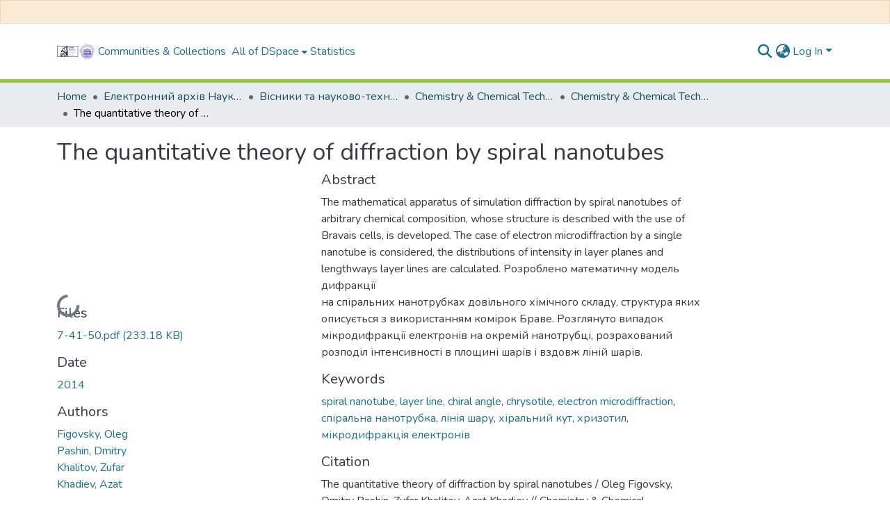

--- FILE ---
content_type: text/html; charset=utf-8
request_url: https://ena.lpnu.ua/items/0a2e2c24-1f78-4e36-95e8-c06956b8c42a
body_size: 486880
content:
<!DOCTYPE html><html data-beasties-container="" lang="en"><head>
  <meta charset="UTF-8">
  <base href="/">
  <title>The quantitative theory of diffraction by spiral nanotubes</title>
  <meta name="viewport" content="width=device-width,minimum-scale=1">
  <meta http-equiv="cache-control" content="no-store">
<link rel="stylesheet" href="styles.cf390c6bfbe7555f.css" media="print" onload="this.media='all'"><noscript><link rel="stylesheet" href="styles.cf390c6bfbe7555f.css"></noscript><link rel="stylesheet" type="text/css" class="theme-css" href="dspace-theme.css"><meta name="Generator" content="DSpace 9.2"><meta name="title" content="The quantitative theory of diffraction by spiral nanotubes"><meta name="description" content="The mathematical apparatus of simulation diffraction by spiral nanotubes of arbitrary chemical composition, whose structure is described with the use of Bravais cells, is developed. The case of electron microdiffraction by a single nanotube is considered, the distributions of intensity in layer planes and lengthways layer lines are calculated. Розроблено математичну модель дифракції
на спіральних нанотрубках довільного хімічного складу, структура яких описується з використанням комірок Браве. Розглянуто випадок мікродифракції електронів на окремій нанотрубці, розрахований розподіл інтенсивності в площині шарів і вздовж ліній шарів."><meta name="citation_title" content="The quantitative theory of diffraction by spiral nanotubes"><meta name="citation_author" content="Figovsky, Oleg"><meta name="citation_author" content="Pashin, Dmitry"><meta name="citation_author" content="Khalitov, Zufar"><meta name="citation_author" content="Khadiev, Azat"><meta name="citation_publication_date" content="2014"><meta name="citation_language" content="en"><meta name="citation_keywords" content="spiral nanotube; layer line; chiral angle; chrysotile; electron microdiffraction; спіральна нанотрубка; лінія шару; хіральний кут; хризотил; мікродифракція електронів"><meta name="citation_abstract_html_url" content="https://ena.lpnu.ua/handle/ntb/25150"><meta name="citation_publisher" content="Publishing House of Lviv Polytechnic National University"><style ng-app-id="dspace-angular">#skip-to-main-content[_ngcontent-dspace-angular-c4194216939]{position:absolute;top:-40px;left:0;opacity:0;transition:opacity .3s;z-index:calc(var(--ds-nav-z-index) + 1);border-top-left-radius:0;border-top-right-radius:0;border-bottom-left-radius:0}#skip-to-main-content[_ngcontent-dspace-angular-c4194216939]:focus{opacity:1;top:0}</style><style ng-app-id="dspace-angular">.notifications-wrapper{z-index:var(--bs-zindex-popover);text-align:right;overflow-wrap:break-word;word-wrap:break-word;-ms-word-break:break-all;word-break:break-all;word-break:break-word;-webkit-hyphens:auto;hyphens:auto}.notifications-wrapper .notification{display:block}.notifications-wrapper.left{left:0}.notifications-wrapper.top{top:0}.notifications-wrapper.right{right:0}.notifications-wrapper.bottom{bottom:0}.notifications-wrapper.center{left:50%;transform:translate(-50%)}.notifications-wrapper.middle{top:50%;transform:translateY(-50%)}.notifications-wrapper.middle.center{transform:translate(-50%,-50%)}@media screen and (max-width: 576px){.notifications-wrapper{width:auto;left:0;right:0}}
</style><style ng-app-id="dspace-angular">.live-region[_ngcontent-dspace-angular-c315870698]{position:fixed;bottom:0;left:0;right:0;padding-left:60px;height:90px;line-height:18px;color:var(--bs-white);background-color:var(--bs-dark);opacity:.94;z-index:var(--ds-live-region-z-index)}</style><style ng-app-id="dspace-angular">[_nghost-dspace-angular-c3946170981]{--ds-header-navbar-border-bottom-style: solid var(--ds-header-navbar-border-bottom-height) var(--ds-header-navbar-border-bottom-color);--ds-expandable-navbar-border-top-style: solid var(--ds-expandable-navbar-border-top-height) var(--ds-expandable-navbar-border-top-color);--ds-expandable-navbar-height: calc(100vh - var(--ds-header-height))}[_nghost-dspace-angular-c3946170981]   div#header-navbar-wrapper[_ngcontent-dspace-angular-c3946170981]{position:relative;border-bottom:var(--ds-header-navbar-border-bottom-style)}[_nghost-dspace-angular-c3946170981]   div#header-navbar-wrapper[_ngcontent-dspace-angular-c3946170981]   div#mobile-navbar-wrapper[_ngcontent-dspace-angular-c3946170981]{width:100%;background-color:var(--ds-expandable-navbar-bg);position:absolute;z-index:var(--ds-nav-z-index);overflow:hidden}[_nghost-dspace-angular-c3946170981]   div#header-navbar-wrapper[_ngcontent-dspace-angular-c3946170981]   div#mobile-navbar-wrapper[_ngcontent-dspace-angular-c3946170981]   nav#collapsible-mobile-navbar[_ngcontent-dspace-angular-c3946170981]{min-height:var(--ds-expandable-navbar-height);height:auto;border-bottom:var(--ds-header-navbar-border-bottom-style)}[_nghost-dspace-angular-c3946170981]     .ds-menu-item, [_nghost-dspace-angular-c3946170981]     .ds-menu-toggler-wrapper{text-decoration:none}[_nghost-dspace-angular-c3946170981]     nav#desktop-navbar #main-site-navigation .ds-menu-item-wrapper, [_nghost-dspace-angular-c3946170981]     nav#desktop-navbar #main-site-navigation .ds-menu-item, [_nghost-dspace-angular-c3946170981]     nav#desktop-navbar #main-site-navigation .ds-menu-toggler-wrapper{display:flex;align-items:center;height:100%}[_nghost-dspace-angular-c3946170981]     nav#desktop-navbar #main-site-navigation .ds-menu-item{padding:var(--ds-navbar-item-vertical-padding) var(--ds-navbar-item-horizontal-padding)}[_nghost-dspace-angular-c3946170981]     nav#desktop-navbar #main-site-navigation .ds-menu-item, [_nghost-dspace-angular-c3946170981]     nav#desktop-navbar #main-site-navigation .ds-menu-toggler-wrapper{color:var(--ds-navbar-link-color)!important}[_nghost-dspace-angular-c3946170981]     nav#desktop-navbar #main-site-navigation .ds-menu-item:hover, [_nghost-dspace-angular-c3946170981]     nav#desktop-navbar #main-site-navigation .ds-menu-item:focus, [_nghost-dspace-angular-c3946170981]     nav#desktop-navbar #main-site-navigation .ds-menu-toggler-wrapper:hover, [_nghost-dspace-angular-c3946170981]     nav#desktop-navbar #main-site-navigation .ds-menu-toggler-wrapper:focus{color:var(--ds-navbar-link-color-hover)!important}[_nghost-dspace-angular-c3946170981]     nav#desktop-navbar #main-site-navigation .dropdown-menu .ds-menu-item{padding:var(--ds-navbar-dropdown-item-vertical-padding) var(--ds-navbar-dropdown-item-horizontal-padding)}[_nghost-dspace-angular-c3946170981]     nav#collapsible-mobile-navbar{border-top:var(--ds-expandable-navbar-border-top-style);padding-top:var(--ds-expandable-navbar-padding-top)}[_nghost-dspace-angular-c3946170981]     nav#collapsible-mobile-navbar #main-site-navigation .ds-menu-item{padding:var(--ds-expandable-navbar-item-vertical-padding) 0}</style><style ng-app-id="dspace-angular">[_nghost-dspace-angular-c3363860429]{position:fixed;left:0;top:0;z-index:var(--ds-sidebar-z-index)}[_nghost-dspace-angular-c3363860429]   nav#admin-sidebar[_ngcontent-dspace-angular-c3363860429]{max-width:var(--ds-admin-sidebar-fixed-element-width);display:flex;flex-direction:column;flex-wrap:nowrap}[_nghost-dspace-angular-c3363860429]   nav#admin-sidebar[_ngcontent-dspace-angular-c3363860429]   div#sidebar-top-level-items-container[_ngcontent-dspace-angular-c3363860429]{flex:1 1 auto;overflow-x:hidden;overflow-y:auto}[_nghost-dspace-angular-c3363860429]   nav#admin-sidebar[_ngcontent-dspace-angular-c3363860429]   div#sidebar-top-level-items-container[_ngcontent-dspace-angular-c3363860429]::-webkit-scrollbar{width:var(--ds-dark-scrollbar-width);height:3px}[_nghost-dspace-angular-c3363860429]   nav#admin-sidebar[_ngcontent-dspace-angular-c3363860429]   div#sidebar-top-level-items-container[_ngcontent-dspace-angular-c3363860429]::-webkit-scrollbar-button{background-color:var(--ds-dark-scrollbar-bg)}[_nghost-dspace-angular-c3363860429]   nav#admin-sidebar[_ngcontent-dspace-angular-c3363860429]   div#sidebar-top-level-items-container[_ngcontent-dspace-angular-c3363860429]::-webkit-scrollbar-track{background-color:var(--ds-dark-scrollbar-alt-bg)}[_nghost-dspace-angular-c3363860429]   nav#admin-sidebar[_ngcontent-dspace-angular-c3363860429]   div#sidebar-top-level-items-container[_ngcontent-dspace-angular-c3363860429]::-webkit-scrollbar-track-piece{background-color:var(--ds-dark-scrollbar-bg)}[_nghost-dspace-angular-c3363860429]   nav#admin-sidebar[_ngcontent-dspace-angular-c3363860429]   div#sidebar-top-level-items-container[_ngcontent-dspace-angular-c3363860429]::-webkit-scrollbar-thumb{height:50px;background-color:var(--ds-dark-scrollbar-fg);border-radius:3px}[_nghost-dspace-angular-c3363860429]   nav#admin-sidebar[_ngcontent-dspace-angular-c3363860429]   div#sidebar-top-level-items-container[_ngcontent-dspace-angular-c3363860429]::-webkit-scrollbar-corner{background-color:var(--ds-dark-scrollbar-alt-bg)}[_nghost-dspace-angular-c3363860429]   nav#admin-sidebar[_ngcontent-dspace-angular-c3363860429]   div#sidebar-top-level-items-container[_ngcontent-dspace-angular-c3363860429]::-webkit-resizer{background-color:var(--ds-dark-scrollbar-bg)}[_nghost-dspace-angular-c3363860429]   nav#admin-sidebar[_ngcontent-dspace-angular-c3363860429]   img#admin-sidebar-logo[_ngcontent-dspace-angular-c3363860429]{height:var(--ds-admin-sidebar-logo-height)}[_nghost-dspace-angular-c3363860429]   nav#admin-sidebar[_ngcontent-dspace-angular-c3363860429]     .sidebar-full-width-container{width:100%;padding-left:0;padding-right:0;margin-left:0;margin-right:0}[_nghost-dspace-angular-c3363860429]   nav#admin-sidebar[_ngcontent-dspace-angular-c3363860429]     .sidebar-item{padding-top:var(--ds-admin-sidebar-item-padding);padding-bottom:var(--ds-admin-sidebar-item-padding)}[_nghost-dspace-angular-c3363860429]   nav#admin-sidebar[_ngcontent-dspace-angular-c3363860429]     .sidebar-section-wrapper{display:flex;flex-direction:row;flex-wrap:nowrap;align-items:stretch}[_nghost-dspace-angular-c3363860429]   nav#admin-sidebar[_ngcontent-dspace-angular-c3363860429]     .sidebar-section-wrapper>.sidebar-fixed-element-wrapper{min-width:var(--ds-admin-sidebar-fixed-element-width);flex:1 1 auto;display:flex;flex-direction:row;justify-content:center;align-items:center}[_nghost-dspace-angular-c3363860429]   nav#admin-sidebar[_ngcontent-dspace-angular-c3363860429]     .sidebar-section-wrapper>.sidebar-collapsible-element-outer-wrapper{display:flex;flex-wrap:wrap;justify-content:flex-end;max-width:calc(100% - var(--ds-admin-sidebar-fixed-element-width));padding-left:var(--ds-dark-scrollbar-width);overflow-x:hidden}[_nghost-dspace-angular-c3363860429]   nav#admin-sidebar[_ngcontent-dspace-angular-c3363860429]     .sidebar-section-wrapper>.sidebar-collapsible-element-outer-wrapper>.sidebar-collapsible-element-inner-wrapper{min-width:calc(var(--ds-admin-sidebar-collapsible-element-width) - var(--ds-dark-scrollbar-width));height:100%;padding-right:var(--ds-admin-sidebar-item-padding)}[_nghost-dspace-angular-c3363860429]   nav#admin-sidebar[_ngcontent-dspace-angular-c3363860429]{background-color:var(--ds-admin-sidebar-bg)}[_nghost-dspace-angular-c3363860429]   nav#admin-sidebar[_ngcontent-dspace-angular-c3363860429]    {color:#fff}[_nghost-dspace-angular-c3363860429]   nav#admin-sidebar[_ngcontent-dspace-angular-c3363860429]     a{color:var(--ds-admin-sidebar-link-color);text-decoration:none}[_nghost-dspace-angular-c3363860429]   nav#admin-sidebar[_ngcontent-dspace-angular-c3363860429]     a:hover, [_nghost-dspace-angular-c3363860429]   nav#admin-sidebar[_ngcontent-dspace-angular-c3363860429]     a:focus{color:var(--ds-admin-sidebar-link-hover-color)}[_nghost-dspace-angular-c3363860429]   nav#admin-sidebar[_ngcontent-dspace-angular-c3363860429]   div#sidebar-header-container[_ngcontent-dspace-angular-c3363860429]{background-color:var(--ds-admin-sidebar-header-bg)}[_nghost-dspace-angular-c3363860429]   nav#admin-sidebar[_ngcontent-dspace-angular-c3363860429]   div#sidebar-header-container[_ngcontent-dspace-angular-c3363860429]   .sidebar-fixed-element-wrapper[_ngcontent-dspace-angular-c3363860429]{background-color:var(--ds-admin-sidebar-header-bg)}  .browser-firefox-windows{--ds-dark-scrollbar-width: 20px}</style><style ng-app-id="dspace-angular">@media (max-width: 991.98px){.container[_ngcontent-dspace-angular-c3462671729]{width:100%;max-width:none}}</style><style ng-app-id="dspace-angular">@charset "UTF-8";.nav-breadcrumb[_ngcontent-dspace-angular-c5667486]{background-color:var(--ds-breadcrumb-bg)!important}.breadcrumb[_ngcontent-dspace-angular-c5667486]{border-radius:0;padding-bottom:calc(var(--ds-content-spacing) / 2);padding-top:calc(var(--ds-content-spacing) / 2);background-color:var(--ds-breadcrumb-bg)!important;padding-left:calc(var(--bs-spacer) * .75);padding-right:calc(var(--bs-spacer) * .75)}li.breadcrumb-item[_ngcontent-dspace-angular-c5667486]{display:flex}.breadcrumb-item-limiter[_ngcontent-dspace-angular-c5667486]{display:inline-block;max-width:var(--ds-breadcrumb-max-length)}.breadcrumb-item-limiter[_ngcontent-dspace-angular-c5667486] > *[_ngcontent-dspace-angular-c5667486]{max-width:100%;display:block}li.breadcrumb-item[_ngcontent-dspace-angular-c5667486]   a[_ngcontent-dspace-angular-c5667486]{color:var(--ds-breadcrumb-link-color)}li.breadcrumb-item.active[_ngcontent-dspace-angular-c5667486]{color:var(--ds-breadcrumb-link-active-color)}.breadcrumb-item[_ngcontent-dspace-angular-c5667486] + .breadcrumb-item[_ngcontent-dspace-angular-c5667486]:before{display:block;content:"\2022"!important}</style><style ng-app-id="dspace-angular">[_nghost-dspace-angular-c3962586071]   footer[_ngcontent-dspace-angular-c3962586071]{background-color:var(--ds-footer-bg);text-align:center;z-index:var(--ds-footer-z-index);border-top:var(--ds-footer-border);padding:var(--ds-footer-padding)}[_nghost-dspace-angular-c3962586071]   footer[_ngcontent-dspace-angular-c3962586071]   p[_ngcontent-dspace-angular-c3962586071]{margin:0}[_nghost-dspace-angular-c3962586071]   footer[_ngcontent-dspace-angular-c3962586071]   div[_ngcontent-dspace-angular-c3962586071] > img[_ngcontent-dspace-angular-c3962586071]{height:var(--ds-footer-logo-height)}[_nghost-dspace-angular-c3962586071]   footer[_ngcontent-dspace-angular-c3962586071]   .top-footer[_ngcontent-dspace-angular-c3962586071]{background-color:var(--ds-top-footer-bg);padding:var(--ds-footer-padding);margin:calc(var(--ds-footer-padding) * -1)}[_nghost-dspace-angular-c3962586071]   footer[_ngcontent-dspace-angular-c3962586071]   .bottom-footer[_ngcontent-dspace-angular-c3962586071]   .notify-enabled[_ngcontent-dspace-angular-c3962586071]{position:relative;margin-top:4px}[_nghost-dspace-angular-c3962586071]   footer[_ngcontent-dspace-angular-c3962586071]   .bottom-footer[_ngcontent-dspace-angular-c3962586071]   .notify-enabled[_ngcontent-dspace-angular-c3962586071]   .coar-notify-support-route[_ngcontent-dspace-angular-c3962586071]{padding:0 calc(var(--bs-spacer) / 2);color:inherit}[_nghost-dspace-angular-c3962586071]   footer[_ngcontent-dspace-angular-c3962586071]   .bottom-footer[_ngcontent-dspace-angular-c3962586071]   .notify-enabled[_ngcontent-dspace-angular-c3962586071]   .n-coar[_ngcontent-dspace-angular-c3962586071]{height:var(--ds-footer-n-coar-height);margin-bottom:8.5px}@media screen and (min-width: 768px){[_nghost-dspace-angular-c3962586071]   footer[_ngcontent-dspace-angular-c3962586071]   .bottom-footer[_ngcontent-dspace-angular-c3962586071]   .notify-enabled[_ngcontent-dspace-angular-c3962586071]{position:absolute;bottom:4px;right:0}}[_nghost-dspace-angular-c3962586071]   footer[_ngcontent-dspace-angular-c3962586071]   .bottom-footer[_ngcontent-dspace-angular-c3962586071]   ul[_ngcontent-dspace-angular-c3962586071]   li[_ngcontent-dspace-angular-c3962586071]{display:inline-flex}[_nghost-dspace-angular-c3962586071]   footer[_ngcontent-dspace-angular-c3962586071]   .bottom-footer[_ngcontent-dspace-angular-c3962586071]   ul[_ngcontent-dspace-angular-c3962586071]   li[_ngcontent-dspace-angular-c3962586071]   a[_ngcontent-dspace-angular-c3962586071], [_nghost-dspace-angular-c3962586071]   footer[_ngcontent-dspace-angular-c3962586071]   .bottom-footer[_ngcontent-dspace-angular-c3962586071]   ul[_ngcontent-dspace-angular-c3962586071]   li[_ngcontent-dspace-angular-c3962586071]   .btn-link[_ngcontent-dspace-angular-c3962586071]{padding:0 calc(var(--bs-spacer) / 2);color:inherit;font-size:.875em}[_nghost-dspace-angular-c3962586071]   footer[_ngcontent-dspace-angular-c3962586071]   .bottom-footer[_ngcontent-dspace-angular-c3962586071]   ul[_ngcontent-dspace-angular-c3962586071]   li[_ngcontent-dspace-angular-c3962586071]   a[_ngcontent-dspace-angular-c3962586071]:focus, [_nghost-dspace-angular-c3962586071]   footer[_ngcontent-dspace-angular-c3962586071]   .bottom-footer[_ngcontent-dspace-angular-c3962586071]   ul[_ngcontent-dspace-angular-c3962586071]   li[_ngcontent-dspace-angular-c3962586071]   .btn-link[_ngcontent-dspace-angular-c3962586071]:focus{box-shadow:none;text-decoration:underline}[_nghost-dspace-angular-c3962586071]   footer[_ngcontent-dspace-angular-c3962586071]   .bottom-footer[_ngcontent-dspace-angular-c3962586071]   ul[_ngcontent-dspace-angular-c3962586071]   li[_ngcontent-dspace-angular-c3962586071]   a[_ngcontent-dspace-angular-c3962586071]:focus-visible, [_nghost-dspace-angular-c3962586071]   footer[_ngcontent-dspace-angular-c3962586071]   .bottom-footer[_ngcontent-dspace-angular-c3962586071]   ul[_ngcontent-dspace-angular-c3962586071]   li[_ngcontent-dspace-angular-c3962586071]   .btn-link[_ngcontent-dspace-angular-c3962586071]:focus-visible{box-shadow:0 0 0 .2rem #ffffff80}[_nghost-dspace-angular-c3962586071]   footer[_ngcontent-dspace-angular-c3962586071]   .bottom-footer[_ngcontent-dspace-angular-c3962586071]   ul[_ngcontent-dspace-angular-c3962586071]   li[_ngcontent-dspace-angular-c3962586071]:not(:last-child):after{content:"";border-right:1px var(--bs-secondary) solid}[_nghost-dspace-angular-c3962586071]   footer[_ngcontent-dspace-angular-c3962586071]   .btn[_ngcontent-dspace-angular-c3962586071]{box-shadow:none}</style><style ng-app-id="dspace-angular">.request-a-copy-access-icon[_ngcontent-dspace-angular-c676989622]{margin-right:4px;color:var(--bs-success)}.request-a-copy-access-error-icon[_ngcontent-dspace-angular-c676989622]{margin-right:4px}</style><style ng-app-id="dspace-angular">.source-logo[_ngcontent-dspace-angular-c764111523]{max-height:var(--ds-header-logo-height)}.source-logo-container[_ngcontent-dspace-angular-c764111523]{width:var(--ds-qa-logo-width);display:flex;justify-content:center}.sections-gap[_ngcontent-dspace-angular-c764111523]{gap:1rem}</style><style ng-app-id="dspace-angular">[_nghost-dspace-angular-c3457600916]{width:100%}</style><style ng-app-id="dspace-angular">[_nghost-dspace-angular-c102746809]   .simple-view-element[_ngcontent-dspace-angular-c102746809]{margin-bottom:15px}[_nghost-dspace-angular-c102746809]   .simple-view-element-header[_ngcontent-dspace-angular-c102746809]{font-size:1.25rem}</style><style ng-app-id="dspace-angular">[_nghost-dspace-angular-c2820090530]   #main-site-header[_ngcontent-dspace-angular-c2820090530]{min-height:var(--ds-header-height)}@media (min-width: 768px){[_nghost-dspace-angular-c2820090530]   #main-site-header[_ngcontent-dspace-angular-c2820090530]{height:var(--ds-header-height)}}[_nghost-dspace-angular-c2820090530]   #main-site-header[_ngcontent-dspace-angular-c2820090530]{background-color:var(--ds-header-bg)}[_nghost-dspace-angular-c2820090530]   #main-site-header-container[_ngcontent-dspace-angular-c2820090530]{min-height:var(--ds-header-height)}[_nghost-dspace-angular-c2820090530]   img#header-logo[_ngcontent-dspace-angular-c2820090530]{height:var(--ds-header-logo-height)}[_nghost-dspace-angular-c2820090530]   button#navbar-toggler[_ngcontent-dspace-angular-c2820090530]{color:var(--ds-header-icon-color)}[_nghost-dspace-angular-c2820090530]   button#navbar-toggler[_ngcontent-dspace-angular-c2820090530]:hover, [_nghost-dspace-angular-c2820090530]   button#navbar-toggler[_ngcontent-dspace-angular-c2820090530]:focus{color:var(--ds-header-icon-color-hover)}</style><style ng-app-id="dspace-angular">.ds-context-help-toggle[_ngcontent-dspace-angular-c2426259484]{color:var(--ds-header-icon-color);background-color:var(--ds-header-bg)}.ds-context-help-toggle[_ngcontent-dspace-angular-c2426259484]:hover, .ds-context-help-toggle[_ngcontent-dspace-angular-c2426259484]:focus{color:var(--ds-header-icon-color-hover)}</style><style ng-app-id="dspace-angular">.limit-width[_ngcontent-dspace-angular-c2773570689]{max-width:var(--ds-thumbnail-max-width)}img[_ngcontent-dspace-angular-c2773570689]{max-width:100%}.outer[_ngcontent-dspace-angular-c2773570689]{position:relative}.outer[_ngcontent-dspace-angular-c2773570689]:before{display:block;content:"";width:100%;padding-top:141.4285714286%}.outer[_ngcontent-dspace-angular-c2773570689] > .inner[_ngcontent-dspace-angular-c2773570689]{position:absolute;inset:0}.outer[_ngcontent-dspace-angular-c2773570689] > .inner[_ngcontent-dspace-angular-c2773570689] > .thumbnail-placeholder[_ngcontent-dspace-angular-c2773570689]{background:var(--ds-thumbnail-placeholder-background);border:var(--ds-thumbnail-placeholder-border);color:var(--ds-thumbnail-placeholder-color);font-weight:700}.outer[_ngcontent-dspace-angular-c2773570689] > .inner[_ngcontent-dspace-angular-c2773570689] > .centered[_ngcontent-dspace-angular-c2773570689]{width:100%;height:100%;display:flex;justify-content:center;align-items:center;text-align:center}</style><style ng-app-id="dspace-angular">.loader[_ngcontent-dspace-angular-c2900724439]{margin:0 25px}span[_ngcontent-dspace-angular-c2900724439]{display:block;margin:0 auto}span[class*=l-][_ngcontent-dspace-angular-c2900724439]{height:4px;width:4px;background:#000;display:inline-block;margin:12px 2px;border-radius:100%;-webkit-border-radius:100%;-moz-border-radius:100%;-webkit-animation:_ngcontent-dspace-angular-c2900724439_loader 2s infinite;-webkit-animation-timing-function:cubic-bezier(.03,.615,.995,.415);-webkit-animation-fill-mode:both;-moz-animation:loader 2s infinite;-moz-animation-timing-function:cubic-bezier(.03,.615,.995,.415);-moz-animation-fill-mode:both;-ms-animation:loader 2s infinite;-ms-animation-timing-function:cubic-bezier(.03,.615,.995,.415);-ms-animation-fill-mode:both;animation:_ngcontent-dspace-angular-c2900724439_loader 2s infinite;animation-timing-function:cubic-bezier(.03,.615,.995,.415);animation-fill-mode:both}span.l-1[_ngcontent-dspace-angular-c2900724439]{animation-delay:1s;-ms-animation-delay:1s;-moz-animation-delay:1s}span.l-2[_ngcontent-dspace-angular-c2900724439]{animation-delay:.9s;-ms-animation-delay:.9s;-moz-animation-delay:.9s}span.l-3[_ngcontent-dspace-angular-c2900724439]{animation-delay:.8s;-ms-animation-delay:.8s;-moz-animation-delay:.8s}span.l-4[_ngcontent-dspace-angular-c2900724439]{animation-delay:.7s;-ms-animation-delay:.7s;-moz-animation-delay:.7s}span.l-5[_ngcontent-dspace-angular-c2900724439]{animation-delay:.6s;-ms-animation-delay:.6s;-moz-animation-delay:.6s}span.l-6[_ngcontent-dspace-angular-c2900724439]{animation-delay:.5s;-ms-animation-delay:.5s;-moz-animation-delay:.5s}span.l-7[_ngcontent-dspace-angular-c2900724439]{animation-delay:.4s;-ms-animation-delay:.4s;-moz-animation-delay:.4s}span.l-8[_ngcontent-dspace-angular-c2900724439]{animation-delay:.3s;-ms-animation-delay:.3s;-moz-animation-delay:.3s}span.l-9[_ngcontent-dspace-angular-c2900724439]{animation-delay:.2s;-ms-animation-delay:.2s;-moz-animation-delay:.2s}span.l-9[_ngcontent-dspace-angular-c2900724439]{animation-delay:.1s;-ms-animation-delay:.1s;-moz-animation-delay:.1s}span.l-10[_ngcontent-dspace-angular-c2900724439]{animation-delay:0s;-ms-animation-delay:0s;-moz-animation-delay:0s}@keyframes _ngcontent-dspace-angular-c2900724439_loader{0%{transform:translate(-30px);opacity:0}25%{opacity:1}50%{transform:translate(30px);opacity:0}to{opacity:0}}.spinner[_ngcontent-dspace-angular-c2900724439]{color:var(--bs-gray-600)}</style><style ng-app-id="dspace-angular">input[type=text][_ngcontent-dspace-angular-c3285731099]{margin-top:calc(-.3 * var(--bs-font-size-base));background-color:#fff!important;border-color:var(--ds-header-icon-color);right:0}input[type=text].collapsed[_ngcontent-dspace-angular-c3285731099]{opacity:0}.submit-icon[_ngcontent-dspace-angular-c3285731099]{cursor:pointer;position:sticky;top:0;border:0!important;color:var(--ds-header-icon-color)}.submit-icon[_ngcontent-dspace-angular-c3285731099]:hover, .submit-icon[_ngcontent-dspace-angular-c3285731099]:focus{color:var(--ds-header-icon-color-hover)}@media screen and (max-width: 768px){.query[_ngcontent-dspace-angular-c3285731099]:focus{max-width:250px!important;width:40vw!important}}</style><style ng-app-id="dspace-angular">.dropdown-toggle[_ngcontent-dspace-angular-c1918186025]:after{display:none}.dropdown-toggle[_ngcontent-dspace-angular-c1918186025]{color:var(--ds-header-icon-color)}.dropdown-toggle[_ngcontent-dspace-angular-c1918186025]:hover, .dropdown-toggle[_ngcontent-dspace-angular-c1918186025]:focus{color:var(--ds-header-icon-color-hover)}.dropdown-item[_ngcontent-dspace-angular-c1918186025]{cursor:pointer}</style><style ng-app-id="dspace-angular">#loginDropdownMenu[_ngcontent-dspace-angular-c2631332583], #logoutDropdownMenu[_ngcontent-dspace-angular-c2631332583]{min-width:330px;z-index:1002}#loginDropdownMenu[_ngcontent-dspace-angular-c2631332583]{min-height:75px}.dropdown-item.active[_ngcontent-dspace-angular-c2631332583], .dropdown-item[_ngcontent-dspace-angular-c2631332583]:active, .dropdown-item[_ngcontent-dspace-angular-c2631332583]:hover, .dropdown-item[_ngcontent-dspace-angular-c2631332583]:focus{background-color:#0000!important}.loginLink[_ngcontent-dspace-angular-c2631332583], .dropdownLogin[_ngcontent-dspace-angular-c2631332583], .logoutLink[_ngcontent-dspace-angular-c2631332583], .dropdownLogout[_ngcontent-dspace-angular-c2631332583]{color:var(--ds-header-icon-color)}.loginLink[_ngcontent-dspace-angular-c2631332583]:hover, .loginLink[_ngcontent-dspace-angular-c2631332583]:focus, .dropdownLogin[_ngcontent-dspace-angular-c2631332583]:hover, .dropdownLogin[_ngcontent-dspace-angular-c2631332583]:focus, .logoutLink[_ngcontent-dspace-angular-c2631332583]:hover, .logoutLink[_ngcontent-dspace-angular-c2631332583]:focus, .dropdownLogout[_ngcontent-dspace-angular-c2631332583]:hover, .dropdownLogout[_ngcontent-dspace-angular-c2631332583]:focus{color:var(--ds-header-icon-color-hover)}.dropdownLogin[_ngcontent-dspace-angular-c2631332583]:not(:focus-visible).active, .dropdownLogin[_ngcontent-dspace-angular-c2631332583]:not(:focus-visible):active, .dropdownLogin[_ngcontent-dspace-angular-c2631332583]:not(:focus-visible).active:focus, .dropdownLogin[_ngcontent-dspace-angular-c2631332583]:not(:focus-visible):active:focus, .dropdownLogout[_ngcontent-dspace-angular-c2631332583]:not(:focus-visible).active, .dropdownLogout[_ngcontent-dspace-angular-c2631332583]:not(:focus-visible):active, .dropdownLogout[_ngcontent-dspace-angular-c2631332583]:not(:focus-visible).active:focus, .dropdownLogout[_ngcontent-dspace-angular-c2631332583]:not(:focus-visible):active:focus{box-shadow:unset}.dropdown-toggle[_ngcontent-dspace-angular-c2631332583]:after{margin-left:0}</style><style ng-app-id="dspace-angular">.login-container[_ngcontent-dspace-angular-c3686637905]{max-width:350px}a[_ngcontent-dspace-angular-c3686637905]{white-space:normal;padding:.25rem .75rem}</style><style ng-app-id="dspace-angular">[_nghost-dspace-angular-c1271002070]     .card{margin-bottom:var(--ds-submission-sections-margin-bottom);overflow:unset}.section-focus[_ngcontent-dspace-angular-c1271002070]{border-radius:var(--bs-border-radius);box-shadow:var(--bs-btn-focus-box-shadow)}[_nghost-dspace-angular-c1271002070]     .card:first-of-type{border-bottom:var(--bs-card-border-width) solid var(--bs-card-border-color)!important;border-bottom-left-radius:var(--bs-card-border-radius)!important;border-bottom-right-radius:var(--bs-card-border-radius)!important}[_nghost-dspace-angular-c1271002070]     .card-header button{box-shadow:none!important;width:100%}</style><style ng-app-id="dspace-angular">.form-login[_ngcontent-dspace-angular-c1180915893]   .form-control[_ngcontent-dspace-angular-c1180915893]:focus{z-index:2}.form-login[_ngcontent-dspace-angular-c1180915893]   input[type=email][_ngcontent-dspace-angular-c1180915893]{margin-bottom:-1px;border-bottom-right-radius:0;border-bottom-left-radius:0}.form-login[_ngcontent-dspace-angular-c1180915893]   input[type=password][_ngcontent-dspace-angular-c1180915893]{border-top-left-radius:0;border-top-right-radius:0}.dropdown-item[_ngcontent-dspace-angular-c1180915893]{white-space:normal;padding:.25rem .75rem}</style><style ng-app-id="dspace-angular">[_nghost-dspace-angular-c721316482]   .ds-menu-item[_ngcontent-dspace-angular-c721316482]{display:inline-block}</style><style ng-app-id="dspace-angular">.btn-dark[_ngcontent-dspace-angular-c2003421933]{background-color:var(--ds-admin-sidebar-bg)}.dso-button-menu[_ngcontent-dspace-angular-c2003421933]   .dropdown-toggle[_ngcontent-dspace-angular-c2003421933]:after{content:"";width:0;height:0;border-style:solid;border-width:12px 12px 0 0;border-color:rgba(0,0,0,0) #627a91 rgba(0,0,0,0) rgba(0,0,0,0);border-bottom-right-radius:var(--bs-btn-border-radius-sm);right:0;bottom:0;position:absolute;overflow:hidden}.dso-button-menu[_ngcontent-dspace-angular-c2003421933]{overflow:hidden}ul.dropdown-menu[_ngcontent-dspace-angular-c2003421933]{background-color:var(--ds-admin-sidebar-bg);color:#fff}ul.dropdown-menu[_ngcontent-dspace-angular-c2003421933]     a{color:#fff}ul.dropdown-menu[_ngcontent-dspace-angular-c2003421933]     a.disabled{color:var(--bs-btn-link-disabled-color)}ul.dropdown-menu[_ngcontent-dspace-angular-c2003421933]   .disabled[_ngcontent-dspace-angular-c2003421933]{color:var(--bs-btn-link-disabled-color)}.dso-edit-menu-dropdown[_ngcontent-dspace-angular-c2003421933]{max-width:min(600px,75vw)}</style><style ng-app-id="dspace-angular">[_nghost-dspace-angular-c1379002931]   .ds-menu-item-wrapper[_ngcontent-dspace-angular-c1379002931]{position:relative}[_nghost-dspace-angular-c1379002931]   .dropdown-menu[_ngcontent-dspace-angular-c1379002931]{overflow:hidden;min-width:100%;top:100%;border:0;background-color:var(--ds-expandable-navbar-bg)}@media (min-width: 768px){[_nghost-dspace-angular-c1379002931]   .dropdown-menu[_ngcontent-dspace-angular-c1379002931]{border-top-left-radius:0;border-top-right-radius:0;background-color:var(--ds-navbar-dropdown-bg)}}[_nghost-dspace-angular-c1379002931]   .toggle-menu-icon[_ngcontent-dspace-angular-c1379002931], [_nghost-dspace-angular-c1379002931]   .toggle-menu-icon[_ngcontent-dspace-angular-c1379002931]:hover{text-decoration:none}</style><style ng-app-id="dspace-angular">[_nghost-dspace-angular-c830142487]   .ds-menu-item[_ngcontent-dspace-angular-c830142487]{display:inline-block}</style><link href="https://ena.lpnu.ua/bitstreams/40324446-709d-4385-b271-31d3be312b39/download" rel="item" type="application/pdf"><link href="https://ena.lpnu.ua/signposting/describedby/0a2e2c24-1f78-4e36-95e8-c06956b8c42a" rel="describedby" type="application/vnd.datacite.datacite+xml"><link href="https://ena.lpnu.ua/handle/ntb/25150" rel="cite-as"><link href="https://ena.lpnu.ua/signposting/linksets/0a2e2c24-1f78-4e36-95e8-c06956b8c42a" rel="linkset" type="application/linkset"><link href="https://ena.lpnu.ua/signposting/linksets/0a2e2c24-1f78-4e36-95e8-c06956b8c42a/json" rel="linkset" type="application/linkset+json"><link href="https://schema.org/AboutPage" rel="type"><link href="https://schema.org/ScholarlyArticle" rel="type"><link href="https://ena.lpnu.ua/server/ldn/inbox" rel="http://www.w3.org/ns/ldp#inbox"><meta name="citation_pdf_url" content="https://ena.lpnu.ua/bitstreams/40324446-709d-4385-b271-31d3be312b39/download"><style ng-app-id="dspace-angular">.request-a-copy-access-icon[_ngcontent-dspace-angular-c2214059055]{color:var(--bs-success)}.btn-download[_ngcontent-dspace-angular-c2214059055]{width:fit-content}</style><style ng-app-id="dspace-angular">span[_ngcontent-dspace-angular-c3817335473]{white-space:normal}</style></head>

<body>
  <ds-app ng-version="20.3.14" ng-server-context="ssr"><ds-root data-used-theme="base"><ds-base-root _nghost-dspace-angular-c4194216939="" class="ng-tns-c4194216939-0 ng-star-inserted"><button _ngcontent-dspace-angular-c4194216939="" id="skip-to-main-content" class="sr-only ng-tns-c4194216939-0"> Skip to main content
</button><div _ngcontent-dspace-angular-c4194216939="" class="outer-wrapper ng-tns-c4194216939-0 ng-trigger ng-trigger-slideSidebarPadding" style="padding-left: 0;"><ds-admin-sidebar _ngcontent-dspace-angular-c4194216939="" class="ng-tns-c4194216939-0" data-used-theme="base"><ds-base-admin-sidebar _nghost-dspace-angular-c3363860429="" class="ng-tns-c3363860429-2 ng-star-inserted" style=""><!----></ds-base-admin-sidebar><!----></ds-admin-sidebar><div _ngcontent-dspace-angular-c4194216939="" class="inner-wrapper ng-tns-c4194216939-0"><ds-system-wide-alert-banner _ngcontent-dspace-angular-c4194216939="" class="ng-tns-c4194216939-0"><div class="ng-star-inserted"><div class="rounded-0 alert alert-warning w100 m-0 px-1"><div class="container"><span class="fw-bold"><!----><!----><!----><!----></span><span></span></div></div></div><!----></ds-system-wide-alert-banner><ds-header-navbar-wrapper _ngcontent-dspace-angular-c4194216939="" class="ng-tns-c4194216939-0" data-used-theme="dspace"><ds-themed-header-navbar-wrapper _nghost-dspace-angular-c3946170981="" class="ng-tns-c3946170981-1 ng-star-inserted" style=""><div _ngcontent-dspace-angular-c3946170981="" id="header-navbar-wrapper" class="ng-tns-c3946170981-1"><ds-header _ngcontent-dspace-angular-c3946170981="" class="ng-tns-c3946170981-1" data-used-theme="dspace"><ds-themed-header _nghost-dspace-angular-c2820090530="" class="ng-star-inserted"><header _ngcontent-dspace-angular-c2820090530="" id="main-site-header"><div _ngcontent-dspace-angular-c2820090530="" id="main-site-header-container" class="container h-100 d-flex flex-row align-items-center justify-content-between gapx-3 gapy-2"><div _ngcontent-dspace-angular-c2820090530="" id="header-left" class="h-100 flex-fill d-flex flex-row flex-nowrap justify-content-start align-items-center gapx-3 flex-grow-1" role="presentation"><a _ngcontent-dspace-angular-c2820090530="" routerlink="/home" role="button" tabindex="0" class="d-block my-2 my-md-0" aria-label="Home" href="/home"><img _ngcontent-dspace-angular-c2820090530="" id="header-logo" src="assets/images/dspace-logo.svg" alt="Repository logo"></a><nav _ngcontent-dspace-angular-c2820090530="" id="desktop-navbar" class="navbar navbar-expand p-0 align-items-stretch align-self-stretch flex-grow-1 flex-shrink-1 ng-star-inserted" aria-label="Main navigation bar"><ds-navbar _ngcontent-dspace-angular-c2820090530="" data-used-theme="dspace"><ds-themed-navbar class="ng-tns-c1682811749-4 ng-star-inserted" style=""><!----><div role="menubar" id="main-site-navigation" class="navbar-nav flex-shrink-1 h-100 align-items-md-stretch gapx-3 ng-tns-c1682811749-4 navbar-nav-desktop"><ds-navbar-section class="ng-star-inserted" style=""><div class="ds-menu-item-wrapper text-md-center" id="navbar-section-public_0_0"><ds-link-menu-item _nghost-dspace-angular-c721316482="" class="ng-star-inserted"><a _ngcontent-dspace-angular-c721316482="" role="menuitem" href="/community-list" tabindex="0" class="ds-menu-item" data-test="link-menu-item.menu.section.browse_global_communities_and_collections">Communities &amp; Collections</a></ds-link-menu-item><!----></div></ds-navbar-section><!----><ds-expandable-navbar-section class="ng-star-inserted" style="" data-used-theme="base"><ds-base-expandable-navbar-section _nghost-dspace-angular-c1379002931="" class="ng-tns-c1379002931-9 ng-star-inserted"><div _ngcontent-dspace-angular-c1379002931="" data-test="navbar-section-wrapper" class="ds-menu-item-wrapper text-md-center ng-tns-c1379002931-9 ng-star-inserted" id="expandable-navbar-section-public_1_0"><a _ngcontent-dspace-angular-c1379002931="" href="javascript:void(0);" routerlinkactive="active" role="menuitem" aria-haspopup="menu" data-test="navbar-section-toggler" class="d-flex flex-row flex-nowrap align-items-center gapx-1 ds-menu-toggler-wrapper ng-tns-c1379002931-9" aria-expanded="false" aria-controls="expandable-navbar-section-public_1_0-dropdown"><span _ngcontent-dspace-angular-c1379002931="" class="flex-fill ng-tns-c1379002931-9"><ds-text-menu-item _nghost-dspace-angular-c830142487="" class="ng-star-inserted"><span _ngcontent-dspace-angular-c830142487="" tabindex="0" role="button" class="ds-menu-item">All of DSpace</span></ds-text-menu-item><!----></span><i _ngcontent-dspace-angular-c1379002931="" aria-hidden="true" class="fas fa-caret-down fa-xs toggle-menu-icon ng-tns-c1379002931-9"></i></a><!----></div><!----></ds-base-expandable-navbar-section><!----></ds-expandable-navbar-section><!----><ds-navbar-section class="ng-star-inserted" style=""><div class="ds-menu-item-wrapper text-md-center" id="navbar-section-public_2_0"><ds-link-menu-item _nghost-dspace-angular-c721316482="" class="ng-star-inserted"><a _ngcontent-dspace-angular-c721316482="" role="menuitem" href="/statistics/items/0a2e2c24-1f78-4e36-95e8-c06956b8c42a" tabindex="0" class="ds-menu-item" data-test="link-menu-item.menu.section.statistics">Statistics</a></ds-link-menu-item><!----></div></ds-navbar-section><!----><!----></div></ds-themed-navbar><!----></ds-navbar></nav><!----></div><div _ngcontent-dspace-angular-c2820090530="" id="header-right" class="h-100 d-flex flex-row flex-nowrap flex-shrink-0 justify-content-end align-items-center gapx-1 ms-auto"><ds-search-navbar _ngcontent-dspace-angular-c2820090530="" data-used-theme="base"><ds-base-search-navbar _nghost-dspace-angular-c3285731099="" class="ng-tns-c3285731099-5 ng-star-inserted" style=""><div _ngcontent-dspace-angular-c3285731099="" class="ng-tns-c3285731099-5" title="Search"><div _ngcontent-dspace-angular-c3285731099="" class="d-inline-block position-relative ng-tns-c3285731099-5"><form _ngcontent-dspace-angular-c3285731099="" novalidate="" autocomplete="on" class="d-flex ng-tns-c3285731099-5 ng-untouched ng-pristine ng-valid"><input _ngcontent-dspace-angular-c3285731099="" name="query" formcontrolname="query" type="text" class="d-inline-block bg-transparent position-absolute form-control dropdown-menu-end p1 ng-tns-c3285731099-5 display ng-trigger ng-trigger-toggleAnimation ng-untouched ng-pristine ng-valid" placeholder="" tabindex="-1" aria-label="Search" value="" style="width: 0; opacity: 0;"><button _ngcontent-dspace-angular-c3285731099="" type="button" tabindex="0" role="button" class="submit-icon btn btn-link btn-link-inline ng-tns-c3285731099-5" aria-label="Submit search"><em _ngcontent-dspace-angular-c3285731099="" class="fas fa-search fa-lg fa-fw ng-tns-c3285731099-5"></em></button></form></div></div></ds-base-search-navbar><!----></ds-search-navbar><div _ngcontent-dspace-angular-c2820090530="" role="toolbar" class="h-100 d-flex flex-row flex-nowrap align-items-center gapx-1"><ds-lang-switch _ngcontent-dspace-angular-c2820090530="" data-used-theme="base"><ds-base-lang-switch _nghost-dspace-angular-c1918186025="" class="ng-star-inserted" style=""><div _ngcontent-dspace-angular-c1918186025="" ngbdropdown="" display="dynamic" placement="bottom-right" class="navbar-nav ng-star-inserted dropdown"><button _ngcontent-dspace-angular-c1918186025="" role="button" aria-controls="language-menu-list" aria-haspopup="menu" data-bs-toggle="dropdown" ngbdropdowntoggle="" data-test="lang-switch" tabindex="0" class="dropdown-toggle btn btn-link px-0" title="Language switch" aria-label="Language switch" aria-expanded="false"><i _ngcontent-dspace-angular-c1918186025="" class="fas fa-globe-asia fa-lg fa-fw"></i></button><div _ngcontent-dspace-angular-c1918186025="" ngbdropdownmenu="" id="language-menu-list" role="listbox" class="dropdown-menu" aria-label="Language switch"><div _ngcontent-dspace-angular-c1918186025="" tabindex="0" role="option" class="dropdown-item active ng-star-inserted" lang="en" aria-selected="true"> English </div><div _ngcontent-dspace-angular-c1918186025="" tabindex="0" role="option" class="dropdown-item ng-star-inserted" lang="ar" aria-selected="false"> العربية </div><div _ngcontent-dspace-angular-c1918186025="" tabindex="0" role="option" class="dropdown-item ng-star-inserted" lang="bn" aria-selected="false"> বাংলা </div><div _ngcontent-dspace-angular-c1918186025="" tabindex="0" role="option" class="dropdown-item ng-star-inserted" lang="ca" aria-selected="false"> Català </div><div _ngcontent-dspace-angular-c1918186025="" tabindex="0" role="option" class="dropdown-item ng-star-inserted" lang="cs" aria-selected="false"> Čeština </div><div _ngcontent-dspace-angular-c1918186025="" tabindex="0" role="option" class="dropdown-item ng-star-inserted" lang="de" aria-selected="false"> Deutsch </div><div _ngcontent-dspace-angular-c1918186025="" tabindex="0" role="option" class="dropdown-item ng-star-inserted" lang="el" aria-selected="false"> Ελληνικά </div><div _ngcontent-dspace-angular-c1918186025="" tabindex="0" role="option" class="dropdown-item ng-star-inserted" lang="es" aria-selected="false"> Español </div><div _ngcontent-dspace-angular-c1918186025="" tabindex="0" role="option" class="dropdown-item ng-star-inserted" lang="fa" aria-selected="false"> فارسی </div><div _ngcontent-dspace-angular-c1918186025="" tabindex="0" role="option" class="dropdown-item ng-star-inserted" lang="fi" aria-selected="false"> Suomi </div><div _ngcontent-dspace-angular-c1918186025="" tabindex="0" role="option" class="dropdown-item ng-star-inserted" lang="fr" aria-selected="false"> Français </div><div _ngcontent-dspace-angular-c1918186025="" tabindex="0" role="option" class="dropdown-item ng-star-inserted" lang="gd" aria-selected="false"> Gàidhlig </div><div _ngcontent-dspace-angular-c1918186025="" tabindex="0" role="option" class="dropdown-item ng-star-inserted" lang="gu" aria-selected="false"> ગુજરાતી </div><div _ngcontent-dspace-angular-c1918186025="" tabindex="0" role="option" class="dropdown-item ng-star-inserted" lang="hi" aria-selected="false"> हिंदी </div><div _ngcontent-dspace-angular-c1918186025="" tabindex="0" role="option" class="dropdown-item ng-star-inserted" lang="hu" aria-selected="false"> Magyar </div><div _ngcontent-dspace-angular-c1918186025="" tabindex="0" role="option" class="dropdown-item ng-star-inserted" lang="it" aria-selected="false"> Italiano </div><div _ngcontent-dspace-angular-c1918186025="" tabindex="0" role="option" class="dropdown-item ng-star-inserted" lang="kk" aria-selected="false"> Қазақ </div><div _ngcontent-dspace-angular-c1918186025="" tabindex="0" role="option" class="dropdown-item ng-star-inserted" lang="lv" aria-selected="false"> Latviešu </div><div _ngcontent-dspace-angular-c1918186025="" tabindex="0" role="option" class="dropdown-item ng-star-inserted" lang="mr" aria-selected="false"> मराठी </div><div _ngcontent-dspace-angular-c1918186025="" tabindex="0" role="option" class="dropdown-item ng-star-inserted" lang="nl" aria-selected="false"> Nederlands </div><div _ngcontent-dspace-angular-c1918186025="" tabindex="0" role="option" class="dropdown-item ng-star-inserted" lang="pl" aria-selected="false"> Polski </div><div _ngcontent-dspace-angular-c1918186025="" tabindex="0" role="option" class="dropdown-item ng-star-inserted" lang="pt-PT" aria-selected="false"> Português </div><div _ngcontent-dspace-angular-c1918186025="" tabindex="0" role="option" class="dropdown-item ng-star-inserted" lang="pt-BR" aria-selected="false"> Português do Brasil </div><div _ngcontent-dspace-angular-c1918186025="" tabindex="0" role="option" class="dropdown-item ng-star-inserted" lang="ru" aria-selected="false"> Русский </div><div _ngcontent-dspace-angular-c1918186025="" tabindex="0" role="option" class="dropdown-item ng-star-inserted" lang="sr-lat" aria-selected="false"> Srpski (lat) </div><div _ngcontent-dspace-angular-c1918186025="" tabindex="0" role="option" class="dropdown-item ng-star-inserted" lang="sr-cyr" aria-selected="false"> Српски </div><div _ngcontent-dspace-angular-c1918186025="" tabindex="0" role="option" class="dropdown-item ng-star-inserted" lang="sv" aria-selected="false"> Svenska </div><div _ngcontent-dspace-angular-c1918186025="" tabindex="0" role="option" class="dropdown-item ng-star-inserted" lang="ta" aria-selected="false"> தமிழ் </div><div _ngcontent-dspace-angular-c1918186025="" tabindex="0" role="option" class="dropdown-item ng-star-inserted" lang="tr" aria-selected="false"> Türkçe </div><div _ngcontent-dspace-angular-c1918186025="" tabindex="0" role="option" class="dropdown-item ng-star-inserted" lang="uk" aria-selected="false"> Yкраї́нська </div><div _ngcontent-dspace-angular-c1918186025="" tabindex="0" role="option" class="dropdown-item ng-star-inserted" lang="vi" aria-selected="false"> Tiếng Việt </div><!----></div></div><!----></ds-base-lang-switch><!----></ds-lang-switch><ds-context-help-toggle _ngcontent-dspace-angular-c2820090530="" _nghost-dspace-angular-c2426259484="" class="d-none"><!----></ds-context-help-toggle><ds-impersonate-navbar _ngcontent-dspace-angular-c2820090530="" class="d-none"><!----></ds-impersonate-navbar><ds-auth-nav-menu _ngcontent-dspace-angular-c2820090530="" data-used-theme="base"><ds-base-auth-nav-menu _nghost-dspace-angular-c2631332583="" class="ng-tns-c2631332583-6 ng-star-inserted" style=""><div _ngcontent-dspace-angular-c2631332583="" data-test="auth-nav" class="navbar-nav me-auto ng-tns-c2631332583-6 ng-star-inserted"><div _ngcontent-dspace-angular-c2631332583="" class="nav-item ng-tns-c2631332583-6 ng-star-inserted"><div _ngcontent-dspace-angular-c2631332583="" ngbdropdown="" display="dynamic" placement="bottom-right" class="d-inline-block ng-tns-c2631332583-6 ng-trigger ng-trigger-fadeInOut dropdown"><button _ngcontent-dspace-angular-c2631332583="" role="button" tabindex="0" aria-haspopup="menu" aria-controls="loginDropdownMenu" ngbdropdowntoggle="" class="dropdown-toggle dropdownLogin btn btn-link px-0 ng-tns-c2631332583-6" aria-label="Log In" aria-expanded="false"> Log In </button><div _ngcontent-dspace-angular-c2631332583="" id="loginDropdownMenu" ngbdropdownmenu="" role="dialog" aria-modal="true" class="ng-tns-c2631332583-6 dropdown-menu" aria-label="Log In"><ds-log-in _ngcontent-dspace-angular-c2631332583="" class="ng-tns-c2631332583-6" data-used-theme="base"><ds-base-log-in _nghost-dspace-angular-c3686637905="" class="ng-star-inserted"><!----><div _ngcontent-dspace-angular-c3686637905="" class="px-4 py-3 mx-auto login-container ng-star-inserted"><ds-log-in-container _ngcontent-dspace-angular-c3686637905="" _nghost-dspace-angular-c1271002070="" class="ng-star-inserted"><ds-log-in-password _nghost-dspace-angular-c1180915893="" class="ng-tns-c1180915893-7 ng-star-inserted"><form _ngcontent-dspace-angular-c1180915893="" novalidate="" class="form-login ng-tns-c1180915893-7 ng-untouched ng-pristine ng-invalid"><input _ngcontent-dspace-angular-c1180915893="" autocomplete="username" autofocus="" formcontrolname="email" required="" type="email" class="form-control form-control-lg position-relative ng-tns-c1180915893-7 ng-untouched ng-pristine ng-invalid" placeholder="Email address" aria-label="Email address" value=""><input _ngcontent-dspace-angular-c1180915893="" autocomplete="current-password" formcontrolname="password" required="" type="password" class="form-control form-control-lg position-relative mb-3 ng-tns-c1180915893-7 ng-untouched ng-pristine ng-invalid" placeholder="Password" aria-label="Password" value=""><!----><!----><button _ngcontent-dspace-angular-c1180915893="" type="submit" role="button" tabindex="0" class="btn btn-lg btn-primary w-100 ng-tns-c1180915893-7 disabled" aria-disabled="true"><i _ngcontent-dspace-angular-c1180915893="" class="fas fa-sign-in-alt ng-tns-c1180915893-7"></i> Log in</button></form><div _ngcontent-dspace-angular-c1180915893="" class="mt-2 ng-tns-c1180915893-7 ng-star-inserted"><a _ngcontent-dspace-angular-c1180915893="" tabindex="0" class="dropdown-item ng-tns-c1180915893-7 ng-star-inserted" href="/register">New user? Click here to register.</a><!----><a _ngcontent-dspace-angular-c1180915893="" tabindex="0" class="dropdown-item ng-tns-c1180915893-7 ng-star-inserted" href="/forgot">Have you forgotten your password?</a><!----></div><!----></ds-log-in-password><!----></ds-log-in-container><!----><!----></div><!----></ds-base-log-in><!----></ds-log-in></div></div></div><!----><!----></div><!----><!----></ds-base-auth-nav-menu><!----></ds-auth-nav-menu></div><!----></div></div></header></ds-themed-header><!----></ds-header><!----></div></ds-themed-header-navbar-wrapper><!----></ds-header-navbar-wrapper><ds-breadcrumbs _ngcontent-dspace-angular-c4194216939="" class="ng-tns-c4194216939-0" data-used-theme="base"><ds-base-breadcrumbs _nghost-dspace-angular-c5667486="" class="ng-star-inserted" style=""><nav _ngcontent-dspace-angular-c5667486="" aria-label="breadcrumb" class="nav-breadcrumb ng-star-inserted" style=""><ol _ngcontent-dspace-angular-c5667486="" class="container breadcrumb my-0"><li _ngcontent-dspace-angular-c5667486="" class="breadcrumb-item ng-star-inserted"><div _ngcontent-dspace-angular-c5667486="" class="breadcrumb-item-limiter"><a _ngcontent-dspace-angular-c5667486="" placement="bottom" role="link" tabindex="0" class="text-truncate" href="/">Home</a><!----></div></li><!----><li _ngcontent-dspace-angular-c5667486="" class="breadcrumb-item ng-star-inserted"><div _ngcontent-dspace-angular-c5667486="" class="breadcrumb-item-limiter"><a _ngcontent-dspace-angular-c5667486="" placement="bottom" role="link" tabindex="0" class="text-truncate" href="/communities/f520af70-9357-4f15-af93-c56829fc1867">Електронний архів Науково-технічної бібліотеки</a><!----></div></li><!----><li _ngcontent-dspace-angular-c5667486="" class="breadcrumb-item ng-star-inserted"><div _ngcontent-dspace-angular-c5667486="" class="breadcrumb-item-limiter"><a _ngcontent-dspace-angular-c5667486="" placement="bottom" role="link" tabindex="0" class="text-truncate" href="/communities/e305ec7a-bfa0-4143-8b80-e604405f26c1">Вісники та науково-технічні збірники, журнали</a><!----></div></li><!----><li _ngcontent-dspace-angular-c5667486="" class="breadcrumb-item ng-star-inserted"><div _ngcontent-dspace-angular-c5667486="" class="breadcrumb-item-limiter"><a _ngcontent-dspace-angular-c5667486="" placement="bottom" role="link" tabindex="0" class="text-truncate" href="/communities/9f6f7a79-b6d7-468d-87f6-68f92103bfd6">Chemistry &amp; Chemical Technology</a><!----></div></li><!----><li _ngcontent-dspace-angular-c5667486="" class="breadcrumb-item ng-star-inserted"><div _ngcontent-dspace-angular-c5667486="" class="breadcrumb-item-limiter"><a _ngcontent-dspace-angular-c5667486="" placement="bottom" role="link" tabindex="0" class="text-truncate" href="/collections/2a836227-1c1b-4625-ba3b-3d674580a361">Chemistry &amp; Chemical Technology. – 2014. – Vol. 8, No. 1</a><!----></div></li><!----><li _ngcontent-dspace-angular-c5667486="" aria-current="page" class="breadcrumb-item active ng-star-inserted"><div _ngcontent-dspace-angular-c5667486="" class="breadcrumb-item-limiter"><div _ngcontent-dspace-angular-c5667486="" class="text-truncate">The quantitative theory of diffraction by spiral nanotubes</div></div></li><!----><!----></ol></nav><!----><!----><!----><!----><!----></ds-base-breadcrumbs><!----></ds-breadcrumbs><main _ngcontent-dspace-angular-c4194216939="" id="main-content" class="my-cs ng-tns-c4194216939-0"><!----><div _ngcontent-dspace-angular-c4194216939="" class="ng-tns-c4194216939-0"><router-outlet _ngcontent-dspace-angular-c4194216939="" class="ng-tns-c4194216939-0"></router-outlet><ds-item-page class="ng-star-inserted" style="" data-used-theme="base"><ds-base-item-page _nghost-dspace-angular-c3462671729="" class="ng-tns-c3462671729-3 ng-star-inserted" style=""><div _ngcontent-dspace-angular-c3462671729="" class="container ng-tns-c3462671729-3 ng-star-inserted"><div _ngcontent-dspace-angular-c3462671729="" class="item-page ng-tns-c3462671729-3 ng-trigger ng-trigger-fadeInOut ng-star-inserted"><div _ngcontent-dspace-angular-c3462671729="" class="ng-tns-c3462671729-3 ng-star-inserted" style=""><ds-item-alerts _ngcontent-dspace-angular-c3462671729="" class="ng-tns-c3462671729-3" data-used-theme="base"><ds-base-item-alerts class="ng-star-inserted"><div><!----><!----></div></ds-base-item-alerts><!----></ds-item-alerts><ds-access-by-token-notification _ngcontent-dspace-angular-c3462671729="" class="ng-tns-c3462671729-3" _nghost-dspace-angular-c676989622=""><!----><!----><!----></ds-access-by-token-notification><ds-qa-event-notification _ngcontent-dspace-angular-c3462671729="" class="ng-tns-c3462671729-3" _nghost-dspace-angular-c764111523=""><!----><!----></ds-qa-event-notification><ds-notify-requests-status _ngcontent-dspace-angular-c3462671729="" class="ng-tns-c3462671729-3"><!----></ds-notify-requests-status><ds-item-versions-notice _ngcontent-dspace-angular-c3462671729="" class="ng-tns-c3462671729-3"><!----></ds-item-versions-notice><ds-listable-object-component-loader _ngcontent-dspace-angular-c3462671729="" _nghost-dspace-angular-c3457600916="" class="ng-tns-c3462671729-3 ng-star-inserted"><ds-untyped-item class="ng-star-inserted"><!----><!----><div class="d-flex flex-row"><ds-item-page-title-field class="me-auto" data-used-theme="base"><ds-base-item-page-title-field class="ng-star-inserted"><h1 class="item-page-title-field"><!----><span class="dont-break-out">The quantitative theory of diffraction by spiral nanotubes</span></h1></ds-base-item-page-title-field><!----></ds-item-page-title-field><ds-dso-edit-menu><div role="menubar" class="dso-edit-menu d-flex"><div class="ms-1 ng-star-inserted" style=""><ds-dso-edit-menu-expandable-section _nghost-dspace-angular-c2003421933="" class="ng-star-inserted"><!----></ds-dso-edit-menu-expandable-section><!----></div><!----></div></ds-dso-edit-menu></div><div class="row"><div class="col-12 col-md-4"><ds-metadata-field-wrapper _nghost-dspace-angular-c102746809="" class="ng-star-inserted"><div _ngcontent-dspace-angular-c102746809="" class="simple-view-element"><!----><div _ngcontent-dspace-angular-c102746809="" class="simple-view-element-body"><ds-thumbnail data-used-theme="base"><ds-base-thumbnail _nghost-dspace-angular-c2773570689="" class="ng-star-inserted"><div _ngcontent-dspace-angular-c2773570689="" class="thumbnail limit-width"><div _ngcontent-dspace-angular-c2773570689="" class="thumbnail-content outer ng-star-inserted"><div _ngcontent-dspace-angular-c2773570689="" class="inner"><div _ngcontent-dspace-angular-c2773570689="" class="centered"><ds-loading _ngcontent-dspace-angular-c2773570689="" data-used-theme="base"><ds-base-loading _nghost-dspace-angular-c2900724439="" class="ng-star-inserted" style=""><!----><div _ngcontent-dspace-angular-c2900724439="" role="status" aria-live="polite" class="spinner spinner-border ng-star-inserted"><span _ngcontent-dspace-angular-c2900724439="" class="sr-only">Loading...</span></div><!----></ds-base-loading><!----></ds-loading></div></div></div><!----><img _ngcontent-dspace-angular-c2773570689="" class="thumbnail-content img-fluid d-none ng-star-inserted" src="" alt="Thumbnail Image"><!----><!----></div></ds-base-thumbnail><!----></ds-thumbnail></div></div></ds-metadata-field-wrapper><!----><!----><ds-item-page-file-section data-used-theme="base"><ds-base-item-page-file-section class="ng-star-inserted"><ds-metadata-field-wrapper _nghost-dspace-angular-c102746809="" class="ng-star-inserted"><div _ngcontent-dspace-angular-c102746809="" class="simple-view-element"><h2 _ngcontent-dspace-angular-c102746809="" class="simple-view-element-header ng-star-inserted">Files</h2><!----><div _ngcontent-dspace-angular-c102746809="" class="simple-view-element-body"><div class="file-section"><ds-file-download-link class="ng-star-inserted" data-used-theme="base"><ds-base-file-download-link _nghost-dspace-angular-c2214059055="" class="ng-star-inserted"><ds-access-status-badge _ngcontent-dspace-angular-c2214059055="" class="ng-star-inserted" data-used-theme="base"><ds-base-access-status-badge _nghost-dspace-angular-c3817335473="" class="ng-star-inserted"><!----></ds-base-access-status-badge><!----></ds-access-status-badge><!----><a _ngcontent-dspace-angular-c2214059055="" role="link" tabindex="0" class="d-block dont-break-out mb-1" title="Download 7-41-50.pdf" aria-label="Download 7-41-50.pdf" target="_self" href="/bitstreams/40324446-709d-4385-b271-31d3be312b39/download"><!----><!----><!----><span class="ng-star-inserted"><!----> 7-41-50.pdf </span><span class="ng-star-inserted"> (233.18 KB)</span><!----><!----></a><!----></ds-base-file-download-link><!----></ds-file-download-link><!----><!----><!----><!----></div></div></div></ds-metadata-field-wrapper><!----><!----><!----></ds-base-item-page-file-section><!----></ds-item-page-file-section><ds-item-page-date-field><div class="item-page-field"><ds-metadata-values><ds-metadata-field-wrapper _nghost-dspace-angular-c102746809=""><div _ngcontent-dspace-angular-c102746809="" class="simple-view-element"><h2 _ngcontent-dspace-angular-c102746809="" class="simple-view-element-header ng-star-inserted">Date</h2><!----><div _ngcontent-dspace-angular-c102746809="" class="simple-view-element-body"><a role="link" tabindex="0" class="dont-break-out preserve-line-breaks ds-browse-link ng-star-inserted" href="/browse/dateissued?startsWith=2014">2014</a><!----><!----><!----></div></div></ds-metadata-field-wrapper><!----><!----><!----><!----><!----></ds-metadata-values></div></ds-item-page-date-field><ds-metadata-representation-list class="ds-item-page-mixed-author-field" data-used-theme="base"><ds-base-metadata-representation-list class="ng-star-inserted"><ds-metadata-field-wrapper _nghost-dspace-angular-c102746809=""><div _ngcontent-dspace-angular-c102746809="" class="simple-view-element"><h2 _ngcontent-dspace-angular-c102746809="" class="simple-view-element-header ng-star-inserted">Authors</h2><!----><div _ngcontent-dspace-angular-c102746809="" class="simple-view-element-body"><ds-metadata-representation-loader class="ng-star-inserted"><ds-plain-text-metadata-list-element class="ng-star-inserted"><div><!----><!----><!----><a role="link" tabindex="0" class="dont-break-out ds-browse-link ng-star-inserted" href="/browse/author?startsWith=Figovsky,%20Oleg"> Figovsky, Oleg </a><!----></div></ds-plain-text-metadata-list-element><!----></ds-metadata-representation-loader><ds-metadata-representation-loader class="ng-star-inserted"><ds-plain-text-metadata-list-element class="ng-star-inserted"><div><!----><!----><!----><a role="link" tabindex="0" class="dont-break-out ds-browse-link ng-star-inserted" href="/browse/author?startsWith=Pashin,%20Dmitry"> Pashin, Dmitry </a><!----></div></ds-plain-text-metadata-list-element><!----></ds-metadata-representation-loader><ds-metadata-representation-loader class="ng-star-inserted"><ds-plain-text-metadata-list-element class="ng-star-inserted"><div><!----><!----><!----><a role="link" tabindex="0" class="dont-break-out ds-browse-link ng-star-inserted" href="/browse/author?startsWith=Khalitov,%20Zufar"> Khalitov, Zufar </a><!----></div></ds-plain-text-metadata-list-element><!----></ds-metadata-representation-loader><ds-metadata-representation-loader class="ng-star-inserted"><ds-plain-text-metadata-list-element class="ng-star-inserted"><div><!----><!----><!----><a role="link" tabindex="0" class="dont-break-out ds-browse-link ng-star-inserted" href="/browse/author?startsWith=Khadiev,%20Azat"> Khadiev, Azat </a><!----></div></ds-plain-text-metadata-list-element><!----></ds-metadata-representation-loader><!----><!----><div class="d-inline-block w-100 mt-2 ng-star-inserted"><!----><!----></div><!----><!----><!----><!----></div></div></ds-metadata-field-wrapper></ds-base-metadata-representation-list><!----></ds-metadata-representation-list><ds-generic-item-page-field><div class="item-page-field"><ds-metadata-values><ds-metadata-field-wrapper _nghost-dspace-angular-c102746809=""><div _ngcontent-dspace-angular-c102746809="" class="simple-view-element d-none"><h2 _ngcontent-dspace-angular-c102746809="" class="simple-view-element-header ng-star-inserted">Journal Title</h2><!----><div _ngcontent-dspace-angular-c102746809="" class="simple-view-element-body"><!----></div></div></ds-metadata-field-wrapper><!----><!----><!----><!----><!----></ds-metadata-values></div></ds-generic-item-page-field><ds-generic-item-page-field><div class="item-page-field"><ds-metadata-values><ds-metadata-field-wrapper _nghost-dspace-angular-c102746809=""><div _ngcontent-dspace-angular-c102746809="" class="simple-view-element d-none"><h2 _ngcontent-dspace-angular-c102746809="" class="simple-view-element-header ng-star-inserted">Journal ISSN</h2><!----><div _ngcontent-dspace-angular-c102746809="" class="simple-view-element-body"><!----></div></div></ds-metadata-field-wrapper><!----><!----><!----><!----><!----></ds-metadata-values></div></ds-generic-item-page-field><ds-generic-item-page-field><div class="item-page-field"><ds-metadata-values><ds-metadata-field-wrapper _nghost-dspace-angular-c102746809=""><div _ngcontent-dspace-angular-c102746809="" class="simple-view-element d-none"><h2 _ngcontent-dspace-angular-c102746809="" class="simple-view-element-header ng-star-inserted">Volume Title</h2><!----><div _ngcontent-dspace-angular-c102746809="" class="simple-view-element-body"><!----></div></div></ds-metadata-field-wrapper><!----><!----><!----><!----><!----></ds-metadata-values></div></ds-generic-item-page-field><ds-generic-item-page-field><div class="item-page-field"><ds-metadata-values><ds-metadata-field-wrapper _nghost-dspace-angular-c102746809=""><div _ngcontent-dspace-angular-c102746809="" class="simple-view-element"><h2 _ngcontent-dspace-angular-c102746809="" class="simple-view-element-header ng-star-inserted">Publisher</h2><!----><div _ngcontent-dspace-angular-c102746809="" class="simple-view-element-body"><span class="dont-break-out preserve-line-breaks ng-star-inserted">Publishing House of Lviv Polytechnic National University</span><!----><!----><!----></div></div></ds-metadata-field-wrapper><!----><!----><!----><!----><!----></ds-metadata-values></div></ds-generic-item-page-field></div><div class="col-12 col-md-6"><ds-item-page-abstract-field><div class="item-page-field"><ds-metadata-values><ds-metadata-field-wrapper _nghost-dspace-angular-c102746809=""><div _ngcontent-dspace-angular-c102746809="" class="simple-view-element"><h2 _ngcontent-dspace-angular-c102746809="" class="simple-view-element-header ng-star-inserted">Abstract</h2><!----><div _ngcontent-dspace-angular-c102746809="" class="simple-view-element-body"><span class="dont-break-out preserve-line-breaks ng-star-inserted">The mathematical apparatus of simulation diffraction by spiral nanotubes of arbitrary chemical composition, whose structure is described with the use of Bravais cells, is developed. The case of electron microdiffraction by a single nanotube is considered, the distributions of intensity in layer planes and lengthways layer lines are calculated. Розроблено математичну модель дифракції
на спіральних нанотрубках довільного хімічного складу, структура яких описується з використанням комірок Браве. Розглянуто випадок мікродифракції електронів на окремій нанотрубці, розрахований розподіл інтенсивності в площині шарів і вздовж ліній шарів.</span><!----><!----><!----></div></div></ds-metadata-field-wrapper><!----><!----><!----><!----><!----></ds-metadata-values></div></ds-item-page-abstract-field><ds-generic-item-page-field><div class="item-page-field"><ds-metadata-values><ds-metadata-field-wrapper _nghost-dspace-angular-c102746809=""><div _ngcontent-dspace-angular-c102746809="" class="simple-view-element d-none"><h2 _ngcontent-dspace-angular-c102746809="" class="simple-view-element-header ng-star-inserted">Description</h2><!----><div _ngcontent-dspace-angular-c102746809="" class="simple-view-element-body"><!----></div></div></ds-metadata-field-wrapper><!----><!----><!----><!----><!----></ds-metadata-values></div></ds-generic-item-page-field><ds-generic-item-page-field><div class="item-page-field"><ds-metadata-values><ds-metadata-field-wrapper _nghost-dspace-angular-c102746809=""><div _ngcontent-dspace-angular-c102746809="" class="simple-view-element"><h2 _ngcontent-dspace-angular-c102746809="" class="simple-view-element-header ng-star-inserted">Keywords</h2><!----><div _ngcontent-dspace-angular-c102746809="" class="simple-view-element-body"><a role="link" tabindex="0" class="dont-break-out preserve-line-breaks ds-browse-link ng-star-inserted" href="/browse/srsc?startsWith=spiral%20nanotube">spiral nanotube</a><!----><span class="separator ng-star-inserted">, </span><!----><a role="link" tabindex="0" class="dont-break-out preserve-line-breaks ds-browse-link ng-star-inserted" href="/browse/srsc?startsWith=layer%20line">layer line</a><!----><span class="separator ng-star-inserted">, </span><!----><a role="link" tabindex="0" class="dont-break-out preserve-line-breaks ds-browse-link ng-star-inserted" href="/browse/srsc?startsWith=chiral%20angle">chiral angle</a><!----><span class="separator ng-star-inserted">, </span><!----><a role="link" tabindex="0" class="dont-break-out preserve-line-breaks ds-browse-link ng-star-inserted" href="/browse/srsc?startsWith=chrysotile">chrysotile</a><!----><span class="separator ng-star-inserted">, </span><!----><a role="link" tabindex="0" class="dont-break-out preserve-line-breaks ds-browse-link ng-star-inserted" href="/browse/srsc?startsWith=electron%20microdiffraction">electron microdiffraction</a><!----><span class="separator ng-star-inserted">, </span><!----><a role="link" tabindex="0" class="dont-break-out preserve-line-breaks ds-browse-link ng-star-inserted" href="/browse/srsc?startsWith=%D1%81%D0%BF%D1%96%D1%80%D0%B0%D0%BB%D1%8C%D0%BD%D0%B0%20%D0%BD%D0%B0%D0%BD%D0%BE%D1%82%D1%80%D1%83%D0%B1%D0%BA%D0%B0">спіральна нанотрубка</a><!----><span class="separator ng-star-inserted">, </span><!----><a role="link" tabindex="0" class="dont-break-out preserve-line-breaks ds-browse-link ng-star-inserted" href="/browse/srsc?startsWith=%D0%BB%D1%96%D0%BD%D1%96%D1%8F%20%D1%88%D0%B0%D1%80%D1%83">лінія шару</a><!----><span class="separator ng-star-inserted">, </span><!----><a role="link" tabindex="0" class="dont-break-out preserve-line-breaks ds-browse-link ng-star-inserted" href="/browse/srsc?startsWith=%D1%85%D1%96%D1%80%D0%B0%D0%BB%D1%8C%D0%BD%D0%B8%D0%B9%20%D0%BA%D1%83%D1%82">хіральний кут</a><!----><span class="separator ng-star-inserted">, </span><!----><a role="link" tabindex="0" class="dont-break-out preserve-line-breaks ds-browse-link ng-star-inserted" href="/browse/srsc?startsWith=%D1%85%D1%80%D0%B8%D0%B7%D0%BE%D1%82%D0%B8%D0%BB">хризотил</a><!----><span class="separator ng-star-inserted">, </span><!----><a role="link" tabindex="0" class="dont-break-out preserve-line-breaks ds-browse-link ng-star-inserted" href="/browse/srsc?startsWith=%D0%BC%D1%96%D0%BA%D1%80%D0%BE%D0%B4%D0%B8%D1%84%D1%80%D0%B0%D0%BA%D1%86%D1%96%D1%8F%20%D0%B5%D0%BB%D0%B5%D0%BA%D1%82%D1%80%D0%BE%D0%BD%D1%96%D0%B2">мікродифракція електронів</a><!----><!----><!----></div></div></ds-metadata-field-wrapper><!----><!----><!----><!----><!----></ds-metadata-values></div></ds-generic-item-page-field><ds-generic-item-page-field><div class="item-page-field"><ds-metadata-values><ds-metadata-field-wrapper _nghost-dspace-angular-c102746809=""><div _ngcontent-dspace-angular-c102746809="" class="simple-view-element"><h2 _ngcontent-dspace-angular-c102746809="" class="simple-view-element-header ng-star-inserted">Citation</h2><!----><div _ngcontent-dspace-angular-c102746809="" class="simple-view-element-body"><span class="dont-break-out preserve-line-breaks ng-star-inserted">The quantitative theory of diffraction by spiral nanotubes / Oleg Figovsky, Dmitry Pashin, Zufar Khalitov, Azat Khadiev // Chemistry &amp; Chemical Technology. – 2014. – Volume 8, number 1. – P. 41–50. – Bibliography: 12 titles.</span><!----><!----><!----></div></div></ds-metadata-field-wrapper><!----><!----><!----><!----><!----></ds-metadata-values></div></ds-generic-item-page-field><!----><ds-item-page-uri-field><div class="item-page-field"><ds-metadata-uri-values><ds-metadata-field-wrapper _nghost-dspace-angular-c102746809=""><div _ngcontent-dspace-angular-c102746809="" class="simple-view-element"><h2 _ngcontent-dspace-angular-c102746809="" class="simple-view-element-header ng-star-inserted">URI</h2><!----><div _ngcontent-dspace-angular-c102746809="" class="simple-view-element-body"><a role="link" tabindex="0" class="dont-break-out ng-star-inserted" href="https://ena.lpnu.ua/handle/ntb/25150" target="_blank"> https://ena.lpnu.ua/handle/ntb/25150<!----></a><!----></div></div></ds-metadata-field-wrapper></ds-metadata-uri-values></div></ds-item-page-uri-field><ds-item-page-collections><ds-metadata-field-wrapper _nghost-dspace-angular-c102746809=""><div _ngcontent-dspace-angular-c102746809="" class="simple-view-element"><h2 _ngcontent-dspace-angular-c102746809="" class="simple-view-element-header ng-star-inserted">Collections</h2><!----><div _ngcontent-dspace-angular-c102746809="" class="simple-view-element-body"><div class="collections"><a role="button" tabindex="0" href="/collections/2a836227-1c1b-4625-ba3b-3d674580a361" class="ng-star-inserted"><span>Chemistry &amp; Chemical Technology. – 2014. – Vol. 8, No. 1</span><!----></a><!----></div><!----><!----></div></div></ds-metadata-field-wrapper></ds-item-page-collections><ds-item-page-uri-field><div class="item-page-field"><ds-metadata-uri-values><ds-metadata-field-wrapper _nghost-dspace-angular-c102746809=""><div _ngcontent-dspace-angular-c102746809="" class="simple-view-element d-none"><h2 _ngcontent-dspace-angular-c102746809="" class="simple-view-element-header ng-star-inserted">Endorsement</h2><!----><div _ngcontent-dspace-angular-c102746809="" class="simple-view-element-body"><!----></div></div></ds-metadata-field-wrapper></ds-metadata-uri-values></div></ds-item-page-uri-field><ds-item-page-uri-field><div class="item-page-field"><ds-metadata-uri-values><ds-metadata-field-wrapper _nghost-dspace-angular-c102746809=""><div _ngcontent-dspace-angular-c102746809="" class="simple-view-element d-none"><h2 _ngcontent-dspace-angular-c102746809="" class="simple-view-element-header ng-star-inserted">Review</h2><!----><div _ngcontent-dspace-angular-c102746809="" class="simple-view-element-body"><!----></div></div></ds-metadata-field-wrapper></ds-metadata-uri-values></div></ds-item-page-uri-field><ds-item-page-uri-field><div class="item-page-field"><ds-metadata-uri-values><ds-metadata-field-wrapper _nghost-dspace-angular-c102746809=""><div _ngcontent-dspace-angular-c102746809="" class="simple-view-element d-none"><h2 _ngcontent-dspace-angular-c102746809="" class="simple-view-element-header ng-star-inserted">Supplemented By</h2><!----><div _ngcontent-dspace-angular-c102746809="" class="simple-view-element-body"><!----></div></div></ds-metadata-field-wrapper></ds-metadata-uri-values></div></ds-item-page-uri-field><ds-item-page-uri-field><div class="item-page-field"><ds-metadata-uri-values><ds-metadata-field-wrapper _nghost-dspace-angular-c102746809=""><div _ngcontent-dspace-angular-c102746809="" class="simple-view-element d-none"><h2 _ngcontent-dspace-angular-c102746809="" class="simple-view-element-header ng-star-inserted">Referenced By</h2><!----><div _ngcontent-dspace-angular-c102746809="" class="simple-view-element-body"><!----></div></div></ds-metadata-field-wrapper></ds-metadata-uri-values></div></ds-item-page-uri-field><ds-item-page-cc-license-field><!----></ds-item-page-cc-license-field><div><a role="button" tabindex="0" class="btn btn-outline-primary" href="/items/0a2e2c24-1f78-4e36-95e8-c06956b8c42a/full"><i class="fas fa-info-circle"></i> Full item page </a></div></div></div></ds-untyped-item><!----></ds-listable-object-component-loader><!----><ds-item-versions _ngcontent-dspace-angular-c3462671729="" class="mt-2 ng-tns-c3462671729-3"><!----><!----><!----></ds-item-versions></div><!----></div><!----><!----><!----></div><!----></ds-base-item-page><!----></ds-item-page><!----></div></main><ds-footer _ngcontent-dspace-angular-c4194216939="" class="ng-tns-c4194216939-0" data-used-theme="base"><ds-base-footer _nghost-dspace-angular-c3962586071="" class="ng-star-inserted" style=""><footer _ngcontent-dspace-angular-c3962586071=""><!----><div _ngcontent-dspace-angular-c3962586071="" class="bottom-footer p-1 d-flex flex-column flex-md-row justify-content-center align-items-center text-white"><div _ngcontent-dspace-angular-c3962586071="" class="content-container align-self-center"><p _ngcontent-dspace-angular-c3962586071="" class="m-0"><a _ngcontent-dspace-angular-c3962586071="" href="http://www.dspace.org/" role="link" tabindex="0" class="text-white">DSpace software</a> copyright © 2002-2026 <a _ngcontent-dspace-angular-c3962586071="" href="https://www.lyrasis.org/" role="link" tabindex="0" class="text-white">LYRASIS</a></p><ul _ngcontent-dspace-angular-c3962586071="" class="footer-info list-unstyled d-flex justify-content-center mb-0"><li _ngcontent-dspace-angular-c3962586071="" class="ng-star-inserted"><button _ngcontent-dspace-angular-c3962586071="" type="button" role="button" tabindex="0" class="btn btn-link text-white"> Cookie settings </button></li><!----><li _ngcontent-dspace-angular-c3962586071=""><a _ngcontent-dspace-angular-c3962586071="" routerlink="info/accessibility" role="link" tabindex="0" class="btn text-white" href="/info/accessibility">Accessibility settings</a></li><li _ngcontent-dspace-angular-c3962586071="" class="ng-star-inserted"><a _ngcontent-dspace-angular-c3962586071="" routerlink="info/privacy" role="link" tabindex="0" class="btn text-white" href="/info/privacy">Privacy policy</a></li><!----><li _ngcontent-dspace-angular-c3962586071="" class="ng-star-inserted"><a _ngcontent-dspace-angular-c3962586071="" routerlink="info/end-user-agreement" role="link" tabindex="0" class="btn text-white" href="/info/end-user-agreement">End User Agreement</a></li><!----><li _ngcontent-dspace-angular-c3962586071="" class="ng-star-inserted"><a _ngcontent-dspace-angular-c3962586071="" routerlink="info/feedback" role="link" tabindex="0" class="btn text-white" href="/info/feedback">Send Feedback</a></li><!----></ul></div><div _ngcontent-dspace-angular-c3962586071="" class="notify-enabled text-white align-self-end ng-star-inserted"><a _ngcontent-dspace-angular-c3962586071="" routerlink="info/coar-notify-support" role="link" tabindex="0" class="coar-notify-support-route" href="/info/coar-notify-support"><img _ngcontent-dspace-angular-c3962586071="" src="assets/images/n-coar.svg" class="n-coar" alt="Repository logo"> COAR Notify </a></div><!----></div></footer></ds-base-footer><!----></ds-footer></div></div><ds-notifications-board _ngcontent-dspace-angular-c4194216939="" class="ng-tns-c4194216939-0"><div class="notifications-wrapper position-fixed top right"><!----></div></ds-notifications-board><!----><ds-live-region _ngcontent-dspace-angular-c4194216939="" class="ng-tns-c4194216939-0" _nghost-dspace-angular-c315870698=""><div _ngcontent-dspace-angular-c315870698="" aria-live="assertive" role="log" aria-relevant="additions" aria-atomic="true" class="live-region visually-hidden"><!----></div></ds-live-region></ds-base-root><!----></ds-root></ds-app>
<script src="runtime.34dd118f00cc8794.js" type="module"></script><script src="polyfills.738dfe119f35fc01.js" type="module"></script><script src="main.63825064f1621c66.js" type="module"></script>




<script id="dspace-angular-state" type="application/json">{"APP_CONFIG_STATE":{"production":true,"ssr":{"enabled":true,"enablePerformanceProfiler":false,"inlineCriticalCss":false,"transferState":true,"replaceRestUrl":true,"excludePathPatterns":[{"pattern":"^/communities/[a-f0-9-]{36}/browse(/.*)?$","flag":"i"},{"pattern":"^/collections/[a-f0-9-]{36}/browse(/.*)?$","flag":"i"},{"pattern":"^/browse/"},{"pattern":"^/search"},{"pattern":"^/community-list$"},{"pattern":"^/statistics/?"},{"pattern":"^/admin/"},{"pattern":"^/processes/?"},{"pattern":"^/notifications/"},{"pattern":"^/access-control/"},{"pattern":"^/health$"}],"enableSearchComponent":false,"enableBrowseComponent":false},"debug":false,"ui":{"ssl":false,"host":"127.0.0.1","port":4000,"nameSpace":"/","rateLimiter":{"windowMs":60000,"max":500},"useProxies":true,"baseUrl":"http://127.0.0.1:4000/"},"rest":{"ssl":true,"host":"ena.lpnu.ua","port":443,"nameSpace":"/server","baseUrl":"https://ena.lpnu.ua/server"},"actuators":{"endpointPath":"/actuator/health"},"cache":{"msToLive":{"default":900000},"control":"max-age=604800","autoSync":{"defaultTime":0,"maxBufferSize":100,"timePerMethod":{"PATCH":3}},"serverSide":{"debug":false,"headers":["Link"],"botCache":{"max":1000,"timeToLive":86400000,"allowStale":true},"anonymousCache":{"max":0,"timeToLive":10000,"allowStale":true}}},"auth":{"ui":{"timeUntilIdle":900000,"idleGracePeriod":300000},"rest":{"timeLeftBeforeTokenRefresh":120000}},"form":{"spellCheck":true,"validatorMap":{"required":"required","regex":"pattern"}},"notifications":{"rtl":false,"position":["top","right"],"maxStack":8,"timeOut":5000,"clickToClose":true,"animate":"scale"},"submission":{"autosave":{"metadata":[],"timer":0},"duplicateDetection":{"alwaysShowSection":false},"typeBind":{"field":"dc.type"},"icons":{"metadata":[{"name":"dc.author","style":"fas fa-user"},{"name":"default","style":""}],"authority":{"confidence":[{"value":600,"style":"text-success","icon":"fa-circle-check"},{"value":500,"style":"text-info","icon":"fa-gear"},{"value":400,"style":"text-warning","icon":"fa-circle-question"},{"value":300,"style":"text-muted","icon":"fa-circle-question"},{"value":200,"style":"text-muted","icon":"fa-circle-exclamation"},{"value":100,"style":"text-muted","icon":"fa-circle-stop"},{"value":0,"style":"text-muted","icon":"fa-ban"},{"value":-1,"style":"text-muted","icon":"fa-circle-xmark"},{"value":"default","style":"text-muted","icon":"fa-circle-xmark"}]}}},"fallbackLanguage":"en","languages":[{"code":"en","label":"English","active":true},{"code":"ar","label":"العربية","active":true},{"code":"bn","label":"বাংলা","active":true},{"code":"ca","label":"Català","active":true},{"code":"cs","label":"Čeština","active":true},{"code":"de","label":"Deutsch","active":true},{"code":"el","label":"Ελληνικά","active":true},{"code":"es","label":"Español","active":true},{"code":"fa","label":"فارسی","active":true},{"code":"fi","label":"Suomi","active":true},{"code":"fr","label":"Français","active":true},{"code":"gd","label":"Gàidhlig","active":true},{"code":"gu","label":"ગુજરાતી","active":true},{"code":"hi","label":"हिंदी","active":true},{"code":"hu","label":"Magyar","active":true},{"code":"it","label":"Italiano","active":true},{"code":"kk","label":"Қазақ","active":true},{"code":"lv","label":"Latviešu","active":true},{"code":"mr","label":"मराठी","active":true},{"code":"nl","label":"Nederlands","active":true},{"code":"pl","label":"Polski","active":true},{"code":"pt-PT","label":"Português","active":true},{"code":"pt-BR","label":"Português do Brasil","active":true},{"code":"ru","label":"Русский","active":true},{"code":"sr-lat","label":"Srpski (lat)","active":true},{"code":"sr-cyr","label":"Српски","active":true},{"code":"sv","label":"Svenska","active":true},{"code":"ta","label":"தமிழ்","active":true},{"code":"tr","label":"Türkçe","active":true},{"code":"uk","label":"Yкраї́нська","active":true},{"code":"vi","label":"Tiếng Việt","active":true}],"browseBy":{"oneYearLimit":10,"fiveYearLimit":30,"defaultLowerLimit":1900,"showThumbnails":true,"pageSize":20},"communityList":{"pageSize":20},"homePage":{"recentSubmissions":{"pageSize":5,"sortField":"dc.date.accessioned"},"topLevelCommunityList":{"pageSize":5},"showDiscoverFilters":true},"item":{"edit":{"undoTimeout":10000},"showAccessStatuses":false,"bitstream":{"pageSize":5,"showAccessStatuses":false}},"community":{"defaultBrowseTab":"search","searchSection":{"showSidebar":true}},"collection":{"defaultBrowseTab":"search","searchSection":{"showSidebar":true},"edit":{"undoTimeout":10000}},"suggestion":[],"themes":[{"name":"dspace","headTags":[]}],"bundle":{"standardBundles":["ORIGINAL","THUMBNAIL","LICENSE"]},"mediaViewer":{"image":false,"video":false},"info":{"enableEndUserAgreement":true,"enablePrivacyStatement":true,"enableCOARNotifySupport":true,"enableCookieConsentPopup":true},"markdown":{"enabled":false,"mathjax":false},"vocabularies":[{"filter":"subject","vocabulary":"srsc","enabled":false}],"comcolSelectionSort":{"sortField":"dc.title","sortDirection":"ASC"},"qualityAssuranceConfig":{"sourceUrlMapForProjectSearch":{"openaire":"https://explore.openaire.eu/search/project?projectId="},"pageSize":5},"search":{"advancedFilters":{"enabled":false,"filter":["title","author","subject","entityType"]},"filterPlaceholdersCount":5},"notifyMetrics":[{"title":"admin-notify-dashboard.received-ldn","boxes":[{"color":"#B8DAFF","title":"admin-notify-dashboard.NOTIFY.incoming.accepted","config":"NOTIFY.incoming.accepted","description":"admin-notify-dashboard.NOTIFY.incoming.accepted.description"},{"color":"#D4EDDA","title":"admin-notify-dashboard.NOTIFY.incoming.processed","config":"NOTIFY.incoming.processed","description":"admin-notify-dashboard.NOTIFY.incoming.processed.description"},{"color":"#FDBBC7","title":"admin-notify-dashboard.NOTIFY.incoming.failure","config":"NOTIFY.incoming.failure","description":"admin-notify-dashboard.NOTIFY.incoming.failure.description"},{"color":"#FDBBC7","title":"admin-notify-dashboard.NOTIFY.incoming.untrusted","config":"NOTIFY.incoming.untrusted","description":"admin-notify-dashboard.NOTIFY.incoming.untrusted.description"},{"color":"#43515F","title":"admin-notify-dashboard.NOTIFY.incoming.involvedItems","textColor":"#fff","config":"NOTIFY.incoming.involvedItems","description":"admin-notify-dashboard.NOTIFY.incoming.involvedItems.description"}]},{"title":"admin-notify-dashboard.generated-ldn","boxes":[{"color":"#D4EDDA","title":"admin-notify-dashboard.NOTIFY.outgoing.delivered","config":"NOTIFY.outgoing.delivered","description":"admin-notify-dashboard.NOTIFY.outgoing.delivered.description"},{"color":"#B8DAFF","title":"admin-notify-dashboard.NOTIFY.outgoing.queued","config":"NOTIFY.outgoing.queued","description":"admin-notify-dashboard.NOTIFY.outgoing.queued.description"},{"color":"#FDEEBB","title":"admin-notify-dashboard.NOTIFY.outgoing.queued_for_retry","config":"NOTIFY.outgoing.queued_for_retry","description":"admin-notify-dashboard.NOTIFY.outgoing.queued_for_retry.description"},{"color":"#FDBBC7","title":"admin-notify-dashboard.NOTIFY.outgoing.failure","config":"NOTIFY.outgoing.failure","description":"admin-notify-dashboard.NOTIFY.outgoing.failure.description"},{"color":"#43515F","title":"admin-notify-dashboard.NOTIFY.outgoing.involvedItems","textColor":"#fff","config":"NOTIFY.outgoing.involvedItems","description":"admin-notify-dashboard.NOTIFY.outgoing.involvedItems.description"}]}],"liveRegion":{"messageTimeOutDurationMs":30000,"isVisible":false},"matomo":{},"geospatialMapViewer":{"spatialMetadataFields":["dcterms.spatial"],"spatialFacetDiscoveryConfiguration":"geospatial","spatialPointFilterName":"point","enableItemPageFields":false,"enableSearchViewMode":false,"enableBrowseMap":false,"tileProviders":["OpenStreetMap.Mapnik"],"defaultCentrePoint":{"lat":41.015137,"lng":28.97953}},"accessibility":{"cookieExpirationDuration":7}},"NGX_TRANSLATE_STATE":{"en":{"401.help":"You're not authorized to access this page. You can use the button below to get back to the home page.","401.link.home-page":"Take me to the home page","401.unauthorized":"Unauthorized","403.help":"You don't have permission to access this page. You can use the button below to get back to the home page.","403.link.home-page":"Take me to the home page","403.forbidden":"Forbidden","500.page-internal-server-error":"Service unavailable","500.help":"The server is temporarily unable to service your request due to maintenance downtime or capacity problems. Please try again later.","500.link.home-page":"Take me to the home page","404.help":"We can't find the page you're looking for. The page may have been moved or deleted. You can use the button below to get back to the home page. ","404.link.home-page":"Take me to the home page","404.page-not-found":"Page not found","error-page.description.401":"Unauthorized","error-page.description.403":"Forbidden","error-page.description.500":"Service unavailable","error-page.description.404":"Page not found","error-page.orcid.generic-error":"An error occurred during login via ORCID. Make sure you have shared your ORCID account email address with DSpace. If the error persists, contact the administrator","listelement.badge.access-status":"Access status:","access-status.embargo.listelement.badge":"Embargo","access-status.metadata.only.listelement.badge":"Metadata only","access-status.open.access.listelement.badge":"Open Access","access-status.restricted.listelement.badge":"Restricted","access-status.unknown.listelement.badge":"Unknown","admin.curation-tasks.breadcrumbs":"System curation tasks","admin.curation-tasks.title":"System curation tasks","admin.curation-tasks.header":"System curation tasks","admin.registries.bitstream-formats.breadcrumbs":"Format registry","admin.registries.bitstream-formats.create.breadcrumbs":"Bitstream format","admin.registries.bitstream-formats.create.failure.content":"An error occurred while creating the new bitstream format.","admin.registries.bitstream-formats.create.failure.head":"Failure","admin.registries.bitstream-formats.create.head":"Create bitstream format","admin.registries.bitstream-formats.create.new":"Add a new bitstream format","admin.registries.bitstream-formats.create.success.content":"The new bitstream format was successfully created.","admin.registries.bitstream-formats.create.success.head":"Success","admin.registries.bitstream-formats.delete.failure.amount":"Failed to remove {{ amount }} format(s)","admin.registries.bitstream-formats.delete.failure.head":"Failure","admin.registries.bitstream-formats.delete.success.amount":"Successfully removed {{ amount }} format(s)","admin.registries.bitstream-formats.delete.success.head":"Success","admin.registries.bitstream-formats.description":"This list of bitstream formats provides information about known formats and their support level.","admin.registries.bitstream-formats.edit.breadcrumbs":"Bitstream format","admin.registries.bitstream-formats.edit.description.hint":"","admin.registries.bitstream-formats.edit.description.label":"Description","admin.registries.bitstream-formats.edit.extensions.hint":"Extensions are file extensions that are used to automatically identify the format of uploaded files. You can enter several extensions for each format.","admin.registries.bitstream-formats.edit.extensions.label":"File extensions","admin.registries.bitstream-formats.edit.extensions.placeholder":"Enter a file extension without the dot","admin.registries.bitstream-formats.edit.failure.content":"An error occurred while editing the bitstream format.","admin.registries.bitstream-formats.edit.failure.head":"Failure","admin.registries.bitstream-formats.edit.head":"Bitstream format: {{ format }}","admin.registries.bitstream-formats.edit.internal.hint":"Formats marked as internal are hidden from the user, and used for administrative purposes.","admin.registries.bitstream-formats.edit.internal.label":"Internal","admin.registries.bitstream-formats.edit.mimetype.hint":"The MIME type associated with this format, does not have to be unique.","admin.registries.bitstream-formats.edit.mimetype.label":"MIME Type","admin.registries.bitstream-formats.edit.shortDescription.hint":"A unique name for this format, (e.g. Microsoft Word XP or Microsoft Word 2000)","admin.registries.bitstream-formats.edit.shortDescription.label":"Name","admin.registries.bitstream-formats.edit.success.content":"The bitstream format was successfully edited.","admin.registries.bitstream-formats.edit.success.head":"Success","admin.registries.bitstream-formats.edit.supportLevel.hint":"The level of support your institution pledges for this format.","admin.registries.bitstream-formats.edit.supportLevel.label":"Support level","admin.registries.bitstream-formats.head":"Bitstream Format Registry","admin.registries.bitstream-formats.no-items":"No bitstream formats to show.","admin.registries.bitstream-formats.table.delete":"Delete selected","admin.registries.bitstream-formats.table.deselect-all":"Deselect all","admin.registries.bitstream-formats.table.internal":"internal","admin.registries.bitstream-formats.table.mimetype":"MIME Type","admin.registries.bitstream-formats.table.name":"Name","admin.registries.bitstream-formats.table.selected":"Selected bitstream formats","admin.registries.bitstream-formats.table.id":"ID","admin.registries.bitstream-formats.table.return":"Back","admin.registries.bitstream-formats.table.supportLevel.KNOWN":"Known","admin.registries.bitstream-formats.table.supportLevel.SUPPORTED":"Supported","admin.registries.bitstream-formats.table.supportLevel.UNKNOWN":"Unknown","admin.registries.bitstream-formats.table.supportLevel.head":"Support Level","admin.registries.bitstream-formats.title":"Bitstream Format Registry","admin.registries.bitstream-formats.select":"Select","admin.registries.bitstream-formats.deselect":"Deselect","admin.registries.metadata.breadcrumbs":"Metadata registry","admin.registries.metadata.description":"The metadata registry maintains a list of all metadata fields available in the repository. These fields may be divided amongst multiple schemas. However, DSpace requires the qualified Dublin Core schema.","admin.registries.metadata.form.create":"Create metadata schema","admin.registries.metadata.form.edit":"Edit metadata schema","admin.registries.metadata.form.name":"Name","admin.registries.metadata.form.namespace":"Namespace","admin.registries.metadata.head":"Metadata Registry","admin.registries.metadata.schemas.no-items":"No metadata schemas to show.","admin.registries.metadata.schemas.select":"Select","admin.registries.metadata.schemas.deselect":"Deselect","admin.registries.metadata.schemas.table.delete":"Delete selected","admin.registries.metadata.schemas.table.selected":"Selected schemas","admin.registries.metadata.schemas.table.id":"ID","admin.registries.metadata.schemas.table.name":"Name","admin.registries.metadata.schemas.table.namespace":"Namespace","admin.registries.metadata.title":"Metadata Registry","admin.registries.schema.breadcrumbs":"Metadata schema","admin.registries.schema.description":"This is the metadata schema for \"{{namespace}}\".","admin.registries.schema.fields.select":"Select","admin.registries.schema.fields.deselect":"Deselect","admin.registries.schema.fields.head":"Schema metadata fields","admin.registries.schema.fields.no-items":"No metadata fields to show.","admin.registries.schema.fields.table.delete":"Delete selected","admin.registries.schema.fields.table.field":"Field","admin.registries.schema.fields.table.selected":"Selected metadata fields","admin.registries.schema.fields.table.id":"ID","admin.registries.schema.fields.table.scopenote":"Scope Note","admin.registries.schema.form.create":"Create metadata field","admin.registries.schema.form.edit":"Edit metadata field","admin.registries.schema.form.element":"Element","admin.registries.schema.form.qualifier":"Qualifier","admin.registries.schema.form.scopenote":"Scope Note","admin.registries.schema.head":"Metadata Schema","admin.registries.schema.notification.created":"Successfully created metadata schema \"{{prefix}}\"","admin.registries.schema.notification.deleted.failure":"Failed to delete {{amount}} metadata schemas","admin.registries.schema.notification.deleted.success":"Successfully deleted {{amount}} metadata schemas","admin.registries.schema.notification.edited":"Successfully edited metadata schema \"{{prefix}}\"","admin.registries.schema.notification.failure":"Error","admin.registries.schema.notification.field.created":"Successfully created metadata field \"{{field}}\"","admin.registries.schema.notification.field.deleted.failure":"Failed to delete {{amount}} metadata fields","admin.registries.schema.notification.field.deleted.success":"Successfully deleted {{amount}} metadata fields","admin.registries.schema.notification.field.edited":"Successfully edited metadata field \"{{field}}\"","admin.registries.schema.notification.success":"Success","admin.registries.schema.return":"Back","admin.registries.schema.title":"Metadata Schema Registry","admin.access-control.bulk-access.breadcrumbs":"Bulk Access Management","administrativeBulkAccess.search.results.head":"Search Results","admin.access-control.bulk-access":"Bulk Access Management","admin.access-control.bulk-access.title":"Bulk Access Management","admin.access-control.bulk-access-browse.header":"Step 1: Select Objects","admin.access-control.bulk-access-browse.search.header":"Search","admin.access-control.bulk-access-browse.selected.header":"Current selection({{number}})","admin.access-control.bulk-access-settings.header":"Step 2: Operation to Perform","admin.access-control.epeople.actions.delete":"Delete EPerson","admin.access-control.epeople.actions.impersonate":"Impersonate EPerson","admin.access-control.epeople.actions.reset":"Reset password","admin.access-control.epeople.actions.stop-impersonating":"Stop impersonating EPerson","admin.access-control.epeople.breadcrumbs":"EPeople","admin.access-control.epeople.title":"EPeople","admin.access-control.epeople.edit.breadcrumbs":"New EPerson","admin.access-control.epeople.edit.title":"New EPerson","admin.access-control.epeople.add.breadcrumbs":"Add EPerson","admin.access-control.epeople.add.title":"Add EPerson","admin.access-control.epeople.head":"EPeople","admin.access-control.epeople.search.head":"Search","admin.access-control.epeople.button.see-all":"Browse All","admin.access-control.epeople.search.scope.metadata":"Metadata","admin.access-control.epeople.search.scope.email":"Email (exact)","admin.access-control.epeople.search.button":"Search","admin.access-control.epeople.search.placeholder":"Search people...","admin.access-control.epeople.button.add":"Add EPerson","admin.access-control.epeople.table.id":"ID","admin.access-control.epeople.table.name":"Name","admin.access-control.epeople.table.email":"Email (exact)","admin.access-control.epeople.table.edit":"Edit","admin.access-control.epeople.table.edit.buttons.edit":"Edit \"{{name}}\"","admin.access-control.epeople.table.edit.buttons.edit-disabled":"You are not authorized to edit this group","admin.access-control.epeople.table.edit.buttons.remove":"Delete \"{{name}}\"","admin.access-control.epeople.table.edit.buttons.remove.modal.header":"Delete Group \"{{ dsoName }}\"","admin.access-control.epeople.table.edit.buttons.remove.modal.info":"Are you sure you want to delete Group \"{{ dsoName }}\" and all its associated policies?","admin.access-control.epeople.table.edit.buttons.remove.modal.cancel":"Cancel","admin.access-control.epeople.table.edit.buttons.remove.modal.confirm":"Delete","admin.access-control.epeople.no-items":"No EPeople to show.","admin.access-control.epeople.form.create":"Create EPerson","admin.access-control.epeople.form.edit":"Edit EPerson","admin.access-control.epeople.form.firstName":"First name","admin.access-control.epeople.form.lastName":"Last name","admin.access-control.epeople.form.email":"Email","admin.access-control.epeople.form.emailHint":"Must be a valid email address","admin.access-control.epeople.form.canLogIn":"Can log in","admin.access-control.epeople.form.requireCertificate":"Requires certificate","admin.access-control.epeople.form.return":"Back","admin.access-control.epeople.form.notification.created.success":"Successfully created EPerson \"{{name}}\"","admin.access-control.epeople.form.notification.created.failure":"Failed to create EPerson \"{{name}}\"","admin.access-control.epeople.form.notification.created.failure.emailInUse":"Failed to create EPerson \"{{name}}\", email \"{{email}}\" already in use.","admin.access-control.epeople.form.notification.edited.failure.emailInUse":"Failed to edit EPerson \"{{name}}\", email \"{{email}}\" already in use.","admin.access-control.epeople.form.notification.edited.success":"Successfully edited EPerson \"{{name}}\"","admin.access-control.epeople.form.notification.edited.failure":"Failed to edit EPerson \"{{name}}\"","admin.access-control.epeople.form.notification.deleted.success":"Successfully deleted EPerson \"{{name}}\"","admin.access-control.epeople.form.notification.deleted.failure":"Failed to delete EPerson \"{{name}}\"","admin.access-control.epeople.form.groupsEPersonIsMemberOf":"Member of these groups:","admin.access-control.epeople.form.table.id":"ID","admin.access-control.epeople.form.table.name":"Name","admin.access-control.epeople.form.table.collectionOrCommunity":"Collection/Community","admin.access-control.epeople.form.memberOfNoGroups":"This EPerson is not a member of any groups","admin.access-control.epeople.form.goToGroups":"Add to groups","admin.access-control.epeople.notification.deleted.failure":"Error occurred when trying to delete EPerson with id \"{{id}}\" with code: \"{{statusCode}}\" and message: \"{{restResponse.errorMessage}}\"","admin.access-control.epeople.notification.deleted.success":"Successfully deleted EPerson: \"{{name}}\"","admin.access-control.groups.title":"Groups","admin.access-control.groups.breadcrumbs":"Groups","admin.access-control.groups.singleGroup.breadcrumbs":"Edit Group","admin.access-control.groups.title.singleGroup":"Edit Group","admin.access-control.groups.title.addGroup":"New Group","admin.access-control.groups.addGroup.breadcrumbs":"New Group","admin.access-control.groups.head":"Groups","admin.access-control.groups.button.add":"Add group","admin.access-control.groups.search.head":"Search groups","admin.access-control.groups.button.see-all":"Browse all","admin.access-control.groups.search.button":"Search","admin.access-control.groups.search.placeholder":"Search groups...","admin.access-control.groups.table.id":"ID","admin.access-control.groups.table.name":"Name","admin.access-control.groups.table.collectionOrCommunity":"Collection/Community","admin.access-control.groups.table.members":"Members","admin.access-control.groups.table.edit":"Edit","admin.access-control.groups.table.edit.buttons.edit":"Edit \"{{name}}\"","admin.access-control.groups.table.edit.buttons.remove":"Delete \"{{name}}\"","admin.access-control.groups.no-items":"No groups found with this in their name or this as UUID","admin.access-control.groups.notification.deleted.success":"Successfully deleted group \"{{name}}\"","admin.access-control.groups.notification.deleted.failure.title":"Failed to delete group \"{{name}}\"","admin.access-control.groups.notification.deleted.failure.content":"Cause: \"{{cause}}\"","admin.access-control.groups.form.alert.permanent":"This group is permanent, so it can't be edited or deleted. You can still add and remove group members using this page.","admin.access-control.groups.form.alert.workflowGroup":"This group can’t be modified or deleted because it corresponds to a role in the submission and workflow process in the \"{{name}}\" {{comcol}}. You can delete it from the \u003Ca href='{{comcolEditRolesRoute}}'>\"assign roles\"\u003C/a> tab on the edit {{comcol}} page. You can still add and remove group members using this page.","admin.access-control.groups.form.head.create":"Create group","admin.access-control.groups.form.head.edit":"Edit group","admin.access-control.groups.form.groupName":"Group name","admin.access-control.groups.form.groupCommunity":"Community or Collection","admin.access-control.groups.form.groupDescription":"Description","admin.access-control.groups.form.notification.created.success":"Successfully created Group \"{{name}}\"","admin.access-control.groups.form.notification.created.failure":"Failed to create Group \"{{name}}\"","admin.access-control.groups.form.notification.created.failure.groupNameInUse":"Failed to create Group with name: \"{{name}}\", make sure the name is not already in use.","admin.access-control.groups.form.notification.edited.failure":"Failed to edit Group \"{{name}}\"","admin.access-control.groups.form.notification.edited.failure.groupNameInUse":"Name \"{{name}}\" already in use!","admin.access-control.groups.form.notification.edited.success":"Successfully edited Group \"{{name}}\"","admin.access-control.groups.form.actions.delete":"Delete Group","admin.access-control.groups.form.delete-group.modal.header":"Delete Group \"{{ dsoName }}\"","admin.access-control.groups.form.delete-group.modal.info":"Are you sure you want to delete Group \"{{ dsoName }}\" and all its associated policies?","admin.access-control.groups.form.delete-group.modal.cancel":"Cancel","admin.access-control.groups.form.delete-group.modal.confirm":"Delete","admin.access-control.groups.form.notification.deleted.success":"Successfully deleted group \"{{ name }}\"","admin.access-control.groups.form.notification.deleted.failure.title":"Failed to delete group \"{{ name }}\"","admin.access-control.groups.form.notification.deleted.failure.content":"Cause: \"{{ cause }}\"","admin.access-control.groups.form.members-list.head":"EPeople","admin.access-control.groups.form.members-list.search.head":"Add EPeople","admin.access-control.groups.form.members-list.button.see-all":"Browse All","admin.access-control.groups.form.members-list.headMembers":"Current Members","admin.access-control.groups.form.members-list.search.button":"Search","admin.access-control.groups.form.members-list.table.id":"ID","admin.access-control.groups.form.members-list.table.name":"Name","admin.access-control.groups.form.members-list.table.identity":"Identity","admin.access-control.groups.form.members-list.table.email":"Email","admin.access-control.groups.form.members-list.table.netid":"NetID","admin.access-control.groups.form.members-list.table.edit":"Remove / Add","admin.access-control.groups.form.members-list.table.edit.buttons.remove":"Remove member with name \"{{name}}\"","admin.access-control.groups.form.members-list.notification.success.addMember":"Successfully added member: \"{{name}}\"","admin.access-control.groups.form.members-list.notification.failure.addMember":"Failed to add member: \"{{name}}\"","admin.access-control.groups.form.members-list.notification.success.deleteMember":"Successfully deleted member: \"{{name}}\"","admin.access-control.groups.form.members-list.notification.failure.deleteMember":"Failed to delete member: \"{{name}}\"","admin.access-control.groups.form.members-list.table.edit.buttons.add":"Add member with name \"{{name}}\"","admin.access-control.groups.form.members-list.notification.failure.noActiveGroup":"No current active group, submit a name first.","admin.access-control.groups.form.members-list.no-members-yet":"No members in group yet, search and add.","admin.access-control.groups.form.members-list.no-items":"No EPeople found in that search","admin.access-control.groups.form.subgroups-list.notification.failure":"Something went wrong: \"{{cause}}\"","admin.access-control.groups.form.subgroups-list.head":"Groups","admin.access-control.groups.form.subgroups-list.search.head":"Add Subgroup","admin.access-control.groups.form.subgroups-list.button.see-all":"Browse All","admin.access-control.groups.form.subgroups-list.headSubgroups":"Current Subgroups","admin.access-control.groups.form.subgroups-list.search.button":"Search","admin.access-control.groups.form.subgroups-list.table.id":"ID","admin.access-control.groups.form.subgroups-list.table.name":"Name","admin.access-control.groups.form.subgroups-list.table.collectionOrCommunity":"Collection/Community","admin.access-control.groups.form.subgroups-list.table.edit":"Remove / Add","admin.access-control.groups.form.subgroups-list.table.edit.buttons.remove":"Remove subgroup with name \"{{name}}\"","admin.access-control.groups.form.subgroups-list.table.edit.buttons.add":"Add subgroup with name \"{{name}}\"","admin.access-control.groups.form.subgroups-list.notification.success.addSubgroup":"Successfully added subgroup: \"{{name}}\"","admin.access-control.groups.form.subgroups-list.notification.failure.addSubgroup":"Failed to add subgroup: \"{{name}}\"","admin.access-control.groups.form.subgroups-list.notification.success.deleteSubgroup":"Successfully deleted subgroup: \"{{name}}\"","admin.access-control.groups.form.subgroups-list.notification.failure.deleteSubgroup":"Failed to delete subgroup: \"{{name}}\"","admin.access-control.groups.form.subgroups-list.notification.failure.noActiveGroup":"No current active group, submit a name first.","admin.access-control.groups.form.subgroups-list.notification.failure.subgroupToAddIsActiveGroup":"This is the current group, can't be added.","admin.access-control.groups.form.subgroups-list.no-items":"No groups found with this in their name or this as UUID","admin.access-control.groups.form.subgroups-list.no-subgroups-yet":"No subgroups in group yet.","admin.access-control.groups.form.return":"Back","admin.quality-assurance.breadcrumbs":"Quality Assurance","admin.notifications.event.breadcrumbs":"Quality Assurance Suggestions","admin.notifications.event.page.title":"Quality Assurance Suggestions","admin.quality-assurance.page.title":"Quality Assurance","admin.notifications.source.breadcrumbs":"Quality Assurance","admin.access-control.groups.form.tooltip.editGroupPage":"On this page, you can modify the properties and members of a group. In the top section, you can edit the group name and description, unless this is an admin group for a collection or community, in which case the group name and description are auto-generated and cannot be edited. In the following sections, you can edit group membership. See [the wiki](https://wiki.lyrasis.org/display/DSDOC7x/Create+or+manage+a+user+group) for more details.","admin.access-control.groups.form.tooltip.editGroup.addEpeople":"To add or remove an EPerson to/from this group, either click the 'Browse All' button or use the search bar below to search for users (use the dropdown to the left of the search bar to choose whether to search by metadata or by email). Then click the plus icon for each user you wish to add in the list below, or the trash can icon for each user you wish to remove. The list below may have several pages: use the page controls below the list to navigate to the next pages.","admin.access-control.groups.form.tooltip.editGroup.addSubgroups":"To add or remove a Subgroup to/from this group, either click the 'Browse All' button or use the search bar below to search for groups. Then click the plus icon for each group you wish to add in the list below, or the trash can icon for each group you wish to remove. The list below may have several pages: use the page controls below the list to navigate to the next pages.","admin.reports.collections.title":"Collection Filter Report","admin.reports.collections.breadcrumbs":"Collection Filter Report","admin.reports.collections.head":"Collection Filter Report","admin.reports.button.show-collections":"Show Collections","admin.reports.collections.collections-report":"Collection Report","admin.reports.collections.item-results":"Item Results","admin.reports.collections.community":"Community","admin.reports.collections.collection":"Collection","admin.reports.collections.nb_items":"Nb. Items","admin.reports.collections.match_all_selected_filters":"Matching all selected filters","admin.reports.items.breadcrumbs":"Metadata Query Report","admin.reports.items.head":"Metadata Query Report","admin.reports.items.run":"Run Item Query","admin.reports.items.section.collectionSelector":"Collection Selector","admin.reports.items.section.metadataFieldQueries":"Metadata Field Queries","admin.reports.items.predefinedQueries":"Predefined Queries","admin.reports.items.section.limitPaginateQueries":"Limit/Paginate Queries","admin.reports.items.limit":"Limit/","admin.reports.items.offset":"Offset","admin.reports.items.wholeRepo":"Whole Repository","admin.reports.items.anyField":"Any field","admin.reports.items.predicate.exists":"exists","admin.reports.items.predicate.doesNotExist":"does not exist","admin.reports.items.predicate.equals":"equals","admin.reports.items.predicate.doesNotEqual":"does not equal","admin.reports.items.predicate.like":"like","admin.reports.items.predicate.notLike":"not like","admin.reports.items.predicate.contains":"contains","admin.reports.items.predicate.doesNotContain":"does not contain","admin.reports.items.predicate.matches":"matches","admin.reports.items.predicate.doesNotMatch":"does not match","admin.reports.items.preset.new":"New Query","admin.reports.items.preset.hasNoTitle":"Has No Title","admin.reports.items.preset.hasNoIdentifierUri":"Has No dc.identifier.uri","admin.reports.items.preset.hasCompoundSubject":"Has compound subject","admin.reports.items.preset.hasCompoundAuthor":"Has compound dc.contributor.author","admin.reports.items.preset.hasCompoundCreator":"Has compound dc.creator","admin.reports.items.preset.hasUrlInDescription":"Has URL in dc.description","admin.reports.items.preset.hasFullTextInProvenance":"Has full text in dc.description.provenance","admin.reports.items.preset.hasNonFullTextInProvenance":"Has non-full text in dc.description.provenance","admin.reports.items.preset.hasEmptyMetadata":"Has empty metadata","admin.reports.items.preset.hasUnbreakingDataInDescription":"Has unbreaking metadata in description","admin.reports.items.preset.hasXmlEntityInMetadata":"Has XML entity in metadata","admin.reports.items.preset.hasNonAsciiCharInMetadata":"Has non-ascii character in metadata","admin.reports.items.number":"No.","admin.reports.items.id":"UUID","admin.reports.items.collection":"Collection","admin.reports.items.handle":"URI","admin.reports.items.title":"Title","admin.reports.commons.filters":"Filters","admin.reports.commons.additional-data":"Additional data to return","admin.reports.commons.previous-page":"Prev Page","admin.reports.commons.next-page":"Next Page","admin.reports.commons.page":"Page","admin.reports.commons.of":"of","admin.reports.commons.export":"Export for Metadata Update","admin.reports.commons.filters.deselect_all":"Deselect all filters","admin.reports.commons.filters.select_all":"Select all filters","admin.reports.commons.filters.matches_all":"Matches all specified filters","admin.reports.commons.filters.property":"Item Property Filters","admin.reports.commons.filters.property.is_item":"Is Item - always true","admin.reports.commons.filters.property.is_withdrawn":"Withdrawn Items","admin.reports.commons.filters.property.is_not_withdrawn":"Available Items - Not Withdrawn","admin.reports.commons.filters.property.is_discoverable":"Discoverable Items - Not Private","admin.reports.commons.filters.property.is_not_discoverable":"Not Discoverable - Private Item","admin.reports.commons.filters.bitstream":"Basic Bitstream Filters","admin.reports.commons.filters.bitstream.has_multiple_originals":"Item has Multiple Original Bitstreams","admin.reports.commons.filters.bitstream.has_no_originals":"Item has No Original Bitstreams","admin.reports.commons.filters.bitstream.has_one_original":"Item has One Original Bitstream","admin.reports.commons.filters.bitstream_mime":"Bitstream Filters by MIME Type","admin.reports.commons.filters.bitstream_mime.has_doc_original":"Item has a Doc Original Bitstream (PDF, Office, Text, HTML, XML, etc)","admin.reports.commons.filters.bitstream_mime.has_image_original":"Item has an Image Original Bitstream","admin.reports.commons.filters.bitstream_mime.has_unsupp_type":"Has Other Bitstream Types (not Doc or Image)","admin.reports.commons.filters.bitstream_mime.has_mixed_original":"Item has multiple types of Original Bitstreams (Doc, Image, Other)","admin.reports.commons.filters.bitstream_mime.has_pdf_original":"Item has a PDF Original Bitstream","admin.reports.commons.filters.bitstream_mime.has_jpg_original":"Item has JPG Original Bitstream","admin.reports.commons.filters.bitstream_mime.has_small_pdf":"Has unusually small PDF","admin.reports.commons.filters.bitstream_mime.has_large_pdf":"Has unusually large PDF","admin.reports.commons.filters.bitstream_mime.has_doc_without_text":"Has document bitstream without TEXT item","admin.reports.commons.filters.mime":"Supported MIME Type Filters","admin.reports.commons.filters.mime.has_only_supp_image_type":"Item Image Bitstreams are Supported","admin.reports.commons.filters.mime.has_unsupp_image_type":"Item has Image Bitstream that is Unsupported","admin.reports.commons.filters.mime.has_only_supp_doc_type":"Item Document Bitstreams are Supported","admin.reports.commons.filters.mime.has_unsupp_doc_type":"Item has Document Bitstream that is Unsupported","admin.reports.commons.filters.bundle":"Bitstream Bundle Filters","admin.reports.commons.filters.bundle.has_unsupported_bundle":"Has bitstream in an unsupported bundle","admin.reports.commons.filters.bundle.has_small_thumbnail":"Has unusually small thumbnail","admin.reports.commons.filters.bundle.has_original_without_thumbnail":"Has original bitstream without thumbnail","admin.reports.commons.filters.bundle.has_invalid_thumbnail_name":"Has invalid thumbnail name (assumes one thumbnail for each original)","admin.reports.commons.filters.bundle.has_non_generated_thumb":"Has non-generated thumbnail","admin.reports.commons.filters.bundle.no_license":"Doesn't have a license","admin.reports.commons.filters.bundle.has_license_documentation":"Has documentation in the license bundle","admin.reports.commons.filters.permission":"Permission Filters","admin.reports.commons.filters.permission.has_restricted_original":"Item has Restricted Original Bitstream","admin.reports.commons.filters.permission.has_restricted_original.tooltip":"Item has at least one original bitstream that is not accessible to Anonymous user","admin.reports.commons.filters.permission.has_restricted_thumbnail":"Item has Restricted Thumbnail","admin.reports.commons.filters.permission.has_restricted_thumbnail.tooltip":"Item has at least one thumbnail that is not accessible to Anonymous user","admin.reports.commons.filters.permission.has_restricted_metadata":"Item has Restricted Metadata","admin.reports.commons.filters.permission.has_restricted_metadata.tooltip":"Item has metadata that is not accessible to Anonymous user","admin.search.breadcrumbs":"Administrative Search","admin.search.collection.edit":"Edit","admin.search.community.edit":"Edit","admin.search.item.delete":"Delete","admin.search.item.edit":"Edit","admin.search.item.make-private":"Make non-discoverable","admin.search.item.make-public":"Make discoverable","admin.search.item.move":"Move","admin.search.item.reinstate":"Reinstate","admin.search.item.withdraw":"Withdraw","admin.search.title":"Administrative Search","administrativeView.search.results.head":"Administrative Search","admin.workflow.breadcrumbs":"Administer Workflow","admin.workflow.title":"Administer Workflow","admin.workflow.item.workflow":"Workflow","admin.workflow.item.workspace":"Workspace","admin.workflow.item.delete":"Delete","admin.workflow.item.send-back":"Send back","admin.workflow.item.policies":"Policies","admin.workflow.item.supervision":"Supervision","admin.metadata-import.breadcrumbs":"Import Metadata","admin.batch-import.breadcrumbs":"Import Batch","admin.metadata-import.title":"Import Metadata","admin.batch-import.title":"Import Batch","admin.metadata-import.page.header":"Import Metadata","admin.batch-import.page.header":"Import Batch","admin.metadata-import.page.help":"You can drop or browse CSV files that contain batch metadata operations on files here","admin.batch-import.page.help":"Select the collection to import into. Then, drop or browse to a Simple Archive Format (SAF) zip file that includes the items to import","admin.batch-import.page.toggle.help":"It is possible to perform import either with file upload or via URL, use above toggle to set the input source","admin.metadata-import.page.dropMsg":"Drop a metadata CSV to import","admin.batch-import.page.dropMsg":"Drop a batch ZIP to import","admin.metadata-import.page.dropMsgReplace":"Drop to replace the metadata CSV to import","admin.batch-import.page.dropMsgReplace":"Drop to replace the batch ZIP to import","admin.metadata-import.page.button.return":"Back","admin.metadata-import.page.button.proceed":"Proceed","admin.metadata-import.page.button.select-collection":"Select Collection","admin.metadata-import.page.error.addFile":"Select file first!","admin.metadata-import.page.error.addFileUrl":"Insert file URL first!","admin.batch-import.page.error.addFile":"Select ZIP file first!","admin.metadata-import.page.toggle.upload":"Upload","admin.metadata-import.page.toggle.url":"URL","admin.metadata-import.page.urlMsg":"Insert the batch ZIP url to import","admin.metadata-import.page.validateOnly":"Validate Only","admin.metadata-import.page.validateOnly.hint":"When selected, the uploaded CSV will be validated. You will receive a report of detected changes, but no changes will be saved.","advanced-workflow-action.rating.form.rating.label":"Rating","advanced-workflow-action.rating.form.rating.error":"You must rate the item","advanced-workflow-action.rating.form.review.label":"Review","advanced-workflow-action.rating.form.review.error":"You must enter a review to submit this rating","advanced-workflow-action.rating.description":"Please select a rating below","advanced-workflow-action.rating.description-requiredDescription":"Please select a rating below and also add a review","advanced-workflow-action.select-reviewer.description-single":"Please select a single reviewer below before submitting","advanced-workflow-action.select-reviewer.description-multiple":"Please select one or more reviewers below before submitting","advanced-workflow-action-select-reviewer.groups.form.reviewers-list.head":"EPeople","advanced-workflow-action-select-reviewer.groups.form.reviewers-list.search.head":"Add EPeople","advanced-workflow-action-select-reviewer.groups.form.reviewers-list.button.see-all":"Browse All","advanced-workflow-action-select-reviewer.groups.form.reviewers-list.headMembers":"Current Members","advanced-workflow-action-select-reviewer.groups.form.reviewers-list.search.button":"Search","advanced-workflow-action-select-reviewer.groups.form.reviewers-list.table.id":"ID","advanced-workflow-action-select-reviewer.groups.form.reviewers-list.table.name":"Name","advanced-workflow-action-select-reviewer.groups.form.reviewers-list.table.identity":"Identity","advanced-workflow-action-select-reviewer.groups.form.reviewers-list.table.email":"Email","advanced-workflow-action-select-reviewer.groups.form.reviewers-list.table.netid":"NetID","advanced-workflow-action-select-reviewer.groups.form.reviewers-list.table.edit":"Remove / Add","advanced-workflow-action-select-reviewer.groups.form.reviewers-list.table.edit.buttons.remove":"Remove member with name \"{{name}}\"","advanced-workflow-action-select-reviewer.groups.form.reviewers-list.notification.success.addMember":"Successfully added member: \"{{name}}\"","advanced-workflow-action-select-reviewer.groups.form.reviewers-list.notification.failure.addMember":"Failed to add member: \"{{name}}\"","advanced-workflow-action-select-reviewer.groups.form.reviewers-list.notification.success.deleteMember":"Successfully deleted member: \"{{name}}\"","advanced-workflow-action-select-reviewer.groups.form.reviewers-list.notification.failure.deleteMember":"Failed to delete member: \"{{name}}\"","advanced-workflow-action-select-reviewer.groups.form.reviewers-list.table.edit.buttons.add":"Add member with name \"{{name}}\"","advanced-workflow-action-select-reviewer.groups.form.reviewers-list.notification.failure.noActiveGroup":"No current active group, submit a name first.","advanced-workflow-action-select-reviewer.groups.form.reviewers-list.no-members-yet":"No members in group yet, search and add.","advanced-workflow-action-select-reviewer.groups.form.reviewers-list.no-items":"No EPeople found in that search","advanced-workflow-action.select-reviewer.no-reviewer-selected.error":"No reviewer selected.","admin.batch-import.page.validateOnly.hint":"When selected, the uploaded ZIP will be validated. You will receive a report of detected changes, but no changes will be saved.","admin.batch-import.page.remove":"remove","auth.errors.invalid-user":"Invalid email address or password.","auth.messages.expired":"Your session has expired. Please log in again.","auth.messages.token-refresh-failed":"Refreshing your session token failed. Please log in again.","bitstream.download.page":"Now downloading {{bitstream}}...","bitstream.download.page.back":"Back","bitstream.edit.authorizations.link":"Edit bitstream's Policies","bitstream.edit.authorizations.title":"Edit bitstream's Policies","bitstream.edit.return":"Back","bitstream.edit.bitstream":"Bitstream: ","bitstream.edit.form.description.hint":"Optionally, provide a brief description of the file, for example \"\u003Ci>Main article\u003C/i>\" or \"\u003Ci>Experiment data readings\u003C/i>\".","bitstream.edit.form.description.label":"Description","bitstream.edit.form.embargo.hint":"The first day from which access is allowed. \u003Cb>This date cannot be modified on this form.\u003C/b> To set an embargo date for a bitstream, go to the \u003Ci>Item Status\u003C/i> tab, click \u003Ci>Authorizations...\u003C/i>, create or edit the bitstream's \u003Ci>READ\u003C/i> policy, and set the \u003Ci>Start Date\u003C/i> as desired.","bitstream.edit.form.embargo.label":"Embargo until specific date","bitstream.edit.form.fileName.hint":"Change the filename for the bitstream. Note that this will change the display bitstream URL, but old links will still resolve as long as the sequence ID does not change.","bitstream.edit.form.fileName.label":"Filename","bitstream.edit.form.newFormat.label":"Describe new format","bitstream.edit.form.newFormat.hint":"The application you used to create the file, and the version number (for example, \"\u003Ci>ACMESoft SuperApp version 1.5\u003C/i>\").","bitstream.edit.form.primaryBitstream.label":"Primary File","bitstream.edit.form.selectedFormat.hint":"If the format is not in the above list, \u003Cb>select \"format not in list\" above\u003C/b> and describe it under \"Describe new format\".","bitstream.edit.form.selectedFormat.label":"Selected Format","bitstream.edit.form.selectedFormat.unknown":"Format not in list","bitstream.edit.notifications.error.format.title":"An error occurred saving the bitstream's format","bitstream.edit.notifications.error.primaryBitstream.title":"An error occurred saving the primary bitstream","bitstream.edit.form.iiifLabel.label":"IIIF Label","bitstream.edit.form.iiifLabel.hint":"Canvas label for this image. If not provided default label will be used.","bitstream.edit.form.iiifToc.label":"IIIF Table of Contents","bitstream.edit.form.iiifToc.hint":"Adding text here makes this the start of a new table of contents range.","bitstream.edit.form.iiifWidth.label":"IIIF Canvas Width","bitstream.edit.form.iiifWidth.hint":"The canvas width should usually match the image width.","bitstream.edit.form.iiifHeight.label":"IIIF Canvas Height","bitstream.edit.form.iiifHeight.hint":"The canvas height should usually match the image height.","bitstream.edit.notifications.saved.content":"Your changes to this bitstream were saved.","bitstream.edit.notifications.saved.title":"Bitstream saved","bitstream.edit.title":"Edit bitstream","bitstream-request-a-copy.alert.canDownload1":"You already have access to this file. If you want to download the file, click ","bitstream-request-a-copy.alert.canDownload2":"here","bitstream-request-a-copy.header":"Request a copy of the file","bitstream-request-a-copy.intro":"Enter the following information to request a copy for the following item: ","bitstream-request-a-copy.intro.bitstream.one":"Requesting the following file: ","bitstream-request-a-copy.intro.bitstream.all":"Requesting all files. ","bitstream-request-a-copy.name.label":"Name *","bitstream-request-a-copy.name.error":"The name is required","bitstream-request-a-copy.email.label":"Your email address *","bitstream-request-a-copy.email.hint":"This email address is used for sending the file.","bitstream-request-a-copy.email.error":"Please enter a valid email address.","bitstream-request-a-copy.allfiles.label":"Files","bitstream-request-a-copy.files-all-false.label":"Only the requested file","bitstream-request-a-copy.files-all-true.label":"All files (of this item) in restricted access","bitstream-request-a-copy.message.label":"Message","bitstream-request-a-copy.return":"Back","bitstream-request-a-copy.submit":"Request copy","bitstream-request-a-copy.submit.success":"The item request was submitted successfully.","bitstream-request-a-copy.submit.error":"Something went wrong with submitting the item request.","bitstream-request-a-copy.access-by-token.warning":"You are viewing this item with the secure access link provided to you by the author or repository staff. It is important not to share this link to unauthorised users.","bitstream-request-a-copy.access-by-token.expiry-label":"Access provided by this link will expire on","bitstream-request-a-copy.access-by-token.expired":"Access provided by this link is no longer possible. Access expired on","bitstream-request-a-copy.access-by-token.not-granted":"Access provided by this link is not possible. Access has either not been granted, or has been revoked.","bitstream-request-a-copy.access-by-token.re-request":"Follow restricted download links to submit a new request for access.","bitstream-request-a-copy.access-by-token.alt-text":"Access to this item is provided by a secure token","browse.back.all-results":"All browse results","browse.comcol.by.author":"By Author","browse.comcol.by.dateissued":"By Issue Date","browse.comcol.by.subject":"By Subject","browse.comcol.by.srsc":"By Subject Category","browse.comcol.by.nsi":"By Norwegian Science Index","browse.comcol.by.title":"By Title","browse.comcol.head":"Browse","browse.empty":"No items to show.","browse.metadata.author":"Author","browse.metadata.dateissued":"Issue Date","browse.metadata.subject":"Subject","browse.metadata.title":"Title","browse.metadata.srsc":"Subject Category","browse.metadata.author.breadcrumbs":"Browse by Author","browse.metadata.dateissued.breadcrumbs":"Browse by Date","browse.metadata.subject.breadcrumbs":"Browse by Subject","browse.metadata.srsc.breadcrumbs":"Browse by Subject Category","browse.metadata.srsc.tree.description":"Select a subject to add as search filter","browse.metadata.nsi.breadcrumbs":"Browse by Norwegian Science Index","browse.metadata.nsi.tree.description":"Select an index to add as search filter","browse.metadata.title.breadcrumbs":"Browse by Title","browse.metadata.map":"Browse by Geolocation","browse.metadata.map.breadcrumbs":"Browse by Geolocation","browse.metadata.map.count.items":"items","pagination.next.button":"Next","pagination.previous.button":"Previous","pagination.next.button.disabled.tooltip":"No more pages of results","pagination.page-number-bar":"Control bar for page navigation, relative to element with ID: ","browse.startsWith":", starting with {{ startsWith }}","browse.startsWith.choose_start":"(Choose start)","browse.startsWith.choose_year":"(Choose year)","browse.startsWith.choose_year.label":"Choose the issue year","browse.startsWith.jump":"Filter results by year or month","browse.startsWith.months.april":"April","browse.startsWith.months.august":"August","browse.startsWith.months.december":"December","browse.startsWith.months.february":"February","browse.startsWith.months.january":"January","browse.startsWith.months.july":"July","browse.startsWith.months.june":"June","browse.startsWith.months.march":"March","browse.startsWith.months.may":"May","browse.startsWith.months.none":"(Choose month)","browse.startsWith.months.none.label":"Choose the issue month","browse.startsWith.months.november":"November","browse.startsWith.months.october":"October","browse.startsWith.months.september":"September","browse.startsWith.submit":"Browse","browse.startsWith.type_date":"Filter results by date","browse.startsWith.type_date.label":"Or type in a date (year-month) and click on the Browse button","browse.startsWith.type_text":"Filter results by typing the first few letters","browse.startsWith.input":"Filter","browse.taxonomy.button":"Browse","browse.title":"Browsing by {{ field }}{{ startsWith }} {{ value }}","browse.title.page":"Browsing by {{ field }} {{ value }}","search.browse.item-back":"Back to Results","chips.remove":"Remove chip","claimed-approved-search-result-list-element.title":"Approved","claimed-declined-search-result-list-element.title":"Rejected, sent back to submitter","claimed-declined-task-search-result-list-element.title":"Declined, sent back to Review Manager's workflow","collection.create.breadcrumbs":"Create collection","collection.browse.logo":"Browse for a collection logo","collection.create.head":"Create a Collection","collection.create.notifications.success":"Successfully created the collection","collection.create.sub-head":"Create a Collection for Community {{ parent }}","collection.curate.header":"Curate Collection: {{collection}}","collection.delete.cancel":"Cancel","collection.delete.confirm":"Confirm","collection.delete.processing":"Deleting","collection.delete.head":"Delete Collection","collection.delete.notification.fail":"Collection could not be deleted","collection.delete.notification.success":"Successfully deleted collection","collection.delete.text":"Are you sure you want to delete collection \"{{ dso }}\"","collection.edit.delete":"Delete this collection","collection.edit.head":"Edit Collection","collection.edit.breadcrumbs":"Edit Collection","collection.edit.tabs.mapper.head":"Item Mapper","collection.edit.tabs.item-mapper.title":"Collection Edit - Item Mapper","collection.edit.item-mapper.cancel":"Cancel","collection.edit.item-mapper.collection":"Collection: \"\u003Cb>{{name}}\u003C/b>\"","collection.edit.item-mapper.confirm":"Map selected items","collection.edit.item-mapper.description":"This is the item mapper tool that allows collection administrators to map items from other collections into this collection. You can search for items from other collections and map them, or browse the list of currently mapped items.","collection.edit.item-mapper.head":"Item Mapper - Map Items from Other Collections","collection.edit.item-mapper.no-search":"Please enter a query to search","collection.edit.item-mapper.notifications.map.error.content":"Errors occurred for mapping of {{amount}} items.","collection.edit.item-mapper.notifications.map.error.head":"Mapping errors","collection.edit.item-mapper.notifications.map.success.content":"Successfully mapped {{amount}} items.","collection.edit.item-mapper.notifications.map.success.head":"Mapping completed","collection.edit.item-mapper.notifications.unmap.error.content":"Errors occurred for removing the mappings of {{amount}} items.","collection.edit.item-mapper.notifications.unmap.error.head":"Remove mapping errors","collection.edit.item-mapper.notifications.unmap.success.content":"Successfully removed the mappings of {{amount}} items.","collection.edit.item-mapper.notifications.unmap.success.head":"Remove mapping completed","collection.edit.item-mapper.remove":"Remove selected item mappings","collection.edit.item-mapper.search-form.placeholder":"Search items...","collection.edit.item-mapper.tabs.browse":"Browse mapped items","collection.edit.item-mapper.tabs.map":"Map new items","collection.edit.logo.delete.title":"Delete logo","collection.edit.logo.delete-undo.title":"Undo delete","collection.edit.logo.label":"Collection logo","collection.edit.logo.notifications.add.error":"Uploading collection logo failed. Please verify the content before retrying.","collection.edit.logo.notifications.add.success":"Uploading collection logo successful.","collection.edit.logo.notifications.delete.success.title":"Logo deleted","collection.edit.logo.notifications.delete.success.content":"Successfully deleted the collection's logo","collection.edit.logo.notifications.delete.error.title":"Error deleting logo","collection.edit.logo.upload":"Drop a collection logo to upload","collection.edit.notifications.success":"Successfully edited the collection","collection.edit.return":"Back","collection.edit.tabs.access-control.head":"Access Control","collection.edit.tabs.access-control.title":"Collection Edit - Access Control","collection.edit.tabs.curate.head":"Curate","collection.edit.tabs.curate.title":"Collection Edit - Curate","collection.edit.tabs.authorizations.head":"Authorizations","collection.edit.tabs.authorizations.title":"Collection Edit - Authorizations","collection.edit.item.authorizations.load-bundle-button":"Load more bundles","collection.edit.item.authorizations.load-more-button":"Load more","collection.edit.item.authorizations.show-bitstreams-button":"Show bitstream policies for bundle","collection.edit.tabs.metadata.head":"Edit Metadata","collection.edit.tabs.metadata.title":"Collection Edit - Metadata","collection.edit.tabs.roles.head":"Assign Roles","collection.edit.tabs.roles.title":"Collection Edit - Roles","collection.edit.tabs.source.external":"This collection harvests its content from an external source","collection.edit.tabs.source.form.errors.oaiSource.required":"You must provide a set id of the target collection.","collection.edit.tabs.source.form.harvestType":"Content being harvested","collection.edit.tabs.source.form.head":"Configure an external source","collection.edit.tabs.source.form.metadataConfigId":"Metadata Format","collection.edit.tabs.source.form.oaiSetId":"OAI specific set id","collection.edit.tabs.source.form.oaiSource":"OAI Provider","collection.edit.tabs.source.form.options.harvestType.METADATA_AND_BITSTREAMS":"Harvest metadata and bitstreams (requires ORE support)","collection.edit.tabs.source.form.options.harvestType.METADATA_AND_REF":"Harvest metadata and references to bitstreams (requires ORE support)","collection.edit.tabs.source.form.options.harvestType.METADATA_ONLY":"Harvest metadata only","collection.edit.tabs.source.head":"Content Source","collection.edit.tabs.source.notifications.discarded.content":"Your changes were discarded. To reinstate your changes click the 'Undo' button","collection.edit.tabs.source.notifications.discarded.title":"Changes discarded","collection.edit.tabs.source.notifications.invalid.content":"Your changes were not saved. Please make sure all fields are valid before you save.","collection.edit.tabs.source.notifications.invalid.title":"Metadata invalid","collection.edit.tabs.source.notifications.saved.content":"Your changes to this collection's content source were saved.","collection.edit.tabs.source.notifications.saved.title":"Content Source saved","collection.edit.tabs.source.title":"Collection Edit - Content Source","collection.edit.template.add-button":"Add","collection.edit.template.breadcrumbs":"Item template","collection.edit.template.cancel":"Cancel","collection.edit.template.delete-button":"Delete","collection.edit.template.edit-button":"Edit","collection.edit.template.error":"An error occurred retrieving the template item","collection.edit.template.head":"Edit Template Item for Collection \"{{ collection }}\"","collection.edit.template.label":"Template item","collection.edit.template.loading":"Loading template item...","collection.edit.template.notifications.delete.error":"Failed to delete the item template","collection.edit.template.notifications.delete.success":"Successfully deleted the item template","collection.edit.template.title":"Edit Template Item","collection.form.abstract":"Short Description","collection.form.description":"Introductory text (HTML)","collection.form.errors.title.required":"Please enter a collection name","collection.form.license":"License","collection.form.provenance":"Provenance","collection.form.rights":"Copyright text (HTML)","collection.form.tableofcontents":"News (HTML)","collection.form.title":"Name","collection.form.entityType":"Entity Type","collection.listelement.badge":"Collection","collection.logo":"Collection logo","collection.page.browse.search.head":"Search","collection.page.edit":"Edit this collection","collection.page.handle":"Permanent URI for this collection","collection.page.license":"License","collection.page.news":"News","collection.page.options":"Options","collection.search.breadcrumbs":"Search","collection.search.results.head":"Search Results","collection.select.confirm":"Confirm selected","collection.select.empty":"No collections to show","collection.select.table.selected":"Selected collections","collection.select.table.select":"Select collection","collection.select.table.deselect":"Deselect collection","collection.select.table.title":"Title","collection.source.controls.head":"Harvest Controls","collection.source.controls.test.submit.error":"Something went wrong with initiating the testing of the settings","collection.source.controls.test.failed":"The script to test the settings has failed","collection.source.controls.test.completed":"The script to test the settings has successfully finished","collection.source.controls.test.submit":"Test configuration","collection.source.controls.test.running":"Testing configuration...","collection.source.controls.import.submit.success":"The import has been successfully initiated","collection.source.controls.import.submit.error":"Something went wrong with initiating the import","collection.source.controls.import.submit":"Import now","collection.source.controls.import.running":"Importing...","collection.source.controls.import.failed":"An error occurred during the import","collection.source.controls.import.completed":"The import completed","collection.source.controls.reset.submit.success":"The reset and reimport has been successfully initiated","collection.source.controls.reset.submit.error":"Something went wrong with initiating the reset and reimport","collection.source.controls.reset.failed":"An error occurred during the reset and reimport","collection.source.controls.reset.completed":"The reset and reimport completed","collection.source.controls.reset.submit":"Reset and reimport","collection.source.controls.reset.running":"Resetting and reimporting...","collection.source.controls.harvest.status":"Harvest status:","collection.source.controls.harvest.start":"Harvest start time:","collection.source.controls.harvest.last":"Last time harvested:","collection.source.controls.harvest.message":"Harvest info:","collection.source.controls.harvest.no-information":"N/A","collection.source.update.notifications.error.content":"The provided settings have been tested and didn't work.","collection.source.update.notifications.error.title":"Server Error","communityList.breadcrumbs":"Community List","communityList.tabTitle":"Community List","communityList.title":"List of Communities","communityList.showMore":"Show More","communityList.expand":"Expand {{ name }}","communityList.collapse":"Collapse {{ name }}","community.browse.logo":"Browse for a community logo","community.subcoms-cols.breadcrumbs":"Subcommunities and Collections","community.create.breadcrumbs":"Create Community","community.create.head":"Create a Community","community.create.notifications.success":"Successfully created the community","community.create.sub-head":"Create a Sub-Community for Community {{ parent }}","community.curate.header":"Curate Community: {{community}}","community.delete.cancel":"Cancel","community.delete.confirm":"Confirm","community.delete.processing":"Deleting...","community.delete.head":"Delete Community","community.delete.notification.fail":"Community could not be deleted","community.delete.notification.success":"Successfully deleted community","community.delete.text":"Are you sure you want to delete community \"{{ dso }}\"","community.edit.delete":"Delete this community","community.edit.head":"Edit Community","community.edit.breadcrumbs":"Edit Community","community.edit.logo.delete.title":"Delete logo","community-collection.edit.logo.delete.title":"Confirm deletion","community.edit.logo.delete-undo.title":"Undo delete","community-collection.edit.logo.delete-undo.title":"Undo delete","community.edit.logo.label":"Community logo","community.edit.logo.notifications.add.error":"Uploading community logo failed. Please verify the content before retrying.","community.edit.logo.notifications.add.success":"Upload community logo successful.","community.edit.logo.notifications.delete.success.title":"Logo deleted","community.edit.logo.notifications.delete.success.content":"Successfully deleted the community's logo","community.edit.logo.notifications.delete.error.title":"Error deleting logo","community.edit.logo.upload":"Drop a community logo to upload","community.edit.notifications.success":"Successfully edited the community","community.edit.notifications.unauthorized":"You do not have privileges to make this change","community.edit.notifications.error":"An error occurred while editing the community","community.edit.return":"Back","community.edit.tabs.curate.head":"Curate","community.edit.tabs.curate.title":"Community Edit - Curate","community.edit.tabs.access-control.head":"Access Control","community.edit.tabs.access-control.title":"Community Edit - Access Control","community.edit.tabs.metadata.head":"Edit Metadata","community.edit.tabs.metadata.title":"Community Edit - Metadata","community.edit.tabs.roles.head":"Assign Roles","community.edit.tabs.roles.title":"Community Edit - Roles","community.edit.tabs.authorizations.head":"Authorizations","community.edit.tabs.authorizations.title":"Community Edit - Authorizations","community.listelement.badge":"Community","community.logo":"Community logo","comcol-role.edit.no-group":"None","comcol-role.edit.create":"Create","comcol-role.edit.create.error.title":"Failed to create a group for the '{{ role }}' role","comcol-role.edit.restrict":"Restrict","comcol-role.edit.delete":"Delete","comcol-role.edit.delete.error.title":"Failed to delete the '{{ role }}' role's group","comcol-role.edit.delete.modal.header":"Delete Group \"{{ dsoName }}\"","comcol-role.edit.delete.modal.info":"Are you sure you want to delete Group \"{{ dsoName }}\" and all its associated policies?","comcol-role.edit.delete.modal.cancel":"Cancel","comcol-role.edit.delete.modal.confirm":"Delete","comcol-role.edit.community-admin.name":"Administrators","comcol-role.edit.collection-admin.name":"Administrators","comcol-role.edit.community-admin.description":"Community administrators can create sub-communities or collections, and manage or assign management for those sub-communities or collections. In addition, they decide who can submit items to any sub-collections, edit item metadata (after submission), and add (map) existing items from other collections (subject to authorization).","comcol-role.edit.collection-admin.description":"Collection administrators decide who can submit items to the collection, edit item metadata (after submission), and add (map) existing items from other collections to this collection (subject to authorization for that collection).","comcol-role.edit.submitters.name":"Submitters","comcol-role.edit.submitters.description":"The E-People and Groups that have permission to submit new items to this collection.","comcol-role.edit.item_read.name":"Default item read access","comcol-role.edit.item_read.description":"E-People and Groups that can read new items submitted to this collection. Changes to this role are not retroactive. Existing items in the system will still be viewable by those who had read access at the time of their addition.","comcol-role.edit.item_read.anonymous-group":"Default read for incoming items is currently set to Anonymous.","comcol-role.edit.bitstream_read.name":"Default bitstream read access","comcol-role.edit.bitstream_read.description":"E-People and Groups that can read new bitstreams submitted to this collection. Changes to this role are not retroactive. Existing bitstreams in the system will still be viewable by those who had read access at the time of their addition.","comcol-role.edit.bitstream_read.anonymous-group":"Default read for incoming bitstreams is currently set to Anonymous.","comcol-role.edit.editor.name":"Editors","comcol-role.edit.editor.description":"Editors are able to edit the metadata of incoming submissions, and then accept or reject them.","comcol-role.edit.finaleditor.name":"Final editors","comcol-role.edit.finaleditor.description":"Final editors are able to edit the metadata of incoming submissions, but will not be able to reject them.","comcol-role.edit.reviewer.name":"Reviewers","comcol-role.edit.reviewer.description":"Reviewers are able to accept or reject incoming submissions. However, they are not able to edit the submission's metadata.","comcol-role.edit.scorereviewers.name":"Score Reviewers","comcol-role.edit.scorereviewers.description":"Reviewers are able to give a score to incoming submissions, this will define whether the submission will be rejected or not.","community.form.abstract":"Short Description","community.form.description":"Introductory text (HTML)","community.form.errors.title.required":"Please enter a community name","community.form.rights":"Copyright text (HTML)","community.form.tableofcontents":"News (HTML)","community.form.title":"Name","community.page.edit":"Edit this community","community.page.handle":"Permanent URI for this community","community.page.license":"License","community.page.news":"News","community.page.options":"Options","community.all-lists.head":"Subcommunities and Collections","community.search.breadcrumbs":"Search","community.search.results.head":"Search Results","community.sub-collection-list.head":"Collections in this community","community.sub-community-list.head":"Communities in this Community","cookies.consent.accept-all":"Accept all","cookies.consent.accept-selected":"Accept selected","cookies.consent.app.opt-out.description":"This app is loaded by default (but you can opt out)","cookies.consent.app.opt-out.title":"(opt-out)","cookies.consent.app.purpose":"purpose","cookies.consent.app.required.description":"This application is always required","cookies.consent.app.required.title":"(always required)","cookies.consent.update":"There were changes since your last visit, please update your consent.","cookies.consent.close":"Close","cookies.consent.decline":"Decline","cookies.consent.decline-all":"Decline all","cookies.consent.ok":"That's ok","cookies.consent.save":"Save","cookies.consent.content-notice.description":"We collect and process your personal information for the following purposes: {purposes}","cookies.consent.content-notice.learnMore":"Customize","cookies.consent.content-modal.description":"Here you can see and customize the information that we collect about you.","cookies.consent.content-modal.privacy-policy.name":"privacy policy","cookies.consent.content-modal.privacy-policy.text":"To learn more, please read our {privacyPolicy}.","cookies.consent.content-modal.no-privacy-policy.text":"","cookies.consent.content-modal.title":"Information that we collect","cookies.consent.app.title.accessibility":"Accessibility Settings","cookies.consent.app.description.accessibility":"Required for saving your accessibility settings locally","cookies.consent.app.title.authentication":"Authentication","cookies.consent.app.description.authentication":"Required for signing you in","cookies.consent.app.title.correlation-id":"Correlation ID","cookies.consent.app.description.correlation-id":"Allow us to track your session in backend logs for support/debugging purposes","cookies.consent.app.title.preferences":"Preferences","cookies.consent.app.description.preferences":"Required for saving your preferences","cookies.consent.app.title.acknowledgement":"Acknowledgement","cookies.consent.app.description.acknowledgement":"Required for saving your acknowledgements and consents","cookies.consent.app.title.google-analytics":"Google Analytics","cookies.consent.app.description.google-analytics":"Allows us to track statistical data","cookies.consent.app.title.google-recaptcha":"Google reCaptcha","cookies.consent.app.description.google-recaptcha":"We use google reCAPTCHA service during registration and password recovery","cookies.consent.app.title.matomo":"Matomo","cookies.consent.app.description.matomo":"Allows us to track statistical data","cookies.consent.purpose.functional":"Functional","cookies.consent.purpose.statistical":"Statistical","cookies.consent.purpose.registration-password-recovery":"Registration and Password recovery","cookies.consent.purpose.sharing":"Sharing","curation-task.task.citationpage.label":"Generate Citation Page","curation-task.task.checklinks.label":"Check Links in Metadata","curation-task.task.noop.label":"NOOP","curation-task.task.profileformats.label":"Profile Bitstream Formats","curation-task.task.requiredmetadata.label":"Check for Required Metadata","curation-task.task.translate.label":"Microsoft Translator","curation-task.task.vscan.label":"Virus Scan","curation-task.task.registerdoi.label":"Register DOI","curation.form.task-select.label":"Task:","curation.form.submit":"Start","curation.form.submit.success.head":"The curation task has been started successfully","curation.form.submit.success.content":"You will be redirected to the corresponding process page.","curation.form.submit.error.head":"Running the curation task failed","curation.form.submit.error.content":"An error occurred when trying to start the curation task.","curation.form.submit.error.invalid-handle":"Couldn't determine the handle for this object","curation.form.handle.label":"Handle:","curation.form.handle.hint":"Hint: Enter [your-handle-prefix]/0 to run a task across entire site (not all tasks may support this capability)","deny-request-copy.email.message":"Dear {{ recipientName }},\nIn response to your request I regret to inform you that it's not possible to send you a copy of the file(s) you have requested, concerning the document: \"{{ itemUrl }}\" ({{ itemName }}), of which I am an author.\n\nBest regards,\n{{ authorName }} \u003C{{ authorEmail }}>","deny-request-copy.email.subject":"Request copy of document","deny-request-copy.error":"An error occurred","deny-request-copy.header":"Deny document copy request","deny-request-copy.intro":"This message will be sent to the applicant of the request","deny-request-copy.success":"Successfully denied item request","dynamic-list.load-more":"Load more","dropdown.clear":"Clear selection","dropdown.clear.tooltip":"Clear the selected option","dso.name.untitled":"Untitled","dso.name.unnamed":"Unnamed","dso-selector.create.collection.head":"New collection","dso-selector.create.collection.sub-level":"Create a new collection in","dso-selector.create.community.head":"New community","dso-selector.create.community.or-divider":"or","dso-selector.create.community.sub-level":"Create a new community in","dso-selector.create.community.top-level":"Create a new top-level community","dso-selector.create.item.head":"New item","dso-selector.create.item.sub-level":"Create a new item in","dso-selector.create.submission.head":"New submission","dso-selector.edit.collection.head":"Edit collection","dso-selector.edit.community.head":"Edit community","dso-selector.edit.item.head":"Edit item","dso-selector.error.title":"An error occurred searching for a {{ type }}","dso-selector.export-metadata.dspaceobject.head":"Export metadata from","dso-selector.export-batch.dspaceobject.head":"Export Batch (ZIP) from","dso-selector.import-batch.dspaceobject.head":"Import batch from","dso-selector.no-results":"No {{ type }} found","dso-selector.placeholder":"Search for a {{ type }}","dso-selector.placeholder.type.community":"community","dso-selector.placeholder.type.collection":"collection","dso-selector.placeholder.type.item":"item","dso-selector.select.collection.head":"Select a collection","dso-selector.set-scope.community.head":"Select a search scope","dso-selector.set-scope.community.button":"Search all of DSpace","dso-selector.set-scope.community.or-divider":"or","dso-selector.set-scope.community.input-header":"Search for a community or collection","dso-selector.claim.item.head":"Profile tips","dso-selector.claim.item.body":"These are existing profiles that may be related to you. If you recognize yourself in one of these profiles, select it and on the detail page, among the options, choose to claim it. Otherwise you can create a new profile from scratch using the button below.","dso-selector.claim.item.not-mine-label":"None of these are mine","dso-selector.claim.item.create-from-scratch":"Create a new one","dso-selector.results-could-not-be-retrieved":"Something went wrong, please refresh again ↻","supervision-group-selector.header":"Supervision Group Selector","supervision-group-selector.select.type-of-order.label":"Select a type of Order","supervision-group-selector.select.type-of-order.option.none":"NONE","supervision-group-selector.select.type-of-order.option.editor":"EDITOR","supervision-group-selector.select.type-of-order.option.observer":"OBSERVER","supervision-group-selector.select.group.label":"Select a Group","supervision-group-selector.button.cancel":"Cancel","supervision-group-selector.button.save":"Save","supervision-group-selector.select.type-of-order.error":"Please select a type of order","supervision-group-selector.select.group.error":"Please select a group","supervision-group-selector.notification.create.success.title":"Successfully created supervision order for group {{ name }}","supervision-group-selector.notification.create.failure.title":"Error","supervision-group-selector.notification.create.already-existing":"A supervision order already exists on this item for selected group","confirmation-modal.export-metadata.header":"Export metadata for {{ dsoName }}","confirmation-modal.export-metadata.info":"Are you sure you want to export metadata for {{ dsoName }}","confirmation-modal.export-metadata.cancel":"Cancel","confirmation-modal.export-metadata.confirm":"Export","confirmation-modal.export-batch.header":"Export batch (ZIP) for {{ dsoName }}","confirmation-modal.export-batch.info":"Are you sure you want to export batch (ZIP) for {{ dsoName }}","confirmation-modal.export-batch.cancel":"Cancel","confirmation-modal.export-batch.confirm":"Export","confirmation-modal.delete-eperson.header":"Delete EPerson \"{{ dsoName }}\"","confirmation-modal.delete-eperson.info":"Are you sure you want to delete EPerson \"{{ dsoName }}\"","confirmation-modal.delete-eperson.cancel":"Cancel","confirmation-modal.delete-eperson.confirm":"Delete","confirmation-modal.delete-community-collection-logo.info":"Are you sure you want to delete the logo?","confirmation-modal.delete-profile.header":"Delete Profile","confirmation-modal.delete-profile.info":"Are you sure you want to delete your profile","confirmation-modal.delete-profile.cancel":"Cancel","confirmation-modal.delete-profile.confirm":"Delete","confirmation-modal.delete-subscription.header":"Delete Subscription","confirmation-modal.delete-subscription.info":"Are you sure you want to delete subscription for \"{{ dsoName }}\"","confirmation-modal.delete-subscription.cancel":"Cancel","confirmation-modal.delete-subscription.confirm":"Delete","confirmation-modal.review-account-info.header":"Save the changes","confirmation-modal.review-account-info.info":"Are you sure you want to save the changes to your profile","confirmation-modal.review-account-info.cancel":"Cancel","confirmation-modal.review-account-info.confirm":"Confirm","confirmation-modal.review-account-info.save":"Save","error.bitstream":"Error fetching bitstream","error.browse-by":"Error fetching items","error.collection":"Error fetching collection","error.collections":"Error fetching collections","error.community":"Error fetching community","error.identifier":"No item found for the identifier","error.default":"Error","error.item":"Error fetching item","error.items":"Error fetching items","error.objects":"Error fetching objects","error.recent-submissions":"Error fetching recent submissions","error.profile-groups":"Error retrieving profile groups","error.search-results":"Error fetching search results","error.invalid-search-query":"Search query is not valid. Please check \u003Ca href=\"https://solr.apache.org/guide/query-syntax-and-parsing.html\" target=\"_blank\">Solr query syntax\u003C/a> best practices for further information about this error.","error.sub-collections":"Error fetching sub-collections","error.sub-communities":"Error fetching sub-communities","error.submission.sections.init-form-error":"An error occurred during section initialize, please check your input-form configuration. Details are below : \u003Cbr> \u003Cbr>","error.top-level-communities":"Error fetching top-level communities","error.validation.license.notgranted":"You must grant this license to complete your submission. If you are unable to grant this license at this time you may save your work and return later or remove the submission.","error.validation.cclicense.required":"You must grant this cclicense to complete your submission. If you are unable to grant the cclicense at this time, you may save your work and return later or remove the submission.","error.validation.pattern":"This input is restricted by the current pattern: {{ pattern }}.","error.validation.filerequired":"The file upload is mandatory","error.validation.required":"This field is required","error.validation.NotValidEmail":"This is not a valid email","error.validation.emailTaken":"This email is already taken","error.validation.groupExists":"This group already exists","error.validation.metadata.name.invalid-pattern":"This field cannot contain dots, commas or spaces. Please use the Element & Qualifier fields instead","error.validation.metadata.name.max-length":"This field may not contain more than 32 characters","error.validation.metadata.namespace.max-length":"This field may not contain more than 256 characters","error.validation.metadata.element.invalid-pattern":"This field cannot contain dots, commas or spaces. Please use the Qualifier field instead","error.validation.metadata.element.max-length":"This field may not contain more than 64 characters","error.validation.metadata.qualifier.invalid-pattern":"This field cannot contain dots, commas or spaces","error.validation.metadata.qualifier.max-length":"This field may not contain more than 64 characters","feed.description":"Syndication feed","file-download-link.restricted":"Restricted bitstream","file-download-link.secure-access":"Restricted bitstream available via secure access token","file-section.error.header":"Error obtaining files for this item","footer.copyright":"copyright © 2002-{{ year }}","footer.link.accessibility":"Accessibility settings","footer.link.dspace":"DSpace software","footer.link.lyrasis":"LYRASIS","footer.link.cookies":"Cookie settings","footer.link.privacy-policy":"Privacy policy","footer.link.end-user-agreement":"End User Agreement","footer.link.feedback":"Send Feedback","footer.link.coar-notify-support":"COAR Notify","forgot-email.form.header":"Forgot Password","forgot-email.form.info":"Enter the email address associated with the account.","forgot-email.form.email":"Email Address *","forgot-email.form.email.error.required":"Please fill in an email address","forgot-email.form.email.error.not-email-form":"Please fill in a valid email address","forgot-email.form.email.hint":"An email will be sent to this address with a further instructions.","forgot-email.form.submit":"Reset password","forgot-email.form.success.head":"Password reset email sent","forgot-email.form.success.content":"An email has been sent to {{ email }} containing a special URL and further instructions.","forgot-email.form.error.head":"Error when trying to reset password","forgot-email.form.error.content":"An error occurred when attempting to reset the password for the account associated with the following email address: {{ email }}","forgot-password.title":"Forgot Password","forgot-password.form.head":"Forgot Password","forgot-password.form.info":"Enter a new password in the box below, and confirm it by typing it again into the second box.","forgot-password.form.card.security":"Security","forgot-password.form.identification.header":"Identify","forgot-password.form.identification.email":"Email address: ","forgot-password.form.label.password":"Password","forgot-password.form.label.passwordrepeat":"Retype to confirm","forgot-password.form.error.empty-password":"Please enter a password in the boxes above.","forgot-password.form.error.matching-passwords":"The passwords do not match.","forgot-password.form.notification.error.title":"Error when trying to submit new password","forgot-password.form.notification.success.content":"The password reset was successful. You have been logged in as the created user.","forgot-password.form.notification.success.title":"Password reset completed","forgot-password.form.submit":"Submit password","form.add":"Add more","form.add-help":"Click here to add the current entry and to add another one","form.cancel":"Cancel","form.clear":"Clear","form.clear-help":"Click here to remove the selected value","form.discard":"Discard","form.drag":"Drag","form.edit":"Edit","form.edit-help":"Click here to edit the selected value","form.first-name":"First name","form.group-collapse":"Collapse","form.group-collapse-help":"Click here to collapse","form.group-expand":"Expand","form.group-expand-help":"Click here to expand and add more elements","form.last-name":"Last name","form.loading":"Loading...","form.lookup":"Lookup","form.lookup-help":"Click here to look up an existing relation","form.no-results":"No results found","form.no-value":"No value entered","form.other-information.email":"Email","form.other-information.first-name":"First Name","form.other-information.insolr":"In Solr Index","form.other-information.institution":"Institution","form.other-information.last-name":"Last Name","form.other-information.orcid":"ORCID","form.remove":"Remove","form.save":"Save","form.save-help":"Save changes","form.search":"Search","form.search-help":"Click here to look for an existing correspondence","form.submit":"Save","form.create":"Create","form.number-picker.decrement":"Decrement {{field}}","form.number-picker.increment":"Increment {{field}}","form.repeatable.sort.tip":"Drop the item in the new position","grant-deny-request-copy.deny":"Deny access request","grant-deny-request-copy.revoke":"Revoke access","grant-deny-request-copy.email.back":"Back","grant-deny-request-copy.email.message":"Optional additional message","grant-deny-request-copy.email.message.empty":"Please enter a message","grant-deny-request-copy.email.permissions.info":"You may use this occasion to reconsider the access restrictions on the document, to avoid having to respond to these requests. If you’d like to ask the repository administrators to remove these restrictions, please check the box below.","grant-deny-request-copy.email.permissions.label":"Change to open access","grant-deny-request-copy.email.send":"Send","grant-deny-request-copy.email.subject":"Subject","grant-deny-request-copy.email.subject.empty":"Please enter a subject","grant-deny-request-copy.grant":"Grant access request","grant-deny-request-copy.header":"Document copy request","grant-deny-request-copy.home-page":"Take me to the home page","grant-deny-request-copy.intro1":"If you are one of the authors of the document \u003Ca href='{{ url }}'>{{ name }}\u003C/a>, then please use one of the options below to respond to the user's request.","grant-deny-request-copy.intro2":"After choosing an option, you will be presented with a suggested email reply which you may edit.","grant-deny-request-copy.previous-decision":"This request was previously granted with a secure access token. You may revoke this access now to immediately invalidate the access token","grant-deny-request-copy.processed":"This request has already been processed. You can use the button below to get back to the home page.","grant-request-copy.email.subject":"Request copy of document","grant-request-copy.error":"An error occurred","grant-request-copy.header":"Grant document copy request","grant-request-copy.intro.attachment":"A message will be sent to the applicant of the request. The requested document(s) will be attached.","grant-request-copy.intro.link":"A message will be sent to the applicant of the request. A secure link providing access to the requested document(s) will be attached. The link will provide access for the duration of time selected in the \"Access Period\" menu below.","grant-request-copy.intro.link.preview":"Below is a preview of the link that will be sent to the applicant:","grant-request-copy.success":"Successfully granted item request","grant-request-copy.access-period.header":"Access period","grant-request-copy.access-period.+1DAY":"1 day","grant-request-copy.access-period.+7DAYS":"1 week","grant-request-copy.access-period.+1MONTH":"1 month","grant-request-copy.access-period.+3MONTHS":"3 months","grant-request-copy.access-period.FOREVER":"Forever","health.breadcrumbs":"Health","health-page.heading":"Health","health-page.info-tab":"Info","health-page.status-tab":"Status","health-page.error.msg":"The health check service is temporarily unavailable","health-page.property.status":"Status code","health-page.section.db.title":"Database","health-page.section.geoIp.title":"GeoIp","health-page.section.solrAuthorityCore.title":"Solr: authority core","health-page.section.solrOaiCore.title":"Solr: oai core","health-page.section.solrSearchCore.title":"Solr: search core","health-page.section.solrStatisticsCore.title":"Solr: statistics core","health-page.section-info.app.title":"Application Backend","health-page.section-info.java.title":"Java","health-page.status":"Status","health-page.status.ok.info":"Operational","health-page.status.error.info":"Problems detected","health-page.status.warning.info":"Possible issues detected","health-page.title":"Health","health-page.section.no-issues":"No issues detected","home.description":"","home.breadcrumbs":"Home","home.search-form.placeholder":"Search the repository ...","home.title":"Home","home.top-level-communities.head":"Communities in DSpace","home.top-level-communities.help":"Select a community to browse its collections.","info.accessibility-settings.breadcrumbs":"Accessibility settings","info.accessibility-settings.cookie-warning":"Saving the accessibility settings is currently not possible. Either log in to save the settings in user data, or accept the 'Accessibility Settings' cookie using the 'Cookie Settings' menu at the bottom of the page. Once the cookie has been accepted, you can reload the page to remove this message.","info.accessibility-settings.disableNotificationTimeOut.label":"Automatically close notifications after time out","info.accessibility-settings.disableNotificationTimeOut.hint":"When this toggle is activated, notifications will close automatically after the time out passes. When deactivated, notifications will remain open untill manually closed.","info.accessibility-settings.failed-notification":"Failed to save accessibility settings","info.accessibility-settings.invalid-form-notification":"Did not save. The form contains invalid values.","info.accessibility-settings.liveRegionTimeOut.label":"ARIA Live region time out (in seconds)","info.accessibility-settings.liveRegionTimeOut.hint":"The duration after which a message in the ARIA live region disappears. ARIA live regions are not visible on the page, but provide announcements of notifications (or other actions) to screen readers.","info.accessibility-settings.liveRegionTimeOut.invalid":"Live region time out must be greater than 0","info.accessibility-settings.notificationTimeOut.label":"Notification time out (in seconds)","info.accessibility-settings.notificationTimeOut.hint":"The duration after which a notification disappears.","info.accessibility-settings.notificationTimeOut.invalid":"Notification time out must be greater than 0","info.accessibility-settings.save-notification.cookie":"Successfully saved settings locally.","info.accessibility-settings.save-notification.metadata":"Successfully saved settings on the user profile.","info.accessibility-settings.reset-failed":"Failed to reset. Either log in or accept the 'Accessibility Settings' cookie.","info.accessibility-settings.reset-notification":"Successfully reset settings.","info.accessibility-settings.reset":"Reset accessibility settings","info.accessibility-settings.submit":"Save accessibility settings","info.accessibility-settings.title":"Accessibility settings","info.end-user-agreement.accept":"I have read and I agree to the End User Agreement","info.end-user-agreement.accept.error":"An error occurred accepting the End User Agreement","info.end-user-agreement.accept.success":"Successfully updated the End User Agreement","info.end-user-agreement.breadcrumbs":"End User Agreement","info.end-user-agreement.buttons.cancel":"Cancel","info.end-user-agreement.buttons.save":"Save","info.end-user-agreement.head":"End User Agreement","info.end-user-agreement.title":"End User Agreement","info.end-user-agreement.hosting-country":"the United States","info.privacy.breadcrumbs":"Privacy Statement","info.privacy.head":"Privacy Statement","info.privacy.title":"Privacy Statement","info.feedback.breadcrumbs":"Feedback","info.feedback.head":"Feedback","info.feedback.title":"Feedback","info.feedback.info":"Thanks for sharing your feedback about the DSpace system. Your comments are appreciated!","info.feedback.email_help":"This address will be used to follow up on your feedback.","info.feedback.send":"Send Feedback","info.feedback.comments":"Comments","info.feedback.email-label":"Your Email","info.feedback.create.success":"Feedback Sent Successfully!","info.feedback.error.email.required":"A valid email address is required","info.feedback.error.message.required":"A comment is required","info.feedback.page-label":"Page","info.feedback.page_help":"The page related to your feedback","info.coar-notify-support.title":"COAR Notify Support","info.coar-notify-support.breadcrumbs":"COAR Notify Support","item.alerts.private":"This item is non-discoverable","item.alerts.withdrawn":"This item has been withdrawn","item.alerts.reinstate-request":"Request reinstate","quality-assurance.event.table.person-who-requested":"Requested by","item.edit.authorizations.heading":"With this editor you can view and alter the policies of an item, plus alter policies of individual item components: bundles and bitstreams. Briefly, an item is a container of bundles, and bundles are containers of bitstreams. Containers usually have ADD/REMOVE/READ/WRITE policies, while bitstreams only have READ/WRITE policies.","item.edit.authorizations.title":"Edit item's Policies","item.badge.status":"Item status:","item.badge.private":"Non-discoverable","item.badge.withdrawn":"Withdrawn","item.bitstreams.upload.bundle":"Bundle","item.bitstreams.upload.bundle.placeholder":"Select a bundle or input new bundle name","item.bitstreams.upload.bundle.new":"Create bundle","item.bitstreams.upload.bundles.empty":"This item doesn't contain any bundles to upload a bitstream to.","item.bitstreams.upload.cancel":"Cancel","item.bitstreams.upload.drop-message":"Drop a file to upload","item.bitstreams.upload.item":"Item: ","item.bitstreams.upload.notifications.bundle.created.content":"Successfully created new bundle.","item.bitstreams.upload.notifications.bundle.created.title":"Created bundle","item.bitstreams.upload.notifications.upload.failed":"Upload failed. Please verify the content before retrying.","item.bitstreams.upload.title":"Upload bitstream","item.edit.bitstreams.bundle.edit.buttons.upload":"Upload","item.edit.bitstreams.bundle.displaying":"Currently displaying {{ amount }} bitstreams of {{ total }}.","item.edit.bitstreams.bundle.load.all":"Load all ({{ total }})","item.edit.bitstreams.bundle.load.more":"Load more","item.edit.bitstreams.bundle.name":"BUNDLE: {{ name }}","item.edit.bitstreams.bundle.table.aria-label":"Bitstreams in the  {{ bundle }} Bundle","item.edit.bitstreams.bundle.tooltip":"You can move a bitstream to a different page by dropping it on the page number.","item.edit.bitstreams.discard-button":"Discard","item.edit.bitstreams.edit.buttons.download":"Download","item.edit.bitstreams.edit.buttons.drag":"Drag","item.edit.bitstreams.edit.buttons.edit":"Edit","item.edit.bitstreams.edit.buttons.remove":"Remove","item.edit.bitstreams.edit.buttons.undo":"Undo changes","item.edit.bitstreams.edit.live.cancel":"{{ bitstream }} was returned to position {{ toIndex }} and is no longer selected.","item.edit.bitstreams.edit.live.clear":"{{ bitstream }} is no longer selected.","item.edit.bitstreams.edit.live.loading":"Waiting for move to complete.","item.edit.bitstreams.edit.live.select":"{{ bitstream }} is selected.","item.edit.bitstreams.edit.live.move":"{{ bitstream }} is now in position {{ toIndex }}.","item.edit.bitstreams.empty":"This item doesn't contain any bitstreams. Click the upload button to create one.","item.edit.bitstreams.info-alert":"Bitstreams can be reordered within their bundles by holding the drag handle and moving the mouse. Alternatively, bitstreams can be moved using the keyboard in the following way: Select the bitstream by pressing enter when the bitstream's drag handle is in focus. Move the bitstream up or down using the arrow keys. Press enter again to confirm the current position of the bitstream.","item.edit.bitstreams.headers.actions":"Actions","item.edit.bitstreams.headers.bundle":"Bundle","item.edit.bitstreams.headers.description":"Description","item.edit.bitstreams.headers.format":"Format","item.edit.bitstreams.headers.name":"Name","item.edit.bitstreams.notifications.discarded.content":"Your changes were discarded. To reinstate your changes click the 'Undo' button","item.edit.bitstreams.notifications.discarded.title":"Changes discarded","item.edit.bitstreams.notifications.move.failed.title":"Error moving bitstreams","item.edit.bitstreams.notifications.move.saved.content":"Your move changes to this item's bitstreams and bundles have been saved.","item.edit.bitstreams.notifications.move.saved.title":"Move changes saved","item.edit.bitstreams.notifications.outdated.content":"The item you're currently working on has been changed by another user. Your current changes are discarded to prevent conflicts","item.edit.bitstreams.notifications.outdated.title":"Changes outdated","item.edit.bitstreams.notifications.remove.failed.title":"Error deleting bitstream","item.edit.bitstreams.notifications.remove.saved.content":"Your removal changes to this item's bitstreams have been saved.","item.edit.bitstreams.notifications.remove.saved.title":"Removal changes saved","item.edit.bitstreams.reinstate-button":"Undo","item.edit.bitstreams.save-button":"Save","item.edit.bitstreams.upload-button":"Upload","item.edit.bitstreams.load-more.link":"Load more","item.edit.delete.cancel":"Cancel","item.edit.delete.confirm":"Delete","item.edit.delete.description":"Are you sure this item should be completely deleted? Caution: At present, no tombstone would be left.","item.edit.delete.error":"An error occurred while deleting the item","item.edit.delete.header":"Delete item: {{ id }}","item.edit.delete.success":"The item has been deleted","item.edit.head":"Edit Item","item.edit.breadcrumbs":"Edit Item","item.edit.tabs.disabled.tooltip":"You're not authorized to access this tab","item.edit.tabs.mapper.head":"Collection Mapper","item.edit.tabs.item-mapper.title":"Item Edit - Collection Mapper","item.edit.identifiers.doi.status.UNKNOWN":"Unknown","item.edit.identifiers.doi.status.TO_BE_REGISTERED":"Queued for registration","item.edit.identifiers.doi.status.TO_BE_RESERVED":"Queued for reservation","item.edit.identifiers.doi.status.IS_REGISTERED":"Registered","item.edit.identifiers.doi.status.IS_RESERVED":"Reserved","item.edit.identifiers.doi.status.UPDATE_RESERVED":"Reserved (update queued)","item.edit.identifiers.doi.status.UPDATE_REGISTERED":"Registered (update queued)","item.edit.identifiers.doi.status.UPDATE_BEFORE_REGISTRATION":"Queued for update and registration","item.edit.identifiers.doi.status.TO_BE_DELETED":"Queued for deletion","item.edit.identifiers.doi.status.DELETED":"Deleted","item.edit.identifiers.doi.status.PENDING":"Pending (not registered)","item.edit.identifiers.doi.status.MINTED":"Minted (not registered)","item.edit.tabs.status.buttons.register-doi.label":"Register a new or pending DOI","item.edit.tabs.status.buttons.register-doi.button":"Register DOI...","item.edit.register-doi.header":"Register a new or pending DOI","item.edit.register-doi.description":"Review any pending identifiers and item metadata below and click Confirm to proceed with DOI registration, or Cancel to back out","item.edit.register-doi.confirm":"Confirm","item.edit.register-doi.cancel":"Cancel","item.edit.register-doi.success":"DOI queued for registration successfully.","item.edit.register-doi.error":"Error registering DOI","item.edit.register-doi.to-update":"The following DOI has already been minted and will be queued for registration online","item.edit.item-mapper.buttons.add":"Map item to selected collections","item.edit.item-mapper.buttons.remove":"Remove item's mapping for selected collections","item.edit.item-mapper.cancel":"Cancel","item.edit.item-mapper.description":"This is the item mapper tool that allows administrators to map this item to other collections. You can search for collections and map them, or browse the list of collections the item is currently mapped to.","item.edit.item-mapper.head":"Item Mapper - Map Item to Collections","item.edit.item-mapper.item":"Item: \"\u003Cb>{{name}}\u003C/b>\"","item.edit.item-mapper.no-search":"Please enter a query to search","item.edit.item-mapper.notifications.add.error.content":"Errors occurred for mapping of item to {{amount}} collections.","item.edit.item-mapper.notifications.add.error.head":"Mapping errors","item.edit.item-mapper.notifications.add.success.content":"Successfully mapped item to {{amount}} collections.","item.edit.item-mapper.notifications.add.success.head":"Mapping completed","item.edit.item-mapper.notifications.remove.error.content":"Errors occurred for the removal of the mapping to {{amount}} collections.","item.edit.item-mapper.notifications.remove.error.head":"Removal of mapping errors","item.edit.item-mapper.notifications.remove.success.content":"Successfully removed mapping of item to {{amount}} collections.","item.edit.item-mapper.notifications.remove.success.head":"Removal of mapping completed","item.edit.item-mapper.search-form.placeholder":"Search collections...","item.edit.item-mapper.tabs.browse":"Browse mapped collections","item.edit.item-mapper.tabs.map":"Map new collections","item.edit.metadata.add-button":"Add","item.edit.metadata.discard-button":"Discard","item.edit.metadata.edit.language":"Edit language","item.edit.metadata.edit.value":"Edit value","item.edit.metadata.edit.authority.key":"Edit authority key","item.edit.metadata.edit.buttons.enable-free-text-editing":"Enable free-text editing","item.edit.metadata.edit.buttons.disable-free-text-editing":"Disable free-text editing","item.edit.metadata.edit.buttons.confirm":"Confirm","item.edit.metadata.edit.buttons.drag":"Drag to reorder","item.edit.metadata.edit.buttons.edit":"Edit","item.edit.metadata.edit.buttons.remove":"Remove","item.edit.metadata.edit.buttons.undo":"Undo changes","item.edit.metadata.edit.buttons.unedit":"Stop editing","item.edit.metadata.edit.buttons.virtual":"This is a virtual metadata value, i.e. a value inherited from a related entity. It can’t be modified directly. Add or remove the corresponding relationship in the \"Relationships\" tab","item.edit.metadata.empty":"The item currently doesn't contain any metadata. Click Add to start adding a metadata value.","item.edit.metadata.headers.edit":"Edit","item.edit.metadata.headers.field":"Field","item.edit.metadata.headers.language":"Lang","item.edit.metadata.headers.value":"Value","item.edit.metadata.metadatafield":"Edit field","item.edit.metadata.metadatafield.error":"An error occurred validating the metadata field","item.edit.metadata.metadatafield.invalid":"Please choose a valid metadata field","item.edit.metadata.notifications.discarded.content":"Your changes were discarded. To reinstate your changes click the 'Undo' button","item.edit.metadata.notifications.discarded.title":"Changes discarded","item.edit.metadata.notifications.error.title":"An error occurred","item.edit.metadata.notifications.invalid.content":"Your changes were not saved. Please make sure all fields are valid before you save.","item.edit.metadata.notifications.invalid.title":"Metadata invalid","item.edit.metadata.notifications.outdated.content":"The item you're currently working on has been changed by another user. Your current changes are discarded to prevent conflicts","item.edit.metadata.notifications.outdated.title":"Changes outdated","item.edit.metadata.notifications.saved.content":"Your changes to this item's metadata were saved.","item.edit.metadata.notifications.saved.title":"Metadata saved","item.edit.metadata.reinstate-button":"Undo","item.edit.metadata.reset-order-button":"Undo reorder","item.edit.metadata.save-button":"Save","item.edit.metadata.authority.label":"Authority: ","item.edit.metadata.edit.buttons.open-authority-edition":"Unlock the authority key value for manual editing","item.edit.metadata.edit.buttons.close-authority-edition":"Lock the authority key value for manual editing","item.edit.modify.overview.field":"Field","item.edit.modify.overview.language":"Language","item.edit.modify.overview.value":"Value","item.edit.move.cancel":"Back","item.edit.move.save-button":"Save","item.edit.move.discard-button":"Discard","item.edit.move.description":"Select the collection you wish to move this item to. To narrow down the list of displayed collections, you can enter a search query in the box.","item.edit.move.error":"An error occurred when attempting to move the item","item.edit.move.head":"Move item: {{id}}","item.edit.move.inheritpolicies.checkbox":"Inherit policies","item.edit.move.inheritpolicies.description":"Inherit the default policies of the destination collection","item.edit.move.inheritpolicies.tooltip":"Warning: When enabled, the read access policy for the item and any files associated with the item will be replaced by the default read access policy of the collection. This cannot be undone.","item.edit.move.move":"Move","item.edit.move.processing":"Moving...","item.edit.move.search.placeholder":"Enter a search query to look for collections","item.edit.move.success":"The item has been moved successfully","item.edit.move.title":"Move item","item.edit.private.cancel":"Cancel","item.edit.private.confirm":"Make it non-discoverable","item.edit.private.description":"Are you sure this item should be made non-discoverable in the archive?","item.edit.private.error":"An error occurred while making the item non-discoverable","item.edit.private.header":"Make item non-discoverable: {{ id }}","item.edit.private.success":"The item is now non-discoverable","item.edit.public.cancel":"Cancel","item.edit.public.confirm":"Make it discoverable","item.edit.public.description":"Are you sure this item should be made discoverable in the archive?","item.edit.public.error":"An error occurred while making the item discoverable","item.edit.public.header":"Make item discoverable: {{ id }}","item.edit.public.success":"The item is now discoverable","item.edit.reinstate.cancel":"Cancel","item.edit.reinstate.confirm":"Reinstate","item.edit.reinstate.description":"Are you sure this item should be reinstated to the archive?","item.edit.reinstate.error":"An error occurred while reinstating the item","item.edit.reinstate.header":"Reinstate item: {{ id }}","item.edit.reinstate.success":"The item was reinstated successfully","item.edit.relationships.discard-button":"Discard","item.edit.relationships.edit.buttons.add":"Add","item.edit.relationships.edit.buttons.remove":"Remove","item.edit.relationships.edit.buttons.undo":"Undo changes","item.edit.relationships.no-relationships":"No relationships","item.edit.relationships.notifications.discarded.content":"Your changes were discarded. To reinstate your changes click the 'Undo' button","item.edit.relationships.notifications.discarded.title":"Changes discarded","item.edit.relationships.notifications.failed.title":"Error editing relationships","item.edit.relationships.notifications.outdated.content":"The item you're currently working on has been changed by another user. Your current changes are discarded to prevent conflicts","item.edit.relationships.notifications.outdated.title":"Changes outdated","item.edit.relationships.notifications.saved.content":"Your changes to this item's relationships were saved.","item.edit.relationships.notifications.saved.title":"Relationships saved","item.edit.relationships.reinstate-button":"Undo","item.edit.relationships.save-button":"Save","item.edit.relationships.no-entity-type":"Add 'dspace.entity.type' metadata to enable relationships for this item","item.edit.return":"Back","item.edit.tabs.bitstreams.head":"Bitstreams","item.edit.tabs.bitstreams.title":"Item Edit - Bitstreams","item.edit.tabs.curate.head":"Curate","item.edit.tabs.curate.title":"Item Edit - Curate","item.edit.curate.title":"Curate Item: {{item}}","item.edit.tabs.access-control.head":"Access Control","item.edit.tabs.access-control.title":"Item Edit - Access Control","item.edit.tabs.metadata.head":"Metadata","item.edit.tabs.metadata.title":"Item Edit -  Metadata","item.edit.tabs.relationships.head":"Relationships","item.edit.tabs.relationships.title":"Item Edit - Relationships","item.edit.tabs.status.buttons.authorizations.button":"Authorizations...","item.edit.tabs.status.buttons.authorizations.label":"Edit item's authorization policies","item.edit.tabs.status.buttons.delete.button":"Permanently delete","item.edit.tabs.status.buttons.delete.label":"Completely expunge item","item.edit.tabs.status.buttons.mappedCollections.button":"Mapped collections","item.edit.tabs.status.buttons.mappedCollections.label":"Manage mapped collections","item.edit.tabs.status.buttons.move.button":"Move this item to a different collection","item.edit.tabs.status.buttons.move.label":"Move item to another collection","item.edit.tabs.status.buttons.private.button":"Make it non-discoverable...","item.edit.tabs.status.buttons.private.label":"Make item non-discoverable","item.edit.tabs.status.buttons.public.button":"Make it discoverable...","item.edit.tabs.status.buttons.public.label":"Make item discoverable","item.edit.tabs.status.buttons.reinstate.button":"Reinstate...","item.edit.tabs.status.buttons.reinstate.label":"Reinstate item into the repository","item.edit.tabs.status.buttons.unauthorized":"You're not authorized to perform this action","item.edit.tabs.status.buttons.withdraw.button":"Withdraw this item","item.edit.tabs.status.buttons.withdraw.label":"Withdraw item from the repository","item.edit.tabs.status.description":"Welcome to the item management page. From here you can withdraw, reinstate, move or delete the item. You may also update or add new metadata / bitstreams on the other tabs.","item.edit.tabs.status.head":"Status","item.edit.tabs.status.labels.handle":"Handle","item.edit.tabs.status.labels.id":"Item Internal ID","item.edit.tabs.status.labels.itemPage":"Item Page","item.edit.tabs.status.labels.lastModified":"Last Modified","item.edit.tabs.status.title":"Item Edit -  Status","item.edit.tabs.versionhistory.head":"Version History","item.edit.tabs.versionhistory.title":"Item Edit - Version History","item.edit.tabs.versionhistory.under-construction":"Editing or adding new versions is not yet possible in this user interface.","item.edit.tabs.view.head":"View Item","item.edit.tabs.view.title":"Item Edit -  View","item.edit.withdraw.cancel":"Cancel","item.edit.withdraw.confirm":"Withdraw","item.edit.withdraw.description":"Are you sure this item should be withdrawn from the archive?","item.edit.withdraw.error":"An error occurred while withdrawing the item","item.edit.withdraw.header":"Withdraw item: {{ id }}","item.edit.withdraw.success":"The item was withdrawn successfully","item.orcid.return":"Back","item.listelement.badge":"Item","item.page.description":"Description","item.page.org-unit":"Organizational Unit","item.page.org-units":"Organizational Units","item.page.project":"Research Project","item.page.projects":"Research Projects","item.page.publication":"Publications","item.page.publications":"Publications","item.page.article":"Article","item.page.articles":"Articles","item.page.journal":"Journal","item.page.journals":"Journals","item.page.journal-issue":"Journal Issue","item.page.journal-issues":"Journal Issues","item.page.journal-volume":"Journal Volume","item.page.journal-volumes":"Journal Volumes","item.page.journal-issn":"Journal ISSN","item.page.journal-title":"Journal Title","item.page.publisher":"Publisher","item.page.titleprefix":"Item: ","item.page.volume-title":"Volume Title","item.page.dcterms.spatial":"Geospatial point","item.search.results.head":"Item Search Results","item.search.title":"Item Search","item.truncatable-part.show-more":"Show more","item.truncatable-part.show-less":"Collapse","item.qa-event-notification.check.notification-info":"There are {{num}} pending suggestions related to your account","item.qa-event-notification-info.check.button":"View","mydspace.qa-event-notification.check.notification-info":"There are {{num}} pending suggestions related to your account","mydspace.qa-event-notification-info.check.button":"View","workflow-item.search.result.delete-supervision.modal.header":"Delete Supervision Order","workflow-item.search.result.delete-supervision.modal.info":"Are you sure you want to delete Supervision Order","workflow-item.search.result.delete-supervision.modal.cancel":"Cancel","workflow-item.search.result.delete-supervision.modal.confirm":"Delete","workflow-item.search.result.notification.deleted.success":"Successfully deleted supervision order \"{{name}}\"","workflow-item.search.result.notification.deleted.failure":"Failed to delete supervision order \"{{name}}\"","workflow-item.search.result.list.element.supervised-by":"Supervised by:","workflow-item.search.result.list.element.supervised.remove-tooltip":"Remove supervision group","confidence.indicator.help-text.accepted":"This authority value has been confirmed as accurate by an interactive user","confidence.indicator.help-text.uncertain":"Value is singular and valid but has not been seen and accepted by a human so it is still uncertain","confidence.indicator.help-text.ambiguous":"There are multiple matching authority values of equal validity","confidence.indicator.help-text.notfound":"There are no matching answers in the authority","confidence.indicator.help-text.failed":"The authority encountered an internal failure","confidence.indicator.help-text.rejected":"The authority recommends this submission be rejected","confidence.indicator.help-text.novalue":"No reasonable confidence value was returned from the authority","confidence.indicator.help-text.unset":"Confidence was never recorded for this value","confidence.indicator.help-text.unknown":"Unknown confidence value","item.page.abstract":"Abstract","item.page.author":"Author","item.page.authors":"Authors","item.page.citation":"Citation","item.page.collections":"Collections","item.page.collections.loading":"Loading...","item.page.collections.load-more":"Load more","item.page.date":"Date","item.page.edit":"Edit this item","item.page.files":"Files","item.page.filesection.description":"Description:","item.page.filesection.download":"Download","item.page.filesection.format":"Format:","item.page.filesection.name":"Name:","item.page.filesection.size":"Size:","item.page.journal.search.title":"Articles in this journal","item.page.link.full":"Full item page","item.page.link.simple":"Simple item page","item.page.options":"Options","item.page.orcid.title":"ORCID","item.page.orcid.tooltip":"Open ORCID setting page","item.page.person.search.title":"Articles by this author","item.page.related-items.view-more":"Show {{ amount }} more","item.page.related-items.view-less":"Hide last {{ amount }}","item.page.relationships.isAuthorOfPublication":"Publications","item.page.relationships.isJournalOfPublication":"Publications","item.page.relationships.isOrgUnitOfPerson":"Authors","item.page.relationships.isOrgUnitOfProject":"Research Projects","item.page.subject":"Keywords","item.page.uri":"URI","item.page.bitstreams.view-more":"Show more","item.page.bitstreams.collapse":"Collapse","item.page.bitstreams.primary":"Primary","item.page.filesection.original.bundle":"Original bundle","item.page.filesection.license.bundle":"License bundle","item.page.return":"Back","item.page.version.create":"Create new version","item.page.withdrawn":"Request a withdrawal for this item","item.page.reinstate":"Request reinstatement","item.page.version.hasDraft":"A new version cannot be created because there is an in-progress submission in the version history","item.page.claim.button":"Claim","item.page.claim.tooltip":"Claim this item as profile","item.page.image.alt.ROR":"ROR logo","item.preview.dc.identifier.uri":"Identifier:","item.preview.dc.contributor.author":"Authors:","item.preview.dc.date.issued":"Published date:","item.preview.dc.description":"Description","item.preview.dc.description.abstract":"Abstract:","item.preview.dc.identifier.other":"Other Identifier","item.preview.dc.language.iso":"Language:","item.preview.dc.subject":"Subjects:","item.preview.dc.title":"Title:","item.preview.dc.type":"Type:","item.preview.oaire.version":"Version","item.preview.oaire.citation.issue":"Issue","item.preview.oaire.citation.volume":"Volume","item.preview.oaire.citation.title":"Citation container","item.preview.oaire.citation.startPage":"Citation start page","item.preview.oaire.citation.endPage":"Citation end page","item.preview.dc.relation.hasversion":"Has version","item.preview.dc.relation.ispartofseries":"Is part of series","item.preview.dc.rights":"Rights","item.preview.dc.relation.issn":"ISSN","item.preview.dc.identifier.isbn":"ISBN","item.preview.dc.identifier":"Identifier:","item.preview.dc.relation.ispartof":"Journal or Series","item.preview.dc.identifier.doi":"DOI","item.preview.dc.publisher":"Publisher:","item.preview.person.familyName":"Surname:","item.preview.person.givenName":"Name:","item.preview.person.identifier.orcid":"ORCID:","item.preview.person.affiliation.name":"Affiliations:","item.preview.project.funder.name":"Funder:","item.preview.project.funder.identifier":"Funder Identifier:","item.preview.project.investigator":"Project Investigator","item.preview.oaire.awardNumber":"Funding ID:","item.preview.dc.title.alternative":"Acronym:","item.preview.dc.coverage.spatial":"Jurisdiction:","item.preview.oaire.fundingStream":"Funding Stream:","item.preview.oairecerif.identifier.url":"URL","item.preview.organization.address.addressCountry":"Country","item.preview.organization.foundingDate":"Founding Date","item.preview.organization.identifier.crossrefid":"Crossref ID","item.preview.organization.identifier.isni":"ISNI","item.preview.organization.identifier.ror":"ROR ID","item.preview.organization.legalName":"Legal Name","item.preview.dspace.entity.type":"Entity Type:","item.preview.creativework.publisher":"Publisher","item.preview.creativeworkseries.issn":"ISSN","item.preview.dc.identifier.issn":"ISSN","item.preview.dc.identifier.openalex":"OpenAlex Identifier","item.select.confirm":"Confirm selected","item.select.empty":"No items to show","item.select.table.selected":"Selected items","item.select.table.select":"Select item","item.select.table.deselect":"Deselect item","item.select.table.author":"Author","item.select.table.collection":"Collection","item.select.table.title":"Title","item.version.history.empty":"There are no other versions for this item yet.","item.version.history.head":"Version History","item.version.history.return":"Back","item.version.history.selected":"Selected version","item.version.history.selected.alert":"You are currently viewing version {{version}} of the item.","item.version.history.table.version":"Version","item.version.history.table.item":"Item","item.version.history.table.editor":"Editor","item.version.history.table.date":"Date","item.version.history.table.summary":"Summary","item.version.history.table.workspaceItem":"Workspace item","item.version.history.table.workflowItem":"Workflow item","item.version.history.table.actions":"Action","item.version.history.table.action.editWorkspaceItem":"Edit workspace item","item.version.history.table.action.editSummary":"Edit summary","item.version.history.table.action.saveSummary":"Save summary edits","item.version.history.table.action.discardSummary":"Discard summary edits","item.version.history.table.action.newVersion":"Create new version from this one","item.version.history.table.action.deleteVersion":"Delete version","item.version.history.table.action.hasDraft":"A new version cannot be created because there is an in-progress submission in the version history","item.version.notice":"This is not the latest version of this item. The latest version can be found \u003Ca href='{{destination}}'>here\u003C/a>.","item.version.create.modal.header":"New version","item.qa.withdrawn.modal.header":"Request withdrawal","item.qa.reinstate.modal.header":"Request reinstate","item.qa.reinstate.create.modal.header":"New version","item.version.create.modal.text":"Create a new version for this item","item.version.create.modal.text.startingFrom":"starting from version {{version}}","item.version.create.modal.button.confirm":"Create","item.version.create.modal.button.confirm.tooltip":"Create new version","item.qa.withdrawn-reinstate.modal.button.confirm.tooltip":"Send request","qa-withdrown.create.modal.button.confirm":"Withdraw","qa-reinstate.create.modal.button.confirm":"Reinstate","item.version.create.modal.button.cancel":"Cancel","item.qa.withdrawn-reinstate.create.modal.button.cancel":"Cancel","item.version.create.modal.button.cancel.tooltip":"Do not create new version","item.qa.withdrawn-reinstate.create.modal.button.cancel.tooltip":"Do not send request","item.version.create.modal.form.summary.label":"Summary","qa-withdrawn.create.modal.form.summary.label":"You are requesting to withdraw this item","qa-withdrawn.create.modal.form.summary2.label":"Please enter the reason for the withdrawal","qa-reinstate.create.modal.form.summary.label":"You are requesting to reinstate this item","qa-reinstate.create.modal.form.summary2.label":"Please enter the reason for the reinstatment","item.version.create.modal.form.summary.placeholder":"Insert the summary for the new version","qa-withdrown.modal.form.summary.placeholder":"Enter the reason for the withdrawal","qa-reinstate.modal.form.summary.placeholder":"Enter the reason for the reinstatement","item.version.create.modal.submitted.header":"Creating new version...","item.qa.withdrawn.modal.submitted.header":"Sending withdrawn request...","correction-type.manage-relation.action.notification.reinstate":"Reinstate request sent.","correction-type.manage-relation.action.notification.withdrawn":"Withdraw request sent.","item.version.create.modal.submitted.text":"The new version is being created. This may take some time if the item has a lot of relationships.","item.version.create.notification.success":"New version has been created with version number {{version}}","item.version.create.notification.failure":"New version has not been created","item.version.create.notification.inProgress":"A new version cannot be created because there is an in-progress submission in the version history","item.version.delete.modal.header":"Delete version","item.version.delete.modal.text":"Do you want to delete version {{version}}?","item.version.delete.modal.button.confirm":"Delete","item.version.delete.modal.button.confirm.tooltip":"Delete this version","item.version.delete.modal.button.cancel":"Cancel","item.version.delete.modal.button.cancel.tooltip":"Do not delete this version","item.version.delete.notification.success":"Version number {{version}} has been deleted","item.version.delete.notification.failure":"Version number {{version}} has not been deleted","item.version.edit.notification.success":"The summary of version number {{version}} has been changed","item.version.edit.notification.failure":"The summary of version number {{version}} has not been changed","itemtemplate.edit.metadata.add-button":"Add","itemtemplate.edit.metadata.discard-button":"Discard","itemtemplate.edit.metadata.edit.language":"Edit language","itemtemplate.edit.metadata.edit.value":"Edit value","itemtemplate.edit.metadata.edit.buttons.confirm":"Confirm","itemtemplate.edit.metadata.edit.buttons.drag":"Drag to reorder","itemtemplate.edit.metadata.edit.buttons.edit":"Edit","itemtemplate.edit.metadata.edit.buttons.remove":"Remove","itemtemplate.edit.metadata.edit.buttons.undo":"Undo changes","itemtemplate.edit.metadata.edit.buttons.unedit":"Stop editing","itemtemplate.edit.metadata.empty":"The item template currently doesn't contain any metadata. Click Add to start adding a metadata value.","itemtemplate.edit.metadata.headers.edit":"Edit","itemtemplate.edit.metadata.headers.field":"Field","itemtemplate.edit.metadata.headers.language":"Lang","itemtemplate.edit.metadata.headers.value":"Value","itemtemplate.edit.metadata.metadatafield":"Edit field","itemtemplate.edit.metadata.metadatafield.error":"An error occurred validating the metadata field","itemtemplate.edit.metadata.metadatafield.invalid":"Please choose a valid metadata field","itemtemplate.edit.metadata.notifications.discarded.content":"Your changes were discarded. To reinstate your changes click the 'Undo' button","itemtemplate.edit.metadata.notifications.discarded.title":"Changes discarded","itemtemplate.edit.metadata.notifications.error.title":"An error occurred","itemtemplate.edit.metadata.notifications.invalid.content":"Your changes were not saved. Please make sure all fields are valid before you save.","itemtemplate.edit.metadata.notifications.invalid.title":"Metadata invalid","itemtemplate.edit.metadata.notifications.outdated.content":"The item template you're currently working on has been changed by another user. Your current changes are discarded to prevent conflicts","itemtemplate.edit.metadata.notifications.outdated.title":"Changes outdated","itemtemplate.edit.metadata.notifications.saved.content":"Your changes to this item template's metadata were saved.","itemtemplate.edit.metadata.notifications.saved.title":"Metadata saved","itemtemplate.edit.metadata.reinstate-button":"Undo","itemtemplate.edit.metadata.reset-order-button":"Undo reorder","itemtemplate.edit.metadata.save-button":"Save","journal.listelement.badge":"Journal","journal.page.description":"Description","journal.page.edit":"Edit this item","journal.page.editor":"Editor-in-Chief","journal.page.issn":"ISSN","journal.page.publisher":"Publisher","journal.page.options":"Options","journal.page.titleprefix":"Journal: ","journal.search.results.head":"Journal Search Results","journal-relationships.search.results.head":"Journal Search Results","journal.search.title":"Journal Search","journalissue.listelement.badge":"Journal Issue","journalissue.page.description":"Description","journalissue.page.edit":"Edit this item","journalissue.page.issuedate":"Issue Date","journalissue.page.journal-issn":"Journal ISSN","journalissue.page.journal-title":"Journal Title","journalissue.page.keyword":"Keywords","journalissue.page.number":"Number","journalissue.page.options":"Options","journalissue.page.titleprefix":"Journal Issue: ","journalissue.search.results.head":"Journal Issue Search Results","journalvolume.listelement.badge":"Journal Volume","journalvolume.page.description":"Description","journalvolume.page.edit":"Edit this item","journalvolume.page.issuedate":"Issue Date","journalvolume.page.options":"Options","journalvolume.page.titleprefix":"Journal Volume: ","journalvolume.page.volume":"Volume","journalvolume.search.results.head":"Journal Volume Search Results","iiifsearchable.listelement.badge":"Document Media","iiifsearchable.page.titleprefix":"Document: ","iiifsearchable.page.doi":"Permanent Link: ","iiifsearchable.page.issue":"Issue: ","iiifsearchable.page.description":"Description: ","iiifviewer.fullscreen.notice":"Use full screen for better viewing.","iiif.listelement.badge":"Image Media","iiif.page.titleprefix":"Image: ","iiif.page.doi":"Permanent Link: ","iiif.page.issue":"Issue: ","iiif.page.description":"Description: ","loading.bitstream":"Loading bitstream...","loading.bitstreams":"Loading bitstreams...","loading.browse-by":"Loading items...","loading.browse-by-page":"Loading page...","loading.collection":"Loading collection...","loading.collections":"Loading collections...","loading.content-source":"Loading content source...","loading.community":"Loading community...","loading.default":"Loading...","loading.item":"Loading item...","loading.items":"Loading items...","loading.mydspace-results":"Loading items...","loading.objects":"Loading...","loading.recent-submissions":"Loading recent submissions...","loading.search-results":"Loading search results...","loading.sub-collections":"Loading sub-collections...","loading.sub-communities":"Loading sub-communities...","loading.top-level-communities":"Loading top-level communities...","login.form.email":"Email address","login.form.forgot-password":"Have you forgotten your password?","login.form.header":"Please log in to DSpace","login.form.new-user":"New user? Click here to register.","login.form.oidc":"Log in with OIDC","login.form.orcid":"Log in with ORCID","login.form.password":"Password","login.form.saml":"Log in with SAML","login.form.shibboleth":"Log in with Shibboleth","login.form.submit":"Log in","login.title":"Login","login.breadcrumbs":"Login","logout.form.header":"Log out from DSpace","logout.form.submit":"Log out","logout.title":"Logout","menu.header.nav.description":"Admin navigation bar","menu.header.admin":"Management","menu.header.image.logo":"Repository logo","menu.header.admin.description":"Management menu","menu.section.access_control":"Access Control","menu.section.access_control_authorizations":"Authorizations","menu.section.access_control_bulk":"Bulk Access Management","menu.section.access_control_groups":"Groups","menu.section.access_control_people":"People","menu.section.reports":"Reports","menu.section.reports.collections":"Filtered Collections","menu.section.reports.queries":"Metadata Query","menu.section.admin_search":"Admin Search","menu.section.browse_community":"This Community","menu.section.browse_community_by_author":"By Author","menu.section.browse_community_by_issue_date":"By Issue Date","menu.section.browse_community_by_title":"By Title","menu.section.browse_global":"All of DSpace","menu.section.browse_global_by_author":"By Author","menu.section.browse_global_by_dateissued":"By Issue Date","menu.section.browse_global_by_subject":"By Subject","menu.section.browse_global_by_srsc":"By Subject Category","menu.section.browse_global_by_nsi":"By Norwegian Science Index","menu.section.browse_global_by_title":"By Title","menu.section.browse_global_communities_and_collections":"Communities & Collections","menu.section.browse_global_geospatial_map":"By Geolocation (Map)","menu.section.control_panel":"Control Panel","menu.section.curation_task":"Curation Task","menu.section.edit":"Edit","menu.section.edit_collection":"Collection","menu.section.edit_community":"Community","menu.section.edit_item":"Item","menu.section.export":"Export","menu.section.export_collection":"Collection","menu.section.export_community":"Community","menu.section.export_item":"Item","menu.section.export_metadata":"Metadata","menu.section.export_batch":"Batch Export (ZIP)","menu.section.icon.access_control":"Access Control menu section","menu.section.icon.reports":"Reports menu section","menu.section.icon.admin_search":"Admin search menu section","menu.section.icon.control_panel":"Control Panel menu section","menu.section.icon.curation_tasks":"Curation Task menu section","menu.section.icon.edit":"Edit menu section","menu.section.icon.export":"Export menu section","menu.section.icon.find":"Find menu section","menu.section.icon.health":"Health check menu section","menu.section.icon.import":"Import menu section","menu.section.icon.new":"New menu section","menu.section.icon.pin":"Pin sidebar","menu.section.icon.unpin":"Unpin sidebar","menu.section.icon.notifications":"Notifications menu section","menu.section.import":"Import","menu.section.import_batch":"Batch Import (ZIP)","menu.section.import_metadata":"Metadata","menu.section.new":"New","menu.section.new_collection":"Collection","menu.section.new_community":"Community","menu.section.new_item":"Item","menu.section.new_item_version":"Item Version","menu.section.new_process":"Process","menu.section.notifications":"Notifications","menu.section.quality-assurance":"Quality Assurance","menu.section.notifications_publication-claim":"Publication Claim","menu.section.pin":"Pin sidebar","menu.section.unpin":"Unpin sidebar","menu.section.processes":"Processes","menu.section.health":"Health","menu.section.registries":"Registries","menu.section.registries_format":"Format","menu.section.registries_metadata":"Metadata","menu.section.statistics":"Statistics","menu.section.statistics_task":"Statistics Task","menu.section.toggle.access_control":"Toggle Access Control section","menu.section.toggle.reports":"Toggle Reports section","menu.section.toggle.control_panel":"Toggle Control Panel section","menu.section.toggle.curation_task":"Toggle Curation Task section","menu.section.toggle.edit":"Toggle Edit section","menu.section.toggle.export":"Toggle Export section","menu.section.toggle.find":"Toggle Find section","menu.section.toggle.import":"Toggle Import section","menu.section.toggle.new":"Toggle New section","menu.section.toggle.registries":"Toggle Registries section","menu.section.toggle.statistics_task":"Toggle Statistics Task section","menu.section.workflow":"Administer Workflow","metadata-export-search.tooltip":"Export search results as CSV","metadata-export-search.submit.success":"The export was started successfully","metadata-export-search.submit.error":"Starting the export has failed","mydspace.breadcrumbs":"MyDSpace","mydspace.description":"","mydspace.messages.controller-help":"Select this option to send a message to item's submitter.","mydspace.messages.description-placeholder":"Insert your message here...","mydspace.messages.hide-msg":"Hide message","mydspace.messages.mark-as-read":"Mark as read","mydspace.messages.mark-as-unread":"Mark as unread","mydspace.messages.no-content":"No content.","mydspace.messages.no-messages":"No messages yet.","mydspace.messages.send-btn":"Send","mydspace.messages.show-msg":"Show message","mydspace.messages.subject-placeholder":"Subject...","mydspace.messages.submitter-help":"Select this option to send a message to controller.","mydspace.messages.title":"Messages","mydspace.messages.to":"To","mydspace.new-submission":"New submission","mydspace.new-submission-external":"Import metadata from external source","mydspace.new-submission-external-short":"Import metadata","mydspace.results.head":"Your submissions","mydspace.results.no-abstract":"No Abstract","mydspace.results.no-authors":"No Authors","mydspace.results.no-collections":"No Collections","mydspace.results.no-date":"No Date","mydspace.results.no-files":"No Files","mydspace.results.no-results":"There were no items to show","mydspace.results.no-title":"No title","mydspace.results.no-uri":"No URI","mydspace.search-form.placeholder":"Search in MyDSpace...","mydspace.show.workflow":"Workflow tasks","mydspace.show.workspace":"Your submissions","mydspace.show.supervisedWorkspace":"Supervised items","mydspace.status":"My DSpace status:","mydspace.status.mydspaceArchived":"Archived","mydspace.status.mydspaceValidation":"Validation","mydspace.status.mydspaceWaitingController":"Waiting for reviewer","mydspace.status.mydspaceWorkflow":"Workflow","mydspace.status.mydspaceWorkspace":"Workspace","mydspace.title":"MyDSpace","mydspace.upload.upload-failed":"Error creating new workspace. Please verify the content uploaded before retry.","mydspace.upload.upload-failed-manyentries":"Unprocessable file. Detected too many entries but allowed only one for file.","mydspace.upload.upload-failed-moreonefile":"Unprocessable request. Only one file is allowed.","mydspace.upload.upload-multiple-successful":"{{qty}} new workspace items created.","mydspace.view-btn":"View","nav.expandable-navbar-section-suffix":"(submenu)","notification.suggestion":"We found \u003Cb>{{count}} publications\u003C/b> in the {{source}} that seems to be related to your profile.\u003Cbr>","notification.suggestion.review":"review the suggestions","notification.suggestion.please":"Please","nav.browse.header":"All of DSpace","nav.community-browse.header":"By Community","nav.context-help-toggle":"Toggle context help","nav.language":"Language switch","nav.login":"Log In","nav.user-profile-menu-and-logout":"User profile menu and log out","nav.logout":"Log Out","nav.main.description":"Main navigation bar","nav.mydspace":"MyDSpace","nav.profile":"Profile","nav.search":"Search","nav.search.button":"Submit search","nav.statistics.header":"Statistics","nav.stop-impersonating":"Stop impersonating EPerson","nav.subscriptions":"Subscriptions","nav.toggle":"Toggle navigation","nav.user.description":"User profile bar","listelement.badge.dso-type":"Item type:","none.listelement.badge":"Item","publication-claim.title":"Publication claim","publication-claim.source.description":"Below you can see all the sources.","quality-assurance.title":"Quality Assurance","quality-assurance.topics.description":"Below you can see all the topics received from the subscriptions to {{source}}.","quality-assurance.source.description":"Below you can see all the notification's sources.","quality-assurance.topics":"Current Topics","quality-assurance.source":"Current Sources","quality-assurance.table.topic":"Topic","quality-assurance.table.source":"Source","quality-assurance.table.last-event":"Last Event","quality-assurance.table.actions":"Actions","quality-assurance.source-list.button.detail":"Show topics for {{param}}","quality-assurance.topics-list.button.detail":"Show suggestions for {{param}}","quality-assurance.noTopics":"No topics found.","quality-assurance.noSource":"No sources found.","notifications.events.title":"Quality Assurance Suggestions","quality-assurance.topic.error.service.retrieve":"An error occurred while loading the Quality Assurance topics","quality-assurance.source.error.service.retrieve":"An error occurred while loading the Quality Assurance source","quality-assurance.loading":"Loading ...","quality-assurance.events.topic":"Topic:","quality-assurance.noEvents":"No suggestions found.","quality-assurance.event.table.trust":"Trust","quality-assurance.event.table.publication":"Publication","quality-assurance.event.table.details":"Details","quality-assurance.event.table.project-details":"Project details","quality-assurance.event.table.reasons":"Reasons","quality-assurance.event.table.actions":"Actions","quality-assurance.event.action.accept":"Accept suggestion","quality-assurance.event.action.ignore":"Ignore suggestion","quality-assurance.event.action.undo":"Delete","quality-assurance.event.action.reject":"Reject suggestion","quality-assurance.event.action.import":"Import project and accept suggestion","quality-assurance.event.table.pidtype":"PID Type:","quality-assurance.event.table.pidvalue":"PID Value:","quality-assurance.event.table.subjectValue":"Subject Value:","quality-assurance.event.table.abstract":"Abstract:","quality-assurance.event.table.suggestedProject":"OpenAIRE Suggested Project data","quality-assurance.event.table.project":"Project title:","quality-assurance.event.table.acronym":"Acronym:","quality-assurance.event.table.code":"Code:","quality-assurance.event.table.funder":"Funder:","quality-assurance.event.table.fundingProgram":"Funding program:","quality-assurance.event.table.jurisdiction":"Jurisdiction:","quality-assurance.events.back":"Back to topics","quality-assurance.events.back-to-sources":"Back to sources","quality-assurance.event.table.less":"Show less","quality-assurance.event.table.more":"Show more","quality-assurance.event.project.found":"Bound to the local record:","quality-assurance.event.project.notFound":"No local record found","quality-assurance.event.sure":"Are you sure?","quality-assurance.event.ignore.description":"This operation can't be undone. Ignore this suggestion?","quality-assurance.event.undo.description":"This operation can't be undone!","quality-assurance.event.reject.description":"This operation can't be undone. Reject this suggestion?","quality-assurance.event.accept.description":"No DSpace project selected. A new project will be created based on the suggestion data.","quality-assurance.event.action.cancel":"Cancel","quality-assurance.event.action.saved":"Your decision has been saved successfully.","quality-assurance.event.action.error":"An error has occurred. Your decision has not been saved.","quality-assurance.event.modal.project.title":"Choose a project to bound","quality-assurance.event.modal.project.publication":"Publication:","quality-assurance.event.modal.project.bountToLocal":"Bound to the local record:","quality-assurance.event.modal.project.select":"Project search","quality-assurance.event.modal.project.search":"Search","quality-assurance.event.modal.project.clear":"Clear","quality-assurance.event.modal.project.cancel":"Cancel","quality-assurance.event.modal.project.bound":"Bound project","quality-assurance.event.modal.project.remove":"Remove","quality-assurance.event.modal.project.placeholder":"Enter a project name","quality-assurance.event.modal.project.notFound":"No project found.","quality-assurance.event.project.bounded":"The project has been linked successfully.","quality-assurance.event.project.removed":"The project has been successfully unlinked.","quality-assurance.event.project.error":"An error has occurred. No operation performed.","quality-assurance.event.reason":"Reason","orgunit.listelement.badge":"Organizational Unit","orgunit.listelement.no-title":"Untitled","orgunit.page.city":"City","orgunit.page.country":"Country","orgunit.page.dateestablished":"Date established","orgunit.page.description":"Description","orgunit.page.edit":"Edit this item","orgunit.page.id":"ID","orgunit.page.options":"Options","orgunit.page.titleprefix":"Organizational Unit: ","orgunit.page.ror":"ROR Identifier","orgunit.search.results.head":"Organizational Unit Search Results","pagination.options.description":"Pagination options","pagination.results-per-page":"Results Per Page","pagination.showing.detail":"{{ range }} of {{ total }}","pagination.showing.label":"Now showing ","pagination.sort-direction":"Sort Options","person.listelement.badge":"Person","person.listelement.no-title":"No name found","person.page.birthdate":"Birth Date","person.page.edit":"Edit this item","person.page.email":"Email Address","person.page.firstname":"First Name","person.page.jobtitle":"Job Title","person.page.lastname":"Last Name","person.page.name":"Name","person.page.link.full":"Show all metadata","person.page.options":"Options","person.page.orcid":"ORCID","person.page.staffid":"Staff ID","person.page.titleprefix":"Person: ","person.search.results.head":"Person Search Results","person-relationships.search.results.head":"Person Search Results","person.search.title":"Person Search","process.new.select-parameters":"Parameters","process.new.select-parameter":"Select parameter","process.new.add-parameter":"Add a parameter...","process.new.delete-parameter":"Delete parameter","process.new.parameter.label":"Parameter value","process.new.cancel":"Cancel","process.new.submit":"Save","process.new.select-script":"Script","process.new.select-script.placeholder":"Choose a script...","process.new.select-script.required":"Script is required","process.new.parameter.file.upload-button":"Select file...","process.new.parameter.file.required":"Please select a file","process.new.parameter.integer.required":"Parameter value is required","process.new.parameter.string.required":"Parameter value is required","process.new.parameter.type.value":"value","process.new.parameter.type.file":"file","process.new.parameter.required.missing":"The following parameters are required but still missing:","process.new.notification.success.title":"Success","process.new.notification.success.content":"The process was successfully created","process.new.notification.error.title":"Error","process.new.notification.error.content":"An error occurred while creating this process","process.new.notification.error.max-upload.content":"The file exceeds the maximum upload size","process.new.header":"Create a new process","process.new.title":"Create a new process","process.new.breadcrumbs":"Create a new process","process.detail.arguments":"Arguments","process.detail.arguments.empty":"This process doesn't contain any arguments","process.detail.back":"Back","process.detail.output":"Process Output","process.detail.logs.button":"Retrieve process output","process.detail.logs.loading":"Retrieving","process.detail.logs.none":"This process has no output","process.detail.output-files":"Output Files","process.detail.output-files.empty":"This process doesn't contain any output files","process.detail.script":"Script","process.detail.title":"Process: {{ id }} - {{ name }}","process.detail.start-time":"Start time","process.detail.end-time":"Finish time","process.detail.status":"Status","process.detail.create":"Create similar process","process.detail.actions":"Actions","process.detail.delete.button":"Delete process","process.detail.delete.header":"Delete process","process.detail.delete.body":"Are you sure you want to delete the current process?","process.detail.delete.cancel":"Cancel","process.detail.delete.confirm":"Delete process","process.detail.delete.success":"The process was successfully deleted.","process.detail.delete.error":"Something went wrong when deleting the process","process.detail.refreshing":"Auto-refreshing…","process.overview.table.completed.info":"Finish time (UTC)","process.overview.table.completed.title":"Succeeded processes","process.overview.table.empty":"No matching processes found.","process.overview.table.failed.info":"Finish time (UTC)","process.overview.table.failed.title":"Failed processes","process.overview.table.finish":"Finish time (UTC)","process.overview.table.id":"Process ID","process.overview.table.name":"Name","process.overview.table.running.info":"Start time (UTC)","process.overview.table.running.title":"Running processes","process.overview.table.scheduled.info":"Creation time (UTC)","process.overview.table.scheduled.title":"Scheduled processes","process.overview.table.start":"Start time (UTC)","process.overview.table.status":"Status","process.overview.table.user":"User","process.overview.title":"Processes Overview","process.overview.breadcrumbs":"Processes Overview","process.overview.new":"New","process.overview.table.actions":"Actions","process.overview.delete":"Delete {{count}} processes","process.overview.delete-process":"Delete process","process.overview.delete.clear":"Clear delete selection","process.overview.delete.processing":"{{count}} process(es) are being deleted. Please wait for the deletion to fully complete. Note that this can take a while.","process.overview.delete.body":"Are you sure you want to delete {{count}} process(es)?","process.overview.delete.header":"Delete processes","process.overview.unknown.user":"Unknown","process.bulk.delete.error.head":"Error on deleteing process","process.bulk.delete.error.body":"The process with ID {{processId}} could not be deleted. The remaining processes will continue being deleted. ","process.bulk.delete.success":"{{count}} process(es) have been succesfully deleted","profile.breadcrumbs":"Update Profile","profile.card.accessibility.content":"Accessibility settings can be configured on the accessibility settings page.","profile.card.accessibility.header":"Accessibility","profile.card.accessibility.link":"Go to Accessibility Settings Page","profile.card.identify":"Identify","profile.card.security":"Security","profile.form.submit":"Save","profile.groups.head":"Authorization groups you belong to","profile.special.groups.head":"Authorization special groups you belong to","profile.metadata.form.error.firstname.required":"First Name is required","profile.metadata.form.error.lastname.required":"Last Name is required","profile.metadata.form.label.email":"Email Address","profile.metadata.form.label.firstname":"First Name","profile.metadata.form.label.language":"Language","profile.metadata.form.label.lastname":"Last Name","profile.metadata.form.label.phone":"Contact Telephone","profile.metadata.form.notifications.success.content":"Your changes to the profile were saved.","profile.metadata.form.notifications.success.title":"Profile saved","profile.notifications.warning.no-changes.content":"No changes were made to the Profile.","profile.notifications.warning.no-changes.title":"No changes","profile.security.form.error.matching-passwords":"The passwords do not match.","profile.security.form.info":"Optionally, you can enter a new password in the box below, and confirm it by typing it again into the second box.","profile.security.form.label.password":"Password","profile.security.form.label.passwordrepeat":"Retype to confirm","profile.security.form.label.current-password":"Current password","profile.security.form.notifications.success.content":"Your changes to the password were saved.","profile.security.form.notifications.success.title":"Password saved","profile.security.form.notifications.error.title":"Error changing passwords","profile.security.form.notifications.error.change-failed":"An error occurred while trying to change the password. Please check if the current password is correct.","profile.security.form.notifications.error.not-same":"The provided passwords are not the same.","profile.security.form.notifications.error.general":"Please fill required fields of security form.","profile.title":"Update Profile","profile.card.researcher":"Researcher Profile","project.listelement.badge":"Research Project","project.page.contributor":"Contributors","project.page.description":"Description","project.page.edit":"Edit this item","project.page.expectedcompletion":"Expected Completion","project.page.funder":"Funders","project.page.id":"ID","project.page.keyword":"Keywords","project.page.options":"Options","project.page.status":"Status","project.page.titleprefix":"Research Project: ","project.search.results.head":"Project Search Results","project-relationships.search.results.head":"Project Search Results","publication.listelement.badge":"Publication","publication.page.description":"Description","publication.page.edit":"Edit this item","publication.page.journal-issn":"Journal ISSN","publication.page.journal-title":"Journal Title","publication.page.publisher":"Publisher","publication.page.options":"Options","publication.page.titleprefix":"Publication: ","publication.page.volume-title":"Volume Title","publication.search.results.head":"Publication Search Results","publication-relationships.search.results.head":"Publication Search Results","publication.search.title":"Publication Search","media-viewer.next":"Next","media-viewer.previous":"Previous","media-viewer.playlist":"Playlist","suggestion.loading":"Loading ...","suggestion.title":"Publication Claim","suggestion.title.breadcrumbs":"Publication Claim","suggestion.targets.description":"Below you can see all the suggestions ","suggestion.targets":"Current Suggestions","suggestion.table.name":"Researcher Name","suggestion.table.actions":"Actions","suggestion.button.review":"Review {{ total }} suggestion(s)","suggestion.button.review.title":"Review {{ total }} suggestion(s) for ","suggestion.noTargets":"No target found.","suggestion.target.error.service.retrieve":"An error occurred while loading the Suggestion targets","suggestion.evidence.type":"Type","suggestion.evidence.score":"Score","suggestion.evidence.notes":"Notes","suggestion.approveAndImport":"Approve & import","suggestion.approveAndImport.success":"The suggestion has been imported successfully. \u003Ca href='{{ url }}'>View.\u003C/a>","suggestion.approveAndImport.bulk":"Approve & import Selected","suggestion.approveAndImport.bulk.success":"{{ count }} suggestions have been imported successfully ","suggestion.approveAndImport.bulk.error":"{{ count }} suggestions haven't been imported due to unexpected server errors","suggestion.ignoreSuggestion":"Ignore Suggestion","suggestion.ignoreSuggestion.success":"The suggestion has been discarded","suggestion.ignoreSuggestion.bulk":"Ignore Suggestion Selected","suggestion.ignoreSuggestion.bulk.success":"{{ count }} suggestions have been discarded ","suggestion.ignoreSuggestion.bulk.error":"{{ count }} suggestions haven't been discarded due to unexpected server errors","suggestion.seeEvidence":"See evidence","suggestion.hideEvidence":"Hide evidence","suggestion.suggestionFor":"Suggestions for","suggestion.suggestionFor.breadcrumb":"Suggestions for {{ name }}","suggestion.source.openaire":"OpenAIRE Graph","suggestion.source.openalex":"OpenAlex","suggestion.from.source":"from the ","suggestion.count.missing":"You have no publication claims left","suggestion.totalScore":"Total Score","suggestion.type.openaire":"OpenAIRE","register-email.title":"New user registration","register-page.create-profile.header":"Create Profile","register-page.create-profile.identification.header":"Identify","register-page.create-profile.identification.email":"Email Address","register-page.create-profile.identification.first-name":"First Name *","register-page.create-profile.identification.first-name.error":"Please fill in a First Name","register-page.create-profile.identification.last-name":"Last Name *","register-page.create-profile.identification.last-name.error":"Please fill in a Last Name","register-page.create-profile.identification.contact":"Contact Telephone","register-page.create-profile.identification.language":"Language","register-page.create-profile.security.header":"Security","register-page.create-profile.security.info":"Please enter a password in the box below, and confirm it by typing it again into the second box.","register-page.create-profile.security.label.password":"Password *","register-page.create-profile.security.label.passwordrepeat":"Retype to confirm *","register-page.create-profile.security.error.empty-password":"Please enter a password in the box below.","register-page.create-profile.security.error.matching-passwords":"The passwords do not match.","register-page.create-profile.submit":"Complete Registration","register-page.create-profile.submit.error.content":"Something went wrong while registering a new user.","register-page.create-profile.submit.error.head":"Registration failed","register-page.create-profile.submit.success.content":"The registration was successful. You have been logged in as the created user.","register-page.create-profile.submit.success.head":"Registration completed","register-page.registration.header":"New user registration","register-page.registration.info":"Register an account to subscribe to collections for email updates, and submit new items to DSpace.","register-page.registration.email":"Email Address *","register-page.registration.email.error.required":"Please fill in an email address","register-page.registration.email.error.not-email-form":"Please fill in a valid email address.","register-page.registration.email.error.not-valid-domain":"Use email with allowed domains: {{ domains }}","register-page.registration.email.hint":"This address will be verified and used as your login name.","register-page.registration.submit":"Register","register-page.registration.success.head":"Verification email sent","register-page.registration.success.content":"An email has been sent to {{ email }} containing a special URL and further instructions.","register-page.registration.error.head":"Error when trying to register email","register-page.registration.error.content":"An error occurred when registering the following email address: {{ email }}","register-page.registration.error.recaptcha":"Error when trying to authenticate with recaptcha","register-page.registration.google-recaptcha.must-accept-cookies":"In order to register you must accept the \u003Cb>Registration and Password recovery\u003C/b> (Google reCaptcha) cookies.","register-page.registration.error.maildomain":"This email address is not on the list of domains who can register. Allowed domains are {{ domains }}","register-page.registration.google-recaptcha.open-cookie-settings":"Open cookie settings","register-page.registration.google-recaptcha.notification.title":"Google reCaptcha","register-page.registration.google-recaptcha.notification.message.error":"An error occurred during reCaptcha verification","register-page.registration.google-recaptcha.notification.message.expired":"Verification expired. Please verify again.","register-page.registration.info.maildomain":"Accounts can be registered for mail addresses of the domains","relationships.add.error.relationship-type.content":"No suitable match could be found for relationship type {{ type }} between the two items","relationships.add.error.server.content":"The server returned an error","relationships.add.error.title":"Unable to add relationship","relationships.Publication.isAuthorOfPublication.Person":"Authors (persons)","relationships.Publication.isProjectOfPublication.Project":"Research Projects","relationships.Publication.isOrgUnitOfPublication.OrgUnit":"Organizational Units","relationships.Publication.isAuthorOfPublication.OrgUnit":"Authors (organizational units)","relationships.Publication.isJournalIssueOfPublication.JournalIssue":"Journal Issue","relationships.Publication.isContributorOfPublication.Person":"Contributor","relationships.Publication.isContributorOfPublication.OrgUnit":"Contributor (organizational units)","relationships.Person.isPublicationOfAuthor.Publication":"Publications","relationships.Person.isProjectOfPerson.Project":"Research Projects","relationships.Person.isOrgUnitOfPerson.OrgUnit":"Organizational Units","relationships.Person.isPublicationOfContributor.Publication":"Publications (contributor to)","relationships.Project.isPublicationOfProject.Publication":"Publications","relationships.Project.isPersonOfProject.Person":"Authors","relationships.Project.isOrgUnitOfProject.OrgUnit":"Organizational Units","relationships.Project.isFundingAgencyOfProject.OrgUnit":"Funder","relationships.OrgUnit.isPublicationOfOrgUnit.Publication":"Organisation Publications","relationships.OrgUnit.isPersonOfOrgUnit.Person":"Authors","relationships.OrgUnit.isProjectOfOrgUnit.Project":"Research Projects","relationships.OrgUnit.isPublicationOfAuthor.Publication":"Authored Publications","relationships.OrgUnit.isPublicationOfContributor.Publication":"Publications (contributor to)","relationships.OrgUnit.isProjectOfFundingAgency.Project":"Research Projects (funder of)","relationships.JournalIssue.isJournalVolumeOfIssue.JournalVolume":"Journal Volume","relationships.JournalIssue.isPublicationOfJournalIssue.Publication":"Publications","relationships.JournalVolume.isJournalOfVolume.Journal":"Journals","relationships.JournalVolume.isIssueOfJournalVolume.JournalIssue":"Journal Issue","relationships.Journal.isVolumeOfJournal.JournalVolume":"Journal Volume","repository.image.logo":"Repository logo","repository.title":"DSpace Repository","repository.title.prefix":"DSpace Repository :: ","resource-policies.add.button":"Add","resource-policies.add.for.":"Add a new policy","resource-policies.add.for.bitstream":"Add a new Bitstream policy","resource-policies.add.for.bundle":"Add a new Bundle policy","resource-policies.add.for.item":"Add a new Item policy","resource-policies.add.for.community":"Add a new Community policy","resource-policies.add.for.collection":"Add a new Collection policy","resource-policies.create.page.heading":"Create new resource policy for ","resource-policies.create.page.failure.content":"An error occurred while creating the resource policy.","resource-policies.create.page.success.content":"Operation successful","resource-policies.create.page.title":"Create new resource policy","resource-policies.delete.btn":"Delete selected","resource-policies.delete.btn.title":"Delete selected resource policies","resource-policies.delete.failure.content":"An error occurred while deleting selected resource policies.","resource-policies.delete.success.content":"Operation successful","resource-policies.edit.page.heading":"Edit resource policy ","resource-policies.edit.page.failure.content":"An error occurred while editing the resource policy.","resource-policies.edit.page.target-failure.content":"An error occurred while editing the target (ePerson or group) of the resource policy.","resource-policies.edit.page.other-failure.content":"An error occurred while editing the resource policy. The target (ePerson or group) has been successfully updated.","resource-policies.edit.page.success.content":"Operation successful","resource-policies.edit.page.title":"Edit resource policy","resource-policies.form.action-type.label":"Select the action type","resource-policies.form.action-type.required":"You must select the resource policy action.","resource-policies.form.eperson-group-list.label":"The eperson or group that will be granted the permission","resource-policies.form.eperson-group-list.select.btn":"Select","resource-policies.form.eperson-group-list.tab.eperson":"Search for a ePerson","resource-policies.form.eperson-group-list.tab.group":"Search for a group","resource-policies.form.eperson-group-list.table.headers.action":"Action","resource-policies.form.eperson-group-list.table.headers.id":"ID","resource-policies.form.eperson-group-list.table.headers.name":"Name","resource-policies.form.eperson-group-list.modal.header":"Cannot change type","resource-policies.form.eperson-group-list.modal.text1.toGroup":"It is not possible to replace an ePerson with a group.","resource-policies.form.eperson-group-list.modal.text1.toEPerson":"It is not possible to replace a group with an ePerson.","resource-policies.form.eperson-group-list.modal.text2":"Delete the current resource policy and create a new one with the desired type.","resource-policies.form.eperson-group-list.modal.close":"Ok","resource-policies.form.date.end.label":"End Date","resource-policies.form.date.start.label":"Start Date","resource-policies.form.description.label":"Description","resource-policies.form.name.label":"Name","resource-policies.form.name.hint":"Max 30 characters","resource-policies.form.policy-type.label":"Select the policy type","resource-policies.form.policy-type.required":"You must select the resource policy type.","resource-policies.table.headers.action":"Action","resource-policies.table.headers.date.end":"End Date","resource-policies.table.headers.date.start":"Start Date","resource-policies.table.headers.edit":"Edit","resource-policies.table.headers.edit.group":"Edit group","resource-policies.table.headers.edit.policy":"Edit policy","resource-policies.table.headers.eperson":"EPerson","resource-policies.table.headers.group":"Group","resource-policies.table.headers.select-all":"Select all","resource-policies.table.headers.deselect-all":"Deselect all","resource-policies.table.headers.select":"Select","resource-policies.table.headers.deselect":"Deselect","resource-policies.table.headers.id":"ID","resource-policies.table.headers.name":"Name","resource-policies.table.headers.policyType":"type","resource-policies.table.headers.title.for.bitstream":"Policies for Bitstream","resource-policies.table.headers.title.for.bundle":"Policies for Bundle","resource-policies.table.headers.title.for.item":"Policies for Item","resource-policies.table.headers.title.for.community":"Policies for Community","resource-policies.table.headers.title.for.collection":"Policies for Collection","root.skip-to-content":"Skip to main content","search.description":"","search.switch-configuration.title":"Show","search.title":"Search","search.breadcrumbs":"Search","search.search-form.placeholder":"Search the repository ...","search.filters.remove":"Remove filter of type {{ type }} with value {{ value }}","search.filters.applied.f.title":"Title","search.filters.applied.f.author":"Author","search.filters.applied.f.dateIssued.max":"End date","search.filters.applied.f.dateIssued.min":"Start date","search.filters.applied.f.dateSubmitted":"Date submitted","search.filters.applied.f.discoverable":"Non-discoverable","search.filters.applied.f.entityType":"Item Type","search.filters.applied.f.has_content_in_original_bundle":"Has files","search.filters.applied.f.original_bundle_filenames":"File name","search.filters.applied.f.original_bundle_descriptions":"File description","search.filters.applied.f.has_geospatial_metadata":"Has geographical location","search.filters.applied.f.itemtype":"Type","search.filters.applied.f.namedresourcetype":"Status","search.filters.applied.f.subject":"Subject","search.filters.applied.f.submitter":"Submitter","search.filters.applied.f.jobTitle":"Job Title","search.filters.applied.f.birthDate.max":"End birth date","search.filters.applied.f.birthDate.min":"Start birth date","search.filters.applied.f.supervisedBy":"Supervised by","search.filters.applied.f.withdrawn":"Withdrawn","search.filters.applied.operator.equals":"","search.filters.applied.operator.notequals":" not equals","search.filters.applied.operator.authority":"","search.filters.applied.operator.notauthority":" not authority","search.filters.applied.operator.contains":" contains","search.filters.applied.operator.notcontains":" not contains","search.filters.applied.operator.query":"","search.filters.applied.f.point":"Coordinates","search.filters.filter.title.head":"Title","search.filters.filter.title.placeholder":"Title","search.filters.filter.title.label":"Search Title","search.filters.filter.author.head":"Author","search.filters.filter.author.placeholder":"Author name","search.filters.filter.author.label":"Search author name","search.filters.filter.birthDate.head":"Birth Date","search.filters.filter.birthDate.placeholder":"Birth Date","search.filters.filter.birthDate.label":"Search birth date","search.filters.filter.collapse":"Collapse filter","search.filters.filter.creativeDatePublished.head":"Date Published","search.filters.filter.creativeDatePublished.placeholder":"Date Published","search.filters.filter.creativeDatePublished.label":"Search date published","search.filters.filter.creativeDatePublished.min.label":"Start","search.filters.filter.creativeDatePublished.max.label":"End","search.filters.filter.creativeWorkEditor.head":"Editor","search.filters.filter.creativeWorkEditor.placeholder":"Editor","search.filters.filter.creativeWorkEditor.label":"Search editor","search.filters.filter.creativeWorkKeywords.head":"Subject","search.filters.filter.creativeWorkKeywords.placeholder":"Subject","search.filters.filter.creativeWorkKeywords.label":"Search subject","search.filters.filter.creativeWorkPublisher.head":"Publisher","search.filters.filter.creativeWorkPublisher.placeholder":"Publisher","search.filters.filter.creativeWorkPublisher.label":"Search publisher","search.filters.filter.dateIssued.head":"Date","search.filters.filter.dateIssued.max.placeholder":"Maximum Date","search.filters.filter.dateIssued.max.label":"End","search.filters.filter.dateIssued.min.placeholder":"Minimum Date","search.filters.filter.dateIssued.min.label":"Start","search.filters.filter.dateSubmitted.head":"Date submitted","search.filters.filter.dateSubmitted.placeholder":"Date submitted","search.filters.filter.dateSubmitted.label":"Search date submitted","search.filters.filter.discoverable.head":"Non-discoverable","search.filters.filter.withdrawn.head":"Withdrawn","search.filters.filter.entityType.head":"Item Type","search.filters.filter.entityType.placeholder":"Item Type","search.filters.filter.entityType.label":"Search item type","search.filters.filter.expand":"Expand filter","search.filters.filter.has_content_in_original_bundle.head":"Has files","search.filters.filter.original_bundle_filenames.head":"File name","search.filters.filter.has_geospatial_metadata.head":"Has geographical location","search.filters.filter.original_bundle_filenames.placeholder":"File name","search.filters.filter.original_bundle_filenames.label":"Search File name","search.filters.filter.original_bundle_descriptions.head":"File description","search.filters.filter.original_bundle_descriptions.placeholder":"File description","search.filters.filter.original_bundle_descriptions.label":"Search File description","search.filters.filter.itemtype.head":"Type","search.filters.filter.itemtype.placeholder":"Type","search.filters.filter.itemtype.label":"Search type","search.filters.filter.jobTitle.head":"Job Title","search.filters.filter.jobTitle.placeholder":"Job Title","search.filters.filter.jobTitle.label":"Search job title","search.filters.filter.knowsLanguage.head":"Known language","search.filters.filter.knowsLanguage.placeholder":"Known language","search.filters.filter.knowsLanguage.label":"Search known language","search.filters.filter.namedresourcetype.head":"Status","search.filters.filter.namedresourcetype.placeholder":"Status","search.filters.filter.namedresourcetype.label":"Search status","search.filters.filter.objectpeople.head":"People","search.filters.filter.objectpeople.placeholder":"People","search.filters.filter.objectpeople.label":"Search people","search.filters.filter.organizationAddressCountry.head":"Country","search.filters.filter.organizationAddressCountry.placeholder":"Country","search.filters.filter.organizationAddressCountry.label":"Search country","search.filters.filter.organizationAddressLocality.head":"City","search.filters.filter.organizationAddressLocality.placeholder":"City","search.filters.filter.organizationAddressLocality.label":"Search city","search.filters.filter.organizationFoundingDate.head":"Date Founded","search.filters.filter.organizationFoundingDate.placeholder":"Date Founded","search.filters.filter.organizationFoundingDate.label":"Search date founded","search.filters.filter.organizationFoundingDate.min.label":"Start","search.filters.filter.organizationFoundingDate.max.label":"End","search.filters.filter.scope.head":"Scope","search.filters.filter.scope.placeholder":"Scope filter","search.filters.filter.scope.label":"Search scope filter","search.filters.filter.show-less":"Collapse","search.filters.filter.show-more":"Show more","search.filters.filter.subject.head":"Subject","search.filters.filter.subject.placeholder":"Subject","search.filters.filter.subject.label":"Search subject","search.filters.filter.submitter.head":"Submitter","search.filters.filter.submitter.placeholder":"Submitter","search.filters.filter.submitter.label":"Search submitter","search.filters.filter.show-tree":"Browse {{ name }} tree","search.filters.filter.funding.head":"Funding","search.filters.filter.funding.placeholder":"Funding","search.filters.filter.supervisedBy.head":"Supervised By","search.filters.filter.supervisedBy.placeholder":"Supervised By","search.filters.filter.supervisedBy.label":"Search Supervised By","search.filters.filter.access_status.head":"Access type","search.filters.filter.access_status.placeholder":"Access type","search.filters.filter.access_status.label":"Search by access type","search.filters.entityType.JournalIssue":"Journal Issue","search.filters.entityType.JournalVolume":"Journal Volume","search.filters.entityType.OrgUnit":"Organizational Unit","search.filters.entityType.Person":"Person","search.filters.entityType.Project":"Project","search.filters.entityType.Publication":"Publication","search.filters.has_content_in_original_bundle.true":"Yes","search.filters.has_content_in_original_bundle.false":"No","search.filters.has_geospatial_metadata.true":"Yes","search.filters.has_geospatial_metadata.false":"No","search.filters.discoverable.true":"No","search.filters.discoverable.false":"Yes","search.filters.namedresourcetype.Archived":"Archived","search.filters.namedresourcetype.Validation":"Validation","search.filters.namedresourcetype.Waiting for Controller":"Waiting for reviewer","search.filters.namedresourcetype.Workflow":"Workflow","search.filters.namedresourcetype.Workspace":"Workspace","search.filters.withdrawn.true":"Yes","search.filters.withdrawn.false":"No","search.filters.head":"Filters","search.filters.reset":"Reset filters","search.filters.search.submit":"Submit","search.filters.operator.equals.text":"Equals","search.filters.operator.notequals.text":"Not Equals","search.filters.operator.authority.text":"Authority","search.filters.operator.notauthority.text":"Not Authority","search.filters.operator.contains.text":"Contains","search.filters.operator.notcontains.text":"Not Contains","search.filters.operator.query.text":"Query","search.form.search":"Search","search.form.search_dspace":"All repository","search.form.scope.all":"All of DSpace","search.results.head":"Search Results","search.results.no-results":"Your search returned no results. Having trouble finding what you're looking for? Try putting","search.results.no-results-link":"quotes around it","search.results.empty":"Your search returned no results.","search.results.geospatial-map.empty":"No results on this page with geospatial locations","search.results.view-result":"View","search.results.response.500":"An error occurred during query execution, please try again later","default.search.results.head":"Search Results","default-relationships.search.results.head":"Search Results","search.sidebar.close":"Back to results","search.sidebar.filters.title":"Filters","search.sidebar.open":"Search Tools","search.sidebar.results":"results","search.sidebar.settings.rpp":"Results per page","search.sidebar.settings.sort-by":"Sort By","search.sidebar.advanced-search.title":"Advanced Search","search.sidebar.advanced-search.filter-by":"Filter by","search.sidebar.advanced-search.filters":"Filters","search.sidebar.advanced-search.operators":"Operators","search.sidebar.advanced-search.add":"Add","search.sidebar.settings.title":"Settings","search.view-switch.show-detail":"Show detail","search.view-switch.show-grid":"Show as grid","search.view-switch.show-list":"Show as list","search.view-switch.show-geospatialMap":"Show as map","selectable-list-item-control.deselect":"Deselect item","selectable-list-item-control.select":"Select item","sorting.ASC":"Ascending","sorting.DESC":"Descending","sorting.dc.title.ASC":"Title Ascending","sorting.dc.title.DESC":"Title Descending","sorting.score.ASC":"Least Relevant","sorting.score.DESC":"Most Relevant","sorting.dc.date.issued.ASC":"Date Issued Ascending","sorting.dc.date.issued.DESC":"Date Issued Descending","sorting.dc.date.accessioned.ASC":"Accessioned Date Ascending","sorting.dc.date.accessioned.DESC":"Accessioned Date Descending","sorting.lastModified.ASC":"Last modified Ascending","sorting.lastModified.DESC":"Last modified Descending","sorting.person.familyName.ASC":"Surname Ascending","sorting.person.familyName.DESC":"Surname Descending","sorting.person.givenName.ASC":"Name Ascending","sorting.person.givenName.DESC":"Name Descending","sorting.person.birthDate.ASC":"Birth Date Ascending","sorting.person.birthDate.DESC":"Birth Date Descending","statistics.title":"Statistics","statistics.header":"Statistics for {{ scope }}","statistics.breadcrumbs":"Statistics","statistics.page.no-data":"No data available","statistics.table.no-data":"No data available","statistics.table.title.TotalVisits":"Total visits","statistics.table.title.TotalVisitsPerMonth":"Total visits per month","statistics.table.title.TotalDownloads":"File Visits","statistics.table.title.TopCountries":"Top country views","statistics.table.title.TopCities":"Top city views","statistics.table.header.views":"Views","statistics.table.no-name":"(object name could not be loaded)","submission.edit.breadcrumbs":"Edit Submission","submission.edit.title":"Edit Submission","submission.general.cancel":"Cancel","submission.general.cannot_submit":"You don't have permission to make a new submission.","submission.general.deposit":"Deposit","submission.general.discard.confirm.cancel":"Cancel","submission.general.discard.confirm.info":"This operation can't be undone. Are you sure?","submission.general.discard.confirm.submit":"Yes, I'm sure","submission.general.discard.confirm.title":"Discard submission","submission.general.discard.submit":"Discard","submission.general.back.submit":"Back","submission.general.info.saved":"Saved","submission.general.info.pending-changes":"Unsaved changes","submission.general.save":"Save","submission.general.save-later":"Save for later","submission.import-external.page.title":"Import metadata from an external source","submission.import-external.title":"Import metadata from an external source","submission.import-external.title.Journal":"Import a journal from an external source","submission.import-external.title.JournalIssue":"Import a journal issue from an external source","submission.import-external.title.JournalVolume":"Import a journal volume from an external source","submission.import-external.title.OrgUnit":"Import a publisher from an external source","submission.import-external.title.Person":"Import a person from an external source","submission.import-external.title.Project":"Import a project from an external source","submission.import-external.title.Publication":"Import a publication from an external source","submission.import-external.title.none":"Import metadata from an external source","submission.import-external.page.hint":"Enter a query above to find items from the web to import in to DSpace.","submission.import-external.back-to-my-dspace":"Back to MyDSpace","submission.import-external.search.placeholder":"Search the external source","submission.import-external.search.button":"Search","submission.import-external.search.button.hint":"Write some words to search","submission.import-external.search.source.hint":"Pick an external source","submission.import-external.source.arxiv":"arXiv","submission.import-external.source.ads":"NASA/ADS","submission.import-external.source.cinii":"CiNii","submission.import-external.source.crossref":"Crossref","submission.import-external.source.datacite":"DataCite","submission.import-external.source.dataciteProject":"DataCite","submission.import-external.source.doi":"DOI","submission.import-external.source.scielo":"SciELO","submission.import-external.source.scopus":"Scopus","submission.import-external.source.vufind":"VuFind","submission.import-external.source.wos":"Web Of Science","submission.import-external.source.orcidWorks":"ORCID","submission.import-external.source.epo":"European Patent Office (EPO)","submission.import-external.source.loading":"Loading ...","submission.import-external.source.sherpaJournal":"SHERPA Journals","submission.import-external.source.sherpaJournalIssn":"SHERPA Journals by ISSN","submission.import-external.source.sherpaPublisher":"SHERPA Publishers","submission.import-external.source.openaire":"OpenAIRE Search by Authors","submission.import-external.source.openaireTitle":"OpenAIRE Search by Title","submission.import-external.source.openaireFunding":"OpenAIRE Search by Funder","submission.import-external.source.orcid":"ORCID","submission.import-external.source.pubmed":"Pubmed","submission.import-external.source.pubmedeu":"Pubmed Europe","submission.import-external.source.lcname":"Library of Congress Names","submission.import-external.source.ror":"Research Organization Registry (ROR)","submission.import-external.source.openalexPublication":"OpenAlex Search by Title","submission.import-external.source.openalexPublicationByAuthorId":"OpenAlex Search by Author ID","submission.import-external.source.openalexPublicationByDOI":"OpenAlex Search by DOI","submission.import-external.source.openalexPerson":"OpenAlex Search by name","submission.import-external.source.openalexJournal":"OpenAlex Journals","submission.import-external.source.openalexInstitution":"OpenAlex Institutions","submission.import-external.source.openalexPublisher":"OpenAlex Publishers","submission.import-external.source.openalexFunder":"OpenAlex Funders","submission.import-external.preview.title":"Item Preview","submission.import-external.preview.title.Publication":"Publication Preview","submission.import-external.preview.title.none":"Item Preview","submission.import-external.preview.title.Journal":"Journal Preview","submission.import-external.preview.title.OrgUnit":"Organizational Unit Preview","submission.import-external.preview.title.Person":"Person Preview","submission.import-external.preview.title.Project":"Project Preview","submission.import-external.preview.subtitle":"The metadata below was imported from an external source. It will be pre-filled when you start the submission.","submission.import-external.preview.button.import":"Start submission","submission.import-external.preview.error.import.title":"Submission error","submission.import-external.preview.error.import.body":"An error occurs during the external source entry import process.","submission.sections.describe.relationship-lookup.close":"Close","submission.sections.describe.relationship-lookup.external-source.added":"Successfully added local entry to the selection","submission.sections.describe.relationship-lookup.external-source.import-button-title.isAuthorOfPublication":"Import remote author","submission.sections.describe.relationship-lookup.external-source.import-button-title.Journal":"Import remote journal","submission.sections.describe.relationship-lookup.external-source.import-button-title.Journal Issue":"Import remote journal issue","submission.sections.describe.relationship-lookup.external-source.import-button-title.Journal Volume":"Import remote journal volume","submission.sections.describe.relationship-lookup.external-source.import-button-title.isProjectOfPublication":"Project","submission.sections.describe.relationship-lookup.external-source.import-button-title.none":"Import remote item","submission.sections.describe.relationship-lookup.external-source.import-button-title.Event":"Import remote event","submission.sections.describe.relationship-lookup.external-source.import-button-title.Product":"Import remote product","submission.sections.describe.relationship-lookup.external-source.import-button-title.Equipment":"Import remote equipment","submission.sections.describe.relationship-lookup.external-source.import-button-title.OrgUnit":"Import remote organizational unit","submission.sections.describe.relationship-lookup.external-source.import-button-title.Funding":"Import remote fund","submission.sections.describe.relationship-lookup.external-source.import-button-title.Person":"Import remote person","submission.sections.describe.relationship-lookup.external-source.import-button-title.Patent":"Import remote patent","submission.sections.describe.relationship-lookup.external-source.import-button-title.Project":"Import remote project","submission.sections.describe.relationship-lookup.external-source.import-button-title.Publication":"Import remote publication","submission.sections.describe.relationship-lookup.external-source.import-modal.isProjectOfPublication.added.new-entity":"New Entity Added!","submission.sections.describe.relationship-lookup.external-source.import-modal.isProjectOfPublication.title":"Project","submission.sections.describe.relationship-lookup.external-source.import-modal.isAuthorOfPublication.title":"Import Remote Author","submission.sections.describe.relationship-lookup.external-source.import-modal.isAuthorOfPublication.added.local-entity":"Successfully added local author to the selection","submission.sections.describe.relationship-lookup.external-source.import-modal.isAuthorOfPublication.added.new-entity":"Successfully imported and added external author to the selection","submission.sections.describe.relationship-lookup.external-source.import-modal.authority":"Authority","submission.sections.describe.relationship-lookup.external-source.import-modal.authority.new":"Import as a new local authority entry","submission.sections.describe.relationship-lookup.external-source.import-modal.cancel":"Cancel","submission.sections.describe.relationship-lookup.external-source.import-modal.collection":"Select a collection to import new entries to","submission.sections.describe.relationship-lookup.external-source.import-modal.entities":"Entities","submission.sections.describe.relationship-lookup.external-source.import-modal.entities.new":"Import as a new local entity","submission.sections.describe.relationship-lookup.external-source.import-modal.head.lcname":"Importing from LC Name","submission.sections.describe.relationship-lookup.external-source.import-modal.head.orcid":"Importing from ORCID","submission.sections.describe.relationship-lookup.external-source.import-modal.head.openaire":"Importing from OpenAIRE","submission.sections.describe.relationship-lookup.external-source.import-modal.head.openaireTitle":"Importing from OpenAIRE","submission.sections.describe.relationship-lookup.external-source.import-modal.head.openaireFunding":"Importing from OpenAIRE","submission.sections.describe.relationship-lookup.external-source.import-modal.head.sherpaJournal":"Importing from Sherpa Journal","submission.sections.describe.relationship-lookup.external-source.import-modal.head.sherpaPublisher":"Importing from Sherpa Publisher","submission.sections.describe.relationship-lookup.external-source.import-modal.head.pubmed":"Importing from PubMed","submission.sections.describe.relationship-lookup.external-source.import-modal.head.arxiv":"Importing from arXiv","submission.sections.describe.relationship-lookup.external-source.import-modal.head.ror":"Import from ROR","submission.sections.describe.relationship-lookup.external-source.import-modal.import":"Import","submission.sections.describe.relationship-lookup.external-source.import-modal.Journal.title":"Import Remote Journal","submission.sections.describe.relationship-lookup.external-source.import-modal.Journal.added.local-entity":"Successfully added local journal to the selection","submission.sections.describe.relationship-lookup.external-source.import-modal.Journal.added.new-entity":"Successfully imported and added external journal to the selection","submission.sections.describe.relationship-lookup.external-source.import-modal.Journal Issue.title":"Import Remote Journal Issue","submission.sections.describe.relationship-lookup.external-source.import-modal.Journal Issue.added.local-entity":"Successfully added local journal issue to the selection","submission.sections.describe.relationship-lookup.external-source.import-modal.Journal Issue.added.new-entity":"Successfully imported and added external journal issue to the selection","submission.sections.describe.relationship-lookup.external-source.import-modal.Journal Volume.title":"Import Remote Journal Volume","submission.sections.describe.relationship-lookup.external-source.import-modal.Journal Volume.added.local-entity":"Successfully added local journal volume to the selection","submission.sections.describe.relationship-lookup.external-source.import-modal.Journal Volume.added.new-entity":"Successfully imported and added external journal volume to the selection","submission.sections.describe.relationship-lookup.external-source.import-modal.select":"Select a local match:","submission.sections.describe.relationship-lookup.external-source.import-modal.isOrgUnitOfProject.title":"Import Remote Organization","submission.sections.describe.relationship-lookup.external-source.import-modal.isOrgUnitOfProject.added.local-entity":"Successfully added local organization to the selection","submission.sections.describe.relationship-lookup.external-source.import-modal.isOrgUnitOfProject.added.new-entity":"Successfully imported and added external organization to the selection","submission.sections.describe.relationship-lookup.search-tab.deselect-all":"Deselect all","submission.sections.describe.relationship-lookup.search-tab.deselect-page":"Deselect page","submission.sections.describe.relationship-lookup.search-tab.loading":"Loading...","submission.sections.describe.relationship-lookup.search-tab.placeholder":"Search query","submission.sections.describe.relationship-lookup.search-tab.search":"Go","submission.sections.describe.relationship-lookup.search-tab.search-form.placeholder":"Search...","submission.sections.describe.relationship-lookup.search-tab.select-all":"Select all","submission.sections.describe.relationship-lookup.search-tab.select-page":"Select page","submission.sections.describe.relationship-lookup.selected":"Selected {{ size }} items","submission.sections.describe.relationship-lookup.search-tab.tab-title.isAuthorOfPublication":"Local Authors ({{ count }})","submission.sections.describe.relationship-lookup.search-tab.tab-title.isJournalOfPublication":"Local Journals ({{ count }})","submission.sections.describe.relationship-lookup.search-tab.tab-title.Project":"Local Projects ({{ count }})","submission.sections.describe.relationship-lookup.search-tab.tab-title.Publication":"Local Publications ({{ count }})","submission.sections.describe.relationship-lookup.search-tab.tab-title.Person":"Local Authors ({{ count }})","submission.sections.describe.relationship-lookup.search-tab.tab-title.OrgUnit":"Local Organizational Units ({{ count }})","submission.sections.describe.relationship-lookup.search-tab.tab-title.DataPackage":"Local Data Packages ({{ count }})","submission.sections.describe.relationship-lookup.search-tab.tab-title.DataFile":"Local Data Files ({{ count }})","submission.sections.describe.relationship-lookup.search-tab.tab-title.Journal":"Local Journals ({{ count }})","submission.sections.describe.relationship-lookup.search-tab.tab-title.isJournalIssueOfPublication":"Local Journal Issues ({{ count }})","submission.sections.describe.relationship-lookup.search-tab.tab-title.JournalIssue":"Local Journal Issues ({{ count }})","submission.sections.describe.relationship-lookup.search-tab.tab-title.isJournalVolumeOfIssue":"Local Journal Volumes ({{ count }})","submission.sections.describe.relationship-lookup.search-tab.tab-title.isJournalVolumeOfPublication":"Local Journal Volumes ({{ count }})","submission.sections.describe.relationship-lookup.search-tab.tab-title.JournalVolume":"Local Journal Volumes ({{ count }})","submission.sections.describe.relationship-lookup.search-tab.tab-title.sherpaJournal":"Sherpa Journals ({{ count }})","submission.sections.describe.relationship-lookup.search-tab.tab-title.sherpaPublisher":"Sherpa Publishers ({{ count }})","submission.sections.describe.relationship-lookup.search-tab.tab-title.orcid":"ORCID ({{ count }})","submission.sections.describe.relationship-lookup.search-tab.tab-title.lcname":"LC Names ({{ count }})","submission.sections.describe.relationship-lookup.search-tab.tab-title.pubmed":"PubMed ({{ count }})","submission.sections.describe.relationship-lookup.search-tab.tab-title.arxiv":"arXiv ({{ count }})","submission.sections.describe.relationship-lookup.search-tab.tab-title.ror":"ROR ({{ count }})","submission.sections.describe.relationship-lookup.search-tab.tab-title.orcidWorks":"ORCID ({{ count }})","submission.sections.describe.relationship-lookup.search-tab.tab-title.crossref":"Crossref ({{ count }})","submission.sections.describe.relationship-lookup.search-tab.tab-title.scopus":"Scopus ({{ count }})","submission.sections.describe.relationship-lookup.search-tab.tab-title.openaire":"OpenAIRE Search by Authors ({{ count }})","submission.sections.describe.relationship-lookup.search-tab.tab-title.openaireTitle":"OpenAIRE Search by Title ({{ count }})","submission.sections.describe.relationship-lookup.search-tab.tab-title.openaireFunding":"OpenAIRE Search by Funder ({{ count }})","submission.sections.describe.relationship-lookup.search-tab.tab-title.sherpaJournalIssn":"Sherpa Journals by ISSN ({{ count }})","submission.sections.describe.relationship-lookup.search-tab.tab-title.openalexPerson":"OpenAlex ({{ count }})","submission.sections.describe.relationship-lookup.search-tab.tab-title.openalexInstitution":"OpenAlex Search by Institution ({{ count }})","submission.sections.describe.relationship-lookup.search-tab.tab-title.openalexPublisher":"OpenAlex Search by Publisher ({{ count }})","submission.sections.describe.relationship-lookup.search-tab.tab-title.openalexFunder":"OpenAlex Search by Funder ({{ count }})","submission.sections.describe.relationship-lookup.search-tab.tab-title.dataciteProject":"DataCite Search by Project ({{ count }})","submission.sections.describe.relationship-lookup.search-tab.tab-title.isFundingAgencyOfPublication":"Search for Funding Agencies","submission.sections.describe.relationship-lookup.search-tab.tab-title.isFundingOfPublication":"Search for Funding","submission.sections.describe.relationship-lookup.search-tab.tab-title.isChildOrgUnitOf":"Search for Organizational Units","submission.sections.describe.relationship-lookup.search-tab.tab-title.isProjectOfPublication":"Projects","submission.sections.describe.relationship-lookup.search-tab.tab-title.isFundingAgencyOfProject":"Funder of the Project","submission.sections.describe.relationship-lookup.search-tab.tab-title.isPublicationOfAuthor":"Publication of the Author","submission.sections.describe.relationship-lookup.search-tab.tab-title.isOrgUnitOfProject":"OrgUnit of the Project","submission.sections.describe.relationship-lookup.selection-tab.title.isProjectOfPublication":"Project","submission.sections.describe.relationship-lookup.title.isProjectOfPublication":"Projects","submission.sections.describe.relationship-lookup.title.isFundingAgencyOfProject":"Funder of the Project","submission.sections.describe.relationship-lookup.title.isPersonOfProject":"Person of the Project","submission.sections.describe.relationship-lookup.selection-tab.search-form.placeholder":"Search...","submission.sections.describe.relationship-lookup.selection-tab.tab-title":"Current Selection ({{ count }})","submission.sections.describe.relationship-lookup.title.Journal":"Journal","submission.sections.describe.relationship-lookup.title.isJournalIssueOfPublication":"Journal Issues","submission.sections.describe.relationship-lookup.title.JournalIssue":"Journal Issues","submission.sections.describe.relationship-lookup.title.isJournalVolumeOfIssue":"Journal Volumes","submission.sections.describe.relationship-lookup.title.isJournalVolumeOfPublication":"Journal Volumes","submission.sections.describe.relationship-lookup.title.JournalVolume":"Journal Volumes","submission.sections.describe.relationship-lookup.title.isJournalOfPublication":"Journals","submission.sections.describe.relationship-lookup.title.isAuthorOfPublication":"Authors","submission.sections.describe.relationship-lookup.title.isFundingAgencyOfPublication":"Funding Agency","submission.sections.describe.relationship-lookup.title.Project":"Projects","submission.sections.describe.relationship-lookup.title.Publication":"Publications","submission.sections.describe.relationship-lookup.title.Person":"Authors","submission.sections.describe.relationship-lookup.title.OrgUnit":"Organizational Units","submission.sections.describe.relationship-lookup.title.DataPackage":"Data Packages","submission.sections.describe.relationship-lookup.title.DataFile":"Data Files","submission.sections.describe.relationship-lookup.title.Funding Agency":"Funding Agency","submission.sections.describe.relationship-lookup.title.isFundingOfPublication":"Funding","submission.sections.describe.relationship-lookup.title.isChildOrgUnitOf":"Parent Organizational Unit","submission.sections.describe.relationship-lookup.title.isPublicationOfAuthor":"Publication","submission.sections.describe.relationship-lookup.title.isOrgUnitOfProject":"OrgUnit","submission.sections.describe.relationship-lookup.search-tab.toggle-dropdown":"Toggle dropdown","submission.sections.describe.relationship-lookup.selection-tab.settings":"Settings","submission.sections.describe.relationship-lookup.selection-tab.no-selection":"Your selection is currently empty.","submission.sections.describe.relationship-lookup.selection-tab.title.isAuthorOfPublication":"Selected Authors","submission.sections.describe.relationship-lookup.selection-tab.title.isJournalOfPublication":"Selected Journals","submission.sections.describe.relationship-lookup.selection-tab.title.isJournalVolumeOfIssue":"Selected Journal Volume","submission.sections.describe.relationship-lookup.selection-tab.title.isJournalVolumeOfPublication":"Selected Journal Volume","submission.sections.describe.relationship-lookup.selection-tab.title.Project":"Selected Projects","submission.sections.describe.relationship-lookup.selection-tab.title.Publication":"Selected Publications","submission.sections.describe.relationship-lookup.selection-tab.title.Person":"Selected Authors","submission.sections.describe.relationship-lookup.selection-tab.title.OrgUnit":"Selected Organizational Units","submission.sections.describe.relationship-lookup.selection-tab.title.DataPackage":"Selected Data Packages","submission.sections.describe.relationship-lookup.selection-tab.title.DataFile":"Selected Data Files","submission.sections.describe.relationship-lookup.selection-tab.title.Journal":"Selected Journals","submission.sections.describe.relationship-lookup.selection-tab.title.isJournalIssueOfPublication":"Selected Issue","submission.sections.describe.relationship-lookup.selection-tab.title.JournalVolume":"Selected Journal Volume","submission.sections.describe.relationship-lookup.selection-tab.title.isFundingAgencyOfPublication":"Selected Funding Agency","submission.sections.describe.relationship-lookup.selection-tab.title.isFundingOfPublication":"Selected Funding","submission.sections.describe.relationship-lookup.selection-tab.title.JournalIssue":"Selected Issue","submission.sections.describe.relationship-lookup.selection-tab.title.isChildOrgUnitOf":"Selected Organizational Unit","submission.sections.describe.relationship-lookup.selection-tab.title.sherpaJournal":"Search Results","submission.sections.describe.relationship-lookup.selection-tab.title.sherpaPublisher":"Search Results","submission.sections.describe.relationship-lookup.selection-tab.title.orcid":"Search Results","submission.sections.describe.relationship-lookup.selection-tab.title.orcidv2":"Search Results","submission.sections.describe.relationship-lookup.selection-tab.title.openaire":"Search Results","submission.sections.describe.relationship-lookup.selection-tab.title.openaireTitle":"Search Results","submission.sections.describe.relationship-lookup.selection-tab.title.openaireFundin":"Search Results","submission.sections.describe.relationship-lookup.selection-tab.title.lcname":"Search Results","submission.sections.describe.relationship-lookup.selection-tab.title.pubmed":"Search Results","submission.sections.describe.relationship-lookup.selection-tab.title.arxiv":"Search Results","submission.sections.describe.relationship-lookup.selection-tab.title.crossref":"Search Results","submission.sections.describe.relationship-lookup.selection-tab.title.epo":"Search Results","submission.sections.describe.relationship-lookup.selection-tab.title.scopus":"Search Results","submission.sections.describe.relationship-lookup.selection-tab.title.scielo":"Search Results","submission.sections.describe.relationship-lookup.selection-tab.title.wos":"Search Results","submission.sections.describe.relationship-lookup.selection-tab.title.ror":"Search Results","submission.sections.describe.relationship-lookup.selection-tab.title.openalexPerson":"Search Results","submission.sections.describe.relationship-lookup.selection-tab.title.openalexInstitution":"Search Results","submission.sections.describe.relationship-lookup.selection-tab.title.openalexPublisher":"Search Results","submission.sections.describe.relationship-lookup.selection-tab.title.openalexFunder":"Search Results","submission.sections.describe.relationship-lookup.selection-tab.title.dataciteProject":"Search Results","submission.sections.describe.relationship-lookup.selection-tab.title":"Search Results","submission.sections.describe.relationship-lookup.name-variant.notification.content":"Would you like to save \"{{ value }}\" as a name variant for this person so you and others can reuse it for future submissions? If you don't you can still use it for this submission.","submission.sections.describe.relationship-lookup.name-variant.notification.confirm":"Save a new name variant","submission.sections.describe.relationship-lookup.name-variant.notification.decline":"Use only for this submission","submission.sections.ccLicense.type":"License Type","submission.sections.ccLicense.select":"Select a license type…","submission.sections.ccLicense.change":"Change your license type…","submission.sections.ccLicense.none":"No licenses available","submission.sections.ccLicense.option.select":"Select an option…","submission.sections.ccLicense.link":"You’ve selected the following license:","submission.sections.ccLicense.confirmation":"I grant the license above","submission.sections.general.add-more":"Add more","submission.sections.general.cannot_deposit":"Deposit cannot be completed due to errors in the form.\u003Cbr>Please fill out all required fields to complete the deposit.","submission.sections.general.collection":"Collection","submission.sections.general.deposit_error_notice":"There was an issue when submitting the item, please try again later.","submission.sections.general.deposit_success_notice":"Submission deposited successfully.","submission.sections.general.discard_error_notice":"There was an issue when discarding the item, please try again later.","submission.sections.general.discard_success_notice":"Submission discarded successfully.","submission.sections.general.metadata-extracted":"New metadata have been extracted and added to the \u003Cstrong>{{sectionId}}\u003C/strong> section.","submission.sections.general.metadata-extracted-new-section":"New \u003Cstrong>{{sectionId}}\u003C/strong> section has been added to submission.","submission.sections.general.no-collection":"No collection found","submission.sections.general.no-entity":"No entity types found","submission.sections.general.no-sections":"No options available","submission.sections.general.save_error_notice":"There was an issue when saving the item, please try again later.","submission.sections.general.save_success_notice":"Submission saved successfully.","submission.sections.general.search-collection":"Search for a collection","submission.sections.general.sections_not_valid":"There are incomplete sections.","submission.sections.identifiers.info":"The following identifiers will be created for your item:","submission.sections.identifiers.no_handle":"No handles have been minted for this item.","submission.sections.identifiers.no_doi":"No DOIs have been minted for this item.","submission.sections.identifiers.handle_label":"Handle: ","submission.sections.identifiers.doi_label":"DOI: ","submission.sections.identifiers.otherIdentifiers_label":"Other identifiers: ","submission.sections.submit.progressbar.accessCondition":"Item access conditions","submission.sections.submit.progressbar.CClicense":"Creative commons license","submission.sections.submit.progressbar.describe.recycle":"Recycle","submission.sections.submit.progressbar.describe.stepcustom":"Describe","submission.sections.submit.progressbar.describe.stepone":"Describe","submission.sections.submit.progressbar.describe.steptwo":"Describe","submission.sections.submit.progressbar.duplicates":"Potential duplicates","submission.sections.submit.progressbar.identifiers":"Identifiers","submission.sections.submit.progressbar.license":"Deposit license","submission.sections.submit.progressbar.sherpapolicy":"Sherpa policies","submission.sections.submit.progressbar.upload":"Upload files","submission.sections.submit.progressbar.sherpaPolicies":"Publisher open access policy information","submission.sections.sherpa-policy.title-empty":"No publisher policy information available. If your work has an associated ISSN, please enter it above to see any related publisher open access policies.","submission.sections.status.errors.title":"Errors","submission.sections.status.valid.title":"Valid","submission.sections.status.warnings.title":"Warnings","submission.sections.status.errors.aria":"has errors","submission.sections.status.valid.aria":"is valid","submission.sections.status.warnings.aria":"has warnings","submission.sections.status.info.title":"Additional Information","submission.sections.status.info.aria":"Additional Information","submission.sections.toggle.open":"Open section","submission.sections.toggle.close":"Close section","submission.sections.toggle.aria.open":"Expand {{sectionHeader}} section","submission.sections.toggle.aria.close":"Collapse {{sectionHeader}} section","submission.sections.upload.primary.make":"Make {{fileName}} the primary bitstream","submission.sections.upload.primary.remove":"Remove {{fileName}} as the primary bitstream","submission.sections.upload.delete.confirm.cancel":"Cancel","submission.sections.upload.delete.confirm.info":"This operation can't be undone. Are you sure?","submission.sections.upload.delete.confirm.submit":"Yes, I'm sure","submission.sections.upload.delete.confirm.title":"Delete bitstream","submission.sections.upload.delete.submit":"Delete","submission.sections.upload.download.title":"Download bitstream","submission.sections.upload.drop-message":"Drop files to attach them to the item","submission.sections.upload.edit.title":"Edit bitstream","submission.sections.upload.form.access-condition-label":"Access condition type","submission.sections.upload.form.access-condition-hint":"Select an access condition to apply on the bitstream once the item is deposited","submission.sections.upload.form.date-required":"Date is required.","submission.sections.upload.form.date-required-from":"Grant access from date is required.","submission.sections.upload.form.date-required-until":"Grant access until date is required.","submission.sections.upload.form.from-label":"Grant access from","submission.sections.upload.form.from-hint":"Select the date from which the related access condition is applied","submission.sections.upload.form.from-placeholder":"From","submission.sections.upload.form.group-label":"Group","submission.sections.upload.form.group-required":"Group is required.","submission.sections.upload.form.until-label":"Grant access until","submission.sections.upload.form.until-hint":"Select the date until which the related access condition is applied","submission.sections.upload.form.until-placeholder":"Until","submission.sections.upload.header.policy.default.nolist":"Uploaded files in the {{collectionName}} collection will be accessible according to the following group(s):","submission.sections.upload.header.policy.default.withlist":"Please note that uploaded files in the {{collectionName}} collection will be accessible, in addition to what is explicitly decided for the single file, with the following group(s):","submission.sections.upload.info":"Here you will find all the files currently in the item. You can update the file metadata and access conditions or \u003Cstrong>upload additional files by dragging & dropping them anywhere on the page.\u003C/strong>","submission.sections.upload.no-entry":"No","submission.sections.upload.no-file-uploaded":"No file uploaded yet.","submission.sections.upload.save-metadata":"Save metadata","submission.sections.upload.undo":"Cancel","submission.sections.upload.upload-failed":"Upload failed","submission.sections.upload.upload-successful":"Upload successful","submission.sections.accesses.form.discoverable-description":"When checked, this item will be discoverable in search/browse. When unchecked, the item will only be available via a direct link and will never appear in search/browse.","submission.sections.accesses.form.discoverable-label":"Discoverable","submission.sections.accesses.form.access-condition-label":"Access condition type","submission.sections.accesses.form.access-condition-hint":"Select an access condition to apply on the item once it is deposited","submission.sections.accesses.form.date-required":"Date is required.","submission.sections.accesses.form.date-required-from":"Grant access from date is required.","submission.sections.accesses.form.date-required-until":"Grant access until date is required.","submission.sections.accesses.form.from-label":"Grant access from","submission.sections.accesses.form.from-hint":"Select the date from which the related access condition is applied","submission.sections.accesses.form.from-placeholder":"From","submission.sections.accesses.form.group-label":"Group","submission.sections.accesses.form.group-required":"Group is required.","submission.sections.accesses.form.until-label":"Grant access until","submission.sections.accesses.form.until-hint":"Select the date until which the related access condition is applied","submission.sections.accesses.form.until-placeholder":"Until","submission.sections.duplicates.none":"No duplicates were detected.","submission.sections.duplicates.detected":"Potential duplicates were detected. Please review the list below.","submission.sections.duplicates.in-workspace":"This item is in workspace","submission.sections.duplicates.in-workflow":"This item is in workflow","submission.sections.license.granted-label":"I confirm the license above","submission.sections.license.required":"You must accept the license","submission.sections.license.notgranted":"You must accept the license","submission.sections.sherpa.publication.information":"Publication information","submission.sections.sherpa.publication.information.title":"Title","submission.sections.sherpa.publication.information.issns":"ISSNs","submission.sections.sherpa.publication.information.url":"URL","submission.sections.sherpa.publication.information.publishers":"Publisher","submission.sections.sherpa.publication.information.romeoPub":"Romeo Pub","submission.sections.sherpa.publication.information.zetoPub":"Zeto Pub","submission.sections.sherpa.publisher.policy":"Publisher Policy","submission.sections.sherpa.publisher.policy.description":"The below information was found via Sherpa Romeo. Based on the policies of your publisher, it provides advice regarding whether an embargo may be necessary and/or which files you are allowed to upload. If you have questions, please contact your site administrator via the feedback form in the footer.","submission.sections.sherpa.publisher.policy.openaccess":"Open Access pathways permitted by this journal's policy are listed below by article version. Click on a pathway for a more detailed view","submission.sections.sherpa.publisher.policy.more.information":"For more information, please see the following links:","submission.sections.sherpa.publisher.policy.version":"Version","submission.sections.sherpa.publisher.policy.embargo":"Embargo","submission.sections.sherpa.publisher.policy.noembargo":"No Embargo","submission.sections.sherpa.publisher.policy.nolocation":"None","submission.sections.sherpa.publisher.policy.license":"License","submission.sections.sherpa.publisher.policy.prerequisites":"Prerequisites","submission.sections.sherpa.publisher.policy.location":"Location","submission.sections.sherpa.publisher.policy.conditions":"Conditions","submission.sections.sherpa.publisher.policy.refresh":"Refresh","submission.sections.sherpa.record.information":"Record Information","submission.sections.sherpa.record.information.id":"ID","submission.sections.sherpa.record.information.date.created":"Date Created","submission.sections.sherpa.record.information.date.modified":"Last Modified","submission.sections.sherpa.record.information.uri":"URI","submission.sections.sherpa.error.message":"There was an error retrieving sherpa informations","submission.submit.breadcrumbs":"New submission","submission.submit.title":"New submission","submission.workflow.generic.delete":"Delete","submission.workflow.generic.delete-help":"Select this option to discard this item. You will then be asked to confirm it.","submission.workflow.generic.edit":"Edit","submission.workflow.generic.edit-help":"Select this option to change the item's metadata.","submission.workflow.generic.view":"View","submission.workflow.generic.view-help":"Select this option to view the item's metadata.","submission.workflow.generic.submit_select_reviewer":"Select Reviewer","submission.workflow.generic.submit_select_reviewer-help":"","submission.workflow.generic.submit_score":"Rate","submission.workflow.generic.submit_score-help":"","submission.workflow.tasks.claimed.approve":"Approve","submission.workflow.tasks.claimed.approve_help":"If you have reviewed the item and it is suitable for inclusion in the collection, select \"Approve\".","submission.workflow.tasks.claimed.edit":"Edit","submission.workflow.tasks.claimed.edit_help":"Select this option to change the item's metadata.","submission.workflow.tasks.claimed.decline":"Decline","submission.workflow.tasks.claimed.decline_help":"","submission.workflow.tasks.claimed.reject.reason.info":"Please enter your reason for rejecting the submission into the box below, indicating whether the submitter may fix a problem and resubmit.","submission.workflow.tasks.claimed.reject.reason.placeholder":"Describe the reason of reject","submission.workflow.tasks.claimed.reject.reason.submit":"Reject item","submission.workflow.tasks.claimed.reject.reason.title":"Reason","submission.workflow.tasks.claimed.reject.submit":"Reject","submission.workflow.tasks.claimed.reject_help":"If you have reviewed the item and found it is \u003Cstrong>not\u003C/strong> suitable for inclusion in the collection, select \"Reject\".  You will then be asked to enter a message indicating why the item is unsuitable, and whether the submitter should change something and resubmit.","submission.workflow.tasks.claimed.return":"Return to pool","submission.workflow.tasks.claimed.return_help":"Return the task to the pool so that another user may perform the task.","submission.workflow.tasks.generic.error":"Error occurred during operation...","submission.workflow.tasks.generic.processing":"Processing...","submission.workflow.tasks.generic.submitter":"Submitter","submission.workflow.tasks.generic.success":"Operation successful","submission.workflow.tasks.pool.claim":"Claim","submission.workflow.tasks.pool.claim_help":"Assign this task to yourself.","submission.workflow.tasks.pool.hide-detail":"Hide detail","submission.workflow.tasks.pool.show-detail":"Show detail","submission.workflow.tasks.duplicates":"potential duplicates were detected for this item. Claim and edit this item to see details.","submission.workspace.generic.view":"View","submission.workspace.generic.view-help":"Select this option to view the item's metadata.","submitter.empty":"N/A","subscriptions.title":"Subscriptions","subscriptions.item":"Subscriptions for items","subscriptions.collection":"Subscriptions for collections","subscriptions.community":"Subscriptions for communities","subscriptions.subscription_type":"Subscription type","subscriptions.frequency":"Subscription frequency","subscriptions.frequency.D":"Daily","subscriptions.frequency.M":"Monthly","subscriptions.frequency.W":"Weekly","subscriptions.tooltip":"Subscribe","subscriptions.unsubscribe":"Unsubscribe","subscriptions.modal.title":"Subscriptions","subscriptions.modal.type-frequency":"Type and frequency","subscriptions.modal.close":"Close","subscriptions.modal.delete-info":"To remove this subscription, please visit the \"Subscriptions\" page under your user profile","subscriptions.modal.new-subscription-form.type.content":"Content","subscriptions.modal.new-subscription-form.frequency.D":"Daily","subscriptions.modal.new-subscription-form.frequency.W":"Weekly","subscriptions.modal.new-subscription-form.frequency.M":"Monthly","subscriptions.modal.new-subscription-form.submit":"Submit","subscriptions.modal.new-subscription-form.processing":"Processing...","subscriptions.modal.create.success":"Subscribed to {{ type }} successfully.","subscriptions.modal.delete.success":"Subscription deleted successfully","subscriptions.modal.update.success":"Subscription to {{ type }} updated successfully","subscriptions.modal.create.error":"An error occurs during the subscription creation","subscriptions.modal.delete.error":"An error occurs during the subscription delete","subscriptions.modal.update.error":"An error occurs during the subscription update","subscriptions.table.dso":"Subject","subscriptions.table.subscription_type":"Subscription Type","subscriptions.table.subscription_frequency":"Subscription Frequency","subscriptions.table.action":"Action","subscriptions.table.edit":"Edit","subscriptions.table.delete":"Delete","subscriptions.table.not-available":"Not available","subscriptions.table.not-available-message":"The subscribed item has been deleted, or you don't currently have the permission to view it","subscriptions.table.empty.message":"You do not have any subscriptions at this time. To subscribe to email updates for a community or collection, use the subscription button on the object's page.","thumbnail.default.alt":"Thumbnail Image","thumbnail.default.placeholder":"No Thumbnail Available","thumbnail.project.alt":"Project Logo","thumbnail.project.placeholder":"Project Placeholder Image","thumbnail.orgunit.alt":"OrgUnit Logo","thumbnail.orgunit.placeholder":"OrgUnit Placeholder Image","thumbnail.person.alt":"Profile Picture","thumbnail.person.placeholder":"No Profile Picture Available","title":"DSpace","vocabulary-treeview.header":"Hierarchical tree view","vocabulary-treeview.load-more":"Load more","vocabulary-treeview.search.form.reset":"Reset","vocabulary-treeview.search.form.search":"Search","vocabulary-treeview.search.form.search-placeholder":"Filter results by typing the first few letters","vocabulary-treeview.search.no-result":"There were no items to show","vocabulary-treeview.tree.description.nsi":"The Norwegian Science Index","vocabulary-treeview.tree.description.srsc":"Research Subject Categories","vocabulary-treeview.info":"Select a subject to add as search filter","uploader.browse":"browse","uploader.drag-message":"Drag & Drop your files here","uploader.delete.btn-title":"Delete","uploader.or":", or ","uploader.processing":"Processing uploaded file(s)... (it's now safe to close this page)","uploader.queue-length":"Queue length","virtual-metadata.delete-item.info":"Select the types for which you want to save the virtual metadata as real metadata","virtual-metadata.delete-item.modal-head":"The virtual metadata of this relation","virtual-metadata.delete-relationship.modal-head":"Select the items for which you want to save the virtual metadata as real metadata","supervisedWorkspace.search.results.head":"Supervised Items","workspace.search.results.head":"Your submissions","workflowAdmin.search.results.head":"Administer Workflow","workflow.search.results.head":"Workflow tasks","supervision.search.results.head":"Workflow and Workspace tasks","workflow-item.edit.breadcrumbs":"Edit workflowitem","workflow-item.edit.title":"Edit workflowitem","workflow-item.delete.notification.success.title":"Deleted","workflow-item.delete.notification.success.content":"This workflow item was successfully deleted","workflow-item.delete.notification.error.title":"Something went wrong","workflow-item.delete.notification.error.content":"The workflow item could not be deleted","workflow-item.delete.title":"Delete workflow item","workflow-item.delete.header":"Delete workflow item","workflow-item.delete.button.cancel":"Cancel","workflow-item.delete.button.confirm":"Delete","workflow-item.send-back.notification.success.title":"Sent back to submitter","workflow-item.send-back.notification.success.content":"This workflow item was successfully sent back to the submitter","workflow-item.send-back.notification.error.title":"Something went wrong","workflow-item.send-back.notification.error.content":"The workflow item could not be sent back to the submitter","workflow-item.send-back.title":"Send workflow item back to submitter","workflow-item.send-back.header":"Send workflow item back to submitter","workflow-item.send-back.button.cancel":"Cancel","workflow-item.send-back.button.confirm":"Send back","workflow-item.view.breadcrumbs":"Workflow View","workspace-item.view.breadcrumbs":"Workspace View","workspace-item.view.title":"Workspace View","workspace-item.delete.breadcrumbs":"Workspace Delete","workspace-item.delete.header":"Delete workspace item","workspace-item.delete.button.confirm":"Delete","workspace-item.delete.button.cancel":"Cancel","workspace-item.delete.notification.success.title":"Deleted","workspace-item.delete.title":"This workspace item was successfully deleted","workspace-item.delete.notification.error.title":"Something went wrong","workspace-item.delete.notification.error.content":"The workspace item could not be deleted","workflow-item.advanced.title":"Advanced workflow","workflow-item.selectrevieweraction.notification.success.title":"Selected reviewer","workflow-item.selectrevieweraction.notification.success.content":"The reviewer for this workflow item has been successfully selected","workflow-item.selectrevieweraction.notification.error.title":"Something went wrong","workflow-item.selectrevieweraction.notification.error.content":"Couldn't select the reviewer for this workflow item","workflow-item.selectrevieweraction.title":"Select Reviewer","workflow-item.selectrevieweraction.header":"Select Reviewer","workflow-item.selectrevieweraction.button.cancel":"Cancel","workflow-item.selectrevieweraction.button.confirm":"Confirm","workflow-item.scorereviewaction.notification.success.title":"Rating review","workflow-item.scorereviewaction.notification.success.content":"The rating for this item workflow item has been successfully submitted","workflow-item.scorereviewaction.notification.error.title":"Something went wrong","workflow-item.scorereviewaction.notification.error.content":"Couldn't rate this item","workflow-item.scorereviewaction.title":"Rate this item","workflow-item.scorereviewaction.header":"Rate this item","workflow-item.scorereviewaction.button.cancel":"Cancel","workflow-item.scorereviewaction.button.confirm":"Confirm","idle-modal.header":"Session will expire soon","idle-modal.info":"For security reasons, user sessions expire after {{ timeToExpire }} minutes of inactivity. Your session will expire soon. Would you like to extend it or log out?","idle-modal.log-out":"Log out","idle-modal.extend-session":"Extend session","researcher.profile.action.processing":"Processing...","researcher.profile.associated":"Researcher profile associated","researcher.profile.change-visibility.fail":"An unexpected error occurs while changing the profile visibility","researcher.profile.create.new":"Create new","researcher.profile.create.success":"Researcher profile created successfully","researcher.profile.create.fail":"An error occurs during the researcher profile creation","researcher.profile.delete":"Delete","researcher.profile.expose":"Expose","researcher.profile.hide":"Hide","researcher.profile.not.associated":"Researcher profile not yet associated","researcher.profile.view":"View","researcher.profile.private.visibility":"PRIVATE","researcher.profile.public.visibility":"PUBLIC","researcher.profile.status":"Status:","researcherprofile.claim.not-authorized":"You are not authorized to claim this item. For more details contact the administrator(s).","researcherprofile.error.claim.body":"An error occurred while claiming the profile, please try again later","researcherprofile.error.claim.title":"Error","researcherprofile.success.claim.body":"Profile claimed with success","researcherprofile.success.claim.title":"Success","person.page.orcid.create":"Create an ORCID ID","person.page.orcid.granted-authorizations":"Granted authorizations","person.page.orcid.grant-authorizations":"Grant authorizations","person.page.orcid.link":"Connect to ORCID ID","person.page.orcid.link.processing":"Linking profile to ORCID...","person.page.orcid.link.error.message":"Something went wrong while connecting the profile with ORCID. If the problem persists, contact the administrator.","person.page.orcid.orcid-not-linked-message":"The ORCID iD of this profile ({{ orcid }}) has not yet been connected to an account on the ORCID registry or the connection is expired.","person.page.orcid.unlink":"Disconnect from ORCID","person.page.orcid.unlink.processing":"Processing...","person.page.orcid.missing-authorizations":"Missing authorizations","person.page.orcid.missing-authorizations-message":"The following authorizations are missing:","person.page.orcid.no-missing-authorizations-message":"Great! This box is empty, so you have granted all access rights to use all functions offers by your institution.","person.page.orcid.no-orcid-message":"No ORCID iD associated yet. By clicking on the button below it is possible to link this profile with an ORCID account.","person.page.orcid.profile-preferences":"Profile preferences","person.page.orcid.funding-preferences":"Funding preferences","person.page.orcid.publications-preferences":"Publication preferences","person.page.orcid.remove-orcid-message":"If you need to remove your ORCID, please contact the repository administrator","person.page.orcid.save.preference.changes":"Update settings","person.page.orcid.sync-profile.affiliation":"Affiliation","person.page.orcid.sync-profile.biographical":"Biographical data","person.page.orcid.sync-profile.education":"Education","person.page.orcid.sync-profile.identifiers":"Identifiers","person.page.orcid.sync-fundings.all":"All fundings","person.page.orcid.sync-fundings.mine":"My fundings","person.page.orcid.sync-fundings.my_selected":"Selected fundings","person.page.orcid.sync-fundings.disabled":"Disabled","person.page.orcid.sync-publications.all":"All publications","person.page.orcid.sync-publications.mine":"My publications","person.page.orcid.sync-publications.my_selected":"Selected publications","person.page.orcid.sync-publications.disabled":"Disabled","person.page.orcid.sync-queue.discard":"Discard the change and do not synchronize with the ORCID registry","person.page.orcid.sync-queue.discard.error":"The discarding of the ORCID queue record failed","person.page.orcid.sync-queue.discard.success":"The ORCID queue record have been discarded successfully","person.page.orcid.sync-queue.empty-message":"The ORCID queue registry is empty","person.page.orcid.sync-queue.table.header.type":"Type","person.page.orcid.sync-queue.table.header.description":"Description","person.page.orcid.sync-queue.table.header.action":"Action","person.page.orcid.sync-queue.description.affiliation":"Affiliations","person.page.orcid.sync-queue.description.country":"Country","person.page.orcid.sync-queue.description.education":"Educations","person.page.orcid.sync-queue.description.external_ids":"External ids","person.page.orcid.sync-queue.description.other_names":"Other names","person.page.orcid.sync-queue.description.qualification":"Qualifications","person.page.orcid.sync-queue.description.researcher_urls":"Researcher urls","person.page.orcid.sync-queue.description.keywords":"Keywords","person.page.orcid.sync-queue.tooltip.insert":"Add a new entry in the ORCID registry","person.page.orcid.sync-queue.tooltip.update":"Update this entry on the ORCID registry","person.page.orcid.sync-queue.tooltip.delete":"Remove this entry from the ORCID registry","person.page.orcid.sync-queue.tooltip.publication":"Publication","person.page.orcid.sync-queue.tooltip.project":"Project","person.page.orcid.sync-queue.tooltip.affiliation":"Affiliation","person.page.orcid.sync-queue.tooltip.education":"Education","person.page.orcid.sync-queue.tooltip.qualification":"Qualification","person.page.orcid.sync-queue.tooltip.other_names":"Other name","person.page.orcid.sync-queue.tooltip.country":"Country","person.page.orcid.sync-queue.tooltip.keywords":"Keyword","person.page.orcid.sync-queue.tooltip.external_ids":"External identifier","person.page.orcid.sync-queue.tooltip.researcher_urls":"Researcher url","person.page.orcid.sync-queue.send":"Synchronize with ORCID registry","person.page.orcid.sync-queue.send.unauthorized-error.title":"The submission to ORCID failed for missing authorizations.","person.page.orcid.sync-queue.send.unauthorized-error.content":"Click \u003Ca href='{{orcid}}'>here\u003C/a> to grant again the required permissions. If the problem persists, contact the administrator","person.page.orcid.sync-queue.send.bad-request-error":"The submission to ORCID failed because the resource sent to ORCID registry is not valid","person.page.orcid.sync-queue.send.error":"The submission to ORCID failed","person.page.orcid.sync-queue.send.conflict-error":"The submission to ORCID failed because the resource is already present on the ORCID registry","person.page.orcid.sync-queue.send.not-found-warning":"The resource does not exists anymore on the ORCID registry.","person.page.orcid.sync-queue.send.success":"The submission to ORCID was completed successfully","person.page.orcid.sync-queue.send.validation-error":"The data that you want to synchronize with ORCID is not valid","person.page.orcid.sync-queue.send.validation-error.amount-currency.required":"The amount's currency is required","person.page.orcid.sync-queue.send.validation-error.external-id.required":"The resource to be sent requires at least one identifier","person.page.orcid.sync-queue.send.validation-error.title.required":"The title is required","person.page.orcid.sync-queue.send.validation-error.type.required":"The dc.type is required","person.page.orcid.sync-queue.send.validation-error.start-date.required":"The start date is required","person.page.orcid.sync-queue.send.validation-error.funder.required":"The funder is required","person.page.orcid.sync-queue.send.validation-error.country.invalid":"Invalid 2 digits ISO 3166 country","person.page.orcid.sync-queue.send.validation-error.organization.required":"The organization is required","person.page.orcid.sync-queue.send.validation-error.organization.name-required":"The organization's name is required","person.page.orcid.sync-queue.send.validation-error.publication.date-invalid":"The publication date must be one year after 1900","person.page.orcid.sync-queue.send.validation-error.organization.address-required":"The organization to be sent requires an address","person.page.orcid.sync-queue.send.validation-error.organization.city-required":"The address of the organization to be sent requires a city","person.page.orcid.sync-queue.send.validation-error.organization.country-required":"The address of the organization to be sent requires a valid 2 digits ISO 3166 country","person.page.orcid.sync-queue.send.validation-error.disambiguated-organization.required":"An identifier to disambiguate organizations is required. Supported ids are GRID, Ringgold, Legal Entity identifiers (LEIs) and Crossref Funder Registry identifiers","person.page.orcid.sync-queue.send.validation-error.disambiguated-organization.value-required":"The organization's identifiers requires a value","person.page.orcid.sync-queue.send.validation-error.disambiguation-source.required":"The organization's identifiers requires a source","person.page.orcid.sync-queue.send.validation-error.disambiguation-source.invalid":"The source of one of the organization identifiers is invalid. Supported sources are RINGGOLD, GRID, LEI and FUNDREF","person.page.orcid.synchronization-mode":"Synchronization mode","person.page.orcid.synchronization-mode.batch":"Batch","person.page.orcid.synchronization-mode.label":"Synchronization mode","person.page.orcid.synchronization-mode-message":"Please select how you would like synchronization to ORCID to occur. The options include \"Manual\" (you must send your data to ORCID manually), or \"Batch\" (the system will send your data to ORCID via a scheduled script).","person.page.orcid.synchronization-mode-funding-message":"Select whether to send your linked Project entities to your ORCID record's list of funding information.","person.page.orcid.synchronization-mode-publication-message":"Select whether to send your linked Publication entities to your ORCID record's list of works.","person.page.orcid.synchronization-mode-profile-message":"Select whether to send your biographical data or personal identifiers to your ORCID record.","person.page.orcid.synchronization-settings-update.success":"The synchronization settings have been updated successfully","person.page.orcid.synchronization-settings-update.error":"The update of the synchronization settings failed","person.page.orcid.synchronization-mode.manual":"Manual","person.page.orcid.scope.authenticate":"Get your ORCID iD","person.page.orcid.scope.read-limited":"Read your information with visibility set to Trusted Parties","person.page.orcid.scope.activities-update":"Add/update your research activities","person.page.orcid.scope.person-update":"Add/update other information about you","person.page.orcid.unlink.success":"The disconnection between the profile and the ORCID registry was successful","person.page.orcid.unlink.error":"An error occurred while disconnecting between the profile and the ORCID registry. Try again","person.orcid.sync.setting":"ORCID Synchronization settings","person.orcid.registry.queue":"ORCID Registry Queue","person.orcid.registry.auth":"ORCID Authorizations","person.orcid-tooltip.authenticated":"{{orcid}}","person.orcid-tooltip.not-authenticated":"{{orcid}} (unconfirmed)","home.recent-submissions.head":"Recent Submissions","listable-notification-object.default-message":"This object couldn't be retrieved","system-wide-alert-banner.retrieval.error":"Something went wrong retrieving the system-wide alert banner","system-wide-alert-banner.countdown.prefix":"In","system-wide-alert-banner.countdown.days":"{{days}} day(s),","system-wide-alert-banner.countdown.hours":"{{hours}} hour(s) and","system-wide-alert-banner.countdown.minutes":"{{minutes}} minute(s):","menu.section.system-wide-alert":"System-wide Alert","system-wide-alert.form.header":"System-wide Alert","system-wide-alert-form.retrieval.error":"Something went wrong retrieving the system-wide alert","system-wide-alert.form.cancel":"Cancel","system-wide-alert.form.save":"Save","system-wide-alert.form.label.active":"ACTIVE","system-wide-alert.form.label.inactive":"INACTIVE","system-wide-alert.form.error.message":"The system wide alert must have a message","system-wide-alert.form.label.message":"Alert message","system-wide-alert.form.label.countdownTo.enable":"Enable a countdown timer","system-wide-alert.form.label.countdownTo.hint":"Hint: Set a countdown timer. When enabled, a date can be set in the future and the system-wide alert banner will perform a countdown to the set date. When this timer ends, it will disappear from the alert. The server will NOT be automatically stopped.","system-wide-alert-form.select-date-by-calendar":"Select date using calendar","system-wide-alert.form.label.preview":"System-wide alert preview","system-wide-alert.form.update.success":"The system-wide alert was successfully updated","system-wide-alert.form.update.error":"Something went wrong when updating the system-wide alert","system-wide-alert.form.create.success":"The system-wide alert was successfully created","system-wide-alert.form.create.error":"Something went wrong when creating the system-wide alert","admin.system-wide-alert.breadcrumbs":"System-wide Alerts","admin.system-wide-alert.title":"System-wide Alerts","discover.filters.head":"Discover","item-access-control-title":"This form allows you to perform changes to the access conditions of the item's metadata or its bitstreams.","collection-access-control-title":"This form allows you to perform changes to the access conditions of all the items owned by this collection. Changes may be performed to either all Item metadata or all content (bitstreams).","community-access-control-title":"This form allows you to perform changes to the access conditions of all the items owned by any collection under this community. Changes may be performed to either all Item metadata or all content (bitstreams).","access-control-item-header-toggle":"Item's Metadata","access-control-item-toggle.enable":"Enable option to perform changes on the item's metadata","access-control-item-toggle.disable":"Disable option to perform changes on the item's metadata","access-control-bitstream-header-toggle":"Bitstreams","access-control-bitstream-toggle.enable":"Enable option to perform changes on the bitstreams","access-control-bitstream-toggle.disable":"Disable option to perform changes on the bitstreams","access-control-mode":"Mode","access-control-access-conditions":"Access conditions","access-control-no-access-conditions-warning-message":"Currently, no access conditions are specified below. If executed, this will replace the current access conditions with the default access conditions inherited from the owning collection.","access-control-replace-all":"Replace access conditions","access-control-add-to-existing":"Add to existing ones","access-control-limit-to-specific":"Limit the changes to specific bitstreams","access-control-process-all-bitstreams":"Update all the bitstreams in the item","access-control-bitstreams-selected":"bitstreams selected","access-control-bitstreams-select":"Select bitstreams","access-control-cancel":"Cancel","access-control-execute":"Execute","access-control-add-more":"Add more","access-control-remove":"Remove access condition","access-control-select-bitstreams-modal.title":"Select bitstreams","access-control-select-bitstreams-modal.no-items":"No items to show.","access-control-select-bitstreams-modal.close":"Close","access-control-option-label":"Access condition type","access-control-option-note":"Choose an access condition to apply to selected objects.","access-control-option-start-date":"Grant access from","access-control-option-start-date-note":"Select the date from which the related access condition is applied","access-control-option-end-date":"Grant access until","access-control-option-end-date-note":"Select the date until which the related access condition is applied","vocabulary-treeview.search.form.add":"Add","admin.notifications.publicationclaim.breadcrumbs":"Publication Claim","admin.notifications.publicationclaim.page.title":"Publication Claim","coar-notify-support.title":"COAR Notify Protocol","coar-notify-support-title.content":"Here, we fully support the COAR Notify protocol, which is designed to enhance the communication between repositories. To learn more about the COAR Notify protocol, visit the \u003Ca href=\"https://notify.coar-repositories.org/\" rel=\"noopener noreferrer\">COAR Notify website\u003C/a>.","coar-notify-support.ldn-inbox.title":"LDN InBox","coar-notify-support.ldn-inbox.content":"For your convenience, our LDN (Linked Data Notifications) InBox is easily accessible at {{ ldnInboxUrl }}. The LDN InBox enables seamless communication and data exchange, ensuring efficient and effective collaboration.","coar-notify-support.message-moderation.title":"Message Moderation","coar-notify-support.message-moderation.content":"To ensure a secure and productive environment, all incoming LDN messages are moderated. If you are planning to exchange information with us, kindly reach out via our dedicated","coar-notify-support.message-moderation.feedback-form":" Feedback form.","service.overview.delete.header":"Delete Service","ldn-registered-services.title":"Registered Services","ldn-registered-services.table.name":"Name","ldn-registered-services.table.description":"Description","ldn-registered-services.table.status":"Status","ldn-registered-services.table.action":"Action","ldn-registered-services.new":"NEW","ldn-registered-services.new.breadcrumbs":"Registered Services","ldn-service.overview.table.enabled":"Enabled","ldn-service.overview.table.disabled":"Disabled","ldn-service.overview.table.clickToEnable":"Click to enable","ldn-service.overview.table.clickToDisable":"Click to disable","ldn-edit-registered-service.title":"Edit Service","ldn-create-service.title":"Create service","service.overview.create.modal":"Create Service","service.overview.create.body":"Please confirm the creation of this service.","ldn-service-status":"Status","service.confirm.create":"Create","service.refuse.create":"Cancel","ldn-register-new-service.title":"Register a new service","ldn-new-service.form.label.submit":"Save","ldn-new-service.form.label.name":"Name","ldn-new-service.form.label.description":"Description","ldn-new-service.form.label.url":"Service URL","ldn-new-service.form.label.ip-range":"Service IP range","ldn-new-service.form.label.score":"Level of trust","ldn-new-service.form.label.ldnUrl":"LDN Inbox URL","ldn-new-service.form.placeholder.name":"Please provide service name","ldn-new-service.form.placeholder.description":"Please provide a description regarding your service","ldn-new-service.form.placeholder.url":"Please input the URL for users to check out more information about the service","ldn-new-service.form.placeholder.lowerIp":"IPv4 range lower bound","ldn-new-service.form.placeholder.upperIp":"IPv4 range upper bound","ldn-new-service.form.placeholder.ldnUrl":"Please specify the URL of the LDN Inbox","ldn-new-service.form.placeholder.score":"Please enter a value between 0 and 1. Use the “.” as decimal separator","ldn-service.form.label.placeholder.default-select":"Select a pattern","ldn-service.form.pattern.ack-accept.label":"Acknowledge and Accept","ldn-service.form.pattern.ack-accept.description":"This pattern is used to acknowledge and accept a request (offer). It implies an intention to act on the request.","ldn-service.form.pattern.ack-accept.category":"Acknowledgements","ldn-service.form.pattern.ack-reject.label":"Acknowledge and Reject","ldn-service.form.pattern.ack-reject.description":"This pattern is used to acknowledge and reject a request (offer). It signifies no further action regarding the request.","ldn-service.form.pattern.ack-reject.category":"Acknowledgements","ldn-service.form.pattern.ack-tentative-accept.label":"Acknowledge and Tentatively Accept","ldn-service.form.pattern.ack-tentative-accept.description":"This pattern is used to acknowledge and tentatively accept a request (offer). It implies an intention to act, which may change.","ldn-service.form.pattern.ack-tentative-accept.category":"Acknowledgements","ldn-service.form.pattern.ack-tentative-reject.label":"Acknowledge and Tentatively Reject","ldn-service.form.pattern.ack-tentative-reject.description":"This pattern is used to acknowledge and tentatively reject a request (offer). It signifies no further action, subject to change.","ldn-service.form.pattern.ack-tentative-reject.category":"Acknowledgements","ldn-service.form.pattern.announce-endorsement.label":"Announce Endorsement","ldn-service.form.pattern.announce-endorsement.description":"This pattern is used to announce the existence of an endorsement, referencing the endorsed resource.","ldn-service.form.pattern.announce-endorsement.category":"Announcements","ldn-service.form.pattern.announce-ingest.label":"Announce Ingest","ldn-service.form.pattern.announce-ingest.description":"This pattern is used to announce that a resource has been ingested.","ldn-service.form.pattern.announce-ingest.category":"Announcements","ldn-service.form.pattern.announce-relationship.label":"Announce Relationship","ldn-service.form.pattern.announce-relationship.description":"This pattern is used to announce a relationship between two resources.","ldn-service.form.pattern.announce-relationship.category":"Announcements","ldn-service.form.pattern.announce-review.label":"Announce Review","ldn-service.form.pattern.announce-review.description":"This pattern is used to announce the existence of a review, referencing the reviewed resource.","ldn-service.form.pattern.announce-review.category":"Announcements","ldn-service.form.pattern.announce-service-result.label":"Announce Service Result","ldn-service.form.pattern.announce-service-result.description":"This pattern is used to announce the existence of a 'service result', referencing the relevant resource.","ldn-service.form.pattern.announce-service-result.category":"Announcements","ldn-service.form.pattern.request-endorsement.label":"Request Endorsement","ldn-service.form.pattern.request-endorsement.description":"This pattern is used to request endorsement of a resource owned by the origin system.","ldn-service.form.pattern.request-endorsement.category":"Requests","ldn-service.form.pattern.request-ingest.label":"Request Ingest","ldn-service.form.pattern.request-ingest.description":"This pattern is used to request that the target system ingest a resource.","ldn-service.form.pattern.request-ingest.category":"Requests","ldn-service.form.pattern.request-review.label":"Request Review","ldn-service.form.pattern.request-review.description":"This pattern is used to request a review of a resource owned by the origin system.","ldn-service.form.pattern.request-review.category":"Requests","ldn-service.form.pattern.undo-offer.label":"Undo Offer","ldn-service.form.pattern.undo-offer.description":"This pattern is used to undo (retract) an offer previously made.","ldn-service.form.pattern.undo-offer.category":"Undo","ldn-new-service.form.label.placeholder.selectedItemFilter":"No Item Filter Selected","ldn-new-service.form.label.ItemFilter":"Item Filter","ldn-new-service.form.label.automatic":"Automatic","ldn-new-service.form.error.name":"Name is required","ldn-new-service.form.error.url":"URL is required","ldn-new-service.form.error.ipRange":"Please enter a valid IP range","ldn-new-service.form.hint.ipRange":"Please enter a valid IpV4 in both range bounds (note: for single IP, please enter the same value in both fields)","ldn-new-service.form.error.ldnurl":"LDN URL is required","ldn-new-service.form.error.patterns":"At least a pattern is required","ldn-new-service.form.error.score":"Please enter a valid score (between 0 and 1). Use the “.” as decimal separator","ldn-new-service.form.label.inboundPattern":"Supported Pattern","ldn-new-service.form.label.addPattern":"+ Add more","ldn-new-service.form.label.removeItemFilter":"Remove","ldn-register-new-service.breadcrumbs":"New Service","service.overview.delete.body":"Are you sure you want to delete this service?","service.overview.edit.body":"Do you confirm the changes?","service.overview.edit.modal":"Edit Service","service.detail.update":"Confirm","service.detail.return":"Cancel","service.overview.reset-form.body":"Are you sure you want to discard the changes and leave?","service.overview.reset-form.modal":"Discard Changes","service.overview.reset-form.reset-confirm":"Discard","admin.registries.services-formats.modify.success.head":"Successful Edit","admin.registries.services-formats.modify.success.content":"The service has been edited","admin.registries.services-formats.modify.failure.head":"Failed Edit","admin.registries.services-formats.modify.failure.content":"The service has not been edited","ldn-service-notification.created.success.title":"Successful Create","ldn-service-notification.created.success.body":"The service has been created","ldn-service-notification.created.failure.title":"Failed Create","ldn-service-notification.created.failure.body":"The service has not been created","ldn-service-notification.created.warning.title":"Please select at least one Inbound Pattern","ldn-enable-service.notification.success.title":"Successful status updated","ldn-enable-service.notification.success.content":"The service status has been updated","ldn-service-delete.notification.success.title":"Successful Deletion","ldn-service-delete.notification.success.content":"The service has been deleted","ldn-service-delete.notification.error.title":"Failed Deletion","ldn-service-delete.notification.error.content":"The service has not been deleted","service.overview.reset-form.reset-return":"Cancel","service.overview.delete":"Delete service","ldn-edit-service.title":"Edit service","ldn-edit-service.form.label.name":"Name","ldn-edit-service.form.label.description":"Description","ldn-edit-service.form.label.url":"Service URL","ldn-edit-service.form.label.ldnUrl":"LDN Inbox URL","ldn-edit-service.form.label.inboundPattern":"Inbound Pattern","ldn-edit-service.form.label.noInboundPatternSelected":"No Inbound Pattern","ldn-edit-service.form.label.selectedItemFilter":"Selected Item Filter","ldn-edit-service.form.label.selectItemFilter":"No Item Filter","ldn-edit-service.form.label.automatic":"Automatic","ldn-edit-service.form.label.addInboundPattern":"+ Add more","ldn-edit-service.form.label.submit":"Save","ldn-edit-service.breadcrumbs":"Edit Service","ldn-service.control-constaint-select-none":"Select none","ldn-register-new-service.notification.error.title":"Error","ldn-register-new-service.notification.error.content":"An error occurred while creating this process","ldn-register-new-service.notification.success.title":"Success","ldn-register-new-service.notification.success.content":"The process was successfully created","submission.sections.notify.info":"The selected service is compatible with the item according to its current status. {{ service.name }}: {{ service.description }}","item.page.endorsement":"Endorsement","item.page.places":"Related places","item.page.review":"Review","item.page.referenced":"Referenced By","item.page.supplemented":"Supplemented By","menu.section.icon.ldn_services":"LDN Services overview","menu.section.services":"LDN Services","menu.section.services_new":"LDN Service","quality-assurance.topics.description-with-target":"Below you can see all the topics received from the subscriptions to {{source}} in regards to the","quality-assurance.events.description":"Below the list of all the suggestions for the selected topic \u003Cb>{{topic}}\u003C/b>, related to \u003Cb>{{source}}\u003C/b>.","quality-assurance.events.description-with-topic-and-target":"Below the list of all the suggestions for the selected topic \u003Cb>{{topic}}\u003C/b>, related to \u003Cb>{{source}}\u003C/b> and ","quality-assurance.event.table.event.message.serviceUrl":"Actor:","quality-assurance.event.table.event.message.link":"Link:","service.detail.delete.cancel":"Cancel","service.detail.delete.button":"Delete service","service.detail.delete.header":"Delete service","service.detail.delete.body":"Are you sure you want to delete the current service?","service.detail.delete.confirm":"Delete service","service.detail.delete.success":"The service was successfully deleted.","service.detail.delete.error":"Something went wrong when deleting the service","service.overview.table.id":"Services ID","service.overview.table.name":"Name","service.overview.table.start":"Start time (UTC)","service.overview.table.status":"Status","service.overview.table.user":"User","service.overview.title":"Services Overview","service.overview.breadcrumbs":"Services Overview","service.overview.table.actions":"Actions","service.overview.table.description":"Description","submission.sections.submit.progressbar.coarnotify":"COAR Notify","submission.section.section-coar-notify.control.request-review.label":"You can request a review to one of the following services","submission.section.section-coar-notify.control.request-endorsement.label":"You can request an Endorsement to one of the following overlay journals","submission.section.section-coar-notify.control.request-ingest.label":"You can request to ingest a copy of your submission to one of the following services","submission.section.section-coar-notify.dropdown.no-data":"No data available","submission.section.section-coar-notify.dropdown.select-none":"Select none","submission.section.section-coar-notify.small.notification":"Select a service for {{ pattern }} of this item","submission.section.section-coar-notify.selection.description":"Selected service's description:","submission.section.section-coar-notify.selection.no-description":"No further information is available","submission.section.section-coar-notify.notification.error":"The selected service is not suitable for the current item. Please check the description for details about which record can be managed by this service.","submission.section.section-coar-notify.info.no-pattern":"No configurable patterns found.","error.validation.coarnotify.invalidfilter":"Invalid filter, try to select another service or none.","request-status-alert-box.accepted":"The requested {{ offerType }} for \u003Ca href='{{serviceUrl}}' target='_blank'> {{ serviceName }}  \u003C/a> has been taken in charge.","request-status-alert-box.rejected":"The requested {{ offerType }} for \u003Ca href='{{serviceUrl}}' target='_blank'> {{ serviceName }}  \u003C/a> has been rejected.","request-status-alert-box.tentative_rejected":"The requested {{ offerType }} for \u003Ca href='{{serviceUrl}}' target='_blank'> {{ serviceName }}  \u003C/a> has been tentatively rejected. Revisions are required","request-status-alert-box.requested":"The requested {{ offerType }} for \u003Ca href='{{serviceUrl}}' target='_blank'> {{ serviceName }}  \u003C/a> is pending.","ldn-service-button-mark-inbound-deletion":"Mark supported pattern for deletion","ldn-service-button-unmark-inbound-deletion":"Unmark supported pattern for deletion","ldn-service-input-inbound-item-filter-dropdown":"Select Item filter for the pattern","ldn-service-input-inbound-pattern-dropdown":"Select a pattern for service","ldn-service-overview-select-delete":"Select service for deletion","ldn-service-overview-select-edit":"Edit LDN service","ldn-service-overview-close-modal":"Close modal","ldn-service-usesActorEmailId":"Requires actor email in notifications","ldn-service-usesActorEmailId-description":"If enabled, initial notifications sent will include the submitter email rather than the repository URL. This is usually the case for endorsement or review services.","a-common-or_statement.label":"Item type is Journal Article or Dataset","always_true_filter.label":"Always true","automatic_processing_collection_filter_16.label":"Automatic processing","dc-identifier-uri-contains-doi_condition.label":"URI contains DOI","doi-filter.label":"DOI filter","driver-document-type_condition.label":"Document type equals driver","has-at-least-one-bitstream_condition.label":"Has at least one Bitstream","has-bitstream_filter.label":"Has Bitstream","has-one-bitstream_condition.label":"Has one Bitstream","is-archived_condition.label":"Is archived","is-withdrawn_condition.label":"Is withdrawn","item-is-public_condition.label":"Item is public","journals_ingest_suggestion_collection_filter_18.label":"Journals ingest","title-starts-with-pattern_condition.label":"Title starts with pattern","type-equals-dataset_condition.label":"Type equals Dataset","type-equals-journal-article_condition.label":"Type equals Journal Article","ldn.no-filter.label":"None","admin.notify.dashboard":"Dashboard","menu.section.notify_dashboard":"Dashboard","menu.section.coar_notify":"COAR Notify","admin-notify-dashboard.title":"Notify Dashboard","admin-notify-dashboard.description":"The Notify dashboard monitor the general usage of the COAR Notify protocol across the repository. In the “Metrics” tab are statistics about usage of the COAR Notify protocol. In the “Logs/Inbound” and “Logs/Outbound” tabs it’s possible to search and check the individual status of each LDN message, either received or sent.","admin-notify-dashboard.metrics":"Metrics","admin-notify-dashboard.received-ldn":"Number of received LDN","admin-notify-dashboard.generated-ldn":"Number of generated LDN","admin-notify-dashboard.NOTIFY.incoming.accepted":"Accepted","admin-notify-dashboard.NOTIFY.incoming.accepted.description":"Accepted inbound notifications","admin-notify-logs.NOTIFY.incoming.accepted":"Currently displaying: Accepted notifications","admin-notify-dashboard.NOTIFY.incoming.processed":"Processed LDN","admin-notify-dashboard.NOTIFY.incoming.processed.description":"Processed inbound notifications","admin-notify-logs.NOTIFY.incoming.processed":"Currently displaying: Processed LDN","admin-notify-logs.NOTIFY.incoming.failure":"Currently displaying: Failed notifications","admin-notify-dashboard.NOTIFY.incoming.failure":"Failure","admin-notify-dashboard.NOTIFY.incoming.failure.description":"Failed inbound notifications","admin-notify-logs.NOTIFY.outgoing.failure":"Currently displaying: Failed notifications","admin-notify-dashboard.NOTIFY.outgoing.failure":"Failure","admin-notify-dashboard.NOTIFY.outgoing.failure.description":"Failed outbound notifications","admin-notify-logs.NOTIFY.incoming.untrusted":"Currently displaying: Untrusted notifications","admin-notify-dashboard.NOTIFY.incoming.untrusted":"Untrusted","admin-notify-dashboard.NOTIFY.incoming.untrusted.description":"Inbound notifications not trusted","admin-notify-logs.NOTIFY.incoming.delivered":"Currently displaying: Delivered notifications","admin-notify-dashboard.NOTIFY.incoming.delivered.description":"Inbound notifications successfully delivered","admin-notify-dashboard.NOTIFY.outgoing.delivered":"Delivered","admin-notify-logs.NOTIFY.outgoing.delivered":"Currently displaying: Delivered notifications","admin-notify-dashboard.NOTIFY.outgoing.delivered.description":"Outbound notifications successfully delivered","admin-notify-logs.NOTIFY.outgoing.queued":"Currently displaying: Queued notifications","admin-notify-dashboard.NOTIFY.outgoing.queued.description":"Notifications currently queued","admin-notify-dashboard.NOTIFY.outgoing.queued":"Queued","admin-notify-logs.NOTIFY.outgoing.queued_for_retry":"Currently displaying: Queued for retry notifications","admin-notify-dashboard.NOTIFY.outgoing.queued_for_retry":"Queued for retry","admin-notify-dashboard.NOTIFY.outgoing.queued_for_retry.description":"Notifications currently queued for retry","admin-notify-dashboard.NOTIFY.incoming.involvedItems":"Items involved","admin-notify-dashboard.NOTIFY.incoming.involvedItems.description":"Items related to inbound notifications","admin-notify-dashboard.NOTIFY.outgoing.involvedItems":"Items involved","admin-notify-dashboard.NOTIFY.outgoing.involvedItems.description":"Items related to outbound notifications","admin.notify.dashboard.breadcrumbs":"Dashboard","admin.notify.dashboard.inbound":"Inbound messages","admin.notify.dashboard.inbound-logs":"Logs/Inbound","admin.notify.dashboard.filter":"Filter: ","search.filters.applied.f.relateditem":"Related items","search.filters.applied.f.ldn_service":"LDN Service","search.filters.applied.f.notifyReview":"Notify Review","search.filters.applied.f.notifyEndorsement":"Notify Endorsement","search.filters.applied.f.notifyRelation":"Notify Relation","search.filters.applied.f.access_status":"Access type","search.filters.filter.queue_last_start_time.head":"Last processing time ","search.filters.filter.queue_last_start_time.min.label":"Min range","search.filters.filter.queue_last_start_time.max.label":"Max range","search.filters.applied.f.queue_last_start_time.min":"Min range","search.filters.applied.f.queue_last_start_time.max":"Max range","admin.notify.dashboard.outbound":"Outbound messages","admin.notify.dashboard.outbound-logs":"Logs/Outbound","NOTIFY.incoming.search.results.head":"Incoming","search.filters.filter.relateditem.head":"Related item","search.filters.filter.origin.head":"Origin","search.filters.filter.ldn_service.head":"LDN Service","search.filters.filter.target.head":"Target","search.filters.filter.queue_status.head":"Queue status","search.filters.filter.activity_stream_type.head":"Activity stream type","search.filters.filter.coar_notify_type.head":"COAR Notify type","search.filters.filter.notification_type.head":"Notification type","search.filters.filter.relateditem.label":"Search related items","search.filters.filter.queue_status.label":"Search queue status","search.filters.filter.target.label":"Search target","search.filters.filter.activity_stream_type.label":"Search activity stream type","search.filters.applied.f.queue_status":"Queue Status","search.filters.queue_status.0,authority":"Untrusted Ip","search.filters.queue_status.1,authority":"Queued","search.filters.queue_status.2,authority":"Processing","search.filters.queue_status.3,authority":"Processed","search.filters.queue_status.4,authority":"Failed","search.filters.queue_status.5,authority":"Untrusted","search.filters.queue_status.6,authority":"Unmapped Action","search.filters.queue_status.7,authority":"Queued for retry","search.filters.applied.f.activity_stream_type":"Activity stream type","search.filters.applied.f.coar_notify_type":"COAR Notify type","search.filters.applied.f.notification_type":"Notification type","search.filters.filter.coar_notify_type.label":"Search COAR Notify type","search.filters.filter.notification_type.label":"Search notification type","search.filters.filter.relateditem.placeholder":"Related items","search.filters.filter.target.placeholder":"Target","search.filters.filter.origin.label":"Search source","search.filters.filter.origin.placeholder":"Source","search.filters.filter.ldn_service.label":"Search LDN Service","search.filters.filter.ldn_service.placeholder":"LDN Service","search.filters.filter.queue_status.placeholder":"Queue status","search.filters.filter.activity_stream_type.placeholder":"Activity stream type","search.filters.filter.coar_notify_type.placeholder":"COAR Notify type","search.filters.filter.notification_type.placeholder":"Notification","search.filters.filter.notifyRelation.head":"Notify Relation","search.filters.filter.notifyRelation.label":"Search Notify Relation","search.filters.filter.notifyRelation.placeholder":"Notify Relation","search.filters.filter.notifyReview.head":"Notify Review","search.filters.filter.notifyReview.label":"Search Notify Review","search.filters.filter.notifyReview.placeholder":"Notify Review","search.filters.coar_notify_type.coar-notify:ReviewAction":"Review action","search.filters.coar_notify_type.coar-notify:ReviewAction,authority":"Review action","notify-detail-modal.coar-notify:ReviewAction":"Review action","search.filters.coar_notify_type.coar-notify:EndorsementAction":"Endorsement action","search.filters.coar_notify_type.coar-notify:EndorsementAction,authority":"Endorsement action","notify-detail-modal.coar-notify:EndorsementAction":"Endorsement action","search.filters.coar_notify_type.coar-notify:IngestAction":"Ingest action","search.filters.coar_notify_type.coar-notify:IngestAction,authority":"Ingest action","notify-detail-modal.coar-notify:IngestAction":"Ingest action","search.filters.coar_notify_type.coar-notify:RelationshipAction":"Relationship action","search.filters.coar_notify_type.coar-notify:RelationshipAction,authority":"Relationship action","notify-detail-modal.coar-notify:RelationshipAction":"Relationship action","search.filters.queue_status.QUEUE_STATUS_QUEUED":"Queued","notify-detail-modal.QUEUE_STATUS_QUEUED":"Queued","search.filters.queue_status.QUEUE_STATUS_QUEUED_FOR_RETRY":"Queued for retry","notify-detail-modal.QUEUE_STATUS_QUEUED_FOR_RETRY":"Queued for retry","search.filters.queue_status.QUEUE_STATUS_PROCESSING":"Processing","notify-detail-modal.QUEUE_STATUS_PROCESSING":"Processing","search.filters.queue_status.QUEUE_STATUS_PROCESSED":"Processed","notify-detail-modal.QUEUE_STATUS_PROCESSED":"Processed","search.filters.queue_status.QUEUE_STATUS_FAILED":"Failed","notify-detail-modal.QUEUE_STATUS_FAILED":"Failed","search.filters.queue_status.QUEUE_STATUS_UNTRUSTED":"Untrusted","search.filters.queue_status.QUEUE_STATUS_UNTRUSTED_IP":"Untrusted Ip","notify-detail-modal.QUEUE_STATUS_UNTRUSTED":"Untrusted","notify-detail-modal.QUEUE_STATUS_UNTRUSTED_IP":"Untrusted Ip","search.filters.queue_status.QUEUE_STATUS_UNMAPPED_ACTION":"Unmapped Action","notify-detail-modal.QUEUE_STATUS_UNMAPPED_ACTION":"Unmapped Action","sorting.queue_last_start_time.DESC":"Last started queue Descending","sorting.queue_last_start_time.ASC":"Last started queue Ascending","sorting.queue_attempts.DESC":"Queue attempted Descending","sorting.queue_attempts.ASC":"Queue attempted Ascending","NOTIFY.incoming.involvedItems.search.results.head":"Items involved in incoming LDN","NOTIFY.outgoing.involvedItems.search.results.head":"Items involved in outgoing LDN","type.notify-detail-modal":"Type","id.notify-detail-modal":"Id","coarNotifyType.notify-detail-modal":"COAR Notify type","activityStreamType.notify-detail-modal":"Activity stream type","inReplyTo.notify-detail-modal":"In reply to","object.notify-detail-modal":"Repository Item","context.notify-detail-modal":"Repository Item","queueAttempts.notify-detail-modal":"Queue attempts","queueLastStartTime.notify-detail-modal":"Queue last started","origin.notify-detail-modal":"LDN Service","target.notify-detail-modal":"LDN Service","queueStatusLabel.notify-detail-modal":"Queue status","queueTimeout.notify-detail-modal":"Queue timeout","notify-message-modal.title":"Message Detail","notify-message-modal.show-message":"Show message","notify-message-result.timestamp":"Timestamp","notify-message-result.repositoryItem":"Repository Item","notify-message-result.ldnService":"LDN Service","notify-message-result.type":"Type","notify-message-result.status":"Status","notify-message-result.action":"Action","notify-message-result.detail":"Detail","notify-message-result.reprocess":"Reprocess","notify-queue-status.processed":"Processed","notify-queue-status.failed":"Failed","notify-queue-status.queue_retry":"Queued for retry","notify-queue-status.unmapped_action":"Unmapped action","notify-queue-status.processing":"Processing","notify-queue-status.queued":"Queued","notify-queue-status.untrusted":"Untrusted","ldnService.notify-detail-modal":"LDN Service","relatedItem.notify-detail-modal":"Related Item","search.filters.filter.notifyEndorsement.head":"Notify Endorsement","search.filters.filter.notifyEndorsement.placeholder":"Notify Endorsement","search.filters.filter.notifyEndorsement.label":"Search Notify Endorsement","form.date-picker.placeholder.year":"Year","form.date-picker.placeholder.month":"Month","form.date-picker.placeholder.day":"Day","item.page.cc.license.title":"Creative Commons license","item.page.cc.license.disclaimer":"Except where otherwised noted, this item's license is described as","browse.search-form.placeholder":"Search the repository","file-download-link.download":"Download ","register-page.registration.aria.label":"Enter your e-mail address","forgot-email.form.aria.label":"Enter your e-mail address","search-facet-option.update.announcement":"The page will be reloaded. Filter {{ filter }} is selected.","live-region.ordering.instructions":"Press spacebar to reorder {{ itemName }}.","live-region.ordering.status":"{{ itemName }}, grabbed. Current position in list: {{ index }} of  {{ length }}. Press up and down arrow keys to change position, SpaceBar to drop, Escape to cancel.","live-region.ordering.moved":"{{ itemName }}, moved to position {{ index }} of {{ length }}. Press up and down arrow keys to change position, SpaceBar to drop, Escape to cancel.","live-region.ordering.dropped":"{{ itemName }}, dropped at position {{ index }} of {{ length }}.","dynamic-form-array.sortable-list.label":"Sortable list","external-login.component.or":"or","external-login.confirmation.header":"Information needed to complete the login process","external-login.noEmail.informationText":"The information received from {{authMethod}} are not sufficient to complete the login process. Please provide the missing information below, or login via a different method to associate your {{authMethod}} to an existing account.","external-login.haveEmail.informationText":"It seems that you have not yet an account in this system. If this is the case, please confirm the data received from {{authMethod}} and a new account will be created for you. Otherwise, if you already have an account in the system, please update the email address to match the one already in use in the system or login via a different method to associate your {{authMethod}} to your existing account.","external-login.confirm-email.header":"Confirm or update email","external-login.confirmation.email-required":"Email is required.","external-login.confirmation.email-label":"User Email","external-login.confirmation.email-invalid":"Invalid email format.","external-login.confirm.button.label":"Confirm this email","external-login.confirm-email-sent.header":"Confirmation email sent","external-login.confirm-email-sent.info":" We have sent an email to the provided address to validate your input. \u003Cbr> Please follow the instructions in the email to complete the login process.","external-login.provide-email.header":"Provide email","external-login.provide-email.button.label":"Send Verification link","external-login-validation.review-account-info.header":"Review your account information","external-login-validation.review-account-info.info":"The information received from ORCID differs from the one recorded in your profile. \u003Cbr /> Please review them and decide if you want to update any of them.After saving you will be redirected to your profile page.","external-login-validation.review-account-info.table.header.information":"Information","external-login-validation.review-account-info.table.header.received-value":"Received value","external-login-validation.review-account-info.table.header.current-value":"Current value","external-login-validation.review-account-info.table.header.action":"Override","external-login-validation.review-account-info.table.row.not-applicable":"N/A","on-label":"ON","off-label":"OFF","review-account-info.merge-data.notification.success":"Your account information has been updated successfully","review-account-info.merge-data.notification.error":"Something went wrong while updating your account information","review-account-info.alert.error.content":"Something went wrong. Please try again later.","external-login-page.provide-email.notifications.error":"Something went wrong.Email address was omitted or the operation is not valid.","external-login.error.notification":"There was an error while processing your request. Please try again later.","external-login.connect-to-existing-account.label":"Connect to an existing user","external-login.modal.label.close":"Close","external-login-page.provide-email.create-account.notifications.error.header":"Something went wrong","external-login-page.provide-email.create-account.notifications.error.content":"Please check again your email address and try again.","external-login-page.confirm-email.create-account.notifications.error.no-netId":"Something went wrong with this email account. Try again or use a different method to login.","external-login-page.orcid-confirmation.firstname":"First name","external-login-page.orcid-confirmation.firstname.label":"First name","external-login-page.orcid-confirmation.lastname":"Last name","external-login-page.orcid-confirmation.lastname.label":"Last name","external-login-page.orcid-confirmation.netid":"Account Identifier","external-login-page.orcid-confirmation.netid.placeholder":"xxxx-xxxx-xxxx-xxxx","external-login-page.orcid-confirmation.email":"Email","external-login-page.orcid-confirmation.email.label":"Email","search.filters.access_status.open.access":"Open access","search.filters.access_status.restricted":"Restricted access","search.filters.access_status.embargo":"Embargoed access","search.filters.access_status.metadata.only":"Metadata only","search.filters.access_status.unknown":"Unknown","metadata-export-filtered-items.tooltip":"Export report output as CSV","metadata-export-filtered-items.submit.success":"CSV export succeeded.","metadata-export-filtered-items.submit.error":"CSV export failed.","metadata-export-filtered-items.columns.warning":"CSV export automatically includes all relevant fields, so selections in this list are not taken into account.","embargo.listelement.badge":"Embargo until {{ date }}","metadata-export-search.submit.error.limit-exceeded":"Only the first {{limit}} items will be exported","file-download-link.request-copy":"Request a copy of ","item.preview.organization.url":"URL","item.preview.organization.address.addressLocality":"City","item.preview.organization.alternateName":"Alternative name"}},"NGRX_STATE":{"router":{"state":{"url":"/items/0a2e2c24-1f78-4e36-95e8-c06956b8c42a","queryParams":{}},"navigationId":1},"hostWindow":{},"forms":{},"metadataRegistry":{"editSchema":null,"selectedSchemas":[],"editField":null,"selectedFields":[]},"notifications":[],"sidebar":{"sidebarCollapsed":true},"searchFilter":{},"truncatable":{},"cssVariables":{},"theme":{"currentTheme":"dspace"},"menus":{"admin-sidebar":{"id":"admin-sidebar","collapsed":true,"previewCollapsed":true,"visible":false,"sections":{"admin-sidebar_0_0_0":{"visible":false,"model":{"type":4,"text":"menu.section.new_community"},"id":"admin-sidebar_0_0_0","parentID":"admin-sidebar_0_0","alwaysRenderExpandable":false,"index":0,"active":false,"shouldPersistOnRouteChange":true},"admin-sidebar_0_0_1":{"visible":false,"model":{"type":4,"text":"menu.section.new_collection"},"id":"admin-sidebar_0_0_1","parentID":"admin-sidebar_0_0","alwaysRenderExpandable":false,"index":0,"active":false,"shouldPersistOnRouteChange":true},"admin-sidebar_0_0_2":{"visible":false,"model":{"type":4,"text":"menu.section.new_item"},"id":"admin-sidebar_0_0_2","parentID":"admin-sidebar_0_0","alwaysRenderExpandable":false,"index":0,"active":false,"shouldPersistOnRouteChange":true},"admin-sidebar_0_0_3":{"visible":false,"model":{"type":1,"text":"menu.section.new_process","link":"/processes/new"},"id":"admin-sidebar_0_0_3","parentID":"admin-sidebar_0_0","alwaysRenderExpandable":false,"index":0,"active":false,"shouldPersistOnRouteChange":true},"admin-sidebar_0_0_4":{"visible":false,"model":{"type":1,"text":"menu.section.services_new","link":"/admin/ldn/services/new"},"icon":"","id":"admin-sidebar_0_0_4","parentID":"admin-sidebar_0_0","alwaysRenderExpandable":false,"index":0,"active":false,"shouldPersistOnRouteChange":true},"admin-sidebar_0_0":{"accessibilityHandle":"new","model":{"type":0,"text":"menu.section.new"},"icon":"plus","visible":true,"id":"admin-sidebar_0_0","alwaysRenderExpandable":true,"index":0,"active":false,"shouldPersistOnRouteChange":true},"admin-sidebar_1_0_0":{"visible":false,"model":{"type":4,"text":"menu.section.edit_community"},"id":"admin-sidebar_1_0_0","parentID":"admin-sidebar_1_0","alwaysRenderExpandable":false,"index":1,"active":false,"shouldPersistOnRouteChange":true},"admin-sidebar_1_0_1":{"visible":false,"model":{"type":4,"text":"menu.section.edit_collection"},"id":"admin-sidebar_1_0_1","parentID":"admin-sidebar_1_0","alwaysRenderExpandable":false,"index":1,"active":false,"shouldPersistOnRouteChange":true},"admin-sidebar_1_0_2":{"visible":false,"model":{"type":4,"text":"menu.section.edit_item"},"id":"admin-sidebar_1_0_2","parentID":"admin-sidebar_1_0","alwaysRenderExpandable":false,"index":1,"active":false,"shouldPersistOnRouteChange":true},"admin-sidebar_1_0":{"accessibilityHandle":"edit","model":{"type":0,"text":"menu.section.edit"},"icon":"pencil","visible":true,"id":"admin-sidebar_1_0","alwaysRenderExpandable":true,"index":1,"active":false,"shouldPersistOnRouteChange":true},"admin-sidebar_2_0_0":{"visible":false,"model":{"type":1,"text":"menu.section.import_metadata","link":"/admin/metadata-import"},"id":"admin-sidebar_2_0_0","parentID":"admin-sidebar_2_0","alwaysRenderExpandable":false,"index":2,"active":false,"shouldPersistOnRouteChange":true},"admin-sidebar_2_0_1":{"visible":false,"model":{"type":1,"text":"menu.section.import_batch","link":"/admin/batch-import"},"id":"admin-sidebar_2_0_1","parentID":"admin-sidebar_2_0","alwaysRenderExpandable":false,"index":2,"active":false,"shouldPersistOnRouteChange":true},"admin-sidebar_2_0":{"model":{"type":0,"text":"menu.section.import"},"icon":"file-import","visible":true,"id":"admin-sidebar_2_0","alwaysRenderExpandable":true,"index":2,"active":false,"shouldPersistOnRouteChange":true},"admin-sidebar_3_0_0":{"visible":false,"model":{"type":4,"text":"menu.section.export_metadata"},"id":"admin-sidebar_3_0_0","parentID":"admin-sidebar_3_0","alwaysRenderExpandable":false,"index":3,"active":false,"shouldPersistOnRouteChange":true},"admin-sidebar_3_0_1":{"visible":false,"model":{"type":4,"text":"menu.section.export_batch"},"id":"admin-sidebar_3_0_1","parentID":"admin-sidebar_3_0","alwaysRenderExpandable":false,"index":3,"active":false,"shouldPersistOnRouteChange":true},"admin-sidebar_3_0":{"accessibilityHandle":"export","model":{"type":0,"text":"menu.section.export"},"icon":"file-export","visible":true,"id":"admin-sidebar_3_0","alwaysRenderExpandable":true,"index":3,"active":false,"shouldPersistOnRouteChange":true},"admin-sidebar_4_0_0":{"visible":false,"model":{"type":1,"text":"menu.section.quality-assurance","link":"/notifications/quality-assurance"},"id":"admin-sidebar_4_0_0","parentID":"admin-sidebar_4_0","alwaysRenderExpandable":false,"index":4,"active":false,"shouldPersistOnRouteChange":true},"admin-sidebar_4_0_1":{"visible":false,"model":{"type":1,"text":"menu.section.notifications_publication-claim","link":"/admin/notifications/publication-claim"},"id":"admin-sidebar_4_0_1","parentID":"admin-sidebar_4_0","alwaysRenderExpandable":false,"index":4,"active":false,"shouldPersistOnRouteChange":true},"admin-sidebar_4_0":{"visible":false,"model":{"type":0,"text":"menu.section.notifications"},"icon":"bell","id":"admin-sidebar_4_0","alwaysRenderExpandable":true,"index":4,"active":false,"shouldPersistOnRouteChange":true},"admin-sidebar_5_0_0":{"visible":false,"model":{"type":1,"text":"menu.section.access_control_people","link":"/access-control/epeople"},"id":"admin-sidebar_5_0_0","parentID":"admin-sidebar_5_0","alwaysRenderExpandable":false,"index":5,"active":false,"shouldPersistOnRouteChange":true},"admin-sidebar_5_0_1":{"visible":false,"model":{"type":1,"text":"menu.section.access_control_groups","link":"/access-control/groups"},"id":"admin-sidebar_5_0_1","parentID":"admin-sidebar_5_0","alwaysRenderExpandable":false,"index":5,"active":false,"shouldPersistOnRouteChange":true},"admin-sidebar_5_0_2":{"visible":false,"model":{"type":1,"text":"menu.section.access_control_bulk","link":"/access-control/bulk-access"},"id":"admin-sidebar_5_0_2","parentID":"admin-sidebar_5_0","alwaysRenderExpandable":false,"index":5,"active":false,"shouldPersistOnRouteChange":true},"admin-sidebar_5_0":{"model":{"type":0,"text":"menu.section.access_control"},"icon":"key","visible":true,"id":"admin-sidebar_5_0","alwaysRenderExpandable":true,"index":5,"active":false,"shouldPersistOnRouteChange":true},"admin-sidebar_6_0":{"visible":false,"model":{"type":1,"text":"menu.section.admin_search","link":"/admin/search"},"icon":"search","id":"admin-sidebar_6_0","index":6,"active":false,"shouldPersistOnRouteChange":true,"alwaysRenderExpandable":false},"admin-sidebar_7_0_0":{"visible":false,"model":{"type":1,"text":"menu.section.reports.collections","link":"/admin/reports/collections"},"icon":"user-check","id":"admin-sidebar_7_0_0","parentID":"admin-sidebar_7_0","alwaysRenderExpandable":false,"index":7,"active":false,"shouldPersistOnRouteChange":true},"admin-sidebar_7_0_1":{"visible":false,"model":{"type":1,"text":"menu.section.reports.queries","link":"/admin/reports/queries"},"icon":"user-check","id":"admin-sidebar_7_0_1","parentID":"admin-sidebar_7_0","alwaysRenderExpandable":false,"index":7,"active":false,"shouldPersistOnRouteChange":true},"admin-sidebar_7_0":{"visible":false,"model":{"type":0,"text":"menu.section.reports"},"icon":"file-alt","id":"admin-sidebar_7_0","alwaysRenderExpandable":true,"index":7,"active":false,"shouldPersistOnRouteChange":true},"admin-sidebar_8_0_0":{"visible":false,"model":{"type":1,"text":"menu.section.registries_metadata","link":"admin/registries/metadata"},"id":"admin-sidebar_8_0_0","parentID":"admin-sidebar_8_0","alwaysRenderExpandable":false,"index":8,"active":false,"shouldPersistOnRouteChange":true},"admin-sidebar_8_0_1":{"visible":false,"model":{"type":1,"text":"menu.section.registries_format","link":"admin/registries/bitstream-formats"},"id":"admin-sidebar_8_0_1","parentID":"admin-sidebar_8_0","alwaysRenderExpandable":false,"index":8,"active":false,"shouldPersistOnRouteChange":true},"admin-sidebar_8_0":{"model":{"type":0,"text":"menu.section.registries"},"icon":"list","visible":true,"id":"admin-sidebar_8_0","alwaysRenderExpandable":true,"index":8,"active":false,"shouldPersistOnRouteChange":true},"admin-sidebar_9_0":{"visible":false,"model":{"type":1,"text":"menu.section.curation_task","link":"admin/curation-tasks"},"icon":"filter","id":"admin-sidebar_9_0","index":9,"active":false,"shouldPersistOnRouteChange":true,"alwaysRenderExpandable":false},"admin-sidebar_10_0":{"visible":false,"model":{"type":1,"text":"menu.section.processes","link":"/processes"},"icon":"terminal","id":"admin-sidebar_10_0","index":10,"active":false,"shouldPersistOnRouteChange":true,"alwaysRenderExpandable":false},"admin-sidebar_11_0":{"visible":false,"model":{"type":1,"text":"menu.section.workflow","link":"/admin/workflow"},"icon":"user-check","id":"admin-sidebar_11_0","index":11,"active":false,"shouldPersistOnRouteChange":true,"alwaysRenderExpandable":false},"admin-sidebar_12_0":{"visible":false,"model":{"type":1,"text":"menu.section.health","link":"/health"},"icon":"heartbeat","id":"admin-sidebar_12_0","index":12,"active":false,"shouldPersistOnRouteChange":true,"alwaysRenderExpandable":false},"admin-sidebar_13_0":{"visible":false,"model":{"type":1,"text":"menu.section.system-wide-alert","link":"/admin/system-wide-alert"},"icon":"exclamation-circle","id":"admin-sidebar_13_0","index":13,"active":false,"shouldPersistOnRouteChange":true,"alwaysRenderExpandable":false},"admin-sidebar_14_0_0":{"visible":false,"model":{"type":1,"text":"menu.section.notify_dashboard","link":"/admin/notify-dashboard"},"id":"admin-sidebar_14_0_0","parentID":"admin-sidebar_14_0","alwaysRenderExpandable":false,"index":14,"active":false,"shouldPersistOnRouteChange":true},"admin-sidebar_14_0_1":{"visible":false,"model":{"type":1,"text":"menu.section.services","link":"/admin/ldn/services"},"id":"admin-sidebar_14_0_1","parentID":"admin-sidebar_14_0","alwaysRenderExpandable":false,"index":14,"active":false,"shouldPersistOnRouteChange":true},"admin-sidebar_14_0":{"visible":false,"model":{"type":0,"text":"menu.section.coar_notify"},"icon":"inbox","id":"admin-sidebar_14_0","alwaysRenderExpandable":true,"index":14,"active":false,"shouldPersistOnRouteChange":true}},"sectionToSubsectionIndex":{"admin-sidebar_0_0":["admin-sidebar_0_0_0","admin-sidebar_0_0_1","admin-sidebar_0_0_2","admin-sidebar_0_0_3","admin-sidebar_0_0_4"],"admin-sidebar_1_0":["admin-sidebar_1_0_0","admin-sidebar_1_0_1","admin-sidebar_1_0_2"],"admin-sidebar_2_0":["admin-sidebar_2_0_0","admin-sidebar_2_0_1"],"admin-sidebar_3_0":["admin-sidebar_3_0_0","admin-sidebar_3_0_1"],"admin-sidebar_4_0":["admin-sidebar_4_0_0","admin-sidebar_4_0_1"],"admin-sidebar_5_0":["admin-sidebar_5_0_0","admin-sidebar_5_0_1","admin-sidebar_5_0_2"],"admin-sidebar_7_0":["admin-sidebar_7_0_0","admin-sidebar_7_0_1"],"admin-sidebar_8_0":["admin-sidebar_8_0_0","admin-sidebar_8_0_1"],"admin-sidebar_14_0":["admin-sidebar_14_0_0","admin-sidebar_14_0_1"]}},"public":{"id":"public","collapsed":true,"previewCollapsed":true,"visible":true,"sections":{"public_0_0":{"visible":true,"model":{"type":1,"text":"menu.section.browse_global_communities_and_collections","link":"/community-list"},"icon":"diagram-project","id":"public_0_0","index":0,"active":false,"shouldPersistOnRouteChange":true,"alwaysRenderExpandable":false},"public_1_0_0":{"visible":true,"model":{"type":1,"text":"menu.section.browse_global_by_dateissued","link":"/browse/dateissued"},"id":"public_1_0_0","parentID":"public_1_0","alwaysRenderExpandable":false,"index":1,"active":false,"shouldPersistOnRouteChange":true},"public_1_0_1":{"visible":true,"model":{"type":1,"text":"menu.section.browse_global_by_author","link":"/browse/author"},"id":"public_1_0_1","parentID":"public_1_0","alwaysRenderExpandable":false,"index":1,"active":false,"shouldPersistOnRouteChange":true},"public_1_0_2":{"visible":true,"model":{"type":1,"text":"menu.section.browse_global_by_title","link":"/browse/title"},"id":"public_1_0_2","parentID":"public_1_0","alwaysRenderExpandable":false,"index":1,"active":false,"shouldPersistOnRouteChange":true},"public_1_0_3":{"visible":true,"model":{"type":1,"text":"menu.section.browse_global_by_subject","link":"/browse/subject"},"id":"public_1_0_3","parentID":"public_1_0","alwaysRenderExpandable":false,"index":1,"active":false,"shouldPersistOnRouteChange":true},"public_1_0_4":{"visible":true,"model":{"type":1,"text":"menu.section.browse_global_by_srsc","link":"/browse/srsc"},"id":"public_1_0_4","parentID":"public_1_0","alwaysRenderExpandable":false,"index":1,"active":false,"shouldPersistOnRouteChange":true},"public_1_0_5":{"visible":false,"model":{"type":1,"text":"menu.section.browse_global_geospatial_map","link":"/browse/map"},"id":"public_1_0_5","parentID":"public_1_0","alwaysRenderExpandable":false,"index":1,"active":false,"shouldPersistOnRouteChange":true},"public_1_0":{"model":{"type":0,"text":"menu.section.browse_global"},"icon":"globe","visible":true,"id":"public_1_0","alwaysRenderExpandable":true,"index":1,"active":false,"shouldPersistOnRouteChange":true},"public_2_0":{"visible":true,"model":{"type":1,"text":"menu.section.statistics","link":"statistics/items/0a2e2c24-1f78-4e36-95e8-c06956b8c42a"},"icon":"chart-line","id":"public_2_0","index":2,"active":false,"shouldPersistOnRouteChange":false,"alwaysRenderExpandable":false}},"sectionToSubsectionIndex":{"public_1_0":["public_1_0_0","public_1_0_1","public_1_0_2","public_1_0_3","public_1_0_4","public_1_0_5"]}},"dso-edit":{"id":"dso-edit","collapsed":true,"previewCollapsed":true,"visible":true,"sections":{"dso-edit_0_0":{"visible":true,"model":{"type":0,"text":"item.page.options"},"icon":"ellipsis-vertical","id":"dso-edit_0_0","index":0,"active":true,"shouldPersistOnRouteChange":false,"alwaysRenderExpandable":true},"dso-edit_0_0_1_0":{"visible":false,"model":{"type":1,"text":"item.page.edit","link":"/items/0a2e2c24-1f78-4e36-95e8-c06956b8c42a/edit/metadata"},"icon":"pencil-alt","id":"dso-edit_0_0_1_0","parentID":"dso-edit_0_0","index":1,"active":false,"shouldPersistOnRouteChange":false,"alwaysRenderExpandable":false},"dso-edit_0_0_2_0":{"model":{"type":4,"text":"item.page.withdrawn"},"icon":"eye-slash","id":"dso-edit_0_0_2_0","parentID":"dso-edit_0_0","index":2,"active":false,"shouldPersistOnRouteChange":false,"alwaysRenderExpandable":false},"dso-edit_0_0_2_1":{"visible":false,"model":{"type":4,"text":"item.page.reinstate"},"icon":"eye","id":"dso-edit_0_0_2_1","parentID":"dso-edit_0_0","index":2,"active":false,"shouldPersistOnRouteChange":false,"alwaysRenderExpandable":false},"dso-edit_0_0_3_0":{"visible":false,"model":{"type":4,"text":"item.page.version.create","disabled":false},"icon":"code-branch","id":"dso-edit_0_0_3_0","parentID":"dso-edit_0_0","index":3,"active":false,"shouldPersistOnRouteChange":false,"alwaysRenderExpandable":false}},"sectionToSubsectionIndex":{"dso-edit_0_0":["dso-edit_0_0_1_0","dso-edit_0_0_2_0","dso-edit_0_0_2_1","dso-edit_0_0_3_0"]}}},"objectSelection":{},"selectableLists":{},"relationshipLists":{},"communityList":{"expandedNodes":[],"loadingNode":null},"epeopleRegistry":{"editEPerson":null},"groupRegistry":{"editGroup":null},"correlationId":null,"contextHelp":{"allIconsVisible":false,"models":{}},"core":{"bitstreamFormats":{"selectedBitstreamFormats":[]},"cache/object":{"https://ena.lpnu.ua/server/api":{"data":{"type":"root","dspaceUI":"https://ena.lpnu.ua","dspaceName":"Електронний архів Львівської політехніки","dspaceServer":"https://ena.lpnu.ua/server","dspaceVersion":"DSpace 9.2","_links":{"actuator":{"href":"https://ena.lpnu.ua/server/actuator"},"authn":{"href":"https://ena.lpnu.ua/server/api/authn"},"authorizations":{"href":"https://ena.lpnu.ua/server/api/authz/authorizations"},"bitstreamformats":{"href":"https://ena.lpnu.ua/server/api/core/bitstreamformats"},"bitstreams":{"href":"https://ena.lpnu.ua/server/api/core/bitstreams"},"browses":{"href":"https://ena.lpnu.ua/server/api/discover/browses"},"bulkaccessconditionoptions":{"href":"https://ena.lpnu.ua/server/api/config/bulkaccessconditionoptions"},"bundles":{"href":"https://ena.lpnu.ua/server/api/core/bundles"},"captcha":{"href":"https://ena.lpnu.ua/server/api/captcha"},"claimedtasks":{"href":"https://ena.lpnu.ua/server/api/workflow/claimedtasks"},"claimedtasks-search":{"href":"https://ena.lpnu.ua/server/api/workflow/claimedtasks/search"},"collections":{"href":"https://ena.lpnu.ua/server/api/core/collections"},"communities":{"href":"https://ena.lpnu.ua/server/api/core/communities"},"contentreport":{"href":"https://ena.lpnu.ua/server/api/contentreport"},"correctiontypes":{"href":"https://ena.lpnu.ua/server/api/config/correctiontypes"},"discover":{"href":"https://ena.lpnu.ua/server/api/discover"},"dso":{"href":"https://ena.lpnu.ua/server/api/dso/find{?uuid}","templated":true},"enqueueretry":{"href":"https://ena.lpnu.ua/server/api/ldn/messages/{id}/enqueueretry","templated":true},"entitytypes":{"href":"https://ena.lpnu.ua/server/api/core/entitytypes"},"eperson-registration":{"href":"https://ena.lpnu.ua/server/api/eperson/registrations"},"epersons":{"href":"https://ena.lpnu.ua/server/api/eperson/epersons"},"externalsources":{"href":"https://ena.lpnu.ua/server/api/integration/externalsources"},"features":{"href":"https://ena.lpnu.ua/server/api/authz/features"},"feedbacks":{"href":"https://ena.lpnu.ua/server/api/tools/feedbacks"},"groups":{"href":"https://ena.lpnu.ua/server/api/eperson/groups"},"identifiers":{"href":"https://ena.lpnu.ua/server/api/pid/identifiers"},"itemfilters":{"href":"https://ena.lpnu.ua/server/api/config/itemfilters"},"itemrequests":{"href":"https://ena.lpnu.ua/server/api/tools/itemrequests"},"items":{"href":"https://ena.lpnu.ua/server/api/core/items"},"itemtemplates":{"href":"https://ena.lpnu.ua/server/api/core/itemtemplates"},"ldnservices":{"href":"https://ena.lpnu.ua/server/api/ldn/ldnservices"},"messages":{"href":"https://ena.lpnu.ua/server/api/ldn/messages"},"metadatafields":{"href":"https://ena.lpnu.ua/server/api/core/metadatafields"},"metadataschemas":{"href":"https://ena.lpnu.ua/server/api/core/metadataschemas"},"notifyrequests":{"href":"https://ena.lpnu.ua/server/api/ldn/notifyrequests"},"oidc":{"href":"https://ena.lpnu.ua/server/api/authn"},"pid":{"href":"https://ena.lpnu.ua/server/api/pid/find{?id}","templated":true},"pooltasks":{"href":"https://ena.lpnu.ua/server/api/workflow/pooltasks"},"pooltasks-search":{"href":"https://ena.lpnu.ua/server/api/workflow/pooltasks/search"},"processes":{"href":"https://ena.lpnu.ua/server/api/system/processes"},"properties":{"href":"https://ena.lpnu.ua/server/api/config/properties"},"qualityassuranceevents":{"href":"https://ena.lpnu.ua/server/api/integration/qualityassuranceevents"},"qualityassurancesources":{"href":"https://ena.lpnu.ua/server/api/integration/qualityassurancesources"},"qualityassurancetopics":{"href":"https://ena.lpnu.ua/server/api/integration/qualityassurancetopics"},"registrations":{"href":"https://ena.lpnu.ua/server/api/eperson/registrations"},"relationships":{"href":"https://ena.lpnu.ua/server/api/core/relationships"},"relationshiptypes":{"href":"https://ena.lpnu.ua/server/api/core/relationshiptypes"},"resourcepolicies":{"href":"https://ena.lpnu.ua/server/api/authz/resourcepolicies"},"resourcepolicies-search":{"href":"https://ena.lpnu.ua/server/api/authz/resourcepolicies/search"},"scripts":{"href":"https://ena.lpnu.ua/server/api/system/scripts"},"self":{"href":"https://ena.lpnu.ua/server/api"},"sites":{"href":"https://ena.lpnu.ua/server/api/core/sites"},"statistics":{"href":"https://ena.lpnu.ua/server/api/statistics"},"submissionaccessoptions":{"href":"https://ena.lpnu.ua/server/api/config/submissionaccessoptions"},"submissioncclicenseUrls":{"href":"https://ena.lpnu.ua/server/api/config/submissioncclicenseUrls"},"submissioncclicenseUrls-search":{"href":"https://ena.lpnu.ua/server/api/config/submissioncclicenseUrls/search"},"submissioncclicenses":{"href":"https://ena.lpnu.ua/server/api/config/submissioncclicenses"},"submissioncoarnotifyconfigs":{"href":"https://ena.lpnu.ua/server/api/config/submissioncoarnotifyconfigs"},"submissiondefinitions":{"href":"https://ena.lpnu.ua/server/api/config/submissiondefinitions"},"submissionforms":{"href":"https://ena.lpnu.ua/server/api/config/submissionforms"},"submissionsections":{"href":"https://ena.lpnu.ua/server/api/config/submissionsections"},"submissionuploads":{"href":"https://ena.lpnu.ua/server/api/config/submissionuploads"},"subscriptions":{"href":"https://ena.lpnu.ua/server/api/core/subscriptions"},"subscriptions-search":{"href":"https://ena.lpnu.ua/server/api/core/subscriptions/search"},"suggestions":{"href":"https://ena.lpnu.ua/server/api/integration/suggestions"},"suggestionsources":{"href":"https://ena.lpnu.ua/server/api/integration/suggestionsources"},"suggestiontargets":{"href":"https://ena.lpnu.ua/server/api/integration/suggestiontargets"},"supervisionorders":{"href":"https://ena.lpnu.ua/server/api/core/supervisionorders"},"systemwidealerts":{"href":"https://ena.lpnu.ua/server/api/system/systemwidealerts"},"usagereports":{"href":"https://ena.lpnu.ua/server/api/statistics/usagereports"},"versionhistories":{"href":"https://ena.lpnu.ua/server/api/versioning/versionhistories"},"versions":{"href":"https://ena.lpnu.ua/server/api/versioning/versions"},"vocabularies":{"href":"https://ena.lpnu.ua/server/api/submission/vocabularies"},"vocabularyEntryDetails":{"href":"https://ena.lpnu.ua/server/api/submission/vocabularyEntryDetails"},"vocabularyEntryDetails-search":{"href":"https://ena.lpnu.ua/server/api/submission/vocabularyEntryDetails/search"},"workflowactions":{"href":"https://ena.lpnu.ua/server/api/config/workflowactions"},"workflowdefinitions":{"href":"https://ena.lpnu.ua/server/api/config/workflowdefinitions"},"workflowitems":{"href":"https://ena.lpnu.ua/server/api/workflow/workflowitems"},"workflowsteps":{"href":"https://ena.lpnu.ua/server/api/config/workflowsteps"},"workspaceitems":{"href":"https://ena.lpnu.ua/server/api/submission/workspaceitems"}}},"timeCompleted":1769415100447,"msToLive":900000,"requestUUIDs":["client/9864c652-6bf5-419b-b739-c371ede17e0b"],"dependentRequestUUIDs":[],"isDirty":false,"patches":[],"alternativeLinks":[]},"https://ena.lpnu.ua/server/api/authn/status":{"data":{"id":null,"type":"status","uuid":null,"okay":true,"authenticated":false,"_links":{"eperson":{"href":"https://ena.lpnu.ua/server/api/authn/status/eperson"},"specialGroups":{"href":"https://ena.lpnu.ua/server/api/authn/status/specialGroups"},"self":{"href":"https://ena.lpnu.ua/server/api/authn/status"}},"authMethods":[{"position":0,"authMethodType":"password"}]},"timeCompleted":1769415100452,"msToLive":900000,"requestUUIDs":["client/48573e20-d146-483c-81ad-0ff00d50c399"],"dependentRequestUUIDs":[],"isDirty":false,"patches":[],"alternativeLinks":[]},"https://ena.lpnu.ua/server/api/discover/browses/dateissued":{"data":{"type":{"value":"flatBrowse"},"_links":{"items":{"href":"https://ena.lpnu.ua/server/api/discover/browses/dateissued/items"},"entries":{"href":"https://ena.lpnu.ua/server/api/discover/browses/dateissued/entries"},"self":{"href":"https://ena.lpnu.ua/server/api/discover/browses/dateissued"}},"sortOptions":[{"name":"title","metadata":"dc.title"},{"name":"dateissued","metadata":"dc.date.issued"},{"name":"dateaccessioned","metadata":"dc.date.accessioned"}],"defaultSortOrder":"ASC","dataType":"date","id":"dateissued","metadataKeys":["dc.date.issued"]},"timeCompleted":1769415100544,"msToLive":900000,"requestUUIDs":["client/b940cd51-fe3e-417f-8c01-633af45495f2"],"dependentRequestUUIDs":[],"isDirty":false,"patches":[],"alternativeLinks":[]},"https://ena.lpnu.ua/server/api/discover/browses/author":{"data":{"type":{"value":"valueList"},"_links":{"entries":{"href":"https://ena.lpnu.ua/server/api/discover/browses/author/entries"},"items":{"href":"https://ena.lpnu.ua/server/api/discover/browses/author/items"},"self":{"href":"https://ena.lpnu.ua/server/api/discover/browses/author"}},"sortOptions":[{"name":"title","metadata":"dc.title"},{"name":"dateissued","metadata":"dc.date.issued"},{"name":"dateaccessioned","metadata":"dc.date.accessioned"}],"defaultSortOrder":"ASC","dataType":"text","id":"author","metadataKeys":["dc.contributor.*","dc.creator"]},"timeCompleted":1769415101072,"msToLive":900000,"requestUUIDs":["client/c26cc08d-d7a3-4804-b10a-f1c4068e022b","client/b940cd51-fe3e-417f-8c01-633af45495f2"],"dependentRequestUUIDs":[],"isDirty":false,"patches":[],"alternativeLinks":["https://ena.lpnu.ua/server/api/discover/browses/search/byFields?fields=dc.contributor.author%2Cdc.creator"]},"https://ena.lpnu.ua/server/api/discover/browses/title":{"data":{"type":{"value":"flatBrowse"},"_links":{"items":{"href":"https://ena.lpnu.ua/server/api/discover/browses/title/items"},"entries":{"href":"https://ena.lpnu.ua/server/api/discover/browses/title/entries"},"self":{"href":"https://ena.lpnu.ua/server/api/discover/browses/title"}},"sortOptions":[{"name":"title","metadata":"dc.title"},{"name":"dateissued","metadata":"dc.date.issued"},{"name":"dateaccessioned","metadata":"dc.date.accessioned"}],"defaultSortOrder":"ASC","dataType":"title","id":"title","metadataKeys":["dc.title"]},"timeCompleted":1769415100546,"msToLive":900000,"requestUUIDs":["client/b940cd51-fe3e-417f-8c01-633af45495f2"],"dependentRequestUUIDs":[],"isDirty":false,"patches":[],"alternativeLinks":[]},"https://ena.lpnu.ua/server/api/discover/browses/subject":{"data":{"type":{"value":"valueList"},"_links":{"entries":{"href":"https://ena.lpnu.ua/server/api/discover/browses/subject/entries"},"items":{"href":"https://ena.lpnu.ua/server/api/discover/browses/subject/items"},"self":{"href":"https://ena.lpnu.ua/server/api/discover/browses/subject"}},"sortOptions":[{"name":"title","metadata":"dc.title"},{"name":"dateissued","metadata":"dc.date.issued"},{"name":"dateaccessioned","metadata":"dc.date.accessioned"}],"defaultSortOrder":"ASC","dataType":"text","id":"subject","metadataKeys":["dc.subject.*"]},"timeCompleted":1769415100546,"msToLive":900000,"requestUUIDs":["client/b940cd51-fe3e-417f-8c01-633af45495f2"],"dependentRequestUUIDs":[],"isDirty":false,"patches":[],"alternativeLinks":[]},"https://ena.lpnu.ua/server/api/discover/browses/srsc":{"data":{"type":{"value":"hierarchicalBrowse"},"facetType":"subject","vocabulary":"srsc","_links":{"vocabulary":{"href":"https://ena.lpnu.ua/server/api/submission/vocabularies/srsc/"},"items":{"href":"https://ena.lpnu.ua/server/api/discover/browses/srsc/items"},"entries":{"href":"https://ena.lpnu.ua/server/api/discover/browses/srsc/entries"},"self":{"href":"https://ena.lpnu.ua/server/api/discover/browses/srsc"}},"id":"srsc","metadataKeys":["dc.subject"]},"timeCompleted":1769415100547,"msToLive":900000,"requestUUIDs":["client/b940cd51-fe3e-417f-8c01-633af45495f2"],"dependentRequestUUIDs":[],"isDirty":false,"patches":[],"alternativeLinks":[]},"https://ena.lpnu.ua/server/api/discover/browses?size=9999":{"data":{"type":{"value":"paginated-list"},"pageInfo":{"elementsPerPage":1000,"totalElements":5,"totalPages":1,"currentPage":1},"_links":{"self":{"href":"https://ena.lpnu.ua/server/api/discover/browses?size=9999"},"search":{"href":"https://ena.lpnu.ua/server/api/discover/browses/search"},"page":[{"href":"https://ena.lpnu.ua/server/api/discover/browses/dateissued"},{"href":"https://ena.lpnu.ua/server/api/discover/browses/author"},{"href":"https://ena.lpnu.ua/server/api/discover/browses/title"},{"href":"https://ena.lpnu.ua/server/api/discover/browses/subject"},{"href":"https://ena.lpnu.ua/server/api/discover/browses/srsc"}]}},"timeCompleted":1769415100548,"msToLive":900000,"requestUUIDs":["client/b940cd51-fe3e-417f-8c01-633af45495f2"],"dependentRequestUUIDs":[],"isDirty":false,"patches":[],"alternativeLinks":[]},"https://ena.lpnu.ua/server/api/core/sites/adf48aed-e3fd-4094-9a66-9d67b1614b41":{"data":{"_name":"Електронний архів Львівської політехніки","id":"adf48aed-e3fd-4094-9a66-9d67b1614b41","uuid":"adf48aed-e3fd-4094-9a66-9d67b1614b41","type":"site","metadata":{},"_links":{"self":{"href":"https://ena.lpnu.ua/server/api/core/sites/adf48aed-e3fd-4094-9a66-9d67b1614b41"}}},"timeCompleted":1769415100550,"msToLive":900000,"requestUUIDs":["client/65322434-3c0e-43cc-81c4-a1ded7c0e19b"],"dependentRequestUUIDs":["client/660d9475-ef83-4569-bef0-8258c04c5fd2","client/a49eec91-7747-407e-ba81-ce1780ccf321","client/168d466f-bf22-42c9-b873-d8c1d38f1715","client/7b9c5d9f-512c-4e36-82d7-23bd625ac58c","client/abb0e654-d5b0-4cdd-ab79-036ffec56d3b","client/e6e290d3-8e36-47f7-abf9-1e8e636560e8","client/671112a8-055a-4abf-b26d-f306a707640f","client/c61a29af-28ca-4494-8875-722300c3e4f0","client/c5d0b232-8fb1-496d-9d6f-e79cdc3e11c2","client/6c634f7c-7839-4929-b62c-4435c15fa4f2","client/a48812d9-e857-40a2-99bc-e322ab188b0b"],"isDirty":false,"patches":[],"alternativeLinks":[]},"https://ena.lpnu.ua/server/api/core/sites":{"data":{"type":{"value":"paginated-list"},"pageInfo":{"elementsPerPage":20,"totalElements":1,"totalPages":1,"currentPage":1},"_links":{"self":{"href":"https://ena.lpnu.ua/server/api/core/sites"},"page":[{"href":"https://ena.lpnu.ua/server/api/core/sites/adf48aed-e3fd-4094-9a66-9d67b1614b41"}]}},"timeCompleted":1769415100551,"msToLive":900000,"requestUUIDs":["client/65322434-3c0e-43cc-81c4-a1ded7c0e19b"],"dependentRequestUUIDs":[],"isDirty":false,"patches":[],"alternativeLinks":[]},"https://ena.lpnu.ua/server/api/core/items/0a2e2c24-1f78-4e36-95e8-c06956b8c42a/relationships":{"data":{"type":{"value":"paginated-list"},"pageInfo":{"elementsPerPage":20,"totalElements":0,"totalPages":0,"currentPage":1},"_links":{"self":{"href":"https://ena.lpnu.ua/server/api/core/items/0a2e2c24-1f78-4e36-95e8-c06956b8c42a/relationships"},"page":[]}},"timeCompleted":1769415100654,"msToLive":900000,"requestUUIDs":["client/1c4d1ecd-389a-4aed-a304-b2253addf55b"],"dependentRequestUUIDs":["client/1c4d1ecd-389a-4aed-a304-b2253addf55b"],"isDirty":false,"patches":[],"alternativeLinks":[]},"https://ena.lpnu.ua/server/api/core/communities/e305ec7a-bfa0-4143-8b80-e604405f26c1":{"data":{"archivedItemsCount":-1,"_links":{"collections":{"href":"https://ena.lpnu.ua/server/api/core/communities/e305ec7a-bfa0-4143-8b80-e604405f26c1/collections"},"logo":{"href":"https://ena.lpnu.ua/server/api/core/communities/e305ec7a-bfa0-4143-8b80-e604405f26c1/logo"},"subcommunities":{"href":"https://ena.lpnu.ua/server/api/core/communities/e305ec7a-bfa0-4143-8b80-e604405f26c1/subcommunities"},"parentCommunity":{"href":"https://ena.lpnu.ua/server/api/core/communities/e305ec7a-bfa0-4143-8b80-e604405f26c1/parentCommunity"},"adminGroup":{"href":"https://ena.lpnu.ua/server/api/core/communities/e305ec7a-bfa0-4143-8b80-e604405f26c1/adminGroup"},"self":{"href":"https://ena.lpnu.ua/server/api/core/communities/e305ec7a-bfa0-4143-8b80-e604405f26c1"}},"_name":"Вісники та науково-технічні збірники, журнали","id":"e305ec7a-bfa0-4143-8b80-e604405f26c1","uuid":"e305ec7a-bfa0-4143-8b80-e604405f26c1","type":"community","metadata":{"dc.description.abstract":[{"uuid":"7af83182-5ce1-4f9d-a78e-70887458d552","language":null,"value":"Тут розміщені періодичні видання Львівської політехніки","place":0,"authority":null,"confidence":-1}],"dc.identifier.uri":[{"uuid":"74f5560a-f66f-48bc-89fb-a67ef72b47c3","language":null,"value":"https://ena.lpnu.ua/handle/ntb/12","place":0,"authority":null,"confidence":-1}],"dc.title":[{"uuid":"09e46565-9413-48b4-ace1-3e4c22633a1c","language":null,"value":"Вісники та науково-технічні збірники, журнали","place":0,"authority":null,"confidence":-1}]}},"timeCompleted":1769415100655,"msToLive":900000,"requestUUIDs":["client/1c4d1ecd-389a-4aed-a304-b2253addf55b"],"dependentRequestUUIDs":[],"isDirty":false,"patches":[],"alternativeLinks":["https://ena.lpnu.ua/server/api/core/communities/9f6f7a79-b6d7-468d-87f6-68f92103bfd6/parentCommunity"]},"https://ena.lpnu.ua/server/api/core/communities/9f6f7a79-b6d7-468d-87f6-68f92103bfd6":{"data":{"archivedItemsCount":-1,"_links":{"collections":{"href":"https://ena.lpnu.ua/server/api/core/communities/9f6f7a79-b6d7-468d-87f6-68f92103bfd6/collections"},"logo":{"href":"https://ena.lpnu.ua/server/api/core/communities/9f6f7a79-b6d7-468d-87f6-68f92103bfd6/logo"},"subcommunities":{"href":"https://ena.lpnu.ua/server/api/core/communities/9f6f7a79-b6d7-468d-87f6-68f92103bfd6/subcommunities"},"parentCommunity":{"href":"https://ena.lpnu.ua/server/api/core/communities/9f6f7a79-b6d7-468d-87f6-68f92103bfd6/parentCommunity"},"adminGroup":{"href":"https://ena.lpnu.ua/server/api/core/communities/9f6f7a79-b6d7-468d-87f6-68f92103bfd6/adminGroup"},"self":{"href":"https://ena.lpnu.ua/server/api/core/communities/9f6f7a79-b6d7-468d-87f6-68f92103bfd6"}},"_name":"Chemistry & Chemical Technology","id":"9f6f7a79-b6d7-468d-87f6-68f92103bfd6","uuid":"9f6f7a79-b6d7-468d-87f6-68f92103bfd6","type":"community","metadata":{"dc.description":[{"uuid":"46adc73d-493e-4226-8cf1-465b31e5f83e","language":null,"value":"Паралельна назва: Хімія та хімічна технологія Додаткові відомості: наук.-техн. журн. Відом. про відпов.: Lviv Politechnic National University","place":0,"authority":null,"confidence":-1}],"dc.description.abstract":[{"uuid":"fec080fe-4f65-4d7c-a12e-b820a75c0929","language":null,"value":"Науково-технічний журнал","place":0,"authority":null,"confidence":-1}],"dc.description.tableofcontents":[{"uuid":"12b385b7-b6b8-48c9-8f6f-d23d2764cb5c","language":null,"value":"Науково-технічний журнал \r\n“Хiмiя та хiмiчна технологiя”\u003Cbr>\r\nВиходить щоквартально \r\nз вересня 2007 року.\u003Cbr>\r\nЗасновник i видавець \r\nНацiональний унiверситет  \r\n“Львiвська полiтехнiка”\u003Cbr>\r\nКонтактна адреса:\r\nНацiональний унiверситет \r\n“Львiвська полiтехнiка”\u003Cbr>\r\nвул. Бандери,12, 70013, Україна\u003Cbr>\r\nТел.:+30322 2582166 \u003Cbr>\r\ne-mail: mbratych@polynet.lviv.ua \u003Cbr>\r\nhttp://nauka.lp.edu.ua/ \u003Cbr>\r\nМова видання англійська. \u003Cbr>","place":0,"authority":null,"confidence":-1}],"dc.identifier.uri":[{"uuid":"58367489-19e0-4602-83e2-96dc1272e9a2","language":null,"value":"https://ena.lpnu.ua/handle/ntb/2083","place":0,"authority":null,"confidence":-1}],"dc.rights":[{"uuid":"5f7c15b9-38b5-4e7b-b6e3-60adafd5bb79","language":null,"value":"","place":0,"authority":null,"confidence":-1}],"dc.title":[{"uuid":"21d849b9-e7ae-4dc1-994b-9fcddbe5c880","language":null,"value":"Chemistry & Chemical Technology","place":0,"authority":null,"confidence":-1}]}},"timeCompleted":1769415100656,"msToLive":900000,"requestUUIDs":["client/1c4d1ecd-389a-4aed-a304-b2253addf55b"],"dependentRequestUUIDs":[],"isDirty":false,"patches":[],"alternativeLinks":["https://ena.lpnu.ua/server/api/core/collections/2a836227-1c1b-4625-ba3b-3d674580a361/parentCommunity"]},"https://ena.lpnu.ua/server/api/core/collections/2a836227-1c1b-4625-ba3b-3d674580a361":{"data":{"archivedItemsCount":-1,"_links":{"harvester":{"href":"https://ena.lpnu.ua/server/api/core/collections/2a836227-1c1b-4625-ba3b-3d674580a361/harvester"},"itemtemplate":{"href":"https://ena.lpnu.ua/server/api/core/collections/2a836227-1c1b-4625-ba3b-3d674580a361/itemtemplate"},"license":{"href":"https://ena.lpnu.ua/server/api/core/collections/2a836227-1c1b-4625-ba3b-3d674580a361/license"},"logo":{"href":"https://ena.lpnu.ua/server/api/core/collections/2a836227-1c1b-4625-ba3b-3d674580a361/logo"},"mappedItems":{"href":"https://ena.lpnu.ua/server/api/core/collections/2a836227-1c1b-4625-ba3b-3d674580a361/mappedItems"},"parentCommunity":{"href":"https://ena.lpnu.ua/server/api/core/collections/2a836227-1c1b-4625-ba3b-3d674580a361/parentCommunity"},"adminGroup":{"href":"https://ena.lpnu.ua/server/api/core/collections/2a836227-1c1b-4625-ba3b-3d674580a361/adminGroup"},"submittersGroup":{"href":"https://ena.lpnu.ua/server/api/core/collections/2a836227-1c1b-4625-ba3b-3d674580a361/submittersGroup"},"itemReadGroup":{"href":"https://ena.lpnu.ua/server/api/core/collections/2a836227-1c1b-4625-ba3b-3d674580a361/itemReadGroup"},"bitstreamReadGroup":{"href":"https://ena.lpnu.ua/server/api/core/collections/2a836227-1c1b-4625-ba3b-3d674580a361/bitstreamReadGroup"},"self":{"href":"https://ena.lpnu.ua/server/api/core/collections/2a836227-1c1b-4625-ba3b-3d674580a361"},"workflowGroups":[{"href":"https://ena.lpnu.ua/server/api/core/collections/2a836227-1c1b-4625-ba3b-3d674580a361/workflowGroups/reviewer","name":"reviewer"},{"href":"https://ena.lpnu.ua/server/api/core/collections/2a836227-1c1b-4625-ba3b-3d674580a361/workflowGroups/editor","name":"editor"},{"href":"https://ena.lpnu.ua/server/api/core/collections/2a836227-1c1b-4625-ba3b-3d674580a361/workflowGroups/finaleditor","name":"finaleditor"}]},"_name":"Chemistry & Chemical Technology. – 2014. – Vol. 8, No. 1","id":"2a836227-1c1b-4625-ba3b-3d674580a361","uuid":"2a836227-1c1b-4625-ba3b-3d674580a361","type":"collection","metadata":{"dc.description":[{"uuid":"89fa3e68-f74a-4d67-ae2e-a11ed7cbfe0a","language":null,"value":"\u003CP> The scientific-technical journal  \u003C/P>\r\n\u003CP> It is the scientific-technical journal in English in Ukraine discussing actual problems of chemistry and chemical technology. Compared with other chemical journals Ch&ChT is publishing materials of both theoretical and practical values in such fields as analytical, general organic, physical and inorganic chemistry; chemistry of high molecular compounds; materials science and engineering; chemical kinetics and catalysis; technology of inorganic substances; technology of organic synthesis products; chemical technology of processing of combustible minerals; processes and apparatus of chemical and food productions; biotechnology and ecology.  \u003C/P>\r\n\u003CP>\u003Cb> Chemistry & Chemical Technology : [the scientific-technical journal] / Lviv Polytechnic National University ; editor-in-chief M. Bratychak. – Lviv : Publishing House of Lviv Polytechnic National University, 2014. – Volume 8, number 1. – 116, VI p. : ill. \u003C/b>\u003C/P>","place":0,"authority":null,"confidence":-1}],"dc.description.abstract":[{"uuid":"3f05299a-aae2-4b04-b1b0-408ce43cbb99","language":null,"value":"The scientific-technical journal","place":0,"authority":null,"confidence":-1}],"dc.description.tableofcontents":[{"uuid":"37eea962-00fe-4f04-8d9b-bd9f3ace5c62","language":null,"value":"","place":0,"authority":null,"confidence":-1}],"dc.identifier.uri":[{"uuid":"8f386672-d950-4ce1-bcd8-65a0d91d8f69","language":null,"value":"https://ena.lpnu.ua/handle/ntb/25108","place":0,"authority":null,"confidence":-1}],"dc.provenance":[{"uuid":"4e881017-fde5-479f-b278-0a3929c7f737","language":null,"value":"","place":0,"authority":null,"confidence":-1}],"dc.rights":[{"uuid":"66121ee2-9093-4613-b9fe-d4a953087b98","language":null,"value":"","place":0,"authority":null,"confidence":-1}],"dc.rights.license":[{"uuid":"766bbfac-a43c-49ee-ba88-8e3cefe92c2e","language":null,"value":"","place":0,"authority":null,"confidence":-1}],"dc.title":[{"uuid":"26d2e353-c911-4198-84ed-e8888e370b1d","language":null,"value":"Chemistry & Chemical Technology. – 2014. – Vol. 8, No. 1","place":0,"authority":null,"confidence":-1}]}},"timeCompleted":1769415100657,"msToLive":900000,"requestUUIDs":["client/1c4d1ecd-389a-4aed-a304-b2253addf55b"],"dependentRequestUUIDs":["client/1c4d1ecd-389a-4aed-a304-b2253addf55b"],"isDirty":false,"patches":[],"alternativeLinks":["https://ena.lpnu.ua/server/api/core/items/0a2e2c24-1f78-4e36-95e8-c06956b8c42a/owningCollection"]},"https://ena.lpnu.ua/server/api/core/bitstreams/17d041de-3129-4146-8339-a5c0c3029bb9":{"data":{"sizeBytes":6388,"bundleName":"THUMBNAIL","_links":{"content":{"href":"https://ena.lpnu.ua/server/api/core/bitstreams/17d041de-3129-4146-8339-a5c0c3029bb9/content"},"bundle":{"href":"https://ena.lpnu.ua/server/api/core/bitstreams/17d041de-3129-4146-8339-a5c0c3029bb9/bundle"},"accessStatus":{"href":"https://ena.lpnu.ua/server/api/core/bitstreams/17d041de-3129-4146-8339-a5c0c3029bb9/accessStatus"},"format":{"href":"https://ena.lpnu.ua/server/api/core/bitstreams/17d041de-3129-4146-8339-a5c0c3029bb9/format"},"thumbnail":{"href":"https://ena.lpnu.ua/server/api/core/bitstreams/17d041de-3129-4146-8339-a5c0c3029bb9/thumbnail"},"self":{"href":"https://ena.lpnu.ua/server/api/core/bitstreams/17d041de-3129-4146-8339-a5c0c3029bb9"}},"_name":"7-41-50.pdf.jpg","id":"17d041de-3129-4146-8339-a5c0c3029bb9","uuid":"17d041de-3129-4146-8339-a5c0c3029bb9","type":"bitstream","metadata":{"dc.description":[{"uuid":"3aa182c7-71c4-4a2d-baf6-f585e7fac750","language":null,"value":"Generated Thumbnail","place":0,"authority":null,"confidence":-1}],"dc.source":[{"uuid":"270b80bc-e224-412e-8734-337d692cd623","language":null,"value":"Written by FormatFilter org.dspace.app.mediafilter.PDFBoxThumbnail on 2026-01-24T23:32:01Z (GMT).","place":0,"authority":null,"confidence":-1}],"dc.title":[{"uuid":"2c8009a1-cf7e-459d-8376-e62bdf5107dd","language":null,"value":"7-41-50.pdf.jpg","place":0,"authority":null,"confidence":-1}]}},"timeCompleted":1769415101018,"msToLive":900000,"requestUUIDs":["client/a2e2145c-4b1d-4abf-b8c0-d55a040b7680","client/1c4d1ecd-389a-4aed-a304-b2253addf55b"],"dependentRequestUUIDs":["client/1c4d1ecd-389a-4aed-a304-b2253addf55b"],"isDirty":false,"patches":[],"alternativeLinks":["https://ena.lpnu.ua/server/api/core/items/0a2e2c24-1f78-4e36-95e8-c06956b8c42a/thumbnail"]},"https://ena.lpnu.ua/server/api/core/items/0a2e2c24-1f78-4e36-95e8-c06956b8c42a/version":{"data":null,"timeCompleted":1769415100659,"msToLive":900000,"requestUUIDs":["client/1c4d1ecd-389a-4aed-a304-b2253addf55b"],"dependentRequestUUIDs":["client/1c4d1ecd-389a-4aed-a304-b2253addf55b"],"isDirty":false,"patches":[],"alternativeLinks":["https://ena.lpnu.ua/server/api/core/items/0a2e2c24-1f78-4e36-95e8-c06956b8c42a/version"]},"https://ena.lpnu.ua/server/api/core/items/0a2e2c24-1f78-4e36-95e8-c06956b8c42a":{"data":{"handle":"ntb/25150","lastModified":"2026-01-24T23:32:01.374Z","isArchived":true,"isDiscoverable":true,"isWithdrawn":false,"_links":{"accessStatus":{"href":"https://ena.lpnu.ua/server/api/core/items/0a2e2c24-1f78-4e36-95e8-c06956b8c42a/accessStatus"},"bundles":{"href":"https://ena.lpnu.ua/server/api/core/items/0a2e2c24-1f78-4e36-95e8-c06956b8c42a/bundles"},"identifiers":{"href":"https://ena.lpnu.ua/server/api/core/items/0a2e2c24-1f78-4e36-95e8-c06956b8c42a/identifiers"},"mappedCollections":{"href":"https://ena.lpnu.ua/server/api/core/items/0a2e2c24-1f78-4e36-95e8-c06956b8c42a/mappedCollections"},"owningCollection":{"href":"https://ena.lpnu.ua/server/api/core/items/0a2e2c24-1f78-4e36-95e8-c06956b8c42a/owningCollection"},"relationships":{"href":"https://ena.lpnu.ua/server/api/core/items/0a2e2c24-1f78-4e36-95e8-c06956b8c42a/relationships"},"version":{"href":"https://ena.lpnu.ua/server/api/core/items/0a2e2c24-1f78-4e36-95e8-c06956b8c42a/version"},"templateItemOf":{"href":"https://ena.lpnu.ua/server/api/core/items/0a2e2c24-1f78-4e36-95e8-c06956b8c42a/templateItemOf"},"thumbnail":{"href":"https://ena.lpnu.ua/server/api/core/items/0a2e2c24-1f78-4e36-95e8-c06956b8c42a/thumbnail"},"submitter":{"href":"https://ena.lpnu.ua/server/api/core/items/0a2e2c24-1f78-4e36-95e8-c06956b8c42a/submitter"},"self":{"href":"https://ena.lpnu.ua/server/api/core/items/0a2e2c24-1f78-4e36-95e8-c06956b8c42a"}},"_name":"The quantitative theory of diffraction by spiral nanotubes","id":"0a2e2c24-1f78-4e36-95e8-c06956b8c42a","uuid":"0a2e2c24-1f78-4e36-95e8-c06956b8c42a","type":"item","metadata":{"dc.contributor.author":[{"uuid":"e9dd8b86-fb18-483a-bd03-41abefeefb64","language":null,"value":"Figovsky, Oleg","place":0,"authority":null,"confidence":-1},{"uuid":"35d83eb7-a038-4df7-afe7-7f54447ebdce","language":null,"value":"Pashin, Dmitry","place":1,"authority":null,"confidence":-1},{"uuid":"4a863c5e-72d9-47fa-95ab-fbcbc154567b","language":null,"value":"Khalitov, Zufar","place":2,"authority":null,"confidence":-1},{"uuid":"c15b1b44-f3f4-4dff-9352-5a3d2b8d102d","language":null,"value":"Khadiev, Azat","place":3,"authority":null,"confidence":-1}],"dc.date.accessioned":[{"uuid":"fa6273cf-0dda-47de-95d6-74ff01314f07","language":null,"value":"2014-11-13T13:35:12Z","place":0,"authority":null,"confidence":-1}],"dc.date.available":[{"uuid":"9543a508-c175-4780-a2a2-327bd541f738","language":null,"value":"2014-11-13T13:35:12Z","place":0,"authority":null,"confidence":-1}],"dc.date.issued":[{"uuid":"0eea581c-96b3-4ade-9779-d3d03f82ff6e","language":null,"value":"2014","place":0,"authority":null,"confidence":-1}],"dc.description.abstract":[{"uuid":"d55dca73-98e8-4706-82c1-cf81af79526e","language":"uk_UA","value":"The mathematical apparatus of simulation diffraction by spiral nanotubes of arbitrary chemical composition, whose structure is described with the use of Bravais cells, is developed. The case of electron microdiffraction by a single nanotube is considered, the distributions of intensity in layer planes and lengthways layer lines are calculated. Розроблено математичну модель дифракції\r\nна спіральних нанотрубках довільного хімічного складу, структура яких описується з використанням комірок Браве. Розглянуто випадок мікродифракції електронів на окремій нанотрубці, розрахований розподіл інтенсивності в площині шарів і вздовж ліній шарів.","place":0,"authority":null,"confidence":-1}],"dc.identifier.citation":[{"uuid":"c9472bef-179d-441c-b73d-6a04baccfbd2","language":"uk_UA","value":"The quantitative theory of diffraction by spiral nanotubes / Oleg Figovsky, Dmitry Pashin, Zufar Khalitov, Azat Khadiev // Chemistry & Chemical Technology. – 2014. – Volume 8, number 1. – P. 41–50. – Bibliography: 12 titles.","place":0,"authority":null,"confidence":-1}],"dc.identifier.uri":[{"uuid":"0a3ec520-9058-403c-ac2b-410499c464e3","language":null,"value":"https://ena.lpnu.ua/handle/ntb/25150","place":0,"authority":null,"confidence":-1}],"dc.language.iso":[{"uuid":"1c75eaae-48ca-428d-8af6-2f82da4f0d5d","language":"uk_UA","value":"en","place":0,"authority":null,"confidence":-1}],"dc.publisher":[{"uuid":"f3826304-b22c-4fe0-b24e-b5893bd08dc7","language":"uk_UA","value":"Publishing House of Lviv Polytechnic National University","place":0,"authority":null,"confidence":-1}],"dc.subject":[{"uuid":"712e13c1-083f-41a6-a256-52e73f149ba8","language":"uk_UA","value":"spiral nanotube","place":0,"authority":null,"confidence":-1},{"uuid":"9d867dff-03e0-4c2f-97d6-7a9b1a37cb99","language":"uk_UA","value":"layer line","place":1,"authority":null,"confidence":-1},{"uuid":"f0c29f38-d15c-4547-a3de-c07fd07c4308","language":"uk_UA","value":"chiral angle","place":2,"authority":null,"confidence":-1},{"uuid":"8e549d0b-c52e-40f1-b849-9c92a31aab47","language":"uk_UA","value":"chrysotile","place":3,"authority":null,"confidence":-1},{"uuid":"ad8b2c8b-39d8-454c-810f-52ffc258b9ee","language":"uk_UA","value":"electron microdiffraction","place":4,"authority":null,"confidence":-1},{"uuid":"56942559-a952-4143-8ff8-7167906ab4d1","language":"uk_UA","value":"спіральна нанотрубка","place":5,"authority":null,"confidence":-1},{"uuid":"1167da2c-c2f2-477c-8a3a-a3d007a25566","language":"uk_UA","value":"лінія шару","place":6,"authority":null,"confidence":-1},{"uuid":"11db714c-6530-4fa4-9ce9-cbbb249cf77e","language":"uk_UA","value":"хіральний кут","place":7,"authority":null,"confidence":-1},{"uuid":"235a3e86-beaa-403e-b875-2e92e85f8346","language":"uk_UA","value":"хризотил","place":8,"authority":null,"confidence":-1},{"uuid":"ad56e4cd-f072-4b2a-be15-2872fc7ad1dc","language":"uk_UA","value":"мікродифракція електронів","place":9,"authority":null,"confidence":-1}],"dc.title":[{"uuid":"ba366410-2557-42ab-8bd3-c558f5de5782","language":"uk_UA","value":"The quantitative theory of diffraction by spiral nanotubes","place":0,"authority":null,"confidence":-1}],"dc.title.alternative":[{"uuid":"b3d7d19e-0c33-404e-9f80-76ecdf54e325","language":"uk_UA","value":"Кількісна теорія дифракції на спіральних нанотрубках","place":0,"authority":null,"confidence":-1}],"dc.type":[{"uuid":"1f92a8a9-f1fa-46c7-b53f-c0ef74bbedaa","language":"uk_UA","value":"Article","place":0,"authority":null,"confidence":-1}]}},"timeCompleted":1769415100660,"msToLive":900000,"requestUUIDs":["client/1c4d1ecd-389a-4aed-a304-b2253addf55b"],"dependentRequestUUIDs":["client/b88ba5a5-fe0e-4b3a-9d50-bd5f2227b48c","client/4897f214-34ab-4056-a427-e871b70d6e0a","client/105ab781-5ba8-40e7-9cc1-3a56c86a2176"],"isDirty":false,"patches":[],"alternativeLinks":[]},"https://ena.lpnu.ua/server/api/system/systemwidealerts/1":{"data":{"type":"systemwidealert","alertId":1,"message":"","countdownTo":null,"active":true,"_links":{"self":{"href":"https://ena.lpnu.ua/server/api/system/systemwidealerts/1"}}},"timeCompleted":1769415100889,"msToLive":900000,"requestUUIDs":["client/478af4ed-2314-4963-9ea1-9bda083e07f6"],"dependentRequestUUIDs":[],"isDirty":false,"patches":[],"alternativeLinks":[]},"https://ena.lpnu.ua/server/api/system/systemwidealerts/search/active":{"data":{"type":{"value":"paginated-list"},"pageInfo":{"elementsPerPage":20,"totalElements":1,"totalPages":1,"currentPage":1},"_links":{"self":{"href":"https://ena.lpnu.ua/server/api/system/systemwidealerts/search/active"},"page":[{"href":"https://ena.lpnu.ua/server/api/system/systemwidealerts/1"}]}},"timeCompleted":1769415100890,"msToLive":900000,"requestUUIDs":["client/478af4ed-2314-4963-9ea1-9bda083e07f6"],"dependentRequestUUIDs":[],"isDirty":false,"patches":[],"alternativeLinks":[]},"https://ena.lpnu.ua/server/api/authz/authorizations/search/object?uri=https://ena.lpnu.ua/server/api/core/sites/adf48aed-e3fd-4094-9a66-9d67b1614b41&feature=isCollectionAdmin":{"data":{"type":{"value":"paginated-list"},"pageInfo":{"elementsPerPage":20,"totalElements":0,"totalPages":0,"currentPage":1},"_links":{"self":{"href":"https://ena.lpnu.ua/server/api/authz/authorizations/search/object?uri=https://ena.lpnu.ua/server/api/core/sites/adf48aed-e3fd-4094-9a66-9d67b1614b41&feature=isCollectionAdmin"},"page":[]}},"timeCompleted":1769415100894,"msToLive":900000,"requestUUIDs":["client/660d9475-ef83-4569-bef0-8258c04c5fd2"],"dependentRequestUUIDs":[],"isDirty":false,"patches":[],"alternativeLinks":[]},"https://ena.lpnu.ua/server/api/authz/authorizations/search/object?uri=https://ena.lpnu.ua/server/api/core/sites/adf48aed-e3fd-4094-9a66-9d67b1614b41&feature=isCommunityAdmin":{"data":{"type":{"value":"paginated-list"},"pageInfo":{"elementsPerPage":20,"totalElements":0,"totalPages":0,"currentPage":1},"_links":{"self":{"href":"https://ena.lpnu.ua/server/api/authz/authorizations/search/object?uri=https://ena.lpnu.ua/server/api/core/sites/adf48aed-e3fd-4094-9a66-9d67b1614b41&feature=isCommunityAdmin"},"page":[]}},"timeCompleted":1769415100903,"msToLive":900000,"requestUUIDs":["client/a49eec91-7747-407e-ba81-ce1780ccf321"],"dependentRequestUUIDs":[],"isDirty":false,"patches":[],"alternativeLinks":[]},"https://ena.lpnu.ua/server/api/authz/authorizations/search/object?uri=https://ena.lpnu.ua/server/api/core/sites/adf48aed-e3fd-4094-9a66-9d67b1614b41&feature=canManageGroups":{"data":{"type":{"value":"paginated-list"},"pageInfo":{"elementsPerPage":20,"totalElements":0,"totalPages":0,"currentPage":1},"_links":{"self":{"href":"https://ena.lpnu.ua/server/api/authz/authorizations/search/object?uri=https://ena.lpnu.ua/server/api/core/sites/adf48aed-e3fd-4094-9a66-9d67b1614b41&feature=canManageGroups"},"page":[]}},"timeCompleted":1769415100909,"msToLive":900000,"requestUUIDs":["client/168d466f-bf22-42c9-b873-d8c1d38f1715"],"dependentRequestUUIDs":[],"isDirty":false,"patches":[],"alternativeLinks":[]},"https://ena.lpnu.ua/server/api/authz/authorizations/search/object?uri=https://ena.lpnu.ua/server/api/core/sites/adf48aed-e3fd-4094-9a66-9d67b1614b41&feature=administratorOf":{"data":{"type":{"value":"paginated-list"},"pageInfo":{"elementsPerPage":20,"totalElements":0,"totalPages":0,"currentPage":1},"_links":{"self":{"href":"https://ena.lpnu.ua/server/api/authz/authorizations/search/object?uri=https://ena.lpnu.ua/server/api/core/sites/adf48aed-e3fd-4094-9a66-9d67b1614b41&feature=administratorOf"},"page":[]}},"timeCompleted":1769415100912,"msToLive":900000,"requestUUIDs":["client/7b9c5d9f-512c-4e36-82d7-23bd625ac58c"],"dependentRequestUUIDs":[],"isDirty":false,"patches":[],"alternativeLinks":[]},"https://ena.lpnu.ua/server/api/authz/authorizations/search/object?uri=https://ena.lpnu.ua/server/api/core/sites/adf48aed-e3fd-4094-9a66-9d67b1614b41&feature=canSeeQA":{"data":{"type":{"value":"paginated-list"},"pageInfo":{"elementsPerPage":20,"totalElements":0,"totalPages":0,"currentPage":1},"_links":{"self":{"href":"https://ena.lpnu.ua/server/api/authz/authorizations/search/object?uri=https://ena.lpnu.ua/server/api/core/sites/adf48aed-e3fd-4094-9a66-9d67b1614b41&feature=canSeeQA"},"page":[]}},"timeCompleted":1769415100931,"msToLive":900000,"requestUUIDs":["client/abb0e654-d5b0-4cdd-ab79-036ffec56d3b"],"dependentRequestUUIDs":[],"isDirty":false,"patches":[],"alternativeLinks":[]},"https://ena.lpnu.ua/server/api/authz/features/coarNotifyEnabled":{"data":{"id":"coarNotifyEnabled","description":"It can be used to verify if the user can see the coar notify protocol is enabled","resourcetypes":["core.site"],"_links":{"self":{"href":"https://ena.lpnu.ua/server/api/authz/features/coarNotifyEnabled"}},"type":"feature"},"timeCompleted":1769415100934,"msToLive":900000,"requestUUIDs":["client/e6e290d3-8e36-47f7-abf9-1e8e636560e8"],"dependentRequestUUIDs":["client/e6e290d3-8e36-47f7-abf9-1e8e636560e8"],"isDirty":false,"patches":[],"alternativeLinks":["https://ena.lpnu.ua/server/api/authz/authorizations/coarNotifyEnabled_core.site_adf48aed-e3fd-4094-9a66-9d67b1614b41/feature"]},"https://ena.lpnu.ua/server/api/authz/authorizations/coarNotifyEnabled_core.site_adf48aed-e3fd-4094-9a66-9d67b1614b41":{"data":{"id":"coarNotifyEnabled_core.site_adf48aed-e3fd-4094-9a66-9d67b1614b41","_links":{"eperson":{"href":"https://ena.lpnu.ua/server/api/authz/authorizations/coarNotifyEnabled_core.site_adf48aed-e3fd-4094-9a66-9d67b1614b41/eperson"},"feature":{"href":"https://ena.lpnu.ua/server/api/authz/authorizations/coarNotifyEnabled_core.site_adf48aed-e3fd-4094-9a66-9d67b1614b41/feature"},"object":{"href":"https://ena.lpnu.ua/server/api/authz/authorizations/coarNotifyEnabled_core.site_adf48aed-e3fd-4094-9a66-9d67b1614b41/object"},"self":{"href":"https://ena.lpnu.ua/server/api/authz/authorizations/coarNotifyEnabled_core.site_adf48aed-e3fd-4094-9a66-9d67b1614b41"}},"type":"authorization"},"timeCompleted":1769415100935,"msToLive":900000,"requestUUIDs":["client/e6e290d3-8e36-47f7-abf9-1e8e636560e8"],"dependentRequestUUIDs":[],"isDirty":false,"patches":[],"alternativeLinks":[]},"https://ena.lpnu.ua/server/api/authz/authorizations/search/object?uri=https://ena.lpnu.ua/server/api/core/sites/adf48aed-e3fd-4094-9a66-9d67b1614b41&feature=coarNotifyEnabled":{"data":{"type":{"value":"paginated-list"},"pageInfo":{"elementsPerPage":20,"totalElements":1,"totalPages":1,"currentPage":1},"_links":{"self":{"href":"https://ena.lpnu.ua/server/api/authz/authorizations/search/object?uri=https://ena.lpnu.ua/server/api/core/sites/adf48aed-e3fd-4094-9a66-9d67b1614b41&feature=coarNotifyEnabled"},"page":[{"href":"https://ena.lpnu.ua/server/api/authz/authorizations/coarNotifyEnabled_core.site_adf48aed-e3fd-4094-9a66-9d67b1614b41"}]}},"timeCompleted":1769415100936,"msToLive":900000,"requestUUIDs":["client/e6e290d3-8e36-47f7-abf9-1e8e636560e8"],"dependentRequestUUIDs":[],"isDirty":false,"patches":[],"alternativeLinks":[]},"https://ena.lpnu.ua/server/api/authz/authorizations/search/object?uri=https://ena.lpnu.ua/server/api/core/sites/adf48aed-e3fd-4094-9a66-9d67b1614b41&feature=canSubmit":{"data":{"type":{"value":"paginated-list"},"pageInfo":{"elementsPerPage":20,"totalElements":0,"totalPages":0,"currentPage":1},"_links":{"self":{"href":"https://ena.lpnu.ua/server/api/authz/authorizations/search/object?uri=https://ena.lpnu.ua/server/api/core/sites/adf48aed-e3fd-4094-9a66-9d67b1614b41&feature=canSubmit"},"page":[]}},"timeCompleted":1769415100953,"msToLive":900000,"requestUUIDs":["client/671112a8-055a-4abf-b26d-f306a707640f"],"dependentRequestUUIDs":[],"isDirty":false,"patches":[],"alternativeLinks":[]},"https://ena.lpnu.ua/server/api/authz/authorizations/search/object?uri=https://ena.lpnu.ua/server/api/core/sites/adf48aed-e3fd-4094-9a66-9d67b1614b41&feature=canEditItem":{"data":{"type":{"value":"paginated-list"},"pageInfo":{"elementsPerPage":20,"totalElements":0,"totalPages":0,"currentPage":1},"_links":{"self":{"href":"https://ena.lpnu.ua/server/api/authz/authorizations/search/object?uri=https://ena.lpnu.ua/server/api/core/sites/adf48aed-e3fd-4094-9a66-9d67b1614b41&feature=canEditItem"},"page":[]}},"timeCompleted":1769415100955,"msToLive":900000,"requestUUIDs":["client/c61a29af-28ca-4494-8875-722300c3e4f0"],"dependentRequestUUIDs":[],"isDirty":false,"patches":[],"alternativeLinks":[]},"https://ena.lpnu.ua/server/api/config/properties/submit.type-bind.field":{"data":{"type":"property","uuid":"submit.type-bind.field","name":"submit.type-bind.field","values":["dc.type"],"_links":{"self":{"href":"https://ena.lpnu.ua/server/api/config/properties/submit.type-bind.field"}}},"timeCompleted":1769415100976,"msToLive":900000,"requestUUIDs":["client/15080c7b-f3ac-48b5-9697-fa6d2dccf418"],"dependentRequestUUIDs":[],"isDirty":false,"patches":[],"alternativeLinks":[]},"https://ena.lpnu.ua/server/api/core/communities/f520af70-9357-4f15-af93-c56829fc1867":{"data":{"archivedItemsCount":-1,"_links":{"collections":{"href":"https://ena.lpnu.ua/server/api/core/communities/f520af70-9357-4f15-af93-c56829fc1867/collections"},"logo":{"href":"https://ena.lpnu.ua/server/api/core/communities/f520af70-9357-4f15-af93-c56829fc1867/logo"},"subcommunities":{"href":"https://ena.lpnu.ua/server/api/core/communities/f520af70-9357-4f15-af93-c56829fc1867/subcommunities"},"parentCommunity":{"href":"https://ena.lpnu.ua/server/api/core/communities/f520af70-9357-4f15-af93-c56829fc1867/parentCommunity"},"adminGroup":{"href":"https://ena.lpnu.ua/server/api/core/communities/f520af70-9357-4f15-af93-c56829fc1867/adminGroup"},"self":{"href":"https://ena.lpnu.ua/server/api/core/communities/f520af70-9357-4f15-af93-c56829fc1867"}},"_name":"Електронний архів Науково-технічної бібліотеки","id":"f520af70-9357-4f15-af93-c56829fc1867","uuid":"f520af70-9357-4f15-af93-c56829fc1867","type":"community","metadata":{"dc.description.abstract":[{"uuid":"5f91007e-e573-4864-97f6-7bf7e076990b","language":null,"value":"Фонд містить електронні матеріали, що були опубліковані працівниками Університету, дисертаційні роботи та оцифровані видання з фонду бібліотеки","place":0,"authority":null,"confidence":-1}],"dc.identifier.uri":[{"uuid":"a86595ca-81c5-4409-b7d7-2390de95ab18","language":null,"value":"https://ena.lpnu.ua/handle/ntb/2","place":0,"authority":null,"confidence":-1}],"dc.title":[{"uuid":"665c8016-53c8-4b7b-b73d-f8195b91b5cb","language":null,"value":"Електронний архів Науково-технічної бібліотеки","place":0,"authority":null,"confidence":-1}]}},"timeCompleted":1769415100980,"msToLive":900000,"requestUUIDs":["client/3d7c6acc-de81-42b5-b015-1b2fd4c4e661"],"dependentRequestUUIDs":[],"isDirty":false,"patches":[],"alternativeLinks":["https://ena.lpnu.ua/server/api/core/communities/e305ec7a-bfa0-4143-8b80-e604405f26c1/parentCommunity"]},"https://ena.lpnu.ua/server/api/authz/authorizations/search/object?uri=https://ena.lpnu.ua/server/api/core/items/0a2e2c24-1f78-4e36-95e8-c06956b8c42a&feature=canEditMetadata":{"data":{"type":{"value":"paginated-list"},"pageInfo":{"elementsPerPage":20,"totalElements":0,"totalPages":0,"currentPage":1},"_links":{"self":{"href":"https://ena.lpnu.ua/server/api/authz/authorizations/search/object?uri=https://ena.lpnu.ua/server/api/core/items/0a2e2c24-1f78-4e36-95e8-c06956b8c42a&feature=canEditMetadata"},"page":[]}},"timeCompleted":1769415100984,"msToLive":900000,"requestUUIDs":["client/b88ba5a5-fe0e-4b3a-9d50-bd5f2227b48c"],"dependentRequestUUIDs":[],"isDirty":false,"patches":[],"alternativeLinks":[]},"https://ena.lpnu.ua/server/api/authz/authorizations/search/object?uri=https://ena.lpnu.ua/server/api/core/items/0a2e2c24-1f78-4e36-95e8-c06956b8c42a&feature=canCreateVersion":{"data":{"type":{"value":"paginated-list"},"pageInfo":{"elementsPerPage":20,"totalElements":0,"totalPages":0,"currentPage":1},"_links":{"self":{"href":"https://ena.lpnu.ua/server/api/authz/authorizations/search/object?uri=https://ena.lpnu.ua/server/api/core/items/0a2e2c24-1f78-4e36-95e8-c06956b8c42a&feature=canCreateVersion"},"page":[]}},"timeCompleted":1769415100989,"msToLive":900000,"requestUUIDs":["client/4897f214-34ab-4056-a427-e871b70d6e0a"],"dependentRequestUUIDs":[],"isDirty":false,"patches":[],"alternativeLinks":[]},"https://ena.lpnu.ua/server/api/authz/features/canViewUsageStatistics":{"data":{"id":"canViewUsageStatistics","description":"It can be used to verify if statistics can be viewed","resourcetypes":["core.site","core.community","core.collection","core.item"],"_links":{"self":{"href":"https://ena.lpnu.ua/server/api/authz/features/canViewUsageStatistics"}},"type":"feature"},"timeCompleted":1769415100991,"msToLive":900000,"requestUUIDs":["client/105ab781-5ba8-40e7-9cc1-3a56c86a2176"],"dependentRequestUUIDs":["client/105ab781-5ba8-40e7-9cc1-3a56c86a2176"],"isDirty":false,"patches":[],"alternativeLinks":["https://ena.lpnu.ua/server/api/authz/authorizations/canViewUsageStatistics_core.item_0a2e2c24-1f78-4e36-95e8-c06956b8c42a/feature"]},"https://ena.lpnu.ua/server/api/authz/authorizations/canViewUsageStatistics_core.item_0a2e2c24-1f78-4e36-95e8-c06956b8c42a":{"data":{"id":"canViewUsageStatistics_core.item_0a2e2c24-1f78-4e36-95e8-c06956b8c42a","_links":{"eperson":{"href":"https://ena.lpnu.ua/server/api/authz/authorizations/canViewUsageStatistics_core.item_0a2e2c24-1f78-4e36-95e8-c06956b8c42a/eperson"},"feature":{"href":"https://ena.lpnu.ua/server/api/authz/authorizations/canViewUsageStatistics_core.item_0a2e2c24-1f78-4e36-95e8-c06956b8c42a/feature"},"object":{"href":"https://ena.lpnu.ua/server/api/authz/authorizations/canViewUsageStatistics_core.item_0a2e2c24-1f78-4e36-95e8-c06956b8c42a/object"},"self":{"href":"https://ena.lpnu.ua/server/api/authz/authorizations/canViewUsageStatistics_core.item_0a2e2c24-1f78-4e36-95e8-c06956b8c42a"}},"type":"authorization"},"timeCompleted":1769415100992,"msToLive":900000,"requestUUIDs":["client/105ab781-5ba8-40e7-9cc1-3a56c86a2176"],"dependentRequestUUIDs":[],"isDirty":false,"patches":[],"alternativeLinks":[]},"https://ena.lpnu.ua/server/api/authz/authorizations/search/object?uri=https://ena.lpnu.ua/server/api/core/items/0a2e2c24-1f78-4e36-95e8-c06956b8c42a&feature=canViewUsageStatistics":{"data":{"type":{"value":"paginated-list"},"pageInfo":{"elementsPerPage":20,"totalElements":1,"totalPages":1,"currentPage":1},"_links":{"self":{"href":"https://ena.lpnu.ua/server/api/authz/authorizations/search/object?uri=https://ena.lpnu.ua/server/api/core/items/0a2e2c24-1f78-4e36-95e8-c06956b8c42a&feature=canViewUsageStatistics"},"page":[{"href":"https://ena.lpnu.ua/server/api/authz/authorizations/canViewUsageStatistics_core.item_0a2e2c24-1f78-4e36-95e8-c06956b8c42a"}]}},"timeCompleted":1769415100992,"msToLive":900000,"requestUUIDs":["client/105ab781-5ba8-40e7-9cc1-3a56c86a2176"],"dependentRequestUUIDs":[],"isDirty":false,"patches":[],"alternativeLinks":[]},"https://ena.lpnu.ua/server/api/core/bundles/a53f0713-204d-4ae3-93f5-b2db570eed5b/primaryBitstream":{"data":null,"timeCompleted":1769415101091,"msToLive":900000,"requestUUIDs":["client/42135533-ed42-45a6-82e1-b06878da8360","client/a2e2145c-4b1d-4abf-b8c0-d55a040b7680"],"dependentRequestUUIDs":["client/a2e2145c-4b1d-4abf-b8c0-d55a040b7680","client/2beb8394-a53d-4043-8d3e-c681e0406621"],"isDirty":false,"patches":[],"alternativeLinks":["https://ena.lpnu.ua/server/api/core/bundles/a53f0713-204d-4ae3-93f5-b2db570eed5b/primaryBitstream","https://ena.lpnu.ua/server/api/core/bundles/a53f0713-204d-4ae3-93f5-b2db570eed5b/primaryBitstream"]},"https://ena.lpnu.ua/server/api/core/bitstreamformats/4":{"data":{"type":"bitstreamformat","shortDescription":"Adobe PDF","description":"Adobe Portable Document Format","mimetype":"application/pdf","supportLevel":"KNOWN","internal":false,"extensions":["pdf"],"uuid":"bitstream-format-4","id":4,"_links":{"self":{"href":"https://ena.lpnu.ua/server/api/core/bitstreamformats/4"}}},"timeCompleted":1769415101007,"msToLive":900000,"requestUUIDs":["client/a2e2145c-4b1d-4abf-b8c0-d55a040b7680"],"dependentRequestUUIDs":["client/a2e2145c-4b1d-4abf-b8c0-d55a040b7680"],"isDirty":false,"patches":[],"alternativeLinks":["https://ena.lpnu.ua/server/api/core/bitstreams/40324446-709d-4385-b271-31d3be312b39/format"]},"https://ena.lpnu.ua/server/api/core/bitstreams/40324446-709d-4385-b271-31d3be312b39":{"data":{"sizeBytes":238778,"bundleName":"ORIGINAL","_links":{"content":{"href":"https://ena.lpnu.ua/server/api/core/bitstreams/40324446-709d-4385-b271-31d3be312b39/content"},"bundle":{"href":"https://ena.lpnu.ua/server/api/core/bitstreams/40324446-709d-4385-b271-31d3be312b39/bundle"},"accessStatus":{"href":"https://ena.lpnu.ua/server/api/core/bitstreams/40324446-709d-4385-b271-31d3be312b39/accessStatus"},"format":{"href":"https://ena.lpnu.ua/server/api/core/bitstreams/40324446-709d-4385-b271-31d3be312b39/format"},"thumbnail":{"href":"https://ena.lpnu.ua/server/api/core/bitstreams/40324446-709d-4385-b271-31d3be312b39/thumbnail"},"self":{"href":"https://ena.lpnu.ua/server/api/core/bitstreams/40324446-709d-4385-b271-31d3be312b39"}},"_name":"7-41-50.pdf","id":"40324446-709d-4385-b271-31d3be312b39","uuid":"40324446-709d-4385-b271-31d3be312b39","type":"bitstream","metadata":{"dc.description":[{"uuid":"53e21f06-972f-47fd-bde1-3f392008b414","language":null,"value":"","place":0,"authority":null,"confidence":-1}],"dc.source":[{"uuid":"c9ffa0d4-ee16-4139-aee7-6c47bfab9c1a","language":null,"value":"/home/dspacesrc/upload/7-41-50.pdf","place":0,"authority":null,"confidence":-1}],"dc.title":[{"uuid":"14e0f034-5020-4383-abf7-7be37cbd72f5","language":null,"value":"7-41-50.pdf","place":0,"authority":null,"confidence":-1}]}},"timeCompleted":1769415101115,"msToLive":900000,"requestUUIDs":["client/c422bc1f-394f-4571-b71a-0cd379f1d10a","client/a2e2145c-4b1d-4abf-b8c0-d55a040b7680"],"dependentRequestUUIDs":["client/c699678a-f2e1-43aa-908a-13f20f4e5792","client/fb324b76-345c-4498-87fb-b3b00030fd32"],"isDirty":false,"patches":[],"alternativeLinks":[]},"https://ena.lpnu.ua/server/api/core/bundles/a53f0713-204d-4ae3-93f5-b2db570eed5b/bitstreams?size=5":{"data":{"type":{"value":"paginated-list"},"pageInfo":{"elementsPerPage":5,"totalElements":1,"totalPages":1,"currentPage":1},"_links":{"self":{"href":"https://ena.lpnu.ua/server/api/core/bundles/a53f0713-204d-4ae3-93f5-b2db570eed5b/bitstreams?size=5"},"page":[{"href":"https://ena.lpnu.ua/server/api/core/bitstreams/40324446-709d-4385-b271-31d3be312b39"}]}},"timeCompleted":1769415101011,"msToLive":900000,"requestUUIDs":["client/a2e2145c-4b1d-4abf-b8c0-d55a040b7680"],"dependentRequestUUIDs":[],"isDirty":false,"patches":[],"alternativeLinks":[]},"https://ena.lpnu.ua/server/api/core/bundles/a53f0713-204d-4ae3-93f5-b2db570eed5b":{"data":{"_links":{"item":{"href":"https://ena.lpnu.ua/server/api/core/bundles/a53f0713-204d-4ae3-93f5-b2db570eed5b/item"},"bitstreams":{"href":"https://ena.lpnu.ua/server/api/core/bundles/a53f0713-204d-4ae3-93f5-b2db570eed5b/bitstreams"},"primaryBitstream":{"href":"https://ena.lpnu.ua/server/api/core/bundles/a53f0713-204d-4ae3-93f5-b2db570eed5b/primaryBitstream"},"self":{"href":"https://ena.lpnu.ua/server/api/core/bundles/a53f0713-204d-4ae3-93f5-b2db570eed5b"}},"_name":"ORIGINAL","id":"a53f0713-204d-4ae3-93f5-b2db570eed5b","uuid":"a53f0713-204d-4ae3-93f5-b2db570eed5b","type":"bundle","metadata":{"dc.title":[{"uuid":"54c29927-701f-43ac-a586-eb603c2c0f04","language":null,"value":"ORIGINAL","place":0,"authority":null,"confidence":-1}]}},"timeCompleted":1769415101091,"msToLive":900000,"requestUUIDs":["client/42135533-ed42-45a6-82e1-b06878da8360","client/2beb8394-a53d-4043-8d3e-c681e0406621","client/a2e2145c-4b1d-4abf-b8c0-d55a040b7680"],"dependentRequestUUIDs":[],"isDirty":false,"patches":[],"alternativeLinks":[]},"https://ena.lpnu.ua/server/api/core/bundles/45ea977f-8528-4a70-bd93-5ecddb949267/primaryBitstream":{"data":null,"timeCompleted":1769415101092,"msToLive":900000,"requestUUIDs":["client/42135533-ed42-45a6-82e1-b06878da8360","client/a2e2145c-4b1d-4abf-b8c0-d55a040b7680"],"dependentRequestUUIDs":["client/a2e2145c-4b1d-4abf-b8c0-d55a040b7680","client/2beb8394-a53d-4043-8d3e-c681e0406621"],"isDirty":false,"patches":[],"alternativeLinks":["https://ena.lpnu.ua/server/api/core/bundles/45ea977f-8528-4a70-bd93-5ecddb949267/primaryBitstream","https://ena.lpnu.ua/server/api/core/bundles/45ea977f-8528-4a70-bd93-5ecddb949267/primaryBitstream"]},"https://ena.lpnu.ua/server/api/core/bitstreamformats/2":{"data":{"type":"bitstreamformat","shortDescription":"License","description":"Item-specific license agreed upon to submission","mimetype":"text/plain; charset=utf-8","supportLevel":"KNOWN","internal":true,"extensions":[],"uuid":"bitstream-format-2","id":2,"_links":{"self":{"href":"https://ena.lpnu.ua/server/api/core/bitstreamformats/2"}}},"timeCompleted":1769415101013,"msToLive":900000,"requestUUIDs":["client/a2e2145c-4b1d-4abf-b8c0-d55a040b7680"],"dependentRequestUUIDs":[],"isDirty":false,"patches":[],"alternativeLinks":["https://ena.lpnu.ua/server/api/core/bitstreams/0f083b6d-7e68-4fee-b65b-10d47b674bbe/format"]},"https://ena.lpnu.ua/server/api/core/bitstreams/0f083b6d-7e68-4fee-b65b-10d47b674bbe":{"data":{"sizeBytes":1748,"bundleName":"LICENSE","_links":{"content":{"href":"https://ena.lpnu.ua/server/api/core/bitstreams/0f083b6d-7e68-4fee-b65b-10d47b674bbe/content"},"bundle":{"href":"https://ena.lpnu.ua/server/api/core/bitstreams/0f083b6d-7e68-4fee-b65b-10d47b674bbe/bundle"},"accessStatus":{"href":"https://ena.lpnu.ua/server/api/core/bitstreams/0f083b6d-7e68-4fee-b65b-10d47b674bbe/accessStatus"},"format":{"href":"https://ena.lpnu.ua/server/api/core/bitstreams/0f083b6d-7e68-4fee-b65b-10d47b674bbe/format"},"thumbnail":{"href":"https://ena.lpnu.ua/server/api/core/bitstreams/0f083b6d-7e68-4fee-b65b-10d47b674bbe/thumbnail"},"self":{"href":"https://ena.lpnu.ua/server/api/core/bitstreams/0f083b6d-7e68-4fee-b65b-10d47b674bbe"}},"_name":"license.txt","id":"0f083b6d-7e68-4fee-b65b-10d47b674bbe","uuid":"0f083b6d-7e68-4fee-b65b-10d47b674bbe","type":"bitstream","metadata":{"dc.source":[{"uuid":"5c0c19b2-4cf3-4d71-8b1c-f19c3700f98a","language":null,"value":"Written by org.dspace.content.LicenseUtils","place":0,"authority":null,"confidence":-1}],"dc.title":[{"uuid":"246fbd74-fcd7-46d8-b667-b6d829a336f1","language":null,"value":"license.txt","place":0,"authority":null,"confidence":-1}]}},"timeCompleted":1769415101013,"msToLive":900000,"requestUUIDs":["client/a2e2145c-4b1d-4abf-b8c0-d55a040b7680"],"dependentRequestUUIDs":[],"isDirty":false,"patches":[],"alternativeLinks":[]},"https://ena.lpnu.ua/server/api/core/bundles/45ea977f-8528-4a70-bd93-5ecddb949267/bitstreams?size=5":{"data":{"type":{"value":"paginated-list"},"pageInfo":{"elementsPerPage":5,"totalElements":1,"totalPages":1,"currentPage":1},"_links":{"self":{"href":"https://ena.lpnu.ua/server/api/core/bundles/45ea977f-8528-4a70-bd93-5ecddb949267/bitstreams?size=5"},"page":[{"href":"https://ena.lpnu.ua/server/api/core/bitstreams/0f083b6d-7e68-4fee-b65b-10d47b674bbe"}]}},"timeCompleted":1769415101014,"msToLive":900000,"requestUUIDs":["client/a2e2145c-4b1d-4abf-b8c0-d55a040b7680"],"dependentRequestUUIDs":[],"isDirty":false,"patches":[],"alternativeLinks":[]},"https://ena.lpnu.ua/server/api/core/bundles/45ea977f-8528-4a70-bd93-5ecddb949267":{"data":{"_links":{"item":{"href":"https://ena.lpnu.ua/server/api/core/bundles/45ea977f-8528-4a70-bd93-5ecddb949267/item"},"bitstreams":{"href":"https://ena.lpnu.ua/server/api/core/bundles/45ea977f-8528-4a70-bd93-5ecddb949267/bitstreams"},"primaryBitstream":{"href":"https://ena.lpnu.ua/server/api/core/bundles/45ea977f-8528-4a70-bd93-5ecddb949267/primaryBitstream"},"self":{"href":"https://ena.lpnu.ua/server/api/core/bundles/45ea977f-8528-4a70-bd93-5ecddb949267"}},"_name":"LICENSE","id":"45ea977f-8528-4a70-bd93-5ecddb949267","uuid":"45ea977f-8528-4a70-bd93-5ecddb949267","type":"bundle","metadata":{"dc.title":[{"uuid":"433d140b-fdac-4360-af30-cc705f983175","language":null,"value":"LICENSE","place":0,"authority":null,"confidence":-1}]}},"timeCompleted":1769415101092,"msToLive":900000,"requestUUIDs":["client/42135533-ed42-45a6-82e1-b06878da8360","client/2beb8394-a53d-4043-8d3e-c681e0406621","client/a2e2145c-4b1d-4abf-b8c0-d55a040b7680"],"dependentRequestUUIDs":[],"isDirty":false,"patches":[],"alternativeLinks":[]},"https://ena.lpnu.ua/server/api/core/bundles/223cebec-1358-497a-9193-8b41235a144f/primaryBitstream":{"data":null,"timeCompleted":1769415101093,"msToLive":900000,"requestUUIDs":["client/42135533-ed42-45a6-82e1-b06878da8360","client/a2e2145c-4b1d-4abf-b8c0-d55a040b7680"],"dependentRequestUUIDs":["client/a2e2145c-4b1d-4abf-b8c0-d55a040b7680","client/2beb8394-a53d-4043-8d3e-c681e0406621"],"isDirty":false,"patches":[],"alternativeLinks":["https://ena.lpnu.ua/server/api/core/bundles/223cebec-1358-497a-9193-8b41235a144f/primaryBitstream","https://ena.lpnu.ua/server/api/core/bundles/223cebec-1358-497a-9193-8b41235a144f/primaryBitstream"]},"https://ena.lpnu.ua/server/api/core/bitstreamformats/6":{"data":{"type":"bitstreamformat","shortDescription":"Text","description":"Plain Text","mimetype":"text/plain","supportLevel":"KNOWN","internal":false,"extensions":["txt","asc"],"uuid":"bitstream-format-6","id":6,"_links":{"self":{"href":"https://ena.lpnu.ua/server/api/core/bitstreamformats/6"}}},"timeCompleted":1769415101015,"msToLive":900000,"requestUUIDs":["client/a2e2145c-4b1d-4abf-b8c0-d55a040b7680"],"dependentRequestUUIDs":[],"isDirty":false,"patches":[],"alternativeLinks":["https://ena.lpnu.ua/server/api/core/bitstreams/bba754bd-542d-4c07-bcba-0c644ed137d8/format"]},"https://ena.lpnu.ua/server/api/core/bitstreams/bba754bd-542d-4c07-bcba-0c644ed137d8":{"data":{"sizeBytes":43942,"bundleName":"TEXT","_links":{"content":{"href":"https://ena.lpnu.ua/server/api/core/bitstreams/bba754bd-542d-4c07-bcba-0c644ed137d8/content"},"bundle":{"href":"https://ena.lpnu.ua/server/api/core/bitstreams/bba754bd-542d-4c07-bcba-0c644ed137d8/bundle"},"accessStatus":{"href":"https://ena.lpnu.ua/server/api/core/bitstreams/bba754bd-542d-4c07-bcba-0c644ed137d8/accessStatus"},"format":{"href":"https://ena.lpnu.ua/server/api/core/bitstreams/bba754bd-542d-4c07-bcba-0c644ed137d8/format"},"thumbnail":{"href":"https://ena.lpnu.ua/server/api/core/bitstreams/bba754bd-542d-4c07-bcba-0c644ed137d8/thumbnail"},"self":{"href":"https://ena.lpnu.ua/server/api/core/bitstreams/bba754bd-542d-4c07-bcba-0c644ed137d8"}},"_name":"7-41-50.pdf.txt","id":"bba754bd-542d-4c07-bcba-0c644ed137d8","uuid":"bba754bd-542d-4c07-bcba-0c644ed137d8","type":"bitstream","metadata":{"dc.description":[{"uuid":"a79dbbc4-7537-4bba-b5e3-baf7b1168f3c","language":null,"value":"Extracted text","place":0,"authority":null,"confidence":-1}],"dc.source":[{"uuid":"277b410f-1596-4e7e-90e4-b15d3a73c2bf","language":null,"value":"Written by FormatFilter org.dspace.app.mediafilter.TikaTextExtractionFilter on 2026-01-24T23:32:01Z (GMT).","place":0,"authority":null,"confidence":-1}],"dc.title":[{"uuid":"57839c13-8716-4071-ac90-c5b82b9b0509","language":null,"value":"7-41-50.pdf.txt","place":0,"authority":null,"confidence":-1}]}},"timeCompleted":1769415101015,"msToLive":900000,"requestUUIDs":["client/a2e2145c-4b1d-4abf-b8c0-d55a040b7680"],"dependentRequestUUIDs":[],"isDirty":false,"patches":[],"alternativeLinks":[]},"https://ena.lpnu.ua/server/api/core/bundles/223cebec-1358-497a-9193-8b41235a144f/bitstreams?size=5":{"data":{"type":{"value":"paginated-list"},"pageInfo":{"elementsPerPage":5,"totalElements":1,"totalPages":1,"currentPage":1},"_links":{"self":{"href":"https://ena.lpnu.ua/server/api/core/bundles/223cebec-1358-497a-9193-8b41235a144f/bitstreams?size=5"},"page":[{"href":"https://ena.lpnu.ua/server/api/core/bitstreams/bba754bd-542d-4c07-bcba-0c644ed137d8"}]}},"timeCompleted":1769415101016,"msToLive":900000,"requestUUIDs":["client/a2e2145c-4b1d-4abf-b8c0-d55a040b7680"],"dependentRequestUUIDs":[],"isDirty":false,"patches":[],"alternativeLinks":[]},"https://ena.lpnu.ua/server/api/core/bundles/223cebec-1358-497a-9193-8b41235a144f":{"data":{"_links":{"item":{"href":"https://ena.lpnu.ua/server/api/core/bundles/223cebec-1358-497a-9193-8b41235a144f/item"},"bitstreams":{"href":"https://ena.lpnu.ua/server/api/core/bundles/223cebec-1358-497a-9193-8b41235a144f/bitstreams"},"primaryBitstream":{"href":"https://ena.lpnu.ua/server/api/core/bundles/223cebec-1358-497a-9193-8b41235a144f/primaryBitstream"},"self":{"href":"https://ena.lpnu.ua/server/api/core/bundles/223cebec-1358-497a-9193-8b41235a144f"}},"_name":"TEXT","id":"223cebec-1358-497a-9193-8b41235a144f","uuid":"223cebec-1358-497a-9193-8b41235a144f","type":"bundle","metadata":{"dc.title":[{"uuid":"042b54d4-2069-4915-b6b6-f63019ff7117","language":null,"value":"TEXT","place":0,"authority":null,"confidence":-1}]}},"timeCompleted":1769415101093,"msToLive":900000,"requestUUIDs":["client/42135533-ed42-45a6-82e1-b06878da8360","client/2beb8394-a53d-4043-8d3e-c681e0406621","client/a2e2145c-4b1d-4abf-b8c0-d55a040b7680"],"dependentRequestUUIDs":[],"isDirty":false,"patches":[],"alternativeLinks":[]},"https://ena.lpnu.ua/server/api/core/bundles/27b378f2-996d-423a-aca8-1eac780bd0a6/primaryBitstream":{"data":null,"timeCompleted":1769415101093,"msToLive":900000,"requestUUIDs":["client/42135533-ed42-45a6-82e1-b06878da8360","client/a2e2145c-4b1d-4abf-b8c0-d55a040b7680"],"dependentRequestUUIDs":["client/a2e2145c-4b1d-4abf-b8c0-d55a040b7680","client/2beb8394-a53d-4043-8d3e-c681e0406621"],"isDirty":false,"patches":[],"alternativeLinks":["https://ena.lpnu.ua/server/api/core/bundles/27b378f2-996d-423a-aca8-1eac780bd0a6/primaryBitstream","https://ena.lpnu.ua/server/api/core/bundles/27b378f2-996d-423a-aca8-1eac780bd0a6/primaryBitstream"]},"https://ena.lpnu.ua/server/api/core/bitstreamformats/16":{"data":{"type":"bitstreamformat","shortDescription":"JPEG","description":"Joint Photographic Experts Group/JPEG File Interchange Format (JFIF)","mimetype":"image/jpeg","supportLevel":"KNOWN","internal":false,"extensions":["jpeg","jpg"],"uuid":"bitstream-format-16","id":16,"_links":{"self":{"href":"https://ena.lpnu.ua/server/api/core/bitstreamformats/16"}}},"timeCompleted":1769415101017,"msToLive":900000,"requestUUIDs":["client/a2e2145c-4b1d-4abf-b8c0-d55a040b7680"],"dependentRequestUUIDs":[],"isDirty":false,"patches":[],"alternativeLinks":["https://ena.lpnu.ua/server/api/core/bitstreams/17d041de-3129-4146-8339-a5c0c3029bb9/format"]},"https://ena.lpnu.ua/server/api/core/bundles/27b378f2-996d-423a-aca8-1eac780bd0a6/bitstreams?size=5":{"data":{"type":{"value":"paginated-list"},"pageInfo":{"elementsPerPage":5,"totalElements":1,"totalPages":1,"currentPage":1},"_links":{"self":{"href":"https://ena.lpnu.ua/server/api/core/bundles/27b378f2-996d-423a-aca8-1eac780bd0a6/bitstreams?size=5"},"page":[{"href":"https://ena.lpnu.ua/server/api/core/bitstreams/17d041de-3129-4146-8339-a5c0c3029bb9"}]}},"timeCompleted":1769415101018,"msToLive":900000,"requestUUIDs":["client/a2e2145c-4b1d-4abf-b8c0-d55a040b7680"],"dependentRequestUUIDs":[],"isDirty":false,"patches":[],"alternativeLinks":[]},"https://ena.lpnu.ua/server/api/core/bundles/27b378f2-996d-423a-aca8-1eac780bd0a6":{"data":{"_links":{"item":{"href":"https://ena.lpnu.ua/server/api/core/bundles/27b378f2-996d-423a-aca8-1eac780bd0a6/item"},"bitstreams":{"href":"https://ena.lpnu.ua/server/api/core/bundles/27b378f2-996d-423a-aca8-1eac780bd0a6/bitstreams"},"primaryBitstream":{"href":"https://ena.lpnu.ua/server/api/core/bundles/27b378f2-996d-423a-aca8-1eac780bd0a6/primaryBitstream"},"self":{"href":"https://ena.lpnu.ua/server/api/core/bundles/27b378f2-996d-423a-aca8-1eac780bd0a6"}},"_name":"THUMBNAIL","id":"27b378f2-996d-423a-aca8-1eac780bd0a6","uuid":"27b378f2-996d-423a-aca8-1eac780bd0a6","type":"bundle","metadata":{"dc.title":[{"uuid":"9c91710c-37c7-42b8-b010-a81420917384","language":null,"value":"THUMBNAIL","place":0,"authority":null,"confidence":-1}]}},"timeCompleted":1769415101094,"msToLive":900000,"requestUUIDs":["client/42135533-ed42-45a6-82e1-b06878da8360","client/2beb8394-a53d-4043-8d3e-c681e0406621","client/a2e2145c-4b1d-4abf-b8c0-d55a040b7680"],"dependentRequestUUIDs":[],"isDirty":false,"patches":[],"alternativeLinks":[]},"https://ena.lpnu.ua/server/api/core/items/0a2e2c24-1f78-4e36-95e8-c06956b8c42a/bundles":{"data":{"type":{"value":"paginated-list"},"pageInfo":{"elementsPerPage":20,"totalElements":4,"totalPages":1,"currentPage":1},"_links":{"self":{"href":"https://ena.lpnu.ua/server/api/core/items/0a2e2c24-1f78-4e36-95e8-c06956b8c42a/bundles"},"page":[{"href":"https://ena.lpnu.ua/server/api/core/bundles/a53f0713-204d-4ae3-93f5-b2db570eed5b"},{"href":"https://ena.lpnu.ua/server/api/core/bundles/45ea977f-8528-4a70-bd93-5ecddb949267"},{"href":"https://ena.lpnu.ua/server/api/core/bundles/223cebec-1358-497a-9193-8b41235a144f"},{"href":"https://ena.lpnu.ua/server/api/core/bundles/27b378f2-996d-423a-aca8-1eac780bd0a6"}]}},"timeCompleted":1769415101019,"msToLive":900000,"requestUUIDs":["client/a2e2145c-4b1d-4abf-b8c0-d55a040b7680"],"dependentRequestUUIDs":[],"isDirty":false,"patches":[],"alternativeLinks":[]},"https://ena.lpnu.ua/server/api/config/properties/versioning.item.history.include.submitter":{"data":{"type":"property","uuid":"versioning.item.history.include.submitter","name":"versioning.item.history.include.submitter","values":["false"],"_links":{"self":{"href":"https://ena.lpnu.ua/server/api/config/properties/versioning.item.history.include.submitter"}}},"timeCompleted":1769415101037,"msToLive":900000,"requestUUIDs":["client/7618c231-c28e-403d-a3d0-97af5270d0cb"],"dependentRequestUUIDs":[],"isDirty":false,"patches":[],"alternativeLinks":[]},"https://ena.lpnu.ua/server/api/config/properties/cc.license.uri":{"data":{"type":"property","uuid":"cc.license.uri","name":"cc.license.uri","values":["dc.rights.uri"],"_links":{"self":{"href":"https://ena.lpnu.ua/server/api/config/properties/cc.license.uri"}}},"timeCompleted":1769415101038,"msToLive":900000,"requestUUIDs":["client/5081eda3-d564-45ec-b2f2-06607836e995"],"dependentRequestUUIDs":[],"isDirty":false,"patches":[],"alternativeLinks":[]},"https://ena.lpnu.ua/server/api/config/properties/cc.license.name":{"data":{"type":"property","uuid":"cc.license.name","name":"cc.license.name","values":["dc.rights"],"_links":{"self":{"href":"https://ena.lpnu.ua/server/api/config/properties/cc.license.name"}}},"timeCompleted":1769415101048,"msToLive":900000,"requestUUIDs":["client/d5ae3a8e-dbd8-4129-a2a2-caf9803ff5d3"],"dependentRequestUUIDs":[],"isDirty":false,"patches":[],"alternativeLinks":[]},"https://ena.lpnu.ua/server/api/core/items/0a2e2c24-1f78-4e36-95e8-c06956b8c42a/mappedCollections?page=0&size=5":{"data":{"type":{"value":"paginated-list"},"pageInfo":{"elementsPerPage":5,"totalElements":0,"totalPages":0,"currentPage":1},"_links":{"self":{"href":"https://ena.lpnu.ua/server/api/core/items/0a2e2c24-1f78-4e36-95e8-c06956b8c42a/mappedCollections?page=0&size=5"},"page":[]}},"timeCompleted":1769415101058,"msToLive":900000,"requestUUIDs":["client/26056336-37b3-41fc-bb68-e84822e1574e"],"dependentRequestUUIDs":[],"isDirty":false,"patches":[],"alternativeLinks":[]},"https://ena.lpnu.ua/server/api/authz/features/canSendFeedback":{"data":{"id":"canSendFeedback","description":"It can be used to verify if the parameter that contain recipient e-mail is configured.","resourcetypes":["core.site"],"_links":{"self":{"href":"https://ena.lpnu.ua/server/api/authz/features/canSendFeedback"}},"type":"feature"},"timeCompleted":1769415101068,"msToLive":900000,"requestUUIDs":["client/c5d0b232-8fb1-496d-9d6f-e79cdc3e11c2"],"dependentRequestUUIDs":["client/c5d0b232-8fb1-496d-9d6f-e79cdc3e11c2"],"isDirty":false,"patches":[],"alternativeLinks":["https://ena.lpnu.ua/server/api/authz/authorizations/canSendFeedback_core.site_adf48aed-e3fd-4094-9a66-9d67b1614b41/feature"]},"https://ena.lpnu.ua/server/api/authz/authorizations/canSendFeedback_core.site_adf48aed-e3fd-4094-9a66-9d67b1614b41":{"data":{"id":"canSendFeedback_core.site_adf48aed-e3fd-4094-9a66-9d67b1614b41","_links":{"eperson":{"href":"https://ena.lpnu.ua/server/api/authz/authorizations/canSendFeedback_core.site_adf48aed-e3fd-4094-9a66-9d67b1614b41/eperson"},"feature":{"href":"https://ena.lpnu.ua/server/api/authz/authorizations/canSendFeedback_core.site_adf48aed-e3fd-4094-9a66-9d67b1614b41/feature"},"object":{"href":"https://ena.lpnu.ua/server/api/authz/authorizations/canSendFeedback_core.site_adf48aed-e3fd-4094-9a66-9d67b1614b41/object"},"self":{"href":"https://ena.lpnu.ua/server/api/authz/authorizations/canSendFeedback_core.site_adf48aed-e3fd-4094-9a66-9d67b1614b41"}},"type":"authorization"},"timeCompleted":1769415101068,"msToLive":900000,"requestUUIDs":["client/c5d0b232-8fb1-496d-9d6f-e79cdc3e11c2"],"dependentRequestUUIDs":[],"isDirty":false,"patches":[],"alternativeLinks":[]},"https://ena.lpnu.ua/server/api/authz/authorizations/search/object?uri=https://ena.lpnu.ua/server/api/core/sites/adf48aed-e3fd-4094-9a66-9d67b1614b41&feature=canSendFeedback":{"data":{"type":{"value":"paginated-list"},"pageInfo":{"elementsPerPage":20,"totalElements":1,"totalPages":1,"currentPage":1},"_links":{"self":{"href":"https://ena.lpnu.ua/server/api/authz/authorizations/search/object?uri=https://ena.lpnu.ua/server/api/core/sites/adf48aed-e3fd-4094-9a66-9d67b1614b41&feature=canSendFeedback"},"page":[{"href":"https://ena.lpnu.ua/server/api/authz/authorizations/canSendFeedback_core.site_adf48aed-e3fd-4094-9a66-9d67b1614b41"}]}},"timeCompleted":1769415101069,"msToLive":900000,"requestUUIDs":["client/c5d0b232-8fb1-496d-9d6f-e79cdc3e11c2"],"dependentRequestUUIDs":[],"isDirty":false,"patches":[],"alternativeLinks":[]},"https://ena.lpnu.ua/server/api/core/items/0a2e2c24-1f78-4e36-95e8-c06956b8c42a/bundles?size=9999":{"data":{"type":{"value":"paginated-list"},"pageInfo":{"elementsPerPage":1000,"totalElements":4,"totalPages":1,"currentPage":1},"_links":{"self":{"href":"https://ena.lpnu.ua/server/api/core/items/0a2e2c24-1f78-4e36-95e8-c06956b8c42a/bundles?size=9999"},"page":[{"href":"https://ena.lpnu.ua/server/api/core/bundles/a53f0713-204d-4ae3-93f5-b2db570eed5b"},{"href":"https://ena.lpnu.ua/server/api/core/bundles/45ea977f-8528-4a70-bd93-5ecddb949267"},{"href":"https://ena.lpnu.ua/server/api/core/bundles/223cebec-1358-497a-9193-8b41235a144f"},{"href":"https://ena.lpnu.ua/server/api/core/bundles/27b378f2-996d-423a-aca8-1eac780bd0a6"}]}},"timeCompleted":1769415101094,"msToLive":900000,"requestUUIDs":["client/42135533-ed42-45a6-82e1-b06878da8360","client/2beb8394-a53d-4043-8d3e-c681e0406621"],"dependentRequestUUIDs":[],"isDirty":false,"patches":[],"alternativeLinks":[]},"https://ena.lpnu.ua/server/api/config/properties/ldn.notify.inbox":{"data":{"type":"property","uuid":"ldn.notify.inbox","name":"ldn.notify.inbox","values":["https://ena.lpnu.ua/server/ldn/inbox"],"_links":{"self":{"href":"https://ena.lpnu.ua/server/api/config/properties/ldn.notify.inbox"}}},"timeCompleted":1769415101096,"msToLive":900000,"requestUUIDs":["client/6847c953-689a-4230-b53d-c708c0933df3"],"dependentRequestUUIDs":[],"isDirty":false,"patches":[],"alternativeLinks":[]},"https://ena.lpnu.ua/server/api/authz/features/canDownload":{"data":{"id":"canDownload","description":"It can be used to verify if the user can download a bitstream","resourcetypes":["core.bitstream"],"_links":{"self":{"href":"https://ena.lpnu.ua/server/api/authz/features/canDownload"}},"type":"feature"},"timeCompleted":1769415101099,"msToLive":900000,"requestUUIDs":["client/c699678a-f2e1-43aa-908a-13f20f4e5792"],"dependentRequestUUIDs":["client/c699678a-f2e1-43aa-908a-13f20f4e5792"],"isDirty":false,"patches":[],"alternativeLinks":["https://ena.lpnu.ua/server/api/authz/authorizations/canDownload_core.bitstream_40324446-709d-4385-b271-31d3be312b39/feature"]},"https://ena.lpnu.ua/server/api/authz/authorizations/canDownload_core.bitstream_40324446-709d-4385-b271-31d3be312b39":{"data":{"id":"canDownload_core.bitstream_40324446-709d-4385-b271-31d3be312b39","_links":{"eperson":{"href":"https://ena.lpnu.ua/server/api/authz/authorizations/canDownload_core.bitstream_40324446-709d-4385-b271-31d3be312b39/eperson"},"feature":{"href":"https://ena.lpnu.ua/server/api/authz/authorizations/canDownload_core.bitstream_40324446-709d-4385-b271-31d3be312b39/feature"},"object":{"href":"https://ena.lpnu.ua/server/api/authz/authorizations/canDownload_core.bitstream_40324446-709d-4385-b271-31d3be312b39/object"},"self":{"href":"https://ena.lpnu.ua/server/api/authz/authorizations/canDownload_core.bitstream_40324446-709d-4385-b271-31d3be312b39"}},"type":"authorization"},"timeCompleted":1769415101100,"msToLive":900000,"requestUUIDs":["client/c699678a-f2e1-43aa-908a-13f20f4e5792"],"dependentRequestUUIDs":[],"isDirty":false,"patches":[],"alternativeLinks":[]},"https://ena.lpnu.ua/server/api/authz/authorizations/search/object?uri=https://ena.lpnu.ua/server/api/core/bitstreams/40324446-709d-4385-b271-31d3be312b39&feature=canDownload":{"data":{"type":{"value":"paginated-list"},"pageInfo":{"elementsPerPage":20,"totalElements":1,"totalPages":1,"currentPage":1},"_links":{"self":{"href":"https://ena.lpnu.ua/server/api/authz/authorizations/search/object?uri=https://ena.lpnu.ua/server/api/core/bitstreams/40324446-709d-4385-b271-31d3be312b39&feature=canDownload"},"page":[{"href":"https://ena.lpnu.ua/server/api/authz/authorizations/canDownload_core.bitstream_40324446-709d-4385-b271-31d3be312b39"}]}},"timeCompleted":1769415101100,"msToLive":900000,"requestUUIDs":["client/c699678a-f2e1-43aa-908a-13f20f4e5792"],"dependentRequestUUIDs":[],"isDirty":false,"patches":[],"alternativeLinks":[]},"https://ena.lpnu.ua/server/api/authz/features/epersonForgotPassword":{"data":{"id":"epersonForgotPassword","description":"It can be used to check password reset for an eperson","resourcetypes":["core.site","eperson.eperson"],"_links":{"self":{"href":"https://ena.lpnu.ua/server/api/authz/features/epersonForgotPassword"}},"type":"feature"},"timeCompleted":1769415101104,"msToLive":900000,"requestUUIDs":["client/6c634f7c-7839-4929-b62c-4435c15fa4f2"],"dependentRequestUUIDs":["client/6c634f7c-7839-4929-b62c-4435c15fa4f2"],"isDirty":false,"patches":[],"alternativeLinks":["https://ena.lpnu.ua/server/api/authz/authorizations/epersonForgotPassword_core.site_adf48aed-e3fd-4094-9a66-9d67b1614b41/feature"]},"https://ena.lpnu.ua/server/api/authz/authorizations/epersonForgotPassword_core.site_adf48aed-e3fd-4094-9a66-9d67b1614b41":{"data":{"id":"epersonForgotPassword_core.site_adf48aed-e3fd-4094-9a66-9d67b1614b41","_links":{"eperson":{"href":"https://ena.lpnu.ua/server/api/authz/authorizations/epersonForgotPassword_core.site_adf48aed-e3fd-4094-9a66-9d67b1614b41/eperson"},"feature":{"href":"https://ena.lpnu.ua/server/api/authz/authorizations/epersonForgotPassword_core.site_adf48aed-e3fd-4094-9a66-9d67b1614b41/feature"},"object":{"href":"https://ena.lpnu.ua/server/api/authz/authorizations/epersonForgotPassword_core.site_adf48aed-e3fd-4094-9a66-9d67b1614b41/object"},"self":{"href":"https://ena.lpnu.ua/server/api/authz/authorizations/epersonForgotPassword_core.site_adf48aed-e3fd-4094-9a66-9d67b1614b41"}},"type":"authorization"},"timeCompleted":1769415101104,"msToLive":900000,"requestUUIDs":["client/6c634f7c-7839-4929-b62c-4435c15fa4f2"],"dependentRequestUUIDs":[],"isDirty":false,"patches":[],"alternativeLinks":[]},"https://ena.lpnu.ua/server/api/authz/authorizations/search/object?uri=https://ena.lpnu.ua/server/api/core/sites/adf48aed-e3fd-4094-9a66-9d67b1614b41&feature=epersonForgotPassword":{"data":{"type":{"value":"paginated-list"},"pageInfo":{"elementsPerPage":20,"totalElements":1,"totalPages":1,"currentPage":1},"_links":{"self":{"href":"https://ena.lpnu.ua/server/api/authz/authorizations/search/object?uri=https://ena.lpnu.ua/server/api/core/sites/adf48aed-e3fd-4094-9a66-9d67b1614b41&feature=epersonForgotPassword"},"page":[{"href":"https://ena.lpnu.ua/server/api/authz/authorizations/epersonForgotPassword_core.site_adf48aed-e3fd-4094-9a66-9d67b1614b41"}]}},"timeCompleted":1769415101105,"msToLive":900000,"requestUUIDs":["client/6c634f7c-7839-4929-b62c-4435c15fa4f2"],"dependentRequestUUIDs":[],"isDirty":false,"patches":[],"alternativeLinks":[]},"https://ena.lpnu.ua/server/api/authz/features/epersonRegistration":{"data":{"id":"epersonRegistration","description":"It can be used to register an eperson","resourcetypes":["core.site"],"_links":{"self":{"href":"https://ena.lpnu.ua/server/api/authz/features/epersonRegistration"}},"type":"feature"},"timeCompleted":1769415101110,"msToLive":900000,"requestUUIDs":["client/a48812d9-e857-40a2-99bc-e322ab188b0b"],"dependentRequestUUIDs":["client/a48812d9-e857-40a2-99bc-e322ab188b0b"],"isDirty":false,"patches":[],"alternativeLinks":["https://ena.lpnu.ua/server/api/authz/authorizations/epersonRegistration_core.site_adf48aed-e3fd-4094-9a66-9d67b1614b41/feature"]},"https://ena.lpnu.ua/server/api/authz/authorizations/epersonRegistration_core.site_adf48aed-e3fd-4094-9a66-9d67b1614b41":{"data":{"id":"epersonRegistration_core.site_adf48aed-e3fd-4094-9a66-9d67b1614b41","_links":{"eperson":{"href":"https://ena.lpnu.ua/server/api/authz/authorizations/epersonRegistration_core.site_adf48aed-e3fd-4094-9a66-9d67b1614b41/eperson"},"feature":{"href":"https://ena.lpnu.ua/server/api/authz/authorizations/epersonRegistration_core.site_adf48aed-e3fd-4094-9a66-9d67b1614b41/feature"},"object":{"href":"https://ena.lpnu.ua/server/api/authz/authorizations/epersonRegistration_core.site_adf48aed-e3fd-4094-9a66-9d67b1614b41/object"},"self":{"href":"https://ena.lpnu.ua/server/api/authz/authorizations/epersonRegistration_core.site_adf48aed-e3fd-4094-9a66-9d67b1614b41"}},"type":"authorization"},"timeCompleted":1769415101111,"msToLive":900000,"requestUUIDs":["client/a48812d9-e857-40a2-99bc-e322ab188b0b"],"dependentRequestUUIDs":[],"isDirty":false,"patches":[],"alternativeLinks":[]},"https://ena.lpnu.ua/server/api/authz/authorizations/search/object?uri=https://ena.lpnu.ua/server/api/core/sites/adf48aed-e3fd-4094-9a66-9d67b1614b41&feature=epersonRegistration":{"data":{"type":{"value":"paginated-list"},"pageInfo":{"elementsPerPage":20,"totalElements":1,"totalPages":1,"currentPage":1},"_links":{"self":{"href":"https://ena.lpnu.ua/server/api/authz/authorizations/search/object?uri=https://ena.lpnu.ua/server/api/core/sites/adf48aed-e3fd-4094-9a66-9d67b1614b41&feature=epersonRegistration"},"page":[{"href":"https://ena.lpnu.ua/server/api/authz/authorizations/epersonRegistration_core.site_adf48aed-e3fd-4094-9a66-9d67b1614b41"}]}},"timeCompleted":1769415101111,"msToLive":900000,"requestUUIDs":["client/a48812d9-e857-40a2-99bc-e322ab188b0b"],"dependentRequestUUIDs":[],"isDirty":false,"patches":[],"alternativeLinks":[]},"https://ena.lpnu.ua/server/api/core/bitstreams/40324446-709d-4385-b271-31d3be312b39/accessStatus":{"data":{"status":"open.access","embargoDate":null,"type":"accessStatus"},"timeCompleted":1769415101114,"msToLive":900000,"requestUUIDs":["client/c422bc1f-394f-4571-b71a-0cd379f1d10a"],"dependentRequestUUIDs":["client/c422bc1f-394f-4571-b71a-0cd379f1d10a"],"isDirty":false,"patches":[],"alternativeLinks":["https://ena.lpnu.ua/server/api/core/bitstreams/40324446-709d-4385-b271-31d3be312b39/accessStatus"]},"https://ena.lpnu.ua/server/api/core/bundles/a53f0713-204d-4ae3-93f5-b2db570eed5b/bitstreams?page=0&size=5":{"data":{"type":{"value":"paginated-list"},"pageInfo":{"elementsPerPage":5,"totalElements":1,"totalPages":1,"currentPage":1},"_links":{"self":{"href":"https://ena.lpnu.ua/server/api/core/bundles/a53f0713-204d-4ae3-93f5-b2db570eed5b/bitstreams?page=0&size=5"},"page":[{"href":"https://ena.lpnu.ua/server/api/core/bitstreams/40324446-709d-4385-b271-31d3be312b39"}]}},"timeCompleted":1769415101115,"msToLive":900000,"requestUUIDs":["client/c422bc1f-394f-4571-b71a-0cd379f1d10a"],"dependentRequestUUIDs":[],"isDirty":false,"patches":[],"alternativeLinks":[]},"https://ena.lpnu.ua/server/api/authz/authorizations/search/object?uri=https://ena.lpnu.ua/server/api/core/bitstreams/40324446-709d-4385-b271-31d3be312b39&feature=canRequestACopy":{"data":{"type":{"value":"paginated-list"},"pageInfo":{"elementsPerPage":20,"totalElements":0,"totalPages":0,"currentPage":1},"_links":{"self":{"href":"https://ena.lpnu.ua/server/api/authz/authorizations/search/object?uri=https://ena.lpnu.ua/server/api/core/bitstreams/40324446-709d-4385-b271-31d3be312b39&feature=canRequestACopy"},"page":[]}},"timeCompleted":1769415101152,"msToLive":900000,"requestUUIDs":["client/fb324b76-345c-4498-87fb-b3b00030fd32"],"dependentRequestUUIDs":[],"isDirty":false,"patches":[],"alternativeLinks":[]}},"cache/syncbuffer":{"buffer":[]},"cache/object-updates":{},"data/request":{"client/9864c652-6bf5-419b-b739-c371ede17e0b":{"request":{"uuid":"client/9864c652-6bf5-419b-b739-c371ede17e0b","href":"https://ena.lpnu.ua/server/api","method":"GET","responseMsToLive":900000,"isMultipart":false},"state":"Success","response":{"timeCompleted":1769415100448,"lastUpdated":1769415100448,"statusCode":200,"payloadLink":{"href":"https://ena.lpnu.ua/server/api"},"errorMessage":null},"lastUpdated":1769415100448},"client/48573e20-d146-483c-81ad-0ff00d50c399":{"request":{"uuid":"client/48573e20-d146-483c-81ad-0ff00d50c399","href":"https://ena.lpnu.ua/server/api/authn/status","method":"GET","options":{"headers":{"headers":{},"normalizedNames":{},"lazyInit":{"headers":{},"normalizedNames":{},"lazyUpdate":null},"lazyUpdate":[{"name":"Accept","value":"application/json","op":"a"},{"name":"X-Requested-With","value":"https://ena.lpnu.ua/items/0a2e2c24-1f78-4e36-95e8-c06956b8c42a","op":"a"}]},"withCredentials":true},"responseMsToLive":900000,"isMultipart":false},"state":"Success","response":{"timeCompleted":1769415100452,"lastUpdated":1769415100452,"statusCode":200,"payloadLink":{"href":"https://ena.lpnu.ua/server/api/authn/status"},"errorMessage":null},"lastUpdated":1769415100452},"client/1c4d1ecd-389a-4aed-a304-b2253addf55b":{"request":{"uuid":"client/1c4d1ecd-389a-4aed-a304-b2253addf55b","href":"https://ena.lpnu.ua/server/api/core/items/0a2e2c24-1f78-4e36-95e8-c06956b8c42a?embed=owningCollection%2FparentCommunity%2FparentCommunity&embed=relationships&embed=version%2Fversionhistory&embed=thumbnail","method":"GET","responseMsToLive":900000,"isMultipart":false},"state":"Success","response":{"timeCompleted":1769415100661,"lastUpdated":1769415100661,"statusCode":200,"payloadLink":{"href":"https://ena.lpnu.ua/server/api/core/items/0a2e2c24-1f78-4e36-95e8-c06956b8c42a"},"errorMessage":null},"lastUpdated":1769415100661},"client/b940cd51-fe3e-417f-8c01-633af45495f2":{"request":{"uuid":"client/b940cd51-fe3e-417f-8c01-633af45495f2","href":"https://ena.lpnu.ua/server/api/discover/browses?size=9999","method":"GET","responseMsToLive":900000,"isMultipart":false},"state":"Success","response":{"timeCompleted":1769415100548,"lastUpdated":1769415100548,"statusCode":200,"payloadLink":{"href":"https://ena.lpnu.ua/server/api/discover/browses?size=9999"},"errorMessage":null},"lastUpdated":1769415100548},"client/65322434-3c0e-43cc-81c4-a1ded7c0e19b":{"request":{"uuid":"client/65322434-3c0e-43cc-81c4-a1ded7c0e19b","href":"https://ena.lpnu.ua/server/api/core/sites","method":"GET","responseMsToLive":900000,"isMultipart":false},"state":"Success","response":{"timeCompleted":1769415100560,"lastUpdated":1769415100560,"statusCode":200,"payloadLink":{"href":"https://ena.lpnu.ua/server/api/core/sites"},"errorMessage":null},"lastUpdated":1769415100560},"client/a19bc016-6042-41bd-aedd-475a5b217ba4":{"request":{"uuid":"client/a19bc016-6042-41bd-aedd-475a5b217ba4","href":"https://ena.lpnu.ua/server/api/system/scripts/metadata-import","method":"GET","responseMsToLive":900000,"isMultipart":false},"state":"Error","response":{"timeCompleted":1769415100543,"lastUpdated":1769415100543,"statusCode":401,"payloadLink":null,"errorMessage":"Authentication is required"},"lastUpdated":1769415100543},"client/d5ce6f74-a43c-4e31-a2a5-ddf54ecc44a9":{"request":{"uuid":"client/d5ce6f74-a43c-4e31-a2a5-ddf54ecc44a9","href":"https://ena.lpnu.ua/server/api/system/scripts/metadata-export","method":"GET","responseMsToLive":900000,"isMultipart":false},"state":"Error","response":{"timeCompleted":1769415100540,"lastUpdated":1769415100540,"statusCode":401,"payloadLink":null,"errorMessage":"Authentication is required"},"lastUpdated":1769415100540},"client/413bfadd-4a72-4908-b0fc-fed0086dbc2d":{"request":{"uuid":"client/413bfadd-4a72-4908-b0fc-fed0086dbc2d","href":"https://ena.lpnu.ua/server/api/config/properties/contentreport.enable","method":"GET","responseMsToLive":900000,"isMultipart":false},"state":"Error","response":{"timeCompleted":1769415100650,"lastUpdated":1769415100650,"statusCode":404,"payloadLink":null,"errorMessage":"An exception has occurred"},"lastUpdated":1769415100650},"client/660d9475-ef83-4569-bef0-8258c04c5fd2":{"request":{"uuid":"client/660d9475-ef83-4569-bef0-8258c04c5fd2","href":"https://ena.lpnu.ua/server/api/authz/authorizations/search/object?uri=https://ena.lpnu.ua/server/api/core/sites/adf48aed-e3fd-4094-9a66-9d67b1614b41&feature=isCollectionAdmin&embed=feature","method":"GET","responseMsToLive":900000,"isMultipart":false},"state":"Success","response":{"timeCompleted":1769415100895,"lastUpdated":1769415100895,"statusCode":200,"payloadLink":{"href":"https://ena.lpnu.ua/server/api/authz/authorizations/search/object?uri=https://ena.lpnu.ua/server/api/core/sites/adf48aed-e3fd-4094-9a66-9d67b1614b41&feature=isCollectionAdmin"},"errorMessage":null},"lastUpdated":1769415100895},"client/a49eec91-7747-407e-ba81-ce1780ccf321":{"request":{"uuid":"client/a49eec91-7747-407e-ba81-ce1780ccf321","href":"https://ena.lpnu.ua/server/api/authz/authorizations/search/object?uri=https://ena.lpnu.ua/server/api/core/sites/adf48aed-e3fd-4094-9a66-9d67b1614b41&feature=isCommunityAdmin&embed=feature","method":"GET","responseMsToLive":900000,"isMultipart":false},"state":"Success","response":{"timeCompleted":1769415100904,"lastUpdated":1769415100904,"statusCode":200,"payloadLink":{"href":"https://ena.lpnu.ua/server/api/authz/authorizations/search/object?uri=https://ena.lpnu.ua/server/api/core/sites/adf48aed-e3fd-4094-9a66-9d67b1614b41&feature=isCommunityAdmin"},"errorMessage":null},"lastUpdated":1769415100904},"client/7b9c5d9f-512c-4e36-82d7-23bd625ac58c":{"request":{"uuid":"client/7b9c5d9f-512c-4e36-82d7-23bd625ac58c","href":"https://ena.lpnu.ua/server/api/authz/authorizations/search/object?uri=https://ena.lpnu.ua/server/api/core/sites/adf48aed-e3fd-4094-9a66-9d67b1614b41&feature=administratorOf&embed=feature","method":"GET","responseMsToLive":900000,"isMultipart":false},"state":"Success","response":{"timeCompleted":1769415100915,"lastUpdated":1769415100915,"statusCode":200,"payloadLink":{"href":"https://ena.lpnu.ua/server/api/authz/authorizations/search/object?uri=https://ena.lpnu.ua/server/api/core/sites/adf48aed-e3fd-4094-9a66-9d67b1614b41&feature=administratorOf"},"errorMessage":null},"lastUpdated":1769415100915},"client/671112a8-055a-4abf-b26d-f306a707640f":{"request":{"uuid":"client/671112a8-055a-4abf-b26d-f306a707640f","href":"https://ena.lpnu.ua/server/api/authz/authorizations/search/object?uri=https://ena.lpnu.ua/server/api/core/sites/adf48aed-e3fd-4094-9a66-9d67b1614b41&feature=canSubmit&embed=feature","method":"GET","responseMsToLive":900000,"isMultipart":false},"state":"Success","response":{"timeCompleted":1769415100953,"lastUpdated":1769415100953,"statusCode":200,"payloadLink":{"href":"https://ena.lpnu.ua/server/api/authz/authorizations/search/object?uri=https://ena.lpnu.ua/server/api/core/sites/adf48aed-e3fd-4094-9a66-9d67b1614b41&feature=canSubmit"},"errorMessage":null},"lastUpdated":1769415100953},"client/e6e290d3-8e36-47f7-abf9-1e8e636560e8":{"request":{"uuid":"client/e6e290d3-8e36-47f7-abf9-1e8e636560e8","href":"https://ena.lpnu.ua/server/api/authz/authorizations/search/object?uri=https://ena.lpnu.ua/server/api/core/sites/adf48aed-e3fd-4094-9a66-9d67b1614b41&feature=coarNotifyEnabled&embed=feature","method":"GET","responseMsToLive":900000,"isMultipart":false},"state":"Success","response":{"timeCompleted":1769415100937,"lastUpdated":1769415100937,"statusCode":200,"payloadLink":{"href":"https://ena.lpnu.ua/server/api/authz/authorizations/search/object?uri=https://ena.lpnu.ua/server/api/core/sites/adf48aed-e3fd-4094-9a66-9d67b1614b41&feature=coarNotifyEnabled"},"errorMessage":null},"lastUpdated":1769415100937},"client/c61a29af-28ca-4494-8875-722300c3e4f0":{"request":{"uuid":"client/c61a29af-28ca-4494-8875-722300c3e4f0","href":"https://ena.lpnu.ua/server/api/authz/authorizations/search/object?uri=https://ena.lpnu.ua/server/api/core/sites/adf48aed-e3fd-4094-9a66-9d67b1614b41&feature=canEditItem&embed=feature","method":"GET","responseMsToLive":900000,"isMultipart":false},"state":"Success","response":{"timeCompleted":1769415100955,"lastUpdated":1769415100955,"statusCode":200,"payloadLink":{"href":"https://ena.lpnu.ua/server/api/authz/authorizations/search/object?uri=https://ena.lpnu.ua/server/api/core/sites/adf48aed-e3fd-4094-9a66-9d67b1614b41&feature=canEditItem"},"errorMessage":null},"lastUpdated":1769415100955},"client/abb0e654-d5b0-4cdd-ab79-036ffec56d3b":{"request":{"uuid":"client/abb0e654-d5b0-4cdd-ab79-036ffec56d3b","href":"https://ena.lpnu.ua/server/api/authz/authorizations/search/object?uri=https://ena.lpnu.ua/server/api/core/sites/adf48aed-e3fd-4094-9a66-9d67b1614b41&feature=canSeeQA&embed=feature","method":"GET","responseMsToLive":900000,"isMultipart":false},"state":"Success","response":{"timeCompleted":1769415100932,"lastUpdated":1769415100932,"statusCode":200,"payloadLink":{"href":"https://ena.lpnu.ua/server/api/authz/authorizations/search/object?uri=https://ena.lpnu.ua/server/api/core/sites/adf48aed-e3fd-4094-9a66-9d67b1614b41&feature=canSeeQA"},"errorMessage":null},"lastUpdated":1769415100932},"client/168d466f-bf22-42c9-b873-d8c1d38f1715":{"request":{"uuid":"client/168d466f-bf22-42c9-b873-d8c1d38f1715","href":"https://ena.lpnu.ua/server/api/authz/authorizations/search/object?uri=https://ena.lpnu.ua/server/api/core/sites/adf48aed-e3fd-4094-9a66-9d67b1614b41&feature=canManageGroups&embed=feature","method":"GET","responseMsToLive":900000,"isMultipart":false},"state":"Success","response":{"timeCompleted":1769415100910,"lastUpdated":1769415100910,"statusCode":200,"payloadLink":{"href":"https://ena.lpnu.ua/server/api/authz/authorizations/search/object?uri=https://ena.lpnu.ua/server/api/core/sites/adf48aed-e3fd-4094-9a66-9d67b1614b41&feature=canManageGroups"},"errorMessage":null},"lastUpdated":1769415100910},"client/105ab781-5ba8-40e7-9cc1-3a56c86a2176":{"request":{"uuid":"client/105ab781-5ba8-40e7-9cc1-3a56c86a2176","href":"https://ena.lpnu.ua/server/api/authz/authorizations/search/object?uri=https://ena.lpnu.ua/server/api/core/items/0a2e2c24-1f78-4e36-95e8-c06956b8c42a&feature=canViewUsageStatistics&embed=feature","method":"GET","responseMsToLive":900000,"isMultipart":false},"state":"Success","response":{"timeCompleted":1769415100992,"lastUpdated":1769415100992,"statusCode":200,"payloadLink":{"href":"https://ena.lpnu.ua/server/api/authz/authorizations/search/object?uri=https://ena.lpnu.ua/server/api/core/items/0a2e2c24-1f78-4e36-95e8-c06956b8c42a&feature=canViewUsageStatistics"},"errorMessage":null},"lastUpdated":1769415100992},"client/b88ba5a5-fe0e-4b3a-9d50-bd5f2227b48c":{"request":{"uuid":"client/b88ba5a5-fe0e-4b3a-9d50-bd5f2227b48c","href":"https://ena.lpnu.ua/server/api/authz/authorizations/search/object?uri=https://ena.lpnu.ua/server/api/core/items/0a2e2c24-1f78-4e36-95e8-c06956b8c42a&feature=canEditMetadata&embed=feature","method":"GET","responseMsToLive":900000,"isMultipart":false},"state":"Success","response":{"timeCompleted":1769415100985,"lastUpdated":1769415100985,"statusCode":200,"payloadLink":{"href":"https://ena.lpnu.ua/server/api/authz/authorizations/search/object?uri=https://ena.lpnu.ua/server/api/core/items/0a2e2c24-1f78-4e36-95e8-c06956b8c42a&feature=canEditMetadata"},"errorMessage":null},"lastUpdated":1769415100985},"client/4d2bdcda-38b0-421c-b369-9e28a7cbc7dc":{"request":{"uuid":"client/4d2bdcda-38b0-421c-b369-9e28a7cbc7dc","href":"https://ena.lpnu.ua/server/api/config/correctiontypes/search/findByItem?uuid=0a2e2c24-1f78-4e36-95e8-c06956b8c42a","method":"GET","responseMsToLive":900000,"isMultipart":false},"state":"Error","response":{"timeCompleted":1769415100978,"lastUpdated":1769415100978,"statusCode":401,"payloadLink":null,"errorMessage":"Authentication is required"},"lastUpdated":1769415100978},"client/4897f214-34ab-4056-a427-e871b70d6e0a":{"request":{"uuid":"client/4897f214-34ab-4056-a427-e871b70d6e0a","href":"https://ena.lpnu.ua/server/api/authz/authorizations/search/object?uri=https://ena.lpnu.ua/server/api/core/items/0a2e2c24-1f78-4e36-95e8-c06956b8c42a&feature=canCreateVersion&embed=feature","method":"GET","responseMsToLive":900000,"isMultipart":false},"state":"Success","response":{"timeCompleted":1769415100990,"lastUpdated":1769415100990,"statusCode":200,"payloadLink":{"href":"https://ena.lpnu.ua/server/api/authz/authorizations/search/object?uri=https://ena.lpnu.ua/server/api/core/items/0a2e2c24-1f78-4e36-95e8-c06956b8c42a&feature=canCreateVersion"},"errorMessage":null},"lastUpdated":1769415100990},"client/bd4e8c72-6815-4e5a-a793-d9a05ba8c8dc":{"request":{"uuid":"client/bd4e8c72-6815-4e5a-a793-d9a05ba8c8dc","href":"https://ena.lpnu.ua/server/api/core/items/0a2e2c24-1f78-4e36-95e8-c06956b8c42a/version?embed=versionhistory","method":"GET","responseMsToLive":900000,"isMultipart":false},"state":"Success","response":{"timeCompleted":1769415100979,"lastUpdated":1769415100979,"statusCode":204,"errorMessage":null},"lastUpdated":1769415100979},"client/a2e2145c-4b1d-4abf-b8c0-d55a040b7680":{"request":{"uuid":"client/a2e2145c-4b1d-4abf-b8c0-d55a040b7680","href":"https://ena.lpnu.ua/server/api/core/items/0a2e2c24-1f78-4e36-95e8-c06956b8c42a/bundles?embed=primaryBitstream&embed.size=bitstreams=5&embed=bitstreams%2Fformat","method":"GET","responseMsToLive":900000,"isMultipart":false},"state":"Success","response":{"timeCompleted":1769415101019,"lastUpdated":1769415101019,"statusCode":200,"payloadLink":{"href":"https://ena.lpnu.ua/server/api/core/items/0a2e2c24-1f78-4e36-95e8-c06956b8c42a/bundles"},"errorMessage":null},"lastUpdated":1769415101019},"client/15080c7b-f3ac-48b5-9697-fa6d2dccf418":{"request":{"uuid":"client/15080c7b-f3ac-48b5-9697-fa6d2dccf418","href":"https://ena.lpnu.ua/server/api/config/properties/submit.type-bind.field","method":"GET","responseMsToLive":900000,"isMultipart":false},"state":"Success","response":{"timeCompleted":1769415100977,"lastUpdated":1769415100977,"statusCode":200,"payloadLink":{"href":"https://ena.lpnu.ua/server/api/config/properties/submit.type-bind.field"},"errorMessage":null},"lastUpdated":1769415100977},"client/3d7c6acc-de81-42b5-b015-1b2fd4c4e661":{"request":{"uuid":"client/3d7c6acc-de81-42b5-b015-1b2fd4c4e661","href":"https://ena.lpnu.ua/server/api/core/communities/e305ec7a-bfa0-4143-8b80-e604405f26c1/parentCommunity","method":"GET","responseMsToLive":900000,"isMultipart":false},"state":"Success","response":{"timeCompleted":1769415100981,"lastUpdated":1769415100981,"statusCode":200,"payloadLink":{"href":"https://ena.lpnu.ua/server/api/core/communities/f520af70-9357-4f15-af93-c56829fc1867"},"errorMessage":null},"lastUpdated":1769415100981},"client/478af4ed-2314-4963-9ea1-9bda083e07f6":{"request":{"uuid":"client/478af4ed-2314-4963-9ea1-9bda083e07f6","href":"https://ena.lpnu.ua/server/api/system/systemwidealerts/search/active","method":"GET","responseMsToLive":900000,"isMultipart":false},"state":"Success","response":{"timeCompleted":1769415100891,"lastUpdated":1769415100891,"statusCode":200,"payloadLink":{"href":"https://ena.lpnu.ua/server/api/system/systemwidealerts/search/active"},"errorMessage":null},"lastUpdated":1769415100891},"client/7618c231-c28e-403d-a3d0-97af5270d0cb":{"request":{"uuid":"client/7618c231-c28e-403d-a3d0-97af5270d0cb","href":"https://ena.lpnu.ua/server/api/config/properties/versioning.item.history.include.submitter","method":"GET","responseMsToLive":900000,"isMultipart":false},"state":"Success","response":{"timeCompleted":1769415101038,"lastUpdated":1769415101038,"statusCode":200,"payloadLink":{"href":"https://ena.lpnu.ua/server/api/config/properties/versioning.item.history.include.submitter"},"errorMessage":null},"lastUpdated":1769415101038},"client/ce48b966-d3a6-4837-8261-d57e4655ee0d":{"request":{"uuid":"client/ce48b966-d3a6-4837-8261-d57e4655ee0d","href":"https://ena.lpnu.ua/server/api/integration/qualityassurancesources/search/byTarget?target=0a2e2c24-1f78-4e36-95e8-c06956b8c42a","method":"GET","responseMsToLive":900000,"isMultipart":false},"state":"Error","response":{"timeCompleted":1769415101057,"lastUpdated":1769415101057,"statusCode":401,"payloadLink":null,"errorMessage":"Authentication is required"},"lastUpdated":1769415101057},"client/b56499ea-5e07-44ba-83f5-0ed2b6de30a0":{"request":{"uuid":"client/b56499ea-5e07-44ba-83f5-0ed2b6de30a0","href":"https://ena.lpnu.ua/server/api/ldn/notifyrequests/0a2e2c24-1f78-4e36-95e8-c06956b8c42a","method":"GET","responseMsToLive":900000,"isMultipart":false},"state":"Error","response":{"timeCompleted":1769415101056,"lastUpdated":1769415101056,"statusCode":401,"payloadLink":null,"errorMessage":"Authentication is required"},"lastUpdated":1769415101056},"client/26056336-37b3-41fc-bb68-e84822e1574e":{"request":{"uuid":"client/26056336-37b3-41fc-bb68-e84822e1574e","href":"https://ena.lpnu.ua/server/api/core/items/0a2e2c24-1f78-4e36-95e8-c06956b8c42a/mappedCollections?page=0&size=5","method":"GET","responseMsToLive":900000,"isMultipart":false},"state":"Success","response":{"timeCompleted":1769415101058,"lastUpdated":1769415101058,"statusCode":200,"payloadLink":{"href":"https://ena.lpnu.ua/server/api/core/items/0a2e2c24-1f78-4e36-95e8-c06956b8c42a/mappedCollections?page=0&size=5"},"errorMessage":null},"lastUpdated":1769415101058},"client/d5ae3a8e-dbd8-4129-a2a2-caf9803ff5d3":{"request":{"uuid":"client/d5ae3a8e-dbd8-4129-a2a2-caf9803ff5d3","href":"https://ena.lpnu.ua/server/api/config/properties/cc.license.name","method":"GET","responseMsToLive":900000,"isMultipart":false},"state":"Success","response":{"timeCompleted":1769415101049,"lastUpdated":1769415101049,"statusCode":200,"payloadLink":{"href":"https://ena.lpnu.ua/server/api/config/properties/cc.license.name"},"errorMessage":null},"lastUpdated":1769415101049},"client/5081eda3-d564-45ec-b2f2-06607836e995":{"request":{"uuid":"client/5081eda3-d564-45ec-b2f2-06607836e995","href":"https://ena.lpnu.ua/server/api/config/properties/cc.license.uri","method":"GET","responseMsToLive":900000,"isMultipart":false},"state":"Success","response":{"timeCompleted":1769415101039,"lastUpdated":1769415101039,"statusCode":200,"payloadLink":{"href":"https://ena.lpnu.ua/server/api/config/properties/cc.license.uri"},"errorMessage":null},"lastUpdated":1769415101039},"client/c5d0b232-8fb1-496d-9d6f-e79cdc3e11c2":{"request":{"uuid":"client/c5d0b232-8fb1-496d-9d6f-e79cdc3e11c2","href":"https://ena.lpnu.ua/server/api/authz/authorizations/search/object?uri=https://ena.lpnu.ua/server/api/core/sites/adf48aed-e3fd-4094-9a66-9d67b1614b41&feature=canSendFeedback&embed=feature","method":"GET","responseMsToLive":900000,"isMultipart":false},"state":"Success","response":{"timeCompleted":1769415101069,"lastUpdated":1769415101069,"statusCode":200,"payloadLink":{"href":"https://ena.lpnu.ua/server/api/authz/authorizations/search/object?uri=https://ena.lpnu.ua/server/api/core/sites/adf48aed-e3fd-4094-9a66-9d67b1614b41&feature=canSendFeedback"},"errorMessage":null},"lastUpdated":1769415101069},"client/42135533-ed42-45a6-82e1-b06878da8360":{"request":{"uuid":"client/42135533-ed42-45a6-82e1-b06878da8360","href":"https://ena.lpnu.ua/server/api/core/items/0a2e2c24-1f78-4e36-95e8-c06956b8c42a/bundles?size=9999&embed=primaryBitstream","method":"GET","responseMsToLive":900000,"isMultipart":false},"state":"SuccessStale","response":{"timeCompleted":1769415101095,"lastUpdated":1769415101095,"statusCode":200,"payloadLink":{"href":"https://ena.lpnu.ua/server/api/core/items/0a2e2c24-1f78-4e36-95e8-c06956b8c42a/bundles?size=9999"},"errorMessage":null},"lastUpdated":1769415101095},"client/2beb8394-a53d-4043-8d3e-c681e0406621":{"request":{"uuid":"client/2beb8394-a53d-4043-8d3e-c681e0406621","href":"https://ena.lpnu.ua/server/api/core/items/0a2e2c24-1f78-4e36-95e8-c06956b8c42a/bundles?size=9999","method":"GET","responseMsToLive":900000,"isMultipart":false},"state":"Success","response":{"timeCompleted":1769415101086,"lastUpdated":1769415101086,"statusCode":200,"payloadLink":{"href":"https://ena.lpnu.ua/server/api/core/items/0a2e2c24-1f78-4e36-95e8-c06956b8c42a/bundles?size=9999"},"errorMessage":null},"lastUpdated":1769415101086},"client/c26cc08d-d7a3-4804-b10a-f1c4068e022b":{"request":{"uuid":"client/c26cc08d-d7a3-4804-b10a-f1c4068e022b","href":"https://ena.lpnu.ua/server/api/discover/browses/search/byFields?fields=dc.contributor.author%2Cdc.creator","method":"GET","responseMsToLive":900000,"isMultipart":false},"state":"Success","response":{"timeCompleted":1769415101073,"lastUpdated":1769415101073,"statusCode":200,"payloadLink":{"href":"https://ena.lpnu.ua/server/api/discover/browses/author"},"errorMessage":null},"lastUpdated":1769415101073},"client/a48812d9-e857-40a2-99bc-e322ab188b0b":{"request":{"uuid":"client/a48812d9-e857-40a2-99bc-e322ab188b0b","href":"https://ena.lpnu.ua/server/api/authz/authorizations/search/object?uri=https://ena.lpnu.ua/server/api/core/sites/adf48aed-e3fd-4094-9a66-9d67b1614b41&feature=epersonRegistration&embed=feature","method":"GET","responseMsToLive":900000,"isMultipart":false},"state":"Success","response":{"timeCompleted":1769415101111,"lastUpdated":1769415101111,"statusCode":200,"payloadLink":{"href":"https://ena.lpnu.ua/server/api/authz/authorizations/search/object?uri=https://ena.lpnu.ua/server/api/core/sites/adf48aed-e3fd-4094-9a66-9d67b1614b41&feature=epersonRegistration"},"errorMessage":null},"lastUpdated":1769415101111},"client/6c634f7c-7839-4929-b62c-4435c15fa4f2":{"request":{"uuid":"client/6c634f7c-7839-4929-b62c-4435c15fa4f2","href":"https://ena.lpnu.ua/server/api/authz/authorizations/search/object?uri=https://ena.lpnu.ua/server/api/core/sites/adf48aed-e3fd-4094-9a66-9d67b1614b41&feature=epersonForgotPassword&embed=feature","method":"GET","responseMsToLive":900000,"isMultipart":false},"state":"Success","response":{"timeCompleted":1769415101105,"lastUpdated":1769415101105,"statusCode":200,"payloadLink":{"href":"https://ena.lpnu.ua/server/api/authz/authorizations/search/object?uri=https://ena.lpnu.ua/server/api/core/sites/adf48aed-e3fd-4094-9a66-9d67b1614b41&feature=epersonForgotPassword"},"errorMessage":null},"lastUpdated":1769415101105},"client/6847c953-689a-4230-b53d-c708c0933df3":{"request":{"uuid":"client/6847c953-689a-4230-b53d-c708c0933df3","href":"https://ena.lpnu.ua/server/api/config/properties/ldn.notify.inbox","method":"GET","responseMsToLive":900000,"isMultipart":false},"state":"Success","response":{"timeCompleted":1769415101096,"lastUpdated":1769415101096,"statusCode":200,"payloadLink":{"href":"https://ena.lpnu.ua/server/api/config/properties/ldn.notify.inbox"},"errorMessage":null},"lastUpdated":1769415101096},"client/9d617619-1a4e-4556-83c1-0dd78dea8556":{"request":{"uuid":"client/9d617619-1a4e-4556-83c1-0dd78dea8556","href":"https://ena.lpnu.ua/server/api/core/communities/f520af70-9357-4f15-af93-c56829fc1867/parentCommunity","method":"GET","responseMsToLive":900000,"isMultipart":false},"state":"Success","response":{"timeCompleted":1769415101097,"lastUpdated":1769415101097,"statusCode":204,"errorMessage":null},"lastUpdated":1769415101097},"client/c699678a-f2e1-43aa-908a-13f20f4e5792":{"request":{"uuid":"client/c699678a-f2e1-43aa-908a-13f20f4e5792","href":"https://ena.lpnu.ua/server/api/authz/authorizations/search/object?uri=https://ena.lpnu.ua/server/api/core/bitstreams/40324446-709d-4385-b271-31d3be312b39&feature=canDownload&embed=feature","method":"GET","responseMsToLive":900000,"isMultipart":false},"state":"Success","response":{"timeCompleted":1769415101101,"lastUpdated":1769415101101,"statusCode":200,"payloadLink":{"href":"https://ena.lpnu.ua/server/api/authz/authorizations/search/object?uri=https://ena.lpnu.ua/server/api/core/bitstreams/40324446-709d-4385-b271-31d3be312b39&feature=canDownload"},"errorMessage":null},"lastUpdated":1769415101101},"client/c422bc1f-394f-4571-b71a-0cd379f1d10a":{"request":{"uuid":"client/c422bc1f-394f-4571-b71a-0cd379f1d10a","href":"https://ena.lpnu.ua/server/api/core/bundles/a53f0713-204d-4ae3-93f5-b2db570eed5b/bitstreams?page=0&size=5&embed=accessStatus","method":"GET","responseMsToLive":900000,"isMultipart":false},"state":"Success","response":{"timeCompleted":1769415101115,"lastUpdated":1769415101115,"statusCode":200,"payloadLink":{"href":"https://ena.lpnu.ua/server/api/core/bundles/a53f0713-204d-4ae3-93f5-b2db570eed5b/bitstreams?page=0&size=5"},"errorMessage":null},"lastUpdated":1769415101115},"client/fb324b76-345c-4498-87fb-b3b00030fd32":{"request":{"uuid":"client/fb324b76-345c-4498-87fb-b3b00030fd32","href":"https://ena.lpnu.ua/server/api/authz/authorizations/search/object?uri=https://ena.lpnu.ua/server/api/core/bitstreams/40324446-709d-4385-b271-31d3be312b39&feature=canRequestACopy&embed=feature","method":"GET","responseMsToLive":900000,"isMultipart":false},"state":"Success","response":{"timeCompleted":1769415101153,"lastUpdated":1769415101153,"statusCode":200,"payloadLink":{"href":"https://ena.lpnu.ua/server/api/authz/authorizations/search/object?uri=https://ena.lpnu.ua/server/api/core/bitstreams/40324446-709d-4385-b271-31d3be312b39&feature=canRequestACopy"},"errorMessage":null},"lastUpdated":1769415101153}},"history":["/items/0a2e2c24-1f78-4e36-95e8-c06956b8c42a"],"index":{"get-request/href-to-uuid":{"https://ena.lpnu.ua/server/api":"client/9864c652-6bf5-419b-b739-c371ede17e0b","https://ena.lpnu.ua/server/api/authn/status":"client/48573e20-d146-483c-81ad-0ff00d50c399","https://ena.lpnu.ua/server/api/core/items/0a2e2c24-1f78-4e36-95e8-c06956b8c42a":"client/1c4d1ecd-389a-4aed-a304-b2253addf55b","https://ena.lpnu.ua/server/api/discover/browses?size=9999":"client/b940cd51-fe3e-417f-8c01-633af45495f2","https://ena.lpnu.ua/server/api/core/sites":"client/65322434-3c0e-43cc-81c4-a1ded7c0e19b","https://ena.lpnu.ua/server/api/system/scripts/metadata-import":"client/a19bc016-6042-41bd-aedd-475a5b217ba4","https://ena.lpnu.ua/server/api/system/scripts/metadata-export":"client/d5ce6f74-a43c-4e31-a2a5-ddf54ecc44a9","https://ena.lpnu.ua/server/api/config/properties/contentreport.enable":"client/413bfadd-4a72-4908-b0fc-fed0086dbc2d","https://ena.lpnu.ua/server/api/authz/authorizations/search/object?uri=https://ena.lpnu.ua/server/api/core/sites/adf48aed-e3fd-4094-9a66-9d67b1614b41&feature=isCollectionAdmin":"client/660d9475-ef83-4569-bef0-8258c04c5fd2","https://ena.lpnu.ua/server/api/authz/authorizations/search/object?uri=https://ena.lpnu.ua/server/api/core/sites/adf48aed-e3fd-4094-9a66-9d67b1614b41&feature=isCommunityAdmin":"client/a49eec91-7747-407e-ba81-ce1780ccf321","https://ena.lpnu.ua/server/api/authz/authorizations/search/object?uri=https://ena.lpnu.ua/server/api/core/sites/adf48aed-e3fd-4094-9a66-9d67b1614b41&feature=administratorOf":"client/7b9c5d9f-512c-4e36-82d7-23bd625ac58c","https://ena.lpnu.ua/server/api/authz/authorizations/search/object?uri=https://ena.lpnu.ua/server/api/core/sites/adf48aed-e3fd-4094-9a66-9d67b1614b41&feature=canSubmit":"client/671112a8-055a-4abf-b26d-f306a707640f","https://ena.lpnu.ua/server/api/authz/authorizations/search/object?uri=https://ena.lpnu.ua/server/api/core/sites/adf48aed-e3fd-4094-9a66-9d67b1614b41&feature=coarNotifyEnabled":"client/e6e290d3-8e36-47f7-abf9-1e8e636560e8","https://ena.lpnu.ua/server/api/authz/authorizations/search/object?uri=https://ena.lpnu.ua/server/api/core/sites/adf48aed-e3fd-4094-9a66-9d67b1614b41&feature=canEditItem":"client/c61a29af-28ca-4494-8875-722300c3e4f0","https://ena.lpnu.ua/server/api/authz/authorizations/search/object?uri=https://ena.lpnu.ua/server/api/core/sites/adf48aed-e3fd-4094-9a66-9d67b1614b41&feature=canSeeQA":"client/abb0e654-d5b0-4cdd-ab79-036ffec56d3b","https://ena.lpnu.ua/server/api/authz/authorizations/search/object?uri=https://ena.lpnu.ua/server/api/core/sites/adf48aed-e3fd-4094-9a66-9d67b1614b41&feature=canManageGroups":"client/168d466f-bf22-42c9-b873-d8c1d38f1715","https://ena.lpnu.ua/server/api/authz/authorizations/search/object?uri=https://ena.lpnu.ua/server/api/core/items/0a2e2c24-1f78-4e36-95e8-c06956b8c42a&feature=canViewUsageStatistics":"client/105ab781-5ba8-40e7-9cc1-3a56c86a2176","https://ena.lpnu.ua/server/api/authz/authorizations/search/object?uri=https://ena.lpnu.ua/server/api/core/items/0a2e2c24-1f78-4e36-95e8-c06956b8c42a&feature=canEditMetadata":"client/b88ba5a5-fe0e-4b3a-9d50-bd5f2227b48c","https://ena.lpnu.ua/server/api/config/correctiontypes/search/findByItem?uuid=0a2e2c24-1f78-4e36-95e8-c06956b8c42a":"client/4d2bdcda-38b0-421c-b369-9e28a7cbc7dc","https://ena.lpnu.ua/server/api/authz/authorizations/search/object?uri=https://ena.lpnu.ua/server/api/core/items/0a2e2c24-1f78-4e36-95e8-c06956b8c42a&feature=canCreateVersion":"client/4897f214-34ab-4056-a427-e871b70d6e0a","https://ena.lpnu.ua/server/api/core/items/0a2e2c24-1f78-4e36-95e8-c06956b8c42a/version":"client/bd4e8c72-6815-4e5a-a793-d9a05ba8c8dc","https://ena.lpnu.ua/server/api/core/items/0a2e2c24-1f78-4e36-95e8-c06956b8c42a/bundles":"client/a2e2145c-4b1d-4abf-b8c0-d55a040b7680","https://ena.lpnu.ua/server/api/config/properties/submit.type-bind.field":"client/15080c7b-f3ac-48b5-9697-fa6d2dccf418","https://ena.lpnu.ua/server/api/core/communities/e305ec7a-bfa0-4143-8b80-e604405f26c1/parentCommunity":"client/3d7c6acc-de81-42b5-b015-1b2fd4c4e661","https://ena.lpnu.ua/server/api/system/systemwidealerts/search/active":"client/478af4ed-2314-4963-9ea1-9bda083e07f6","https://ena.lpnu.ua/server/api/config/properties/versioning.item.history.include.submitter":"client/7618c231-c28e-403d-a3d0-97af5270d0cb","https://ena.lpnu.ua/server/api/integration/qualityassurancesources/search/byTarget?target=0a2e2c24-1f78-4e36-95e8-c06956b8c42a":"client/ce48b966-d3a6-4837-8261-d57e4655ee0d","https://ena.lpnu.ua/server/api/ldn/notifyrequests/0a2e2c24-1f78-4e36-95e8-c06956b8c42a":"client/b56499ea-5e07-44ba-83f5-0ed2b6de30a0","https://ena.lpnu.ua/server/api/core/items/0a2e2c24-1f78-4e36-95e8-c06956b8c42a/mappedCollections?page=0&size=5":"client/26056336-37b3-41fc-bb68-e84822e1574e","https://ena.lpnu.ua/server/api/config/properties/cc.license.name":"client/d5ae3a8e-dbd8-4129-a2a2-caf9803ff5d3","https://ena.lpnu.ua/server/api/config/properties/cc.license.uri":"client/5081eda3-d564-45ec-b2f2-06607836e995","https://ena.lpnu.ua/server/api/authz/authorizations/search/object?uri=https://ena.lpnu.ua/server/api/core/sites/adf48aed-e3fd-4094-9a66-9d67b1614b41&feature=canSendFeedback":"client/c5d0b232-8fb1-496d-9d6f-e79cdc3e11c2","https://ena.lpnu.ua/server/api/core/items/0a2e2c24-1f78-4e36-95e8-c06956b8c42a/bundles?size=9999":"client/2beb8394-a53d-4043-8d3e-c681e0406621","https://ena.lpnu.ua/server/api/discover/browses/search/byFields?fields=dc.contributor.author%2Cdc.creator":"client/c26cc08d-d7a3-4804-b10a-f1c4068e022b","https://ena.lpnu.ua/server/api/authz/authorizations/search/object?uri=https://ena.lpnu.ua/server/api/core/sites/adf48aed-e3fd-4094-9a66-9d67b1614b41&feature=epersonRegistration":"client/a48812d9-e857-40a2-99bc-e322ab188b0b","https://ena.lpnu.ua/server/api/authz/authorizations/search/object?uri=https://ena.lpnu.ua/server/api/core/sites/adf48aed-e3fd-4094-9a66-9d67b1614b41&feature=epersonForgotPassword":"client/6c634f7c-7839-4929-b62c-4435c15fa4f2","https://ena.lpnu.ua/server/api/config/properties/ldn.notify.inbox":"client/6847c953-689a-4230-b53d-c708c0933df3","https://ena.lpnu.ua/server/api/core/communities/f520af70-9357-4f15-af93-c56829fc1867/parentCommunity":"client/9d617619-1a4e-4556-83c1-0dd78dea8556","https://ena.lpnu.ua/server/api/authz/authorizations/search/object?uri=https://ena.lpnu.ua/server/api/core/bitstreams/40324446-709d-4385-b271-31d3be312b39&feature=canDownload":"client/c699678a-f2e1-43aa-908a-13f20f4e5792","https://ena.lpnu.ua/server/api/core/bundles/a53f0713-204d-4ae3-93f5-b2db570eed5b/bitstreams?page=0&size=5":"client/c422bc1f-394f-4571-b71a-0cd379f1d10a","https://ena.lpnu.ua/server/api/authz/authorizations/search/object?uri=https://ena.lpnu.ua/server/api/core/bitstreams/40324446-709d-4385-b271-31d3be312b39&feature=canRequestACopy":"client/fb324b76-345c-4498-87fb-b3b00030fd32"},"object/uuid-to-self-link":{"adf48aed-e3fd-4094-9a66-9d67b1614b41":"https://ena.lpnu.ua/server/api/core/sites/adf48aed-e3fd-4094-9a66-9d67b1614b41","e305ec7a-bfa0-4143-8b80-e604405f26c1":"https://ena.lpnu.ua/server/api/core/communities/e305ec7a-bfa0-4143-8b80-e604405f26c1","9f6f7a79-b6d7-468d-87f6-68f92103bfd6":"https://ena.lpnu.ua/server/api/core/communities/9f6f7a79-b6d7-468d-87f6-68f92103bfd6","2a836227-1c1b-4625-ba3b-3d674580a361":"https://ena.lpnu.ua/server/api/core/collections/2a836227-1c1b-4625-ba3b-3d674580a361","17d041de-3129-4146-8339-a5c0c3029bb9":"https://ena.lpnu.ua/server/api/core/bitstreams/17d041de-3129-4146-8339-a5c0c3029bb9","0a2e2c24-1f78-4e36-95e8-c06956b8c42a":"https://ena.lpnu.ua/server/api/core/items/0a2e2c24-1f78-4e36-95e8-c06956b8c42a","submit.type-bind.field":"https://ena.lpnu.ua/server/api/config/properties/submit.type-bind.field","f520af70-9357-4f15-af93-c56829fc1867":"https://ena.lpnu.ua/server/api/core/communities/f520af70-9357-4f15-af93-c56829fc1867","bitstream-format-4":"https://ena.lpnu.ua/server/api/core/bitstreamformats/4","40324446-709d-4385-b271-31d3be312b39":"https://ena.lpnu.ua/server/api/core/bitstreams/40324446-709d-4385-b271-31d3be312b39","a53f0713-204d-4ae3-93f5-b2db570eed5b":"https://ena.lpnu.ua/server/api/core/bundles/a53f0713-204d-4ae3-93f5-b2db570eed5b","bitstream-format-2":"https://ena.lpnu.ua/server/api/core/bitstreamformats/2","0f083b6d-7e68-4fee-b65b-10d47b674bbe":"https://ena.lpnu.ua/server/api/core/bitstreams/0f083b6d-7e68-4fee-b65b-10d47b674bbe","45ea977f-8528-4a70-bd93-5ecddb949267":"https://ena.lpnu.ua/server/api/core/bundles/45ea977f-8528-4a70-bd93-5ecddb949267","bitstream-format-6":"https://ena.lpnu.ua/server/api/core/bitstreamformats/6","bba754bd-542d-4c07-bcba-0c644ed137d8":"https://ena.lpnu.ua/server/api/core/bitstreams/bba754bd-542d-4c07-bcba-0c644ed137d8","223cebec-1358-497a-9193-8b41235a144f":"https://ena.lpnu.ua/server/api/core/bundles/223cebec-1358-497a-9193-8b41235a144f","bitstream-format-16":"https://ena.lpnu.ua/server/api/core/bitstreamformats/16","27b378f2-996d-423a-aca8-1eac780bd0a6":"https://ena.lpnu.ua/server/api/core/bundles/27b378f2-996d-423a-aca8-1eac780bd0a6","versioning.item.history.include.submitter":"https://ena.lpnu.ua/server/api/config/properties/versioning.item.history.include.submitter","cc.license.uri":"https://ena.lpnu.ua/server/api/config/properties/cc.license.uri","cc.license.name":"https://ena.lpnu.ua/server/api/config/properties/cc.license.name","ldn.notify.inbox":"https://ena.lpnu.ua/server/api/config/properties/ldn.notify.inbox"},"object/alt-link-to-self-link":{"https://ena.lpnu.ua/server/api/core/communities/9f6f7a79-b6d7-468d-87f6-68f92103bfd6/parentCommunity":"https://ena.lpnu.ua/server/api/core/communities/e305ec7a-bfa0-4143-8b80-e604405f26c1","https://ena.lpnu.ua/server/api/core/collections/2a836227-1c1b-4625-ba3b-3d674580a361/parentCommunity":"https://ena.lpnu.ua/server/api/core/communities/9f6f7a79-b6d7-468d-87f6-68f92103bfd6","https://ena.lpnu.ua/server/api/core/items/0a2e2c24-1f78-4e36-95e8-c06956b8c42a/owningCollection":"https://ena.lpnu.ua/server/api/core/collections/2a836227-1c1b-4625-ba3b-3d674580a361","https://ena.lpnu.ua/server/api/core/items/0a2e2c24-1f78-4e36-95e8-c06956b8c42a/thumbnail":"https://ena.lpnu.ua/server/api/core/bitstreams/17d041de-3129-4146-8339-a5c0c3029bb9","https://ena.lpnu.ua/server/api/authz/authorizations/coarNotifyEnabled_core.site_adf48aed-e3fd-4094-9a66-9d67b1614b41/feature":"https://ena.lpnu.ua/server/api/authz/features/coarNotifyEnabled","https://ena.lpnu.ua/server/api/core/communities/e305ec7a-bfa0-4143-8b80-e604405f26c1/parentCommunity":"https://ena.lpnu.ua/server/api/core/communities/f520af70-9357-4f15-af93-c56829fc1867","https://ena.lpnu.ua/server/api/authz/authorizations/canViewUsageStatistics_core.item_0a2e2c24-1f78-4e36-95e8-c06956b8c42a/feature":"https://ena.lpnu.ua/server/api/authz/features/canViewUsageStatistics","https://ena.lpnu.ua/server/api/core/bitstreams/40324446-709d-4385-b271-31d3be312b39/format":"https://ena.lpnu.ua/server/api/core/bitstreamformats/4","https://ena.lpnu.ua/server/api/core/bitstreams/0f083b6d-7e68-4fee-b65b-10d47b674bbe/format":"https://ena.lpnu.ua/server/api/core/bitstreamformats/2","https://ena.lpnu.ua/server/api/core/bitstreams/bba754bd-542d-4c07-bcba-0c644ed137d8/format":"https://ena.lpnu.ua/server/api/core/bitstreamformats/6","https://ena.lpnu.ua/server/api/core/bitstreams/17d041de-3129-4146-8339-a5c0c3029bb9/format":"https://ena.lpnu.ua/server/api/core/bitstreamformats/16","https://ena.lpnu.ua/server/api/authz/authorizations/canSendFeedback_core.site_adf48aed-e3fd-4094-9a66-9d67b1614b41/feature":"https://ena.lpnu.ua/server/api/authz/features/canSendFeedback","https://ena.lpnu.ua/server/api/discover/browses/search/byFields?fields=dc.contributor.author%2Cdc.creator":"https://ena.lpnu.ua/server/api/discover/browses/author","https://ena.lpnu.ua/server/api/authz/authorizations/canDownload_core.bitstream_40324446-709d-4385-b271-31d3be312b39/feature":"https://ena.lpnu.ua/server/api/authz/features/canDownload","https://ena.lpnu.ua/server/api/authz/authorizations/epersonForgotPassword_core.site_adf48aed-e3fd-4094-9a66-9d67b1614b41/feature":"https://ena.lpnu.ua/server/api/authz/features/epersonForgotPassword","https://ena.lpnu.ua/server/api/authz/authorizations/epersonRegistration_core.site_adf48aed-e3fd-4094-9a66-9d67b1614b41/feature":"https://ena.lpnu.ua/server/api/authz/features/epersonRegistration"}},"auth":{"authenticated":false,"loaded":false,"blocking":false,"loading":false,"authMethods":[{"position":0,"authMethodType":"password"}],"externalAuth":false,"idle":false},"json/patch":{},"metaTag":{"tagsInUse":["title","description","citation_title","citation_author","citation_author","citation_author","citation_author","citation_publication_date","citation_language","citation_keywords","citation_abstract_html_url","citation_publisher","citation_pdf_url"]},"route":{"queryParams":{},"params":{}}},"suggestionNotifications":{"qaTopic":{"topics":[],"processing":false,"loaded":false,"totalPages":0,"currentPage":0,"totalElements":0},"qaSource":{"source":[],"processing":false,"loaded":false,"totalPages":0,"currentPage":0,"totalElements":0},"suggestionTarget":{"sources":{},"currentUserTargets":null,"currentUserTargetsVisited":false}},"submission":{"objects":{}}}}</script></body><!-- do not include client bundle, it is injected with Zone already loaded --></html>